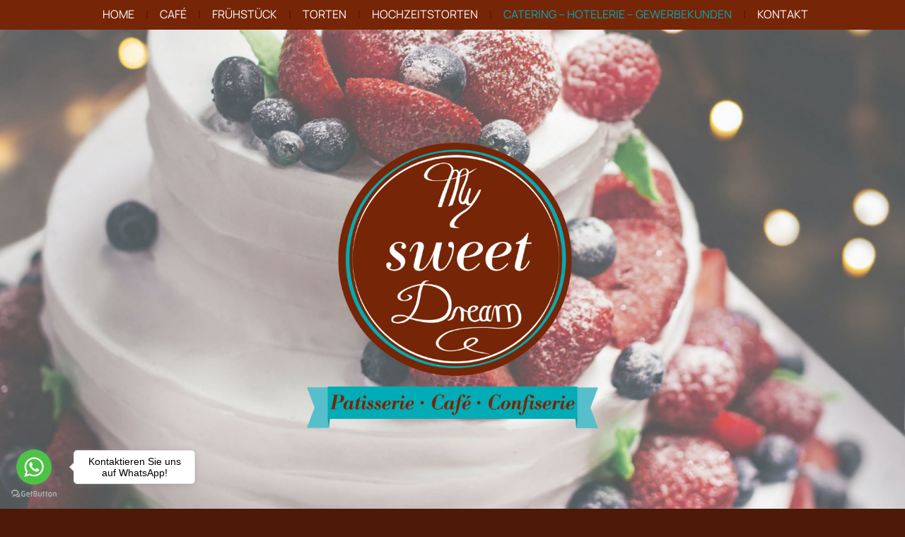

--- FILE ---
content_type: text/html; charset=UTF-8
request_url: https://www.mysweetdream.de/catering-hotelerie-gewerbekunden
body_size: 36712
content:
<!DOCTYPE html>
<!--[if lte IE 9]><html class="no-js lt-ie9" lang="de-AT"><![endif]--><!--[if gt IE 9]><!--><html lang="de-AT"><!--<![endif]--><head><meta charset="utf-8"><meta name="viewport" content="width=device-width, initial-scale=1"><meta http-equiv="X-UA-Compatible" content="IE=edge"><meta name="format-detection" content="telephone=no"><meta http-equiv="Cache-Control" content="no-cache, no-store, must-revalidate"><meta http-equiv="Pragma" content="no-cache"><meta http-equiv="expires" content="0"><meta name="public_key" content="-----BEGIN PUBLIC KEY-----
MIICIjANBgkqhkiG9w0BAQEFAAOCAg8AMIICCgKCAgEAxAiQRMsk1e3YXFaOkWFQ
IovXSbEGIKw4tE8AwxjU9S+Z3TNPk3MIKZnrHtFuHZQwu1n7enPmyIZBaRXUDHt1
VYQ7QkrgPSfQYUhBsu+vfNXiSkw3BW54qdrGoJDnNJ9X5Ao4EtG8OQT4kuavzpYs
CiaFhi/KazYLuMDFbipbJjHDcxq9dcfpr65k2D1K33kaV/3CC2kkminTIxOcyI2+
yj5DpuUSb4Ms5cWGU01mfhRt5WH1XT1IsSGBbLetdlm4ztPGATi+icP+tJADWHN4
Ex8Cw12Rsggq/s9qx6vzBpIMqr+hRRTYxDAwNLNNIekYyrCSytcHJ4WeQ4BOLXne
H5+0BAYC8jKLy8vURm0JeBhSX8tUM9RD+zaP1Ion0H3i5+JP64IcLqhwx65TQ3+W
RCMooPdYaQN2GSQeZRntKLjgpf79MHnXWXIFCZi/PxFyV9UgzdLQatUkBDIRPfqp
skgw0cMaNZipGXxd1M5ZmnvYJ93UTiHyyYbEc1+VuWaq5s2rasxR5QZgK/uQQh6K
l45DocksPibJqKwqvQwadoCKufA/rkzxBMaGwxKtB/lQoPfpcGkxqr3dkCWppJoi
3dUmmrKflhMEwezE2I4tNjiKOs9JuIzxMxZ/VbKTIpOHIFUOcCbG95RE4IKHhi5e
X0NzlpjvD0HemdnqA0+7vHkCAwEAAQ==
-----END PUBLIC KEY-----
"><title>My Sweet Dream | Mauern & Au in der Hallertau | Catering – Hotelerie – Gewerbe</title><!-- SEO --><meta name="description" content="Für Hotels und Gewerbekunden aus allen Branchen kreieren wir individuelle süße Produkte ganz nach Ihren Wünschen mit Wow-Effekt!"><meta name="robots" content="all"><!-- Open Graph --><meta property="og:title" content="My Sweet Dream | Mauern & Au in der Hallertau | Catering – Hotelerie – Gewerbe"><meta property="og:site_name" content="Sity"><style>
                                                                                    @font-face {
                    font-family: 'Manrope';
                    font-style: normal;
                    font-weight: 300;
                                                                                                                                                                                                                                                                                                                                                                                                                                                                    src:  url(/fonts/Manrope/Manrope-v20-latin-300.woff2) format('woff2');
                }
                                                            @font-face {
                    font-family: 'Manrope';
                    font-style: normal;
                    font-weight: 400;
                                                                                                                                                                                                                                                                                                                                                                                                                                                                    src:  url(/fonts/Manrope/Manrope-v20-latin-regular.woff2) format('woff2');
                }
                                                                                                                    @font-face {
                    font-family: 'Manrope';
                    font-style: normal;
                    font-weight: 700;
                                                                                                                                                                                                                                                                                                                                                                                                                                                                    src:  url(/fonts/Manrope/Manrope-v20-latin-700.woff2) format('woff2');
                }
                                                                                                            @font-face {
                    font-family: 'Great Vibes';
                    font-style: normal;
                    font-weight: 400;
                                                                                                                                                                                                                                                                                                                                                                                                                                                                    src:  url(/fonts/Great%20Vibes/Great%20Vibes-v21-latin-regular.woff2) format('woff2');
                }
                                            </style><link rel="stylesheet" href="/frontend/css/style-a1b9cd8ab3.min.css" type="text/css"><link class="favicon_apple-touch-icon" rel="apple-touch-icon" sizes="180x180" href="/apple-touch-icon.png"><link class="favicon_32x32" rel="icon" type="image/png" sizes="32x32" href="/favicon-32x32.png"><link class="favicon_16x16" rel="icon" type="image/png" sizes="16x16" href="/favicon-16x16.png"><link rel="manifest" href="/site.webmanifest"><meta name="msapplication-TileColor" content="#da532c"><meta name="theme-color" content="#ffffff"><link rel="stylesheet" href="/bundles/sityapp/firmentv_player_minimal/skin/blue.monday/jplayer.blue.monday.css" type="text/css"><style>
        

        
        
        .body {
                          font-family: 'Manrope', sans-serif;                            font-size: 1.0000rem;                                                                                                                                }

            @media screen and (max-width: 767px) {
                .body {
                    -webkit-hyphens: auto;
                    -moz-hyphens: auto;
                    -ms-hyphens: auto;
                    hyphens: auto;
                }

                .body a {
                    -webkit-hyphens: none;
                    -moz-hyphens: none;
                    -ms-hyphens: none;
                    hyphens: none;
                }
            }    

    @media (max-width: 767px) {
                .body {
                                                                                                                                            }

            @media screen and (max-width: 767px) {
                .body {
                    -webkit-hyphens: auto;
                    -moz-hyphens: auto;
                    -ms-hyphens: auto;
                    hyphens: auto;
                }

                .body a {
                    -webkit-hyphens: none;
                    -moz-hyphens: none;
                    -ms-hyphens: none;
                    hyphens: none;
                }
            }    
    }

    @media (min-width: 768px) and (max-width: 991px) {
                .body {
                                                                                                                                            }

            @media screen and (max-width: 767px) {
                .body {
                    -webkit-hyphens: auto;
                    -moz-hyphens: auto;
                    -ms-hyphens: auto;
                    hyphens: auto;
                }

                .body a {
                    -webkit-hyphens: none;
                    -moz-hyphens: none;
                    -ms-hyphens: none;
                    hyphens: none;
                }
            }    
    }

    @media (min-width: 992px) and (max-width: 1199px){
                .body {
                                                                                                                                            }

            @media screen and (max-width: 767px) {
                .body {
                    -webkit-hyphens: auto;
                    -moz-hyphens: auto;
                    -ms-hyphens: auto;
                    hyphens: auto;
                }

                .body a {
                    -webkit-hyphens: none;
                    -moz-hyphens: none;
                    -ms-hyphens: none;
                    hyphens: none;
                }
            }    
    }

    @media (min-width: 1200px) {
                .body {
                                                                                                                                            }

            @media screen and (max-width: 767px) {
                .body {
                    -webkit-hyphens: auto;
                    -moz-hyphens: auto;
                    -ms-hyphens: auto;
                    hyphens: auto;
                }

                .body a {
                    -webkit-hyphens: none;
                    -moz-hyphens: none;
                    -ms-hyphens: none;
                    hyphens: none;
                }
            }    
    }
                .body {
        background-color: rgb(77, 26, 7);
    }
    

        @media (min-width: 0px) {
                .body {
        background-color: rgb(77, 26, 7);
    }
    
    }
    

                .body-background {
                            content: ' ';
                            position: fixed;
                            height: 100%;
                            height: 100vh;
                            width: 100%;
                            top: 0;
                            left: 0;
                                                            background: none;
                                background-color: rgb(77, 26, 7);
                                                        z-index: -1;
                            transition: height 0.3s ease;
                            -webkit-transition: height 0.3s ease;
                            -moz-transition: height 0.3s ease;
                            -o-transition: height 0.3s ease;
                        }

                                    .body a {
                    color: rgb(0, 172, 182);
                }
                    
                                    .body a:hover {
                    color: rgb(255, 255, 255);
                }
                    
                    
        .body .h1 {
                          font-family: 'Great Vibes', sans-serif;                            font-size: 3.0000rem;                                                                                                                                }

            @media screen and (max-width: 767px) {
                .body .h1 {
                    -webkit-hyphens: auto;
                    -moz-hyphens: auto;
                    -ms-hyphens: auto;
                    hyphens: auto;
                }

                .body .h1 a {
                    -webkit-hyphens: none;
                    -moz-hyphens: none;
                    -ms-hyphens: none;
                    hyphens: none;
                }
            }    

@media (max-width: 767px) {
        .body .h1 {
                                          font-size: 2.0000rem;                                                                                                                                }

            @media screen and (max-width: 767px) {
                .body .h1 {
                    -webkit-hyphens: auto;
                    -moz-hyphens: auto;
                    -ms-hyphens: auto;
                    hyphens: auto;
                }

                .body .h1 a {
                    -webkit-hyphens: none;
                    -moz-hyphens: none;
                    -ms-hyphens: none;
                    hyphens: none;
                }
            }    
}

@media (min-width: 768px) and (max-width: 991px) {
        .body .h1 {
                                          font-size: 2.5000rem;                                                                                                                                }

            @media screen and (max-width: 767px) {
                .body .h1 {
                    -webkit-hyphens: auto;
                    -moz-hyphens: auto;
                    -ms-hyphens: auto;
                    hyphens: auto;
                }

                .body .h1 a {
                    -webkit-hyphens: none;
                    -moz-hyphens: none;
                    -ms-hyphens: none;
                    hyphens: none;
                }
            }    
}

@media (min-width: 992px) and (max-width: 1199px){
        .body .h1 {
                                                                                                                                            }

            @media screen and (max-width: 767px) {
                .body .h1 {
                    -webkit-hyphens: auto;
                    -moz-hyphens: auto;
                    -ms-hyphens: auto;
                    hyphens: auto;
                }

                .body .h1 a {
                    -webkit-hyphens: none;
                    -moz-hyphens: none;
                    -ms-hyphens: none;
                    hyphens: none;
                }
            }    
}

@media (min-width: 1200px) {
        .body .h1 {
                                                                                                                                            }

            @media screen and (max-width: 767px) {
                .body .h1 {
                    -webkit-hyphens: auto;
                    -moz-hyphens: auto;
                    -ms-hyphens: auto;
                    hyphens: auto;
                }

                .body .h1 a {
                    -webkit-hyphens: none;
                    -moz-hyphens: none;
                    -ms-hyphens: none;
                    hyphens: none;
                }
            }    
}
            
        .body .h1-list-item::before {
                          font-family: 'Great Vibes', sans-serif;                            font-size: 3.0000rem;                                                                                                                                }

            @media screen and (max-width: 767px) {
                .body .h1-list-item::before {
                    -webkit-hyphens: auto;
                    -moz-hyphens: auto;
                    -ms-hyphens: auto;
                    hyphens: auto;
                }

                .body .h1-list-item::before a {
                    -webkit-hyphens: none;
                    -moz-hyphens: none;
                    -ms-hyphens: none;
                    hyphens: none;
                }
            }    

@media (max-width: 767px) {
        .body .h1-list-item::before {
                                          font-size: 2.0000rem;                                                                                                                                }

            @media screen and (max-width: 767px) {
                .body .h1-list-item::before {
                    -webkit-hyphens: auto;
                    -moz-hyphens: auto;
                    -ms-hyphens: auto;
                    hyphens: auto;
                }

                .body .h1-list-item::before a {
                    -webkit-hyphens: none;
                    -moz-hyphens: none;
                    -ms-hyphens: none;
                    hyphens: none;
                }
            }    
}

@media (min-width: 768px) and (max-width: 991px) {
        .body .h1-list-item::before {
                                          font-size: 2.5000rem;                                                                                                                                }

            @media screen and (max-width: 767px) {
                .body .h1-list-item::before {
                    -webkit-hyphens: auto;
                    -moz-hyphens: auto;
                    -ms-hyphens: auto;
                    hyphens: auto;
                }

                .body .h1-list-item::before a {
                    -webkit-hyphens: none;
                    -moz-hyphens: none;
                    -ms-hyphens: none;
                    hyphens: none;
                }
            }    
}

@media (min-width: 992px) and (max-width: 1199px){
        .body .h1-list-item::before {
                                                                                                                                            }

            @media screen and (max-width: 767px) {
                .body .h1-list-item::before {
                    -webkit-hyphens: auto;
                    -moz-hyphens: auto;
                    -ms-hyphens: auto;
                    hyphens: auto;
                }

                .body .h1-list-item::before a {
                    -webkit-hyphens: none;
                    -moz-hyphens: none;
                    -ms-hyphens: none;
                    hyphens: none;
                }
            }    
}

@media (min-width: 1200px) {
        .body .h1-list-item::before {
                                                                                                                                            }

            @media screen and (max-width: 767px) {
                .body .h1-list-item::before {
                    -webkit-hyphens: auto;
                    -moz-hyphens: auto;
                    -ms-hyphens: auto;
                    hyphens: auto;
                }

                .body .h1-list-item::before a {
                    -webkit-hyphens: none;
                    -moz-hyphens: none;
                    -ms-hyphens: none;
                    hyphens: none;
                }
            }    
}
                            .body .h1 {
                    color: rgb(0, 172, 182);
                }
                .body .h1-list-item::before {
                     color: rgb(0, 172, 182);
                }
                                        
        .body .h2 {
                          font-family: 'Great Vibes', sans-serif;                            font-size: 2.5000rem;                                                                                                                                }

            @media screen and (max-width: 767px) {
                .body .h2 {
                    -webkit-hyphens: auto;
                    -moz-hyphens: auto;
                    -ms-hyphens: auto;
                    hyphens: auto;
                }

                .body .h2 a {
                    -webkit-hyphens: none;
                    -moz-hyphens: none;
                    -ms-hyphens: none;
                    hyphens: none;
                }
            }    

@media (max-width: 767px) {
        .body .h2 {
                                          font-size: 1.7500rem;                                                                                                                                }

            @media screen and (max-width: 767px) {
                .body .h2 {
                    -webkit-hyphens: auto;
                    -moz-hyphens: auto;
                    -ms-hyphens: auto;
                    hyphens: auto;
                }

                .body .h2 a {
                    -webkit-hyphens: none;
                    -moz-hyphens: none;
                    -ms-hyphens: none;
                    hyphens: none;
                }
            }    
}

@media (min-width: 768px) and (max-width: 991px) {
        .body .h2 {
                                          font-size: 2.0000rem;                                                                                                                                }

            @media screen and (max-width: 767px) {
                .body .h2 {
                    -webkit-hyphens: auto;
                    -moz-hyphens: auto;
                    -ms-hyphens: auto;
                    hyphens: auto;
                }

                .body .h2 a {
                    -webkit-hyphens: none;
                    -moz-hyphens: none;
                    -ms-hyphens: none;
                    hyphens: none;
                }
            }    
}

@media (min-width: 992px) and (max-width: 1199px){
        .body .h2 {
                                                                                                                                            }

            @media screen and (max-width: 767px) {
                .body .h2 {
                    -webkit-hyphens: auto;
                    -moz-hyphens: auto;
                    -ms-hyphens: auto;
                    hyphens: auto;
                }

                .body .h2 a {
                    -webkit-hyphens: none;
                    -moz-hyphens: none;
                    -ms-hyphens: none;
                    hyphens: none;
                }
            }    
}

@media (min-width: 1200px) {
        .body .h2 {
                                                                                                                                            }

            @media screen and (max-width: 767px) {
                .body .h2 {
                    -webkit-hyphens: auto;
                    -moz-hyphens: auto;
                    -ms-hyphens: auto;
                    hyphens: auto;
                }

                .body .h2 a {
                    -webkit-hyphens: none;
                    -moz-hyphens: none;
                    -ms-hyphens: none;
                    hyphens: none;
                }
            }    
}
            
        .body .h2-list-item::before {
                          font-family: 'Great Vibes', sans-serif;                            font-size: 2.5000rem;                                                                                                                                }

            @media screen and (max-width: 767px) {
                .body .h2-list-item::before {
                    -webkit-hyphens: auto;
                    -moz-hyphens: auto;
                    -ms-hyphens: auto;
                    hyphens: auto;
                }

                .body .h2-list-item::before a {
                    -webkit-hyphens: none;
                    -moz-hyphens: none;
                    -ms-hyphens: none;
                    hyphens: none;
                }
            }    

@media (max-width: 767px) {
        .body .h2-list-item::before {
                                          font-size: 1.7500rem;                                                                                                                                }

            @media screen and (max-width: 767px) {
                .body .h2-list-item::before {
                    -webkit-hyphens: auto;
                    -moz-hyphens: auto;
                    -ms-hyphens: auto;
                    hyphens: auto;
                }

                .body .h2-list-item::before a {
                    -webkit-hyphens: none;
                    -moz-hyphens: none;
                    -ms-hyphens: none;
                    hyphens: none;
                }
            }    
}

@media (min-width: 768px) and (max-width: 991px) {
        .body .h2-list-item::before {
                                          font-size: 2.0000rem;                                                                                                                                }

            @media screen and (max-width: 767px) {
                .body .h2-list-item::before {
                    -webkit-hyphens: auto;
                    -moz-hyphens: auto;
                    -ms-hyphens: auto;
                    hyphens: auto;
                }

                .body .h2-list-item::before a {
                    -webkit-hyphens: none;
                    -moz-hyphens: none;
                    -ms-hyphens: none;
                    hyphens: none;
                }
            }    
}

@media (min-width: 992px) and (max-width: 1199px){
        .body .h2-list-item::before {
                                                                                                                                            }

            @media screen and (max-width: 767px) {
                .body .h2-list-item::before {
                    -webkit-hyphens: auto;
                    -moz-hyphens: auto;
                    -ms-hyphens: auto;
                    hyphens: auto;
                }

                .body .h2-list-item::before a {
                    -webkit-hyphens: none;
                    -moz-hyphens: none;
                    -ms-hyphens: none;
                    hyphens: none;
                }
            }    
}

@media (min-width: 1200px) {
        .body .h2-list-item::before {
                                                                                                                                            }

            @media screen and (max-width: 767px) {
                .body .h2-list-item::before {
                    -webkit-hyphens: auto;
                    -moz-hyphens: auto;
                    -ms-hyphens: auto;
                    hyphens: auto;
                }

                .body .h2-list-item::before a {
                    -webkit-hyphens: none;
                    -moz-hyphens: none;
                    -ms-hyphens: none;
                    hyphens: none;
                }
            }    
}
                            .body .h2 {
                    color: rgb(0, 172, 182);
                }
                .body .h2-list-item::before {
                    color: rgb(0, 172, 182);
                }
                                        
        .body .h3 {
                          font-family: 'Great Vibes', sans-serif;                            font-size: 2.0000rem;                                                                                                                                }

            @media screen and (max-width: 767px) {
                .body .h3 {
                    -webkit-hyphens: auto;
                    -moz-hyphens: auto;
                    -ms-hyphens: auto;
                    hyphens: auto;
                }

                .body .h3 a {
                    -webkit-hyphens: none;
                    -moz-hyphens: none;
                    -ms-hyphens: none;
                    hyphens: none;
                }
            }    

@media (max-width: 767px) {
        .body .h3 {
                                          font-size: 1.5000rem;                                                                                                                                }

            @media screen and (max-width: 767px) {
                .body .h3 {
                    -webkit-hyphens: auto;
                    -moz-hyphens: auto;
                    -ms-hyphens: auto;
                    hyphens: auto;
                }

                .body .h3 a {
                    -webkit-hyphens: none;
                    -moz-hyphens: none;
                    -ms-hyphens: none;
                    hyphens: none;
                }
            }    
}

@media (min-width: 768px) and (max-width: 991px) {
        .body .h3 {
                                          font-size: 1.7500rem;                                                                                                                                }

            @media screen and (max-width: 767px) {
                .body .h3 {
                    -webkit-hyphens: auto;
                    -moz-hyphens: auto;
                    -ms-hyphens: auto;
                    hyphens: auto;
                }

                .body .h3 a {
                    -webkit-hyphens: none;
                    -moz-hyphens: none;
                    -ms-hyphens: none;
                    hyphens: none;
                }
            }    
}

@media (min-width: 992px) and (max-width: 1199px){
        .body .h3 {
                                                                                                                                            }

            @media screen and (max-width: 767px) {
                .body .h3 {
                    -webkit-hyphens: auto;
                    -moz-hyphens: auto;
                    -ms-hyphens: auto;
                    hyphens: auto;
                }

                .body .h3 a {
                    -webkit-hyphens: none;
                    -moz-hyphens: none;
                    -ms-hyphens: none;
                    hyphens: none;
                }
            }    
}

@media (min-width: 1200px) {
        .body .h3 {
                                                                                                                                            }

            @media screen and (max-width: 767px) {
                .body .h3 {
                    -webkit-hyphens: auto;
                    -moz-hyphens: auto;
                    -ms-hyphens: auto;
                    hyphens: auto;
                }

                .body .h3 a {
                    -webkit-hyphens: none;
                    -moz-hyphens: none;
                    -ms-hyphens: none;
                    hyphens: none;
                }
            }    
}
            
        .body .h3-list-item::before {
                          font-family: 'Great Vibes', sans-serif;                            font-size: 2.0000rem;                                                                                                                                }

            @media screen and (max-width: 767px) {
                .body .h3-list-item::before {
                    -webkit-hyphens: auto;
                    -moz-hyphens: auto;
                    -ms-hyphens: auto;
                    hyphens: auto;
                }

                .body .h3-list-item::before a {
                    -webkit-hyphens: none;
                    -moz-hyphens: none;
                    -ms-hyphens: none;
                    hyphens: none;
                }
            }    

@media (max-width: 767px) {
        .body .h3-list-item::before {
                                          font-size: 1.5000rem;                                                                                                                                }

            @media screen and (max-width: 767px) {
                .body .h3-list-item::before {
                    -webkit-hyphens: auto;
                    -moz-hyphens: auto;
                    -ms-hyphens: auto;
                    hyphens: auto;
                }

                .body .h3-list-item::before a {
                    -webkit-hyphens: none;
                    -moz-hyphens: none;
                    -ms-hyphens: none;
                    hyphens: none;
                }
            }    
}

@media (min-width: 768px) and (max-width: 991px) {
        .body .h3-list-item::before {
                                          font-size: 1.7500rem;                                                                                                                                }

            @media screen and (max-width: 767px) {
                .body .h3-list-item::before {
                    -webkit-hyphens: auto;
                    -moz-hyphens: auto;
                    -ms-hyphens: auto;
                    hyphens: auto;
                }

                .body .h3-list-item::before a {
                    -webkit-hyphens: none;
                    -moz-hyphens: none;
                    -ms-hyphens: none;
                    hyphens: none;
                }
            }    
}

@media (min-width: 992px) and (max-width: 1199px){
        .body .h3-list-item::before {
                                                                                                                                            }

            @media screen and (max-width: 767px) {
                .body .h3-list-item::before {
                    -webkit-hyphens: auto;
                    -moz-hyphens: auto;
                    -ms-hyphens: auto;
                    hyphens: auto;
                }

                .body .h3-list-item::before a {
                    -webkit-hyphens: none;
                    -moz-hyphens: none;
                    -ms-hyphens: none;
                    hyphens: none;
                }
            }    
}

@media (min-width: 1200px) {
        .body .h3-list-item::before {
                                                                                                                                            }

            @media screen and (max-width: 767px) {
                .body .h3-list-item::before {
                    -webkit-hyphens: auto;
                    -moz-hyphens: auto;
                    -ms-hyphens: auto;
                    hyphens: auto;
                }

                .body .h3-list-item::before a {
                    -webkit-hyphens: none;
                    -moz-hyphens: none;
                    -ms-hyphens: none;
                    hyphens: none;
                }
            }    
}
                            .body .h3 {
                    color: rgb(0, 172, 182);
                }
                .body .h3-list-item::before {
                    color: rgb(0, 172, 182);
                }
                                        
        .body .h4 {
                                          font-size: 1.2500rem;                                                                                                                                }

            @media screen and (max-width: 767px) {
                .body .h4 {
                    -webkit-hyphens: auto;
                    -moz-hyphens: auto;
                    -ms-hyphens: auto;
                    hyphens: auto;
                }

                .body .h4 a {
                    -webkit-hyphens: none;
                    -moz-hyphens: none;
                    -ms-hyphens: none;
                    hyphens: none;
                }
            }    

@media (max-width: 767px) {
        .body .h4 {
                                                                                                                                            }

            @media screen and (max-width: 767px) {
                .body .h4 {
                    -webkit-hyphens: auto;
                    -moz-hyphens: auto;
                    -ms-hyphens: auto;
                    hyphens: auto;
                }

                .body .h4 a {
                    -webkit-hyphens: none;
                    -moz-hyphens: none;
                    -ms-hyphens: none;
                    hyphens: none;
                }
            }    
}

@media (min-width: 768px) and (max-width: 991px) {
        .body .h4 {
                                                                                                                                            }

            @media screen and (max-width: 767px) {
                .body .h4 {
                    -webkit-hyphens: auto;
                    -moz-hyphens: auto;
                    -ms-hyphens: auto;
                    hyphens: auto;
                }

                .body .h4 a {
                    -webkit-hyphens: none;
                    -moz-hyphens: none;
                    -ms-hyphens: none;
                    hyphens: none;
                }
            }    
}

@media (min-width: 992px) and (max-width: 1199px){
        .body .h4 {
                                                                                                                                            }

            @media screen and (max-width: 767px) {
                .body .h4 {
                    -webkit-hyphens: auto;
                    -moz-hyphens: auto;
                    -ms-hyphens: auto;
                    hyphens: auto;
                }

                .body .h4 a {
                    -webkit-hyphens: none;
                    -moz-hyphens: none;
                    -ms-hyphens: none;
                    hyphens: none;
                }
            }    
}

@media (min-width: 1200px) {
        .body .h4 {
                                                                                                                                            }

            @media screen and (max-width: 767px) {
                .body .h4 {
                    -webkit-hyphens: auto;
                    -moz-hyphens: auto;
                    -ms-hyphens: auto;
                    hyphens: auto;
                }

                .body .h4 a {
                    -webkit-hyphens: none;
                    -moz-hyphens: none;
                    -ms-hyphens: none;
                    hyphens: none;
                }
            }    
}
            
        .body .h4-list-item::before {
                                          font-size: 1.2500rem;                                                                                                                                }

            @media screen and (max-width: 767px) {
                .body .h4-list-item::before {
                    -webkit-hyphens: auto;
                    -moz-hyphens: auto;
                    -ms-hyphens: auto;
                    hyphens: auto;
                }

                .body .h4-list-item::before a {
                    -webkit-hyphens: none;
                    -moz-hyphens: none;
                    -ms-hyphens: none;
                    hyphens: none;
                }
            }    

@media (max-width: 767px) {
        .body .h4-list-item::before {
                                                                                                                                            }

            @media screen and (max-width: 767px) {
                .body .h4-list-item::before {
                    -webkit-hyphens: auto;
                    -moz-hyphens: auto;
                    -ms-hyphens: auto;
                    hyphens: auto;
                }

                .body .h4-list-item::before a {
                    -webkit-hyphens: none;
                    -moz-hyphens: none;
                    -ms-hyphens: none;
                    hyphens: none;
                }
            }    
}

@media (min-width: 768px) and (max-width: 991px) {
        .body .h4-list-item::before {
                                                                                                                                            }

            @media screen and (max-width: 767px) {
                .body .h4-list-item::before {
                    -webkit-hyphens: auto;
                    -moz-hyphens: auto;
                    -ms-hyphens: auto;
                    hyphens: auto;
                }

                .body .h4-list-item::before a {
                    -webkit-hyphens: none;
                    -moz-hyphens: none;
                    -ms-hyphens: none;
                    hyphens: none;
                }
            }    
}

@media (min-width: 992px) and (max-width: 1199px){
        .body .h4-list-item::before {
                                                                                                                                            }

            @media screen and (max-width: 767px) {
                .body .h4-list-item::before {
                    -webkit-hyphens: auto;
                    -moz-hyphens: auto;
                    -ms-hyphens: auto;
                    hyphens: auto;
                }

                .body .h4-list-item::before a {
                    -webkit-hyphens: none;
                    -moz-hyphens: none;
                    -ms-hyphens: none;
                    hyphens: none;
                }
            }    
}

@media (min-width: 1200px) {
        .body .h4-list-item::before {
                                                                                                                                            }

            @media screen and (max-width: 767px) {
                .body .h4-list-item::before {
                    -webkit-hyphens: auto;
                    -moz-hyphens: auto;
                    -ms-hyphens: auto;
                    hyphens: auto;
                }

                .body .h4-list-item::before a {
                    -webkit-hyphens: none;
                    -moz-hyphens: none;
                    -ms-hyphens: none;
                    hyphens: none;
                }
            }    
}
                            .body .h4 {
                    color: rgb(0, 172, 182);
                }
                .body .h4-list-item::before {
                    color: rgb(0, 172, 182);
                }
                                        
        .body .h5 {
                                          font-size: 1.0000rem;                                                            font-weight: bold;                                                                                                                 }

            @media screen and (max-width: 767px) {
                .body .h5 {
                    -webkit-hyphens: auto;
                    -moz-hyphens: auto;
                    -ms-hyphens: auto;
                    hyphens: auto;
                }

                .body .h5 a {
                    -webkit-hyphens: none;
                    -moz-hyphens: none;
                    -ms-hyphens: none;
                    hyphens: none;
                }
            }    

@media (max-width: 767px) {
        .body .h5 {
                                                                                                                                            }

            @media screen and (max-width: 767px) {
                .body .h5 {
                    -webkit-hyphens: auto;
                    -moz-hyphens: auto;
                    -ms-hyphens: auto;
                    hyphens: auto;
                }

                .body .h5 a {
                    -webkit-hyphens: none;
                    -moz-hyphens: none;
                    -ms-hyphens: none;
                    hyphens: none;
                }
            }    
}

@media (min-width: 768px) and (max-width: 991px) {
        .body .h5 {
                                                                                                                                            }

            @media screen and (max-width: 767px) {
                .body .h5 {
                    -webkit-hyphens: auto;
                    -moz-hyphens: auto;
                    -ms-hyphens: auto;
                    hyphens: auto;
                }

                .body .h5 a {
                    -webkit-hyphens: none;
                    -moz-hyphens: none;
                    -ms-hyphens: none;
                    hyphens: none;
                }
            }    
}

@media (min-width: 992px) and (max-width: 1199px){
        .body .h5 {
                                                                                                                                            }

            @media screen and (max-width: 767px) {
                .body .h5 {
                    -webkit-hyphens: auto;
                    -moz-hyphens: auto;
                    -ms-hyphens: auto;
                    hyphens: auto;
                }

                .body .h5 a {
                    -webkit-hyphens: none;
                    -moz-hyphens: none;
                    -ms-hyphens: none;
                    hyphens: none;
                }
            }    
}

@media (min-width: 1200px) {
        .body .h5 {
                                                                                                                                            }

            @media screen and (max-width: 767px) {
                .body .h5 {
                    -webkit-hyphens: auto;
                    -moz-hyphens: auto;
                    -ms-hyphens: auto;
                    hyphens: auto;
                }

                .body .h5 a {
                    -webkit-hyphens: none;
                    -moz-hyphens: none;
                    -ms-hyphens: none;
                    hyphens: none;
                }
            }    
}
            
        .body .h5-list-item::before {
                                          font-size: 1.0000rem;                                                            font-weight: bold;                                                                                                                 }

            @media screen and (max-width: 767px) {
                .body .h5-list-item::before {
                    -webkit-hyphens: auto;
                    -moz-hyphens: auto;
                    -ms-hyphens: auto;
                    hyphens: auto;
                }

                .body .h5-list-item::before a {
                    -webkit-hyphens: none;
                    -moz-hyphens: none;
                    -ms-hyphens: none;
                    hyphens: none;
                }
            }    

@media (max-width: 767px) {
        .body .h5-list-item::before {
                                                                                                                                            }

            @media screen and (max-width: 767px) {
                .body .h5-list-item::before {
                    -webkit-hyphens: auto;
                    -moz-hyphens: auto;
                    -ms-hyphens: auto;
                    hyphens: auto;
                }

                .body .h5-list-item::before a {
                    -webkit-hyphens: none;
                    -moz-hyphens: none;
                    -ms-hyphens: none;
                    hyphens: none;
                }
            }    
}

@media (min-width: 768px) and (max-width: 991px) {
        .body .h5-list-item::before {
                                                                                                                                            }

            @media screen and (max-width: 767px) {
                .body .h5-list-item::before {
                    -webkit-hyphens: auto;
                    -moz-hyphens: auto;
                    -ms-hyphens: auto;
                    hyphens: auto;
                }

                .body .h5-list-item::before a {
                    -webkit-hyphens: none;
                    -moz-hyphens: none;
                    -ms-hyphens: none;
                    hyphens: none;
                }
            }    
}

@media (min-width: 992px) and (max-width: 1199px){
        .body .h5-list-item::before {
                                                                                                                                            }

            @media screen and (max-width: 767px) {
                .body .h5-list-item::before {
                    -webkit-hyphens: auto;
                    -moz-hyphens: auto;
                    -ms-hyphens: auto;
                    hyphens: auto;
                }

                .body .h5-list-item::before a {
                    -webkit-hyphens: none;
                    -moz-hyphens: none;
                    -ms-hyphens: none;
                    hyphens: none;
                }
            }    
}

@media (min-width: 1200px) {
        .body .h5-list-item::before {
                                                                                                                                            }

            @media screen and (max-width: 767px) {
                .body .h5-list-item::before {
                    -webkit-hyphens: auto;
                    -moz-hyphens: auto;
                    -ms-hyphens: auto;
                    hyphens: auto;
                }

                .body .h5-list-item::before a {
                    -webkit-hyphens: none;
                    -moz-hyphens: none;
                    -ms-hyphens: none;
                    hyphens: none;
                }
            }    
}
                            .body .h5 {
                    color: rgb(0, 172, 182);
                }
                .body .h5-list-item::before {
                    color: rgb(0, 172, 182);
                }
                                        
        .body .h6 {
                                          font-size: 0.8125rem;                                                                                                                                }

            @media screen and (max-width: 767px) {
                .body .h6 {
                    -webkit-hyphens: auto;
                    -moz-hyphens: auto;
                    -ms-hyphens: auto;
                    hyphens: auto;
                }

                .body .h6 a {
                    -webkit-hyphens: none;
                    -moz-hyphens: none;
                    -ms-hyphens: none;
                    hyphens: none;
                }
            }    

@media (max-width: 767px) {
        .body .h6 {
                                                                                                                                            }

            @media screen and (max-width: 767px) {
                .body .h6 {
                    -webkit-hyphens: auto;
                    -moz-hyphens: auto;
                    -ms-hyphens: auto;
                    hyphens: auto;
                }

                .body .h6 a {
                    -webkit-hyphens: none;
                    -moz-hyphens: none;
                    -ms-hyphens: none;
                    hyphens: none;
                }
            }    
}

@media (min-width: 768px) and (max-width: 991px) {
        .body .h6 {
                                                                                                                                            }

            @media screen and (max-width: 767px) {
                .body .h6 {
                    -webkit-hyphens: auto;
                    -moz-hyphens: auto;
                    -ms-hyphens: auto;
                    hyphens: auto;
                }

                .body .h6 a {
                    -webkit-hyphens: none;
                    -moz-hyphens: none;
                    -ms-hyphens: none;
                    hyphens: none;
                }
            }    
}

@media (min-width: 992px) and (max-width: 1199px){
        .body .h6 {
                                                                                                                                            }

            @media screen and (max-width: 767px) {
                .body .h6 {
                    -webkit-hyphens: auto;
                    -moz-hyphens: auto;
                    -ms-hyphens: auto;
                    hyphens: auto;
                }

                .body .h6 a {
                    -webkit-hyphens: none;
                    -moz-hyphens: none;
                    -ms-hyphens: none;
                    hyphens: none;
                }
            }    
}

@media (min-width: 1200px) {
        .body .h6 {
                                                                                                                                            }

            @media screen and (max-width: 767px) {
                .body .h6 {
                    -webkit-hyphens: auto;
                    -moz-hyphens: auto;
                    -ms-hyphens: auto;
                    hyphens: auto;
                }

                .body .h6 a {
                    -webkit-hyphens: none;
                    -moz-hyphens: none;
                    -ms-hyphens: none;
                    hyphens: none;
                }
            }    
}
            
        .body .h6-list-item::before {
                                          font-size: 0.8125rem;                                                                                                                                }

            @media screen and (max-width: 767px) {
                .body .h6-list-item::before {
                    -webkit-hyphens: auto;
                    -moz-hyphens: auto;
                    -ms-hyphens: auto;
                    hyphens: auto;
                }

                .body .h6-list-item::before a {
                    -webkit-hyphens: none;
                    -moz-hyphens: none;
                    -ms-hyphens: none;
                    hyphens: none;
                }
            }    

@media (max-width: 767px) {
        .body .h6-list-item::before {
                                                                                                                                            }

            @media screen and (max-width: 767px) {
                .body .h6-list-item::before {
                    -webkit-hyphens: auto;
                    -moz-hyphens: auto;
                    -ms-hyphens: auto;
                    hyphens: auto;
                }

                .body .h6-list-item::before a {
                    -webkit-hyphens: none;
                    -moz-hyphens: none;
                    -ms-hyphens: none;
                    hyphens: none;
                }
            }    
}

@media (min-width: 768px) and (max-width: 991px) {
        .body .h6-list-item::before {
                                                                                                                                            }

            @media screen and (max-width: 767px) {
                .body .h6-list-item::before {
                    -webkit-hyphens: auto;
                    -moz-hyphens: auto;
                    -ms-hyphens: auto;
                    hyphens: auto;
                }

                .body .h6-list-item::before a {
                    -webkit-hyphens: none;
                    -moz-hyphens: none;
                    -ms-hyphens: none;
                    hyphens: none;
                }
            }    
}

@media (min-width: 992px) and (max-width: 1199px){
        .body .h6-list-item::before {
                                                                                                                                            }

            @media screen and (max-width: 767px) {
                .body .h6-list-item::before {
                    -webkit-hyphens: auto;
                    -moz-hyphens: auto;
                    -ms-hyphens: auto;
                    hyphens: auto;
                }

                .body .h6-list-item::before a {
                    -webkit-hyphens: none;
                    -moz-hyphens: none;
                    -ms-hyphens: none;
                    hyphens: none;
                }
            }    
}

@media (min-width: 1200px) {
        .body .h6-list-item::before {
                                                                                                                                            }

            @media screen and (max-width: 767px) {
                .body .h6-list-item::before {
                    -webkit-hyphens: auto;
                    -moz-hyphens: auto;
                    -ms-hyphens: auto;
                    hyphens: auto;
                }

                .body .h6-list-item::before a {
                    -webkit-hyphens: none;
                    -moz-hyphens: none;
                    -ms-hyphens: none;
                    hyphens: none;
                }
            }    
}
                            .body .h6 {
                    color: rgb(0, 172, 182);
                }
                .body .h6-list-item::before {
                    color: rgb(0, 172, 182);
                }
                    
        .row:before {
    content: inherit;
}        .no-gutter {
    padding-left: 0;
    padding-right: 0;
}

.no-gutter > .region__style > .row,
.no-gutter > .region__style > .row--max-wrap > .row,
.no-gutter > .region__style > .region-include-widget > .region-include-container:not(.region-include-container--no-gutter) > .row{
    margin-left: 0;
    margin-right: 0;
}
                

/* Header Company Styles */


    
        .header {
                          font-family: 'Manrope', sans-serif;                            font-size: 1.0000rem;                                                                                                                                }

            @media screen and (max-width: 767px) {
                .header {
                    -webkit-hyphens: auto;
                    -moz-hyphens: auto;
                    -ms-hyphens: auto;
                    hyphens: auto;
                }

                .header a {
                    -webkit-hyphens: none;
                    -moz-hyphens: none;
                    -ms-hyphens: none;
                    hyphens: none;
                }
            }    

    @media (max-width: 767px) {
                .header {
                                                                                                                                            }

            @media screen and (max-width: 767px) {
                .header {
                    -webkit-hyphens: auto;
                    -moz-hyphens: auto;
                    -ms-hyphens: auto;
                    hyphens: auto;
                }

                .header a {
                    -webkit-hyphens: none;
                    -moz-hyphens: none;
                    -ms-hyphens: none;
                    hyphens: none;
                }
            }    
    }

    @media (min-width: 768px) and (max-width: 991px) {
                .header {
                                                                                                                                            }

            @media screen and (max-width: 767px) {
                .header {
                    -webkit-hyphens: auto;
                    -moz-hyphens: auto;
                    -ms-hyphens: auto;
                    hyphens: auto;
                }

                .header a {
                    -webkit-hyphens: none;
                    -moz-hyphens: none;
                    -ms-hyphens: none;
                    hyphens: none;
                }
            }    
    }

    @media (min-width: 992px) and (max-width: 1199px){
                .header {
                                                                                                                                            }

            @media screen and (max-width: 767px) {
                .header {
                    -webkit-hyphens: auto;
                    -moz-hyphens: auto;
                    -ms-hyphens: auto;
                    hyphens: auto;
                }

                .header a {
                    -webkit-hyphens: none;
                    -moz-hyphens: none;
                    -ms-hyphens: none;
                    hyphens: none;
                }
            }    
    }

    @media (min-width: 1200px) {
                .header {
                                                                                                                                            }

            @media screen and (max-width: 767px) {
                .header {
                    -webkit-hyphens: auto;
                    -moz-hyphens: auto;
                    -ms-hyphens: auto;
                    hyphens: auto;
                }

                .header a {
                    -webkit-hyphens: none;
                    -moz-hyphens: none;
                    -ms-hyphens: none;
                    hyphens: none;
                }
            }    
    }

.header {
    color: rgb(0, 172, 182);}

        
/* Footer Company Styles */



        .footer {
                          font-family: 'Manrope', sans-serif;                            font-size: 1.0000rem;                                                                                                                                }

            @media screen and (max-width: 767px) {
                .footer {
                    -webkit-hyphens: auto;
                    -moz-hyphens: auto;
                    -ms-hyphens: auto;
                    hyphens: auto;
                }

                .footer a {
                    -webkit-hyphens: none;
                    -moz-hyphens: none;
                    -ms-hyphens: none;
                    hyphens: none;
                }
            }    

    @media (max-width: 767px) {
                .footer {
                                                                                                                                            }

            @media screen and (max-width: 767px) {
                .footer {
                    -webkit-hyphens: auto;
                    -moz-hyphens: auto;
                    -ms-hyphens: auto;
                    hyphens: auto;
                }

                .footer a {
                    -webkit-hyphens: none;
                    -moz-hyphens: none;
                    -ms-hyphens: none;
                    hyphens: none;
                }
            }    
    }

    @media (min-width: 768px) and (max-width: 991px) {
                .footer {
                                                                                                                                            }

            @media screen and (max-width: 767px) {
                .footer {
                    -webkit-hyphens: auto;
                    -moz-hyphens: auto;
                    -ms-hyphens: auto;
                    hyphens: auto;
                }

                .footer a {
                    -webkit-hyphens: none;
                    -moz-hyphens: none;
                    -ms-hyphens: none;
                    hyphens: none;
                }
            }    
    }

    @media (min-width: 992px) and (max-width: 1199px){
                .footer {
                                                                                                                                            }

            @media screen and (max-width: 767px) {
                .footer {
                    -webkit-hyphens: auto;
                    -moz-hyphens: auto;
                    -ms-hyphens: auto;
                    hyphens: auto;
                }

                .footer a {
                    -webkit-hyphens: none;
                    -moz-hyphens: none;
                    -ms-hyphens: none;
                    hyphens: none;
                }
            }    
    }

    @media (min-width: 1200px) {
                .footer {
                                                                                                                                            }

            @media screen and (max-width: 767px) {
                .footer {
                    -webkit-hyphens: auto;
                    -moz-hyphens: auto;
                    -ms-hyphens: auto;
                    hyphens: auto;
                }

                .footer a {
                    -webkit-hyphens: none;
                    -moz-hyphens: none;
                    -ms-hyphens: none;
                    hyphens: none;
                }
            }    
    }

.footer {
    color: rgb(0, 172, 182);
}

.footer__line {
    border: 0;
    height: 0.625rem;
    flex: none;
    margin: 0;
}

.footer__line {
    background-color: rgb(118, 37, 7);
}

.footer {
    background: rgb(255, 255, 255);
}

        

        .address-widget__headline {
    padding: 1.25rem;
    margin: 0;
    font-size: 1.125rem;
    line-height: 1.2;
}

.address-widget__content {
    padding: 1.25rem;
    line-height: 1.1;
    color: #ffffff;
}

.address-widget__icon-col, .unformatted-address-widget__icon-col {
    width: 2.8rem;
    float: left;
}

.address-widget__entry, .unformatted-address-widget__entry {
    border-bottom: solid 1px;
    width: calc(100% - 3.8125rem);
    float: left;
    padding-bottom: 0.4375rem;
    margin-bottom: 0.4375rem;
}

.address-widget__entry--center, .unformatted-address-widget__entry--center {
    width: inherit;
    float: inherit;
    margin-left: 1.25rem;
    margin-right: 1.25rem;
}

.address-widget__headline {
    background: #ffffff;
}

.address-widget__entry {
    border-bottom-color: #ffffff;
}

.address-widget__headline {
    color: rgb(0, 172, 182);
}

.address-widget a {
    color: rgb(0, 172, 182);
}

.address-widget a:hover {
    color: rgb(0, 172, 182);
}

.address-widget__icon {
    color: rgb(0, 172, 182);
}

.address-widget__icon--inline, .unformatted-address-widget__icon--inline {
    margin-left: 0.5rem;
    margin-right: 0.5rem;
}

.address-widget__content {
    background: rgb(255, 255, 255);
}
        .unformatted-address-widget__headline {
    margin: 0 0 0.625rem 0;
    font-size: 1.125rem;
    line-height: 1.2;
}

.unformatted-address-widget__content {
    line-height: 1.1;
}        .image-widget__image {
    width: 100%;
}        
.footer-address-widget a:not(.h4 a) {
    color: rgb(0, 172, 182);
}

.footer-address-widget a:hover:not(.h4 a) {
    color: rgb(0, 172, 182);
}


.footer-address-widget {
    background-attachment: scroll;
}

.footer-address-widget .h4 {
    margin-bottom: 10px;
}
        .partner-widget__headline {
    padding-bottom: 0.5rem;
    margin: 0;
    font-size: 1.125rem;
    line-height: 1.2;

    }
.partner-widget__image, .partner-widget__image--additional {
    padding: 0.5rem;
    width: 11.875rem;
    height: 3.1875rem;
    object-fit: contain;
}

.partner-widget__image--greyscale {
    -webkit-filter: grayscale(100%);
    filter: grayscale(100%);
    filter: gray;
}

.partner-widget__image--greyscale:hover {
    -webkit-filter: none;
    filter: none;
}

.partner-widget__link {
    display: inline-block;
    text-align: center;
    margin-bottom: 0.25rem;
    vertical-align: middle;
    padding: 0;
}        .opening-widget__headline {
    padding: 1.25rem;
    margin: 0;
    font-size: 1.125rem;
    line-height: 1.2;
}

.opening-widget__content {
    padding: 1.25rem;
    color: #ffffff;
}

.opening-widget__content .hr {
    margin-top: 0.4375rem;
    margin-bottom: 0.625rem;
}

.opening-widget__opening-entry {
    border-bottom: solid 1px #ffffff;
}

.opening-entry {
    margin: 0 0 0.625rem 0;
}

.opening-entry__headline {
    margin: 0;
    font-size: 0.8125rem;
}

.opening-entry__content {
    margin: 0 0 0.4375rem 0;
    line-height: 1.1;
}

.opening-entry__content p {
    margin: 0;
}

.opening-entry__headline {
    font-weight: bold;
}

.opening-widget__headline {
    color: rgb(0, 172, 182);
    background-color: #ffffff;
}
.opening-widget__content {
    color: rgb(0, 172, 182);
}

.opening-widget__content {
    background: rgb(255, 255, 255);
}
        .unformatted-opening-widget__headline {
    margin: 0 0 0.625rem 0;
    font-size: 1.125rem;
    line-height: 1.2;
}

.unformatted-opening-entry__content p {
    margin: 0;
}

.unformatted-opening-entry {
    border-bottom: solid 1px #373737;
}
        

.free-widget__content {
    color: rgb(255, 255, 255);
}

.free-widget__content .h1,
.free-widget__content .h2,
.free-widget__content .h3,
.free-widget__content .h4,
.free-widget__content .h5,
.free-widget__content .h6 {
    margin: 0;
    margin-bottom: 0.625rem;
}

.free-widget__content p {
    margin: 0;
    margin-bottom: 0.625rem;
}

.free-widget__content ol, .free-widget__content ul {
    margin-bottom: 0.625rem;
}

.free-widget__content :last-child {
    margin-bottom: 0;
}

.free-widget__content a {
    text-decoration: underline;
}

.free-widget__content a:hover {
    text-decoration: underline;
}

.free-widget__content a {
    color: rgb(255, 255, 255);
}

.free-widget__content a:hover {
    color: rgb(0, 172, 182);
}

.free-widget__content ul {
    overflow: inherit;
}

.text-widget__image-left {
    float: left;
    margin-right: 1.5rem;
    margin-bottom: 1.5rem;
}

.text-widget__image-center {
    text-align: center;
}

.text-widget__image-right {
    float: right;
    margin-left: 1.5rem;
    margin-bottom: 1.5rem;
}

.list-without-padding {
    padding: 0;
}

.no-underline {
    text-decoration: none;
}

.no-capitalize {
    text-transform: none;
}

.no-bold {
    font-weight: normal;
}

.no-shadow {
    text-shadow: none;
}




.free-widget__headline {
    padding: 1.25rem;
    margin: 0;
    font-size: 1.125rem;
    line-height: 1.2;
}

.free-widget__content {
    padding: 1.25rem;
    color: #ffffff;
}

.free-widget__headline {
    color: rgb(0, 172, 182);
    background-color: #ffffff;
}

.free-widget__content {
    color: rgb(0, 172, 182);
}


.free-widget__content {
    background: rgb(255, 255, 255);
}

        .bx-wrapper {
    background: transparent;
    box-shadow: none;
    border: none;
    margin-bottom: 0;
}

.sity-slider {
    margin-bottom: 3rem;
}

.slide__link {
    display: inline-block;
    text-decoration: none;
}

.slide__link:hover {
    text-decoration: none;
}

.slide__link--button {
    padding: 1rem;
}

.slide__button {
    border: none;
    border-radius: 4px;
    padding: 0;
}

.slide__headline {
    color: rgb(0, 172, 182);
    font-size: 2rem;
    padding: 1.25rem 0;
}


.slide__link--button, .slide__link--button:hover {
    background: #ffffff;
    color: rgb(0, 172, 182);
    padding: 1.25rem 1.5625rem;
    font-size: 1.125rem;
    border-radius: 4px;
}
        .swiper-container .slide__link {
    display: inline-block;
    text-decoration: none;
}

.swiper-container .slide__link:hover {
    text-decoration: none;
}

.swiper-container .slide__button {
    border: none;
    border-radius: 0;
    padding: 0;
}

.swiper-container .slide__link--button {
    padding: 1rem;
}

    .swiper-container .slide__headline {
        color: rgb(0, 172, 182);
        font-size: 2rem;
        padding: 1.25rem 0;
    }
        .swiper-container .slide__link--button,
    .swiper-container .slide__link--button:hover {
        background: #ffffff;
        color: rgb(0, 172, 182);
        padding: 1.25rem 1.5625rem;
        font-size: 1.125rem;
        border-radius: 4px;
    }
        .line-widget {
    margin-top: 0;
    margin-bottom: 0;

    border-top: 1px solid #eee;
}

hr.line-widget__line {
    margin-top: 0;
    margin-bottom: 0;
}        .recommendation-widget {
    position: fixed;
    display: none;
    top: calc(50% - 10.1875rem/2);
    right: 0;
    font-family: "Arimo", sans-serif;
    background: #ffffff;
    z-index: 10000;
    width: 5.9375rem;
    height: 6.1875rem;
    -webkit-transition: all 0.4s ease;
    -moz-transition: all 0.4s ease;
    -o-transition: all 0.4s ease;
    -ms-transition: all 0.4s ease;
    transition: all 0.4s ease;
    border-top-width: 0.125rem;
    border-top-style: solid;
    border-left-width: 0.125rem;
    border-left-style: solid;
    border-bottom-width: 0.125rem;
    border-bottom-style: solid;
}

.recommendation-widget.recommendation-widget--align-left {
    right: inherit;
    left: 0;
    border-right-width: 0.125rem;
    border-right-style: solid;
    border-left-width: inherit;
    border-left-style: inherit;
}

.recommendation-widget__divider {
    display: block;
}

.recommendation-widget__stars {
    display: flex;
    justify-content: space-around;
}

.recommendation-widget__appraisal {
    display: none;
}

.recommendation-widget__ratings {
    display: none;
}

.recommendation-widget.recommendation-widget--extra-small .recommendation-widget__stars {
    flex-direction: column;
}

.recommendation-widget .recommendation-widget__appraisal {
    display: block;
}

.recommendation-widget .recommendation-widget__ratings {
    display: block;
}

.recommendation-widget .recommendation-widget__seal-without-label {
    opacity: 0;
    width: 0;
    height: 0;
    display: none;
}

.recommendation-widget .recommendation-widget__seal {
    opacity: 1;
    display: inherit;
}

.recommendation-widget--small .recommendation-widget__stars {
    flex-direction: column;
    align-items: center;
    justify-content: space-between;
}

.recommendation-widget--small .recommendation-widget__seal-without-label {
    opacity: 1;
    margin-left: auto;
    margin-right: auto;
}

.recommendation-widget--small .recommendation-widget__seal {
    opacity: 0;
    width: 0;
    height: 0;
    display: none;
}

.recommendation-widget a {
    text-decoration: none;
}

.recommendation-widget a:hover {
    text-decoration: none;
}

.recommendation-widget__seal {
    width: 5.5rem;
    margin-top: 0.1875rem;
    margin-left: auto;
    margin-right: auto;
}

.recommendation-widget__star {
    width: 1.0625rem;
    height: 1.0625rem;
}

.recommendation-widget__appraisal {
    font-size: 0.6875rem;
    text-align: center;
    text-transform: uppercase;
}

.recommendation-widget__ratings {
    font-size: 0.5625rem;
    text-align: center;
    text-transform: uppercase;
}

hr.recommendation-widget__divider {
    border-top-style: solid;
    border-top-width: 1px;
    margin: 0.25rem 0.125rem;
}

.recommendation-widget {
    border-top-color: #f07e12;
    border-left-color: #f07e12;
    border-bottom-color: #f07e12;
    color: #f07e12;
}

.recommendation-widget.recommendation-widget--align-left {
    border-right-color: #f07e12;
    border-left-color: inherit;
}

.recommendation-widget a {
    color: #f07e12;
}
.recommendation-widget a:hover {
    color: #f07e12;
}

.recommendation-widget hr.recommendation-widget__divider {
    border-top-color: #f07e12;
}

.recommendation-widget--small {
    width: 2.8125rem;
    height: 10rem;
    text-align: center;
}

.recommendation-widget--small .recommendation-widget__seal-without-label {
    margin-top: 0.25rem;
    width: 2rem;
    height: 2rem;
    display: inherit;
    margin-left: auto;
    margin-right: auto;
}

.recommendation-widget--small .recommendation-widget__stars {
    height: 6.375rem;
}

.recommendation-widget--small .recommendation-widget__star {
    width: 1rem;
    height: 1rem;
}

.recommendation-widget--small .recommendation-widget__appraisal {
    opacity: 0;
}

.recommendation-widget--small .recommendation-widget__ratings {
    opacity: 0;
}

.recommendation-widget--small .recommendation-widget__divider--bottom {
    opacity: 0;
}

.recommendation-widget--extra-small {
    height: 3.75rem;
}
.recommendation-widget--extra-small .recommendation-widget__stars {
    flex-direction: row;
    height: inherit;
    justify-content: space-around;
}
.recommendation-widget--extra-small .recommendation-widget__star {
    width: 0.5rem;
    height: 0.5rem;
}


@media (min-width: 768px) and (max-width: 991px) {
    .recommendation-widget {
        width: 8rem;
        height: 11.4375rem;
        top: calc(50% - 11.4375rem/2 + 7.1875rem);
        border-top-width: 0.1875rem;
        border-left-width: 0.1875rem;
        border-bottom-width: 0.1875rem;
    }

    .recommendation-widget.recommendation-widget--align-left {
        border-left-width: inherit;
        border-right-width: 0.1875rem;
    }

    .recommendation-widget--show {
        display: inherit;
    }

    .recommendation-widget__seal {
        width: 6.3rem;
        margin-top: 0.25rem;
        margin-left: auto;
        margin-right: auto;
    }

    .recommendation-widget.recommendation-widget--align-left .recommendation-widget__seal {
        margin-left: auto;
        margin-right: auto;
    }

    .recommendation-widget__stars {
        padding-left: 0.25rem;
        padding-right: 0.25rem;
    }

    .recommendation-widget__star {
        width: 1.1875rem;
        height: 1.1875rem;
    }

    .recommendation-widget__appraisal {
        font-size: 0.8125rem;
        line-height: 1.1;
        margin-top: 0.3125rem;
    }

    .recommendation-widget__ratings {
        font-size: 0.625rem;
    }

    hr.recommendation-widget__divider--bottom {
        margin-left: 0.1875rem;
        margin-right: 0.1875rem;
        margin-top: 0.3125rem;
        margin-bottom: 0.125rem;
    }

    .recommendation-widget--small {
        width: 2.8125rem;
        height: 10rem;
        text-align: center;
    }

    .recommendation-widget--small .recommendation-widget__seal-without-label {
        margin-top: 0.25rem;
        width: 2rem;
        height: 2rem;
        display: inherit;
        margin-left: auto;
        margin-right: auto;
    }

    .recommendation-widget--small hr.recommendation-widget__divider {
        margin-left: 0.1875rem;
        margin-right: 0.1875rem;
        margin-top: 0.325rem;
        margin-bottom: 0.125rem;
    }

    .recommendation-widget--small .recommendation-widget__stars {
        height: 6.375rem;
    }

    .recommendation-widget--small .recommendation-widget__star {
        width: 1rem;
        height: 1rem;
    }

    .recommendation-widget--small .recommendation-widget__appraisal {
        opacity: 0;
    }

    .recommendation-widget--small .recommendation-widget__ratings {
        opacity: 0;
    }

    .recommendation-widget--small .recommendation-widget__divider--bottom {
        opacity: 0;
    }

    .recommendation-widget--extra-small {
        height: 2.875rem;
    }

    .recommendation-widget.recommendation-widget--extra-small {
        height: 10.75rem;
    }

    .recommendation-widget--extra-small .recommendation-widget__stars {
        flex-direction: row;
        height: inherit;
        justify-content: space-around;
    }
    .recommendation-widget--extra-small .recommendation-widget__star {
        width: 0.5rem;
        height: 0.5rem;
    }

    .recommendation-widget.recommendation-widget--extra-small .recommendation-widget__star {
        width: 1.1875rem;
        height: 1.1875rem;
    }

    .recommendation-widget.recommendation-widget--extra-small .recommendation-widget__stars {
        height: 7.4rem
    }
}

@media (min-width: 992px) and (max-width: 1199px) {
    .recommendation-widget {
        width: 9rem;
        height: 13.375rem;
        top: calc(50% - 13.375rem/2 + 11.125rem);
        border-top-width: 0.25rem;
        border-left-width: 0.25rem;
        border-bottom-width: 0.25rem;
    }

    .recommendation-widget.recommendation-widget--align-left {
        border-left-width: inherit;
        border-right-width: 0.25rem;
    }

    .recommendation-widget--show {
        display: inherit;
    }

    .recommendation-widget__seal {
        width: 7.0625rem;
        margin-top: 0.25rem;
        margin-left: auto;
        margin-right: auto;
    }

    .recommendation-widget.recommendation-widget--align-left .recommendation-widget__seal {
        margin-right: auto;
        margin-left: auto;
    }

    .recommendation-widget__stars {
        padding-left: 0.25rem;
        padding-right: 0.25rem;
    }

    .recommendation-widget__star {
        width: 1.375rem;
        height: 1.375rem;
    }

    .recommendation-widget__appraisal {
        font-size: 0.9375rem;
        line-height: 1.1;
        margin-top: 0.375rem;
    }

    .recommendation-widget__ratings {
        font-size: 0.75rem;
    }

    hr.recommendation-widget__divider {
        margin-left: 0.1875rem;
        margin-right: 0.1875rem;
        margin-top: 0.3125rem;
        margin-bottom: 0.325rem;
    }

    .recommendation-widget--small {
        width: 3.3125rem;
        height: 11.6875rem;
        text-align: center;
    }

    .recommendation-widget--small .recommendation-widget__seal-without-label {
        margin-top: 0.25rem;
        width: 2.5rem;
        height: 2.5rem;
        display: inherit;
        margin-left: auto;
        margin-right: auto;
    }

    .recommendation-widget--small hr.recommendation-widget__divider {
        margin-left: 0.1875rem;
        margin-right: 0.1875rem;
        margin-top: 0.325rem;
        margin-bottom: 0.0625rem;
    }

    .recommendation-widget--small .recommendation-widget__stars {
        height: 7.4845rem;
    }

    .recommendation-widget--small .recommendation-widget__appraisal {
        opacity: 0;
    }

    .recommendation-widget--small .recommendation-widget__ratings {
        opacity: 0;
    }

    .recommendation-widget--small .recommendation-widget__divider--bottom {
        opacity: 0;
    }

    .recommendation-widget--extra-small {
        height: 12.875rem;
    }

    .recommendation-widget--extra-small .recommendation-widget__stars {
        flex-direction: row;
        height: 9rem;
        justify-content: space-around;
    }

    .recommendation-widget--extra-small .recommendation-widget__star {
        width: 1.375rem;
        height: 1.375rem;
    }
}

@media (min-width: 1200px) {
    .recommendation-widget {
        width: 9rem;
        height: 13.125rem;
        top: calc(50% - 13.125rem/2 + 11.125rem);
        border-top-width: 0.25rem;
        border-left-width: 0.25rem;
        border-bottom-width: 0.25rem;
    }

    .recommendation-widget.recommendation-widget--align-left {
        border-left-width: inherit;
        border-right-width: 0.25rem;
    }

    .recommendation-widget--show {
        display: inherit;
    }

    .recommendation-widget__seal {
        width: 7.125rem;
        margin-top: 0.25rem;
        margin-left: auto;
        margin-right: auto;
    }

    .recommendation-widget.recommendation-widget--align-left .recommendation-widget__seal {
        margin-left: auto;
        margin-right: auto;
    }

    .recommendation-widget__stars {
        padding-left: 0.25rem;
        padding-right: 0.25rem;
    }

    .recommendation-widget__star {
        width: 1.375rem;
        height: 1.375rem;
    }

    .recommendation-widget__appraisal {
        font-size: 0.9375rem;
        line-height: 1.1;
        margin-top: 0.375rem;
    }

    .recommendation-widget__ratings {
        font-size: 0.75rem;
    }

    hr.recommendation-widget__divider {
        margin: 0.325rem 0.1875rem;
    }

    .recommendation-widget--small {
        width: 3.3125rem;
        height: 11.6875rem;
        text-align: center;
    }

    .recommendation-widget--small .recommendation-widget__seal-without-label {
        margin-top: 0.3125rem;
        width: 2.5rem;
        height: 2.5rem;
        display: inherit;
        margin-left: auto;
        margin-right: auto;
    }

    .recommendation-widget--small .recommendation-widget__stars {
        height: 7.4845rem;
    }

    .recommendation-widget--small .recommendation-widget__appraisal {
        opacity: 0;
    }

    .recommendation-widget--small .recommendation-widget__ratings {
        opacity: 0;
    }

    .recommendation-widget--small .recommendation-widget__divider--bottom {
        opacity: 0;
    }

    .recommendation-widget--extra-small {
        height: 13.2rem;
    }

    .recommendation-widget--extra-small .recommendation-widget__stars {
        flex-direction: row;
        height: 9rem;
        justify-content: space-around;
    }

    .recommendation-widget--extra-small .recommendation-widget__star {
        width: 1.375rem;
        height: 1.375rem;
    }
}        .footer-recommendation-widget {
    /* default is hidden */
    float: inherit;
    display: none;
    -webkit-align-items: center;
    align-items: center;
    -webkit-justify-content: space-around;
    justify-content: space-around;
    font-family: "Arimo", sans-serif;
    background: #ffffff;
    z-index: 100;
    width: 6.25rem;
    height: 6.25rem;
    -webkit-transition: all 0.4s ease;
    -moz-transition: all 0.4s ease;
    -o-transition: all 0.4s ease;
    -ms-transition: all 0.4s ease;
    transition: all 0.4s ease;
    border-width: 0.125rem;
    border-style: solid;
    margin-bottom: 1.5rem;
}

.footer-recommendation-widget {
    width: 14rem;
}

.footer-recommendation-widget__divider {
    display: none;
}

.footer-recommendation-widget__stars {
    display: none;
}

.footer-recommendation-widget__appraisal {
    display: none;
}

.footer-recommendation-widget__ratings {
    display: none;
}

.footer-recommendation-widget .footer-recommendation-widget__rightcol .footer-recommendation-widget__divider {
    display: block;
}

.footer-recommendation-widget .footer-recommendation-widget__rightcol  .footer-recommendation-widget__stars {
    display: flex;
    justify-content: space-around;
    margin-bottom: 0.3rem;
}

.footer-recommendation-widget .footer-recommendation-widget__appraisal {
    display: block;
    font-size: 0.8rem;
    text-align: center;
    text-transform: uppercase;
}

.footer-recommendation-widget .footer-recommendation-widget__rightcol .footer-recommendation-widget__ratings {
    display: block;
}

div.footer-recommendation-widget--show {
    display: -webkit-inline-flex;
    display: inline-flex;
}

.footer-recommendation-widget .footer-recommendation-widget__seal-without-label {
    opacity: 0;
    width: 0;
    height: 0;
    display: none;
}

.footer-recommendation-widget .footer-recommendation-widget__seal {
    opacity: 1;
    display: inherit;
}

.footer-recommendation-widget a {
    text-decoration: none;
}

.footer-recommendation-widget a:hover {
    text-decoration: none;
}

.footer-recommendation-widget__seal {
    width: 5.5rem;
    margin-left: 0.1875rem;

}

.footer-recommendation-widget.footer-recommendation-widget__seal {
    margin-left: 0;
}

.footer-recommendation-widget__star {
    width: 1.0625rem;
    height: 1.0625rem;
}

.footer-recommendation-widget__ratings {
    font-size: 0.625rem;
    text-align: center;
    text-transform: uppercase;
}

hr.footer-recommendation-widget__divider {
    border-top: 1px solid;
    margin: 0.25rem 0.125rem;
}

.footer-recommendation-widget--fabc {
    border-color: #f07e12;
    color: #f07e12;
}

.footer-recommendation-widget--fabc a {
    color: #f07e12;
}
.footer-recommendation-widget--fabc a:hover {
    color: #f07e12;
}

.footer-recommendation-widget--fabc hr.footer-recommendation-widget__divider {
    border-top-color: #f07e12;
}

@media (min-width: 768px) and (max-width: 991px) {
    .footer-recommendation-widget {
       display: none;
    }

    div.footer-recommendation-widget--show {
        display: none;
    }
}

@media (min-width: 992px) and (max-width: 1199px) {
    .footer-recommendation-widget {
       display: none;
    }

    div.footer-recommendation-widget--show {
        display: none;
    }
}

@media (min-width: 1200px) {
    .footer-recommendation-widget {
       display: none;
    }

    div.footer-recommendation-widget--show {
        display: none;
    }
}        @media only screen and (min-width: 1024px) {
    .shariff li .fa {
        width: inherit;
    }
}

.shariff li .fa {
    width: inherit;
}

.shariff .orientation-horizontal li .share_text {
    padding-left: 0.5rem;
}

.shariff li a {
    text-align: center;
}

.shariff .shariff-button.info {
    display: none;
}

.shariff li a:hover {
    color: #ffffff;
}

.shariff .orientation-horizontal.col-1 li, .shariff .orientation-horizontal.col-2 li {
    max-width: initial;
}        .social-media-bar-widget {
    line-height: 1;
}        .button-card-widget {
    position: relative;
    height: 15rem;
    overflow: hidden;
    display: flex;
    align-items: center;
    justify-content: center;
    line-height: 1;
}

.button-card-widget__button {
    border: none;
    padding: 0.625rem;
    background: #ffffff;
    font-size: 1rem;
}

.button-card-widget__button {
    color: rgb(0, 172, 182);
}
        .button-widget__button {
    border: none;
    padding: 0.625rem;
    background: #ffffff;
    font-size: 1rem;
}

.button-widget__button {
    color: rgb(0, 172, 182);
}
        .choice-widget__headline {
    font-weight: normal;
    display: block;
    margin-bottom: 0.3125rem;
}
.choice-widget {
    width: 100%;
}

.choice-widget .horizontal-orientation {
    display: flex;
    justify-content: space-around;
}

.choice-widget .horizontal-orientation .checkbox {
    margin: 0;
}

        .blueimp-gallery > .title {
    top: initial;
    bottom: 0;
    width: 100%;
    text-align: center;
    padding-right: 1.875rem;
    padding-bottom: 0.75rem;
    word-break: break-word;
}

.blueimp-gallery > .indicator {
    display: none;
}

.blueimp-gallery > .slides {
    height: calc(100% - 30px);
}

.gallery-widget__link {
    display: inline-block;
}

.blueimp-gallery-carousel {
    box-shadow: inherit;
    background: transparent;
}

.blueimp-gallery-carousel  > .slides {
    height: calc(100% - 40px);
}

.blueimp-gallery-carousel>.indicator {
    display: block;
    bottom: 1px;
}

.blueimp-gallery-carousel>.indicator>li {
    width: 30px;
    height: 30px;
}

.blueimp-gallery-carousel>.indicator>li:hover:after {
    display: none;
}

.blueimp-gallery-carousel > .title {
    top: 0;
    bottom: initial;
}

@media (max-width: 768px) {
    .blueimp-gallery-carousel > .slides {
        height: 100%;
    }

    .blueimp-gallery-carousel > .title {
        display: none;
    }
}

.gallery-widget {
    visibility: hidden;
}
        

.submit-button-widget__gdpr-consent-text {
    color: rgb(255, 255, 255);
}

.submit-button-widget__gdpr-consent-text .h1,
.submit-button-widget__gdpr-consent-text .h2,
.submit-button-widget__gdpr-consent-text .h3,
.submit-button-widget__gdpr-consent-text .h4,
.submit-button-widget__gdpr-consent-text .h5,
.submit-button-widget__gdpr-consent-text .h6 {
    margin: 0;
    margin-bottom: 0.625rem;
}

.submit-button-widget__gdpr-consent-text p {
    margin: 0;
    margin-bottom: 0.625rem;
}

.submit-button-widget__gdpr-consent-text ol, .submit-button-widget__gdpr-consent-text ul {
    margin-bottom: 0.625rem;
}

.submit-button-widget__gdpr-consent-text :last-child {
    margin-bottom: 0;
}

.submit-button-widget__gdpr-consent-text a {
    text-decoration: underline;
}

.submit-button-widget__gdpr-consent-text a:hover {
    text-decoration: underline;
}

.submit-button-widget__gdpr-consent-text a {
    color: rgb(255, 255, 255);
}

.submit-button-widget__gdpr-consent-text a:hover {
    color: rgb(0, 172, 182);
}

.submit-button-widget__gdpr-consent-text ul {
    overflow: inherit;
}

.text-widget__image-left {
    float: left;
    margin-right: 1.5rem;
    margin-bottom: 1.5rem;
}

.text-widget__image-center {
    text-align: center;
}

.text-widget__image-right {
    float: right;
    margin-left: 1.5rem;
    margin-bottom: 1.5rem;
}

.list-without-padding {
    padding: 0;
}

.no-underline {
    text-decoration: none;
}

.no-capitalize {
    text-transform: none;
}

.no-bold {
    font-weight: normal;
}

.no-shadow {
    text-shadow: none;
}




.submit-button-widget__button {
    font-size: 1rem;
    border: none;
    line-height: 1;
    color: #ffffff;
}

.submit-button-widget__button {
    background-color: rgb(0, 172, 182);
}


.submit-button-widget__button:hover {
    color: rgb(255, 255, 255);
}
        .card-widget {
    position: relative;
    height: 15rem;
    overflow: hidden;
}

.card-widget__overlay {
    position: absolute;
    bottom: 0;
    left: 0;
    right: 0;
    background: rgba(0, 0, 0, 0.498039);
}

.card-widget__headline {
    margin: 0;
    font-size: 1.125rem;
    padding: 0.9375rem 1.25rem;
    color: #ffffff;
    line-height: 1.2;
}

.card-widget__button {
    position: absolute;
    border: none;
    visibility: hidden;
    opacity: 0;
}

.card-widget__overlay:hover {
    height: 15rem;
}

.card-widget__overlay:hover .card-widget__headline {
    padding-top: 2.8125rem;
}

.card-widget__overlay:hover .card-widget__button {
    display: block;
    position: absolute;
    bottom: 0;
    margin: 1.25rem 1.25rem;
        padding: 0.1875rem 0.6875rem 0 0.6875rem;
    background: #ffffff;
    font-size: 0.875rem;
    visibility: visible;
    opacity: 1;
    transition: visibility 0s ease-in 0s, opacity 1500ms;
}

.card-widget__button {
    color: rgb(0, 172, 182);
}

        

.terms-widget {
    color: rgb(255, 255, 255);
}

.terms-widget .h1,
.terms-widget .h2,
.terms-widget .h3,
.terms-widget .h4,
.terms-widget .h5,
.terms-widget .h6 {
    margin: 0;
    margin-bottom: 0.625rem;
}

.terms-widget p {
    margin: 0;
    margin-bottom: 0.625rem;
}

.terms-widget ol, .terms-widget ul {
    margin-bottom: 0.625rem;
}

.terms-widget :last-child {
    margin-bottom: 0;
}

.terms-widget a {
    text-decoration: underline;
}

.terms-widget a:hover {
    text-decoration: underline;
}

.terms-widget a {
    color: rgb(255, 255, 255);
}

.terms-widget a:hover {
    color: rgb(0, 172, 182);
}

.terms-widget ul {
    overflow: inherit;
}

.text-widget__image-left {
    float: left;
    margin-right: 1.5rem;
    margin-bottom: 1.5rem;
}

.text-widget__image-center {
    text-align: center;
}

.text-widget__image-right {
    float: right;
    margin-left: 1.5rem;
    margin-bottom: 1.5rem;
}

.list-without-padding {
    padding: 0;
}

.no-underline {
    text-decoration: none;
}

.no-capitalize {
    text-transform: none;
}

.no-bold {
    font-weight: normal;
}

.no-shadow {
    text-shadow: none;
}



        .award-widget .award-widget__image {
    transition: all 0.3s;
    -webkit-transition: all 0.3s;
    -ms-transition: all 0.3s;
    width: 100%;
}

.award-widget a {
    width: 100%;
}

.award-widget__image--greyscale {
    filter: grayscale(100%);
    -webkit-filter: grayscale(100%);
}

.award-widget__image--greyscale:hover {
    -webkit-filter: none;
    filter: none;
}

.award-widget__image--mouseover:hover {
    transform: scale(1.02, 1.02);
    -webkit-transform: scale(1.02, 1.02);
    -ms-transform: scale(1.02, 1.02);
}        

.header-widget .header-widget__text {
    color: rgb(255, 255, 255);
}

.header-widget .header-widget__text .h1,
.header-widget .header-widget__text .h2,
.header-widget .header-widget__text .h3,
.header-widget .header-widget__text .h4,
.header-widget .header-widget__text .h5,
.header-widget .header-widget__text .h6 {
    margin: 0;
    margin-bottom: 0.625rem;
}

.header-widget .header-widget__text p {
    margin: 0;
    margin-bottom: 0.625rem;
}

.header-widget .header-widget__text ol, .header-widget .header-widget__text ul {
    margin-bottom: 0.625rem;
}

.header-widget .header-widget__text :last-child {
    margin-bottom: 0;
}

.header-widget .header-widget__text a {
    text-decoration: underline;
}

.header-widget .header-widget__text a:hover {
    text-decoration: underline;
}

.header-widget .header-widget__text a {
    color: rgb(255, 255, 255);
}

.header-widget .header-widget__text a:hover {
    color: rgb(0, 172, 182);
}

.header-widget .header-widget__text ul {
    overflow: inherit;
}

.text-widget__image-left {
    float: left;
    margin-right: 1.5rem;
    margin-bottom: 1.5rem;
}

.text-widget__image-center {
    text-align: center;
}

.text-widget__image-right {
    float: right;
    margin-left: 1.5rem;
    margin-bottom: 1.5rem;
}

.list-without-padding {
    padding: 0;
}

.no-underline {
    text-decoration: none;
}

.no-capitalize {
    text-transform: none;
}

.no-bold {
    font-weight: normal;
}

.no-shadow {
    text-shadow: none;
}


        

.text-widget {
    color: rgb(255, 255, 255);
}

.text-widget .h1,
.text-widget .h2,
.text-widget .h3,
.text-widget .h4,
.text-widget .h5,
.text-widget .h6 {
    margin: 0;
    margin-bottom: 0.625rem;
}

.text-widget p {
    margin: 0;
    margin-bottom: 0.625rem;
}

.text-widget ol, .text-widget ul {
    margin-bottom: 0.625rem;
}

.text-widget :last-child {
    margin-bottom: 0;
}

.text-widget a {
    text-decoration: underline;
}

.text-widget a:hover {
    text-decoration: underline;
}

.text-widget a {
    color: rgb(255, 255, 255);
}

.text-widget a:hover {
    color: rgb(0, 172, 182);
}

.text-widget ul {
    overflow: inherit;
}

.text-widget__image-left {
    float: left;
    margin-right: 1.5rem;
    margin-bottom: 1.5rem;
}

.text-widget__image-center {
    text-align: center;
}

.text-widget__image-right {
    float: right;
    margin-left: 1.5rem;
    margin-bottom: 1.5rem;
}

.list-without-padding {
    padding: 0;
}

.no-underline {
    text-decoration: none;
}

.no-capitalize {
    text-transform: none;
}

.no-bold {
    font-weight: normal;
}

.no-shadow {
    text-shadow: none;
}



        .textarea-widget .form-widget--textarea {
    height: 6rem;
}        

.privacy-statement-widget {
    color: rgb(255, 255, 255);
}

.privacy-statement-widget .h1,
.privacy-statement-widget .h2,
.privacy-statement-widget .h3,
.privacy-statement-widget .h4,
.privacy-statement-widget .h5,
.privacy-statement-widget .h6 {
    margin: 0;
    margin-bottom: 0.625rem;
}

.privacy-statement-widget p {
    margin: 0;
    margin-bottom: 0.625rem;
}

.privacy-statement-widget ol, .privacy-statement-widget ul {
    margin-bottom: 0.625rem;
}

.privacy-statement-widget :last-child {
    margin-bottom: 0;
}

.privacy-statement-widget a {
    text-decoration: underline;
}

.privacy-statement-widget a:hover {
    text-decoration: underline;
}

.privacy-statement-widget a {
    color: rgb(255, 255, 255);
}

.privacy-statement-widget a:hover {
    color: rgb(0, 172, 182);
}

.privacy-statement-widget ul {
    overflow: inherit;
}

.text-widget__image-left {
    float: left;
    margin-right: 1.5rem;
    margin-bottom: 1.5rem;
}

.text-widget__image-center {
    text-align: center;
}

.text-widget__image-right {
    float: right;
    margin-left: 1.5rem;
    margin-bottom: 1.5rem;
}

.list-without-padding {
    padding: 0;
}

.no-underline {
    text-decoration: none;
}

.no-capitalize {
    text-transform: none;
}

.no-bold {
    font-weight: normal;
}

.no-shadow {
    text-shadow: none;
}




.privacy-statement-widget ol { counter-reset: item; padding: 0}
.privacy-statement-widget ol li{ display: block }
.privacy-statement-widget ol li > span { display: inline-block }
.privacy-statement-widget ol li:before { content: counters(item, ".") "."; counter-increment: item }
.privacy-statement-widget ul > li:before {position: absolute; content: "•"; margin-left: -16px}
.privacy-statement-widget ul > li {padding-left: 16px;}
.privacy-statement-widget li.text-bold-before {
    margin-bottom: 1rem;
}

.privacy-statement-widget .h2-list-item {
    margin-bottom: 1rem;
}

.privacy-statement-widget .h3-list-item {
    margin-bottom: 1rem;
}

.privacy-statement-widget .data-controller p {
    margin-bottom: 0.3125rem;
}

.privacy-statement-widget .data-controller:last-child {
    margin-bottom: 0;
}

.privacy-statement-widget .data-controller {
    margin-bottom: 1rem;
}

.privacy-statement-widget .google-maps-privacy-control-checkbox-label {
    margin-left: 0.5rem;
}        .navbar-collapse {
    padding-right: 0;
    padding-left: 0;
    /* bootstrap adds a border-top: 1px solid transparent */
    border: none;
}

.menu-widget .menu {
    list-style: none;
    padding: 0;
    display: flex;
    flex-direction: column;
    flex-wrap: wrap;
}

@media (min-width: 768px) {
    .menu-widget .menu {
        flex-direction: row;
    }
}

.menu-widget .menu__item {
    display: block;
}

.menu-widget .menu__delimiter {
    padding: 0;
}

@media (min-width: 768px) {
    .menu-widget .menu > .menu__item {
        padding-right: 1rem;
    }
    .menu-widget .menu > .menu__delimiter {
        padding-right: 1rem;
    }
        .menu-widget .menu > .menu__delimiter + li:nth-last-child(2) {
        padding-right: 0;
    }
}

.menu-widget .menu__delimiter:last-child {
    display: none;
}

.menu-widget, .menu-widget a {
    text-decoration: none;
}

.menu-widget a {
    color: rgb(0, 172, 182);
}

.menu-widget .dropdown-menu>li>a {
    color: rgb(0, 172, 182);
    white-space: normal;
}

.menu-widget .navbar-toggle .icon-bar {
    background-color: rgb(0, 172, 182);
}

.menu-widget a.active {
    color: rgb(255, 255, 255);
}
.menu-widget a:hover {
    color: rgb(255, 255, 255);
}

.menu-widget .dropdown-menu>li>a.active {
    color: rgb(255, 255, 255);
}

.menu-widget  .dropdown-menu>li>a:hover {
    color: rgb(255, 255, 255);
}

.menu-widget .navbar-toggle:hover .icon-bar {
    background-color: rgb(255, 255, 255);
}

.menu-widget .navbar-toggle .icon-bar {
    width: 2rem;
    height: 3px;
}

.menu-widget .navbar-collapse {
    box-shadow: none;
}

.menu-widget .dropdown-menu {
    box-shadow: none;
    background-color: inherit;
    border-radius: 0;
    border: none;
    font-size: inherit;
}

.menu-widget  .dropdown-menu>li>a:focus, .menu-widget .dropdown-menu>li>a:hover {
    text-decoration: inherit;
    background: none;
    font-size: inherit;
}

.menu-widget .dropdown-menu {
    display: inherit;
    -webkit-transition: all 500ms ease-out;
    transition: all 500ms ease-out;
    opacity: 0;
    height: 0;
    overflow: hidden;
    padding: 0;
    margin: 0;
}

/* bootstrap fix */
.dropdown-menu {
    min-width: auto;
}

/* fix a bug that links are not clickable in dropdowns - see: https://github.com/twbs/bootstrap/issues/7968*/
.dropdown-backdrop {
    position: static;
}

.open > .dropdown-menu {
    opacity: 1;
    height: auto;
    padding: 5px 0;
    margin: 2px 0 0;
}

        .mobile-menu-button-widget {
    line-height: 1;
}

.navbar-toggle {
    float: inherit;
    padding: 0;
    margin: 0;
}        .video-widget {
    position: relative;
    text-align: left;
}

.video-widget__video-link {
    position: absolute;
    top: 50%;
    left: 50%;
    transform: translate(-50%, -50%);
}

.body a.video-widget__video-link {
    color: rgba(255, 255, 255, 0.65);
}

.body a.video-widget__video-link:hover {
    color: rgba(255, 255, 255, 0.65);
}

svg.video-widget__play-button, i.video-widget__play-button {
    font-size: 5.31rem;
    text-shadow: 2px 2px 10px #222222;
}


.mfp-iframe-holder .mfp-content {
    width: 530px;
    height: 405px;
}

button.mfp-close {
    text-shadow: 2px 2px 5px grey;
}

div.jp-title {
    display: none;
}

div.jp-video-full div.jp-interface {
    height: 70px;
}

div.jp-type-single {
    margin-left: auto;
    margin-right: auto;
}

div.jp-video-full {
    height: 100vh;
}

div.jp-video-360p div.jp-video-play {
    position: absolute;
    top: 50%;
    left: 50%;
    width: 60px;
    height: 60px;
    margin: -65px 0 0 -30px;
}        

.google-maps-widget {
    color: rgb(255, 255, 255);
}

.google-maps-widget .h1,
.google-maps-widget .h2,
.google-maps-widget .h3,
.google-maps-widget .h4,
.google-maps-widget .h5,
.google-maps-widget .h6 {
    margin: 0;
    margin-bottom: 0.625rem;
}

.google-maps-widget p {
    margin: 0;
    margin-bottom: 0.625rem;
}

.google-maps-widget ol, .google-maps-widget ul {
    margin-bottom: 0.625rem;
}

.google-maps-widget :last-child {
    margin-bottom: 0;
}

.google-maps-widget a {
    text-decoration: underline;
}

.google-maps-widget a:hover {
    text-decoration: underline;
}

.google-maps-widget a {
    color: rgb(255, 255, 255);
}

.google-maps-widget a:hover {
    color: rgb(0, 172, 182);
}

.google-maps-widget ul {
    overflow: inherit;
}

.text-widget__image-left {
    float: left;
    margin-right: 1.5rem;
    margin-bottom: 1.5rem;
}

.text-widget__image-center {
    text-align: center;
}

.text-widget__image-right {
    float: right;
    margin-left: 1.5rem;
    margin-bottom: 1.5rem;
}

.list-without-padding {
    padding: 0;
}

.no-underline {
    text-decoration: none;
}

.no-capitalize {
    text-transform: none;
}

.no-bold {
    font-weight: normal;
}

.no-shadow {
    text-shadow: none;
}




.google-maps-widget {
    line-height: 0;     height: 18.75rem;
}

.google-maps-widget iframe {
    border: 0;
}

.google-maps-widget .do-not-track-info-message,
.google-maps-widget .do-not-load-google-maps-info-message {
    display: none;
}

.google-maps-widget--show-do-not-track-info-message,
.google-maps-widget--show-do-not-load-google-maps-info-message {
    background: url('/frontend/img/backgrounds/libre-brand-map.svg') center center no-repeat;
}

.google-maps-widget--show-do-not-load-google-maps-info-message > .messages-container {
    display: flex;
    justify-content: center;
    align-items: center;
    height: 100%;
}

.google-maps-widget--show-do-not-track-info-message iframe,
.google-maps-widget--show-do-not-load-google-maps-info-message iframe {
    display: none;
}

.google-maps-widget--show-do-not-track-info-message .do-not-track-info-message,
.google-maps-widget--show-do-not-load-google-maps-info-message .do-not-load-google-maps-info-message {
    display: block;
    width: 50%;
    min-width: 100px;
    max-width: 100%;
    line-height: initial;
    margin: auto;
}        

.imprint-widget {
    color: rgb(255, 255, 255);
}

.imprint-widget .h1,
.imprint-widget .h2,
.imprint-widget .h3,
.imprint-widget .h4,
.imprint-widget .h5,
.imprint-widget .h6 {
    margin: 0;
    margin-bottom: 0.625rem;
}

.imprint-widget p {
    margin: 0;
    margin-bottom: 0.625rem;
}

.imprint-widget ol, .imprint-widget ul {
    margin-bottom: 0.625rem;
}

.imprint-widget :last-child {
    margin-bottom: 0;
}

.imprint-widget a {
    text-decoration: underline;
}

.imprint-widget a:hover {
    text-decoration: underline;
}

.imprint-widget a {
    color: rgb(255, 255, 255);
}

.imprint-widget a:hover {
    color: rgb(0, 172, 182);
}

.imprint-widget ul {
    overflow: inherit;
}

.text-widget__image-left {
    float: left;
    margin-right: 1.5rem;
    margin-bottom: 1.5rem;
}

.text-widget__image-center {
    text-align: center;
}

.text-widget__image-right {
    float: right;
    margin-left: 1.5rem;
    margin-bottom: 1.5rem;
}

.list-without-padding {
    padding: 0;
}

.no-underline {
    text-decoration: none;
}

.no-capitalize {
    text-transform: none;
}

.no-bold {
    font-weight: normal;
}

.no-shadow {
    text-shadow: none;
}


        .table-cell {
    display: table-cell;
}        .icon-widget {
    color: rgb(0, 172, 182);
}

.icon-widget {
    line-height: 1;
}        @media screen and (max-height: 575px) {
    #rc-imageselect, .g-recaptcha {
        transform: scale(0.77);
        -webkit-transform: scale(0.77);
        transform-origin: 0 0;
        -webkit-transform-origin: 0 0;
    }
}        

.slide-down-widget {
    color: rgb(255, 255, 255);
}

.slide-down-widget .h1,
.slide-down-widget .h2,
.slide-down-widget .h3,
.slide-down-widget .h4,
.slide-down-widget .h5,
.slide-down-widget .h6 {
    margin: 0;
    margin-bottom: 0.625rem;
}

.slide-down-widget p {
    margin: 0;
    margin-bottom: 0.625rem;
}

.slide-down-widget ol, .slide-down-widget ul {
    margin-bottom: 0.625rem;
}

.slide-down-widget :last-child {
    margin-bottom: 0;
}

.slide-down-widget a {
    text-decoration: underline;
}

.slide-down-widget a:hover {
    text-decoration: underline;
}

.slide-down-widget a {
    color: rgb(255, 255, 255);
}

.slide-down-widget a:hover {
    color: rgb(0, 172, 182);
}

.slide-down-widget ul {
    overflow: inherit;
}

.text-widget__image-left {
    float: left;
    margin-right: 1.5rem;
    margin-bottom: 1.5rem;
}

.text-widget__image-center {
    text-align: center;
}

.text-widget__image-right {
    float: right;
    margin-left: 1.5rem;
    margin-bottom: 1.5rem;
}

.list-without-padding {
    padding: 0;
}

.no-underline {
    text-decoration: none;
}

.no-capitalize {
    text-transform: none;
}

.no-bold {
    font-weight: normal;
}

.no-shadow {
    text-shadow: none;
}




.slide-down-widget__button {
    border: none;
    padding: 0.625rem;
    background: #ffffff;
    display: inline-block;
}

a.slide-down-widget__link,
a.slide-down-widget__button {
    text-decoration: none;
}

a.slide-down-widget__link:hover,
a.slide-down-widget__button:hover {
    text-decoration: none;
}

a.slide-down-widget__link:focus,
a.slide-down-widget__button:focus {
    text-decoration: none;
}

a.slide-down-widget__link > span{
    text-decoration: underline;
}

a.slide-down-widget__link:hover > span {
    text-decoration: underline;
}

a.slide-down-widget__link:focus > span {
    text-decoration: underline;
}

.slide-down-widget__button {
    color: rgb(0, 172, 182);
}
        .region-include-container--no-gutter {
    padding-left: 15px;
    padding-right: 15px;
}        

.holiday-widget {
    color: rgb(255, 255, 255);
}

.holiday-widget .h1,
.holiday-widget .h2,
.holiday-widget .h3,
.holiday-widget .h4,
.holiday-widget .h5,
.holiday-widget .h6 {
    margin: 0;
    margin-bottom: 0.625rem;
}

.holiday-widget p {
    margin: 0;
    margin-bottom: 0.625rem;
}

.holiday-widget ol, .holiday-widget ul {
    margin-bottom: 0.625rem;
}

.holiday-widget :last-child {
    margin-bottom: 0;
}

.holiday-widget a {
    text-decoration: underline;
}

.holiday-widget a:hover {
    text-decoration: underline;
}

.holiday-widget a {
    color: rgb(255, 255, 255);
}

.holiday-widget a:hover {
    color: rgb(0, 172, 182);
}

.holiday-widget ul {
    overflow: inherit;
}

.holiday-widget__image-left {
    float: left;
    margin-right: 1.5rem;
    margin-bottom: 1.5rem;
}

.holiday-widget__image-center {
    text-align: center;
}

.holiday-widget__image-right {
    float: right;
    margin-left: 1.5rem;
    margin-bottom: 1.5rem;
}

.list-without-padding {
    padding: 0;
}

.no-underline {
    text-decoration: none;
}

.no-capitalize {
    text-transform: none;
}

.no-bold {
    font-weight: normal;
}

.no-shadow {
    text-shadow: none;
}



.holiday-widget {
    display: none;
}
                


            .widget__headline {
                                                                                                                                            }

            @media screen and (max-width: 767px) {
                .widget__headline {
                    -webkit-hyphens: auto;
                    -moz-hyphens: auto;
                    -ms-hyphens: auto;
                    hyphens: auto;
                }

                .widget__headline a {
                    -webkit-hyphens: none;
                    -moz-hyphens: none;
                    -ms-hyphens: none;
                    hyphens: none;
                }
            }    


            .widget__content {
                                                                                                                                            }

            @media screen and (max-width: 767px) {
                .widget__content {
                    -webkit-hyphens: auto;
                    -moz-hyphens: auto;
                    -ms-hyphens: auto;
                    hyphens: auto;
                }

                .widget__content a {
                    -webkit-hyphens: none;
                    -moz-hyphens: none;
                    -ms-hyphens: none;
                    hyphens: none;
                }
            }    

ul {
    margin-bottom: inherit;
}

.form-widget--file-upload .form-control--input {
    height: auto;
}

.body .cc-window {
    border: solid 1px #757575;
}

.body .cc-window a {
    color: #565656;
    font-weight: bold;
}

.body .cc-window a:hover {
    color: #565656;
    font-weight: bold;
}

.body a.cc-btn {
    color: #FFFFFF;
}

.body a.cc-btn:hover {
    color: #E0E0E0;
}

.facebook-pixel-privacy-control {
    display: none;
}

.facebook-pixel-privacy-control__opt-out {
    display: none;
}

.facebook-pixel-privacy-control__opt-in {
    display: none;
}

.facebook-pixel-privacy-control :last-child {
    margin-bottom: 0.625rem;
}

.bx-wrapper .bx-controls-direction a {
    z-index: 999;
}

.left-align-li-bullets li {
    width: initial;
    margin: initial;
    text-align: initial;
}
.center-align-li-bullets li {
    width: fit-content;
    width: -moz-fit-content;
    margin: 0 auto;
    text-align: center;
}
.right-align-li-bullets li {
    width: fit-content;
    width: -moz-fit-content;
    margin: 0 0 0 auto;
    text-align: right;
}


            .main-content {
                                                                
                                                                            }    


@media (max-width: 767px) {
            .main-content {
                                                                
                                                                            }    
}


@media (min-width: 768px) and (max-width: 991px) {
            .main-content {
                                                                
                                                                            }    
}


@media (min-width: 992px) and (max-width: 1199px){
            .main-content {
                                                                
                                                                            }    
}


@media (min-width: 1200px) {
            .main-content {
                                                                
                                                                            }    
}


    



        .contentpage-111051 {
                                                         text-align: center;                                                                                                                 }

            @media screen and (max-width: 767px) {
                .contentpage-111051 {
                    -webkit-hyphens: auto;
                    -moz-hyphens: auto;
                    -ms-hyphens: auto;
                    hyphens: auto;
                }

                .contentpage-111051 a {
                    -webkit-hyphens: none;
                    -moz-hyphens: none;
                    -ms-hyphens: none;
                    hyphens: none;
                }
            }    

    @media (max-width: 767px) {
                .contentpage-111051 {
                                                                                                                                            }

            @media screen and (max-width: 767px) {
                .contentpage-111051 {
                    -webkit-hyphens: auto;
                    -moz-hyphens: auto;
                    -ms-hyphens: auto;
                    hyphens: auto;
                }

                .contentpage-111051 a {
                    -webkit-hyphens: none;
                    -moz-hyphens: none;
                    -ms-hyphens: none;
                    hyphens: none;
                }
            }    
    }

    @media (min-width: 768px) and (max-width: 991px) {
                .contentpage-111051 {
                                                                                                                                            }

            @media screen and (max-width: 767px) {
                .contentpage-111051 {
                    -webkit-hyphens: auto;
                    -moz-hyphens: auto;
                    -ms-hyphens: auto;
                    hyphens: auto;
                }

                .contentpage-111051 a {
                    -webkit-hyphens: none;
                    -moz-hyphens: none;
                    -ms-hyphens: none;
                    hyphens: none;
                }
            }    
    }

    @media (min-width: 992px) and (max-width: 1199px){
                .contentpage-111051 {
                                                                                                                                            }

            @media screen and (max-width: 767px) {
                .contentpage-111051 {
                    -webkit-hyphens: auto;
                    -moz-hyphens: auto;
                    -ms-hyphens: auto;
                    hyphens: auto;
                }

                .contentpage-111051 a {
                    -webkit-hyphens: none;
                    -moz-hyphens: none;
                    -ms-hyphens: none;
                    hyphens: none;
                }
            }    
    }

    @media (min-width: 1200px) {
                .contentpage-111051 {
                                                                                                                                            }

            @media screen and (max-width: 767px) {
                .contentpage-111051 {
                    -webkit-hyphens: auto;
                    -moz-hyphens: auto;
                    -ms-hyphens: auto;
                    hyphens: auto;
                }

                .contentpage-111051 a {
                    -webkit-hyphens: none;
                    -moz-hyphens: none;
                    -ms-hyphens: none;
                    hyphens: none;
                }
            }    
    }

    
        .contentpage-111051 .h1 {
                                                                                                                                            }

            @media screen and (max-width: 767px) {
                .contentpage-111051 .h1 {
                    -webkit-hyphens: auto;
                    -moz-hyphens: auto;
                    -ms-hyphens: auto;
                    hyphens: auto;
                }

                .contentpage-111051 .h1 a {
                    -webkit-hyphens: none;
                    -moz-hyphens: none;
                    -ms-hyphens: none;
                    hyphens: none;
                }
            }    

@media (max-width: 767px) {
        .contentpage-111051 .h1 {
                                                                                                                                            }

            @media screen and (max-width: 767px) {
                .contentpage-111051 .h1 {
                    -webkit-hyphens: auto;
                    -moz-hyphens: auto;
                    -ms-hyphens: auto;
                    hyphens: auto;
                }

                .contentpage-111051 .h1 a {
                    -webkit-hyphens: none;
                    -moz-hyphens: none;
                    -ms-hyphens: none;
                    hyphens: none;
                }
            }    
}

@media (min-width: 768px) and (max-width: 991px) {
        .contentpage-111051 .h1 {
                                                                                                                                            }

            @media screen and (max-width: 767px) {
                .contentpage-111051 .h1 {
                    -webkit-hyphens: auto;
                    -moz-hyphens: auto;
                    -ms-hyphens: auto;
                    hyphens: auto;
                }

                .contentpage-111051 .h1 a {
                    -webkit-hyphens: none;
                    -moz-hyphens: none;
                    -ms-hyphens: none;
                    hyphens: none;
                }
            }    
}

@media (min-width: 992px) and (max-width: 1199px){
        .contentpage-111051 .h1 {
                                                                                                                                            }

            @media screen and (max-width: 767px) {
                .contentpage-111051 .h1 {
                    -webkit-hyphens: auto;
                    -moz-hyphens: auto;
                    -ms-hyphens: auto;
                    hyphens: auto;
                }

                .contentpage-111051 .h1 a {
                    -webkit-hyphens: none;
                    -moz-hyphens: none;
                    -ms-hyphens: none;
                    hyphens: none;
                }
            }    
}

@media (min-width: 1200px) {
        .contentpage-111051 .h1 {
                                                                                                                                            }

            @media screen and (max-width: 767px) {
                .contentpage-111051 .h1 {
                    -webkit-hyphens: auto;
                    -moz-hyphens: auto;
                    -ms-hyphens: auto;
                    hyphens: auto;
                }

                .contentpage-111051 .h1 a {
                    -webkit-hyphens: none;
                    -moz-hyphens: none;
                    -ms-hyphens: none;
                    hyphens: none;
                }
            }    
}
    
        .contentpage-111051 .h1-list-item::before {
                                                                                                                                            }

            @media screen and (max-width: 767px) {
                .contentpage-111051 .h1-list-item::before {
                    -webkit-hyphens: auto;
                    -moz-hyphens: auto;
                    -ms-hyphens: auto;
                    hyphens: auto;
                }

                .contentpage-111051 .h1-list-item::before a {
                    -webkit-hyphens: none;
                    -moz-hyphens: none;
                    -ms-hyphens: none;
                    hyphens: none;
                }
            }    

@media (max-width: 767px) {
        .contentpage-111051 .h1-list-item::before {
                                                                                                                                            }

            @media screen and (max-width: 767px) {
                .contentpage-111051 .h1-list-item::before {
                    -webkit-hyphens: auto;
                    -moz-hyphens: auto;
                    -ms-hyphens: auto;
                    hyphens: auto;
                }

                .contentpage-111051 .h1-list-item::before a {
                    -webkit-hyphens: none;
                    -moz-hyphens: none;
                    -ms-hyphens: none;
                    hyphens: none;
                }
            }    
}

@media (min-width: 768px) and (max-width: 991px) {
        .contentpage-111051 .h1-list-item::before {
                                                                                                                                            }

            @media screen and (max-width: 767px) {
                .contentpage-111051 .h1-list-item::before {
                    -webkit-hyphens: auto;
                    -moz-hyphens: auto;
                    -ms-hyphens: auto;
                    hyphens: auto;
                }

                .contentpage-111051 .h1-list-item::before a {
                    -webkit-hyphens: none;
                    -moz-hyphens: none;
                    -ms-hyphens: none;
                    hyphens: none;
                }
            }    
}

@media (min-width: 992px) and (max-width: 1199px){
        .contentpage-111051 .h1-list-item::before {
                                                                                                                                            }

            @media screen and (max-width: 767px) {
                .contentpage-111051 .h1-list-item::before {
                    -webkit-hyphens: auto;
                    -moz-hyphens: auto;
                    -ms-hyphens: auto;
                    hyphens: auto;
                }

                .contentpage-111051 .h1-list-item::before a {
                    -webkit-hyphens: none;
                    -moz-hyphens: none;
                    -ms-hyphens: none;
                    hyphens: none;
                }
            }    
}

@media (min-width: 1200px) {
        .contentpage-111051 .h1-list-item::before {
                                                                                                                                            }

            @media screen and (max-width: 767px) {
                .contentpage-111051 .h1-list-item::before {
                    -webkit-hyphens: auto;
                    -moz-hyphens: auto;
                    -ms-hyphens: auto;
                    hyphens: auto;
                }

                .contentpage-111051 .h1-list-item::before a {
                    -webkit-hyphens: none;
                    -moz-hyphens: none;
                    -ms-hyphens: none;
                    hyphens: none;
                }
            }    
}

    
        .contentpage-111051 .h2 {
                                                                                                                                            }

            @media screen and (max-width: 767px) {
                .contentpage-111051 .h2 {
                    -webkit-hyphens: auto;
                    -moz-hyphens: auto;
                    -ms-hyphens: auto;
                    hyphens: auto;
                }

                .contentpage-111051 .h2 a {
                    -webkit-hyphens: none;
                    -moz-hyphens: none;
                    -ms-hyphens: none;
                    hyphens: none;
                }
            }    

@media (max-width: 767px) {
        .contentpage-111051 .h2 {
                                                                                                                                            }

            @media screen and (max-width: 767px) {
                .contentpage-111051 .h2 {
                    -webkit-hyphens: auto;
                    -moz-hyphens: auto;
                    -ms-hyphens: auto;
                    hyphens: auto;
                }

                .contentpage-111051 .h2 a {
                    -webkit-hyphens: none;
                    -moz-hyphens: none;
                    -ms-hyphens: none;
                    hyphens: none;
                }
            }    
}

@media (min-width: 768px) and (max-width: 991px) {
        .contentpage-111051 .h2 {
                                                                                                                                            }

            @media screen and (max-width: 767px) {
                .contentpage-111051 .h2 {
                    -webkit-hyphens: auto;
                    -moz-hyphens: auto;
                    -ms-hyphens: auto;
                    hyphens: auto;
                }

                .contentpage-111051 .h2 a {
                    -webkit-hyphens: none;
                    -moz-hyphens: none;
                    -ms-hyphens: none;
                    hyphens: none;
                }
            }    
}

@media (min-width: 992px) and (max-width: 1199px){
        .contentpage-111051 .h2 {
                                                                                                                                            }

            @media screen and (max-width: 767px) {
                .contentpage-111051 .h2 {
                    -webkit-hyphens: auto;
                    -moz-hyphens: auto;
                    -ms-hyphens: auto;
                    hyphens: auto;
                }

                .contentpage-111051 .h2 a {
                    -webkit-hyphens: none;
                    -moz-hyphens: none;
                    -ms-hyphens: none;
                    hyphens: none;
                }
            }    
}

@media (min-width: 1200px) {
        .contentpage-111051 .h2 {
                                                                                                                                            }

            @media screen and (max-width: 767px) {
                .contentpage-111051 .h2 {
                    -webkit-hyphens: auto;
                    -moz-hyphens: auto;
                    -ms-hyphens: auto;
                    hyphens: auto;
                }

                .contentpage-111051 .h2 a {
                    -webkit-hyphens: none;
                    -moz-hyphens: none;
                    -ms-hyphens: none;
                    hyphens: none;
                }
            }    
}
    
        .contentpage-111051 .h2-list-item::before {
                                                                                                                                            }

            @media screen and (max-width: 767px) {
                .contentpage-111051 .h2-list-item::before {
                    -webkit-hyphens: auto;
                    -moz-hyphens: auto;
                    -ms-hyphens: auto;
                    hyphens: auto;
                }

                .contentpage-111051 .h2-list-item::before a {
                    -webkit-hyphens: none;
                    -moz-hyphens: none;
                    -ms-hyphens: none;
                    hyphens: none;
                }
            }    

@media (max-width: 767px) {
        .contentpage-111051 .h2-list-item::before {
                                                                                                                                            }

            @media screen and (max-width: 767px) {
                .contentpage-111051 .h2-list-item::before {
                    -webkit-hyphens: auto;
                    -moz-hyphens: auto;
                    -ms-hyphens: auto;
                    hyphens: auto;
                }

                .contentpage-111051 .h2-list-item::before a {
                    -webkit-hyphens: none;
                    -moz-hyphens: none;
                    -ms-hyphens: none;
                    hyphens: none;
                }
            }    
}

@media (min-width: 768px) and (max-width: 991px) {
        .contentpage-111051 .h2-list-item::before {
                                                                                                                                            }

            @media screen and (max-width: 767px) {
                .contentpage-111051 .h2-list-item::before {
                    -webkit-hyphens: auto;
                    -moz-hyphens: auto;
                    -ms-hyphens: auto;
                    hyphens: auto;
                }

                .contentpage-111051 .h2-list-item::before a {
                    -webkit-hyphens: none;
                    -moz-hyphens: none;
                    -ms-hyphens: none;
                    hyphens: none;
                }
            }    
}

@media (min-width: 992px) and (max-width: 1199px){
        .contentpage-111051 .h2-list-item::before {
                                                                                                                                            }

            @media screen and (max-width: 767px) {
                .contentpage-111051 .h2-list-item::before {
                    -webkit-hyphens: auto;
                    -moz-hyphens: auto;
                    -ms-hyphens: auto;
                    hyphens: auto;
                }

                .contentpage-111051 .h2-list-item::before a {
                    -webkit-hyphens: none;
                    -moz-hyphens: none;
                    -ms-hyphens: none;
                    hyphens: none;
                }
            }    
}

@media (min-width: 1200px) {
        .contentpage-111051 .h2-list-item::before {
                                                                                                                                            }

            @media screen and (max-width: 767px) {
                .contentpage-111051 .h2-list-item::before {
                    -webkit-hyphens: auto;
                    -moz-hyphens: auto;
                    -ms-hyphens: auto;
                    hyphens: auto;
                }

                .contentpage-111051 .h2-list-item::before a {
                    -webkit-hyphens: none;
                    -moz-hyphens: none;
                    -ms-hyphens: none;
                    hyphens: none;
                }
            }    
}

    
        .contentpage-111051 .h3 {
                                                                                                                                            }

            @media screen and (max-width: 767px) {
                .contentpage-111051 .h3 {
                    -webkit-hyphens: auto;
                    -moz-hyphens: auto;
                    -ms-hyphens: auto;
                    hyphens: auto;
                }

                .contentpage-111051 .h3 a {
                    -webkit-hyphens: none;
                    -moz-hyphens: none;
                    -ms-hyphens: none;
                    hyphens: none;
                }
            }    

@media (max-width: 767px) {
        .contentpage-111051 .h3 {
                                                                                                                                            }

            @media screen and (max-width: 767px) {
                .contentpage-111051 .h3 {
                    -webkit-hyphens: auto;
                    -moz-hyphens: auto;
                    -ms-hyphens: auto;
                    hyphens: auto;
                }

                .contentpage-111051 .h3 a {
                    -webkit-hyphens: none;
                    -moz-hyphens: none;
                    -ms-hyphens: none;
                    hyphens: none;
                }
            }    
}

@media (min-width: 768px) and (max-width: 991px) {
        .contentpage-111051 .h3 {
                                                                                                                                            }

            @media screen and (max-width: 767px) {
                .contentpage-111051 .h3 {
                    -webkit-hyphens: auto;
                    -moz-hyphens: auto;
                    -ms-hyphens: auto;
                    hyphens: auto;
                }

                .contentpage-111051 .h3 a {
                    -webkit-hyphens: none;
                    -moz-hyphens: none;
                    -ms-hyphens: none;
                    hyphens: none;
                }
            }    
}

@media (min-width: 992px) and (max-width: 1199px){
        .contentpage-111051 .h3 {
                                                                                                                                            }

            @media screen and (max-width: 767px) {
                .contentpage-111051 .h3 {
                    -webkit-hyphens: auto;
                    -moz-hyphens: auto;
                    -ms-hyphens: auto;
                    hyphens: auto;
                }

                .contentpage-111051 .h3 a {
                    -webkit-hyphens: none;
                    -moz-hyphens: none;
                    -ms-hyphens: none;
                    hyphens: none;
                }
            }    
}

@media (min-width: 1200px) {
        .contentpage-111051 .h3 {
                                                                                                                                            }

            @media screen and (max-width: 767px) {
                .contentpage-111051 .h3 {
                    -webkit-hyphens: auto;
                    -moz-hyphens: auto;
                    -ms-hyphens: auto;
                    hyphens: auto;
                }

                .contentpage-111051 .h3 a {
                    -webkit-hyphens: none;
                    -moz-hyphens: none;
                    -ms-hyphens: none;
                    hyphens: none;
                }
            }    
}
    
        .contentpage-111051 .h3-list-item::before {
                                                                                                                                            }

            @media screen and (max-width: 767px) {
                .contentpage-111051 .h3-list-item::before {
                    -webkit-hyphens: auto;
                    -moz-hyphens: auto;
                    -ms-hyphens: auto;
                    hyphens: auto;
                }

                .contentpage-111051 .h3-list-item::before a {
                    -webkit-hyphens: none;
                    -moz-hyphens: none;
                    -ms-hyphens: none;
                    hyphens: none;
                }
            }    

@media (max-width: 767px) {
        .contentpage-111051 .h3-list-item::before {
                                                                                                                                            }

            @media screen and (max-width: 767px) {
                .contentpage-111051 .h3-list-item::before {
                    -webkit-hyphens: auto;
                    -moz-hyphens: auto;
                    -ms-hyphens: auto;
                    hyphens: auto;
                }

                .contentpage-111051 .h3-list-item::before a {
                    -webkit-hyphens: none;
                    -moz-hyphens: none;
                    -ms-hyphens: none;
                    hyphens: none;
                }
            }    
}

@media (min-width: 768px) and (max-width: 991px) {
        .contentpage-111051 .h3-list-item::before {
                                                                                                                                            }

            @media screen and (max-width: 767px) {
                .contentpage-111051 .h3-list-item::before {
                    -webkit-hyphens: auto;
                    -moz-hyphens: auto;
                    -ms-hyphens: auto;
                    hyphens: auto;
                }

                .contentpage-111051 .h3-list-item::before a {
                    -webkit-hyphens: none;
                    -moz-hyphens: none;
                    -ms-hyphens: none;
                    hyphens: none;
                }
            }    
}

@media (min-width: 992px) and (max-width: 1199px){
        .contentpage-111051 .h3-list-item::before {
                                                                                                                                            }

            @media screen and (max-width: 767px) {
                .contentpage-111051 .h3-list-item::before {
                    -webkit-hyphens: auto;
                    -moz-hyphens: auto;
                    -ms-hyphens: auto;
                    hyphens: auto;
                }

                .contentpage-111051 .h3-list-item::before a {
                    -webkit-hyphens: none;
                    -moz-hyphens: none;
                    -ms-hyphens: none;
                    hyphens: none;
                }
            }    
}

@media (min-width: 1200px) {
        .contentpage-111051 .h3-list-item::before {
                                                                                                                                            }

            @media screen and (max-width: 767px) {
                .contentpage-111051 .h3-list-item::before {
                    -webkit-hyphens: auto;
                    -moz-hyphens: auto;
                    -ms-hyphens: auto;
                    hyphens: auto;
                }

                .contentpage-111051 .h3-list-item::before a {
                    -webkit-hyphens: none;
                    -moz-hyphens: none;
                    -ms-hyphens: none;
                    hyphens: none;
                }
            }    
}

    
        .contentpage-111051 .h4 {
                                                                                                                                            }

            @media screen and (max-width: 767px) {
                .contentpage-111051 .h4 {
                    -webkit-hyphens: auto;
                    -moz-hyphens: auto;
                    -ms-hyphens: auto;
                    hyphens: auto;
                }

                .contentpage-111051 .h4 a {
                    -webkit-hyphens: none;
                    -moz-hyphens: none;
                    -ms-hyphens: none;
                    hyphens: none;
                }
            }    

@media (max-width: 767px) {
        .contentpage-111051 .h4 {
                                                                                                                                            }

            @media screen and (max-width: 767px) {
                .contentpage-111051 .h4 {
                    -webkit-hyphens: auto;
                    -moz-hyphens: auto;
                    -ms-hyphens: auto;
                    hyphens: auto;
                }

                .contentpage-111051 .h4 a {
                    -webkit-hyphens: none;
                    -moz-hyphens: none;
                    -ms-hyphens: none;
                    hyphens: none;
                }
            }    
}

@media (min-width: 768px) and (max-width: 991px) {
        .contentpage-111051 .h4 {
                                                                                                                                            }

            @media screen and (max-width: 767px) {
                .contentpage-111051 .h4 {
                    -webkit-hyphens: auto;
                    -moz-hyphens: auto;
                    -ms-hyphens: auto;
                    hyphens: auto;
                }

                .contentpage-111051 .h4 a {
                    -webkit-hyphens: none;
                    -moz-hyphens: none;
                    -ms-hyphens: none;
                    hyphens: none;
                }
            }    
}

@media (min-width: 992px) and (max-width: 1199px){
        .contentpage-111051 .h4 {
                                                                                                                                            }

            @media screen and (max-width: 767px) {
                .contentpage-111051 .h4 {
                    -webkit-hyphens: auto;
                    -moz-hyphens: auto;
                    -ms-hyphens: auto;
                    hyphens: auto;
                }

                .contentpage-111051 .h4 a {
                    -webkit-hyphens: none;
                    -moz-hyphens: none;
                    -ms-hyphens: none;
                    hyphens: none;
                }
            }    
}

@media (min-width: 1200px) {
        .contentpage-111051 .h4 {
                                                                                                                                            }

            @media screen and (max-width: 767px) {
                .contentpage-111051 .h4 {
                    -webkit-hyphens: auto;
                    -moz-hyphens: auto;
                    -ms-hyphens: auto;
                    hyphens: auto;
                }

                .contentpage-111051 .h4 a {
                    -webkit-hyphens: none;
                    -moz-hyphens: none;
                    -ms-hyphens: none;
                    hyphens: none;
                }
            }    
}
    
        .contentpage-111051 .h4-list-item::before {
                                                                                                                                            }

            @media screen and (max-width: 767px) {
                .contentpage-111051 .h4-list-item::before {
                    -webkit-hyphens: auto;
                    -moz-hyphens: auto;
                    -ms-hyphens: auto;
                    hyphens: auto;
                }

                .contentpage-111051 .h4-list-item::before a {
                    -webkit-hyphens: none;
                    -moz-hyphens: none;
                    -ms-hyphens: none;
                    hyphens: none;
                }
            }    

@media (max-width: 767px) {
        .contentpage-111051 .h4-list-item::before {
                                                                                                                                            }

            @media screen and (max-width: 767px) {
                .contentpage-111051 .h4-list-item::before {
                    -webkit-hyphens: auto;
                    -moz-hyphens: auto;
                    -ms-hyphens: auto;
                    hyphens: auto;
                }

                .contentpage-111051 .h4-list-item::before a {
                    -webkit-hyphens: none;
                    -moz-hyphens: none;
                    -ms-hyphens: none;
                    hyphens: none;
                }
            }    
}

@media (min-width: 768px) and (max-width: 991px) {
        .contentpage-111051 .h4-list-item::before {
                                                                                                                                            }

            @media screen and (max-width: 767px) {
                .contentpage-111051 .h4-list-item::before {
                    -webkit-hyphens: auto;
                    -moz-hyphens: auto;
                    -ms-hyphens: auto;
                    hyphens: auto;
                }

                .contentpage-111051 .h4-list-item::before a {
                    -webkit-hyphens: none;
                    -moz-hyphens: none;
                    -ms-hyphens: none;
                    hyphens: none;
                }
            }    
}

@media (min-width: 992px) and (max-width: 1199px){
        .contentpage-111051 .h4-list-item::before {
                                                                                                                                            }

            @media screen and (max-width: 767px) {
                .contentpage-111051 .h4-list-item::before {
                    -webkit-hyphens: auto;
                    -moz-hyphens: auto;
                    -ms-hyphens: auto;
                    hyphens: auto;
                }

                .contentpage-111051 .h4-list-item::before a {
                    -webkit-hyphens: none;
                    -moz-hyphens: none;
                    -ms-hyphens: none;
                    hyphens: none;
                }
            }    
}

@media (min-width: 1200px) {
        .contentpage-111051 .h4-list-item::before {
                                                                                                                                            }

            @media screen and (max-width: 767px) {
                .contentpage-111051 .h4-list-item::before {
                    -webkit-hyphens: auto;
                    -moz-hyphens: auto;
                    -ms-hyphens: auto;
                    hyphens: auto;
                }

                .contentpage-111051 .h4-list-item::before a {
                    -webkit-hyphens: none;
                    -moz-hyphens: none;
                    -ms-hyphens: none;
                    hyphens: none;
                }
            }    
}

    
        .contentpage-111051 .h5 {
                                                                                                                                            }

            @media screen and (max-width: 767px) {
                .contentpage-111051 .h5 {
                    -webkit-hyphens: auto;
                    -moz-hyphens: auto;
                    -ms-hyphens: auto;
                    hyphens: auto;
                }

                .contentpage-111051 .h5 a {
                    -webkit-hyphens: none;
                    -moz-hyphens: none;
                    -ms-hyphens: none;
                    hyphens: none;
                }
            }    

@media (max-width: 767px) {
        .contentpage-111051 .h5 {
                                                                                                                                            }

            @media screen and (max-width: 767px) {
                .contentpage-111051 .h5 {
                    -webkit-hyphens: auto;
                    -moz-hyphens: auto;
                    -ms-hyphens: auto;
                    hyphens: auto;
                }

                .contentpage-111051 .h5 a {
                    -webkit-hyphens: none;
                    -moz-hyphens: none;
                    -ms-hyphens: none;
                    hyphens: none;
                }
            }    
}

@media (min-width: 768px) and (max-width: 991px) {
        .contentpage-111051 .h5 {
                                                                                                                                            }

            @media screen and (max-width: 767px) {
                .contentpage-111051 .h5 {
                    -webkit-hyphens: auto;
                    -moz-hyphens: auto;
                    -ms-hyphens: auto;
                    hyphens: auto;
                }

                .contentpage-111051 .h5 a {
                    -webkit-hyphens: none;
                    -moz-hyphens: none;
                    -ms-hyphens: none;
                    hyphens: none;
                }
            }    
}

@media (min-width: 992px) and (max-width: 1199px){
        .contentpage-111051 .h5 {
                                                                                                                                            }

            @media screen and (max-width: 767px) {
                .contentpage-111051 .h5 {
                    -webkit-hyphens: auto;
                    -moz-hyphens: auto;
                    -ms-hyphens: auto;
                    hyphens: auto;
                }

                .contentpage-111051 .h5 a {
                    -webkit-hyphens: none;
                    -moz-hyphens: none;
                    -ms-hyphens: none;
                    hyphens: none;
                }
            }    
}

@media (min-width: 1200px) {
        .contentpage-111051 .h5 {
                                                                                                                                            }

            @media screen and (max-width: 767px) {
                .contentpage-111051 .h5 {
                    -webkit-hyphens: auto;
                    -moz-hyphens: auto;
                    -ms-hyphens: auto;
                    hyphens: auto;
                }

                .contentpage-111051 .h5 a {
                    -webkit-hyphens: none;
                    -moz-hyphens: none;
                    -ms-hyphens: none;
                    hyphens: none;
                }
            }    
}
    
        .contentpage-111051 .h5-list-item::before {
                                                                                                                                            }

            @media screen and (max-width: 767px) {
                .contentpage-111051 .h5-list-item::before {
                    -webkit-hyphens: auto;
                    -moz-hyphens: auto;
                    -ms-hyphens: auto;
                    hyphens: auto;
                }

                .contentpage-111051 .h5-list-item::before a {
                    -webkit-hyphens: none;
                    -moz-hyphens: none;
                    -ms-hyphens: none;
                    hyphens: none;
                }
            }    

@media (max-width: 767px) {
        .contentpage-111051 .h5-list-item::before {
                                                                                                                                            }

            @media screen and (max-width: 767px) {
                .contentpage-111051 .h5-list-item::before {
                    -webkit-hyphens: auto;
                    -moz-hyphens: auto;
                    -ms-hyphens: auto;
                    hyphens: auto;
                }

                .contentpage-111051 .h5-list-item::before a {
                    -webkit-hyphens: none;
                    -moz-hyphens: none;
                    -ms-hyphens: none;
                    hyphens: none;
                }
            }    
}

@media (min-width: 768px) and (max-width: 991px) {
        .contentpage-111051 .h5-list-item::before {
                                                                                                                                            }

            @media screen and (max-width: 767px) {
                .contentpage-111051 .h5-list-item::before {
                    -webkit-hyphens: auto;
                    -moz-hyphens: auto;
                    -ms-hyphens: auto;
                    hyphens: auto;
                }

                .contentpage-111051 .h5-list-item::before a {
                    -webkit-hyphens: none;
                    -moz-hyphens: none;
                    -ms-hyphens: none;
                    hyphens: none;
                }
            }    
}

@media (min-width: 992px) and (max-width: 1199px){
        .contentpage-111051 .h5-list-item::before {
                                                                                                                                            }

            @media screen and (max-width: 767px) {
                .contentpage-111051 .h5-list-item::before {
                    -webkit-hyphens: auto;
                    -moz-hyphens: auto;
                    -ms-hyphens: auto;
                    hyphens: auto;
                }

                .contentpage-111051 .h5-list-item::before a {
                    -webkit-hyphens: none;
                    -moz-hyphens: none;
                    -ms-hyphens: none;
                    hyphens: none;
                }
            }    
}

@media (min-width: 1200px) {
        .contentpage-111051 .h5-list-item::before {
                                                                                                                                            }

            @media screen and (max-width: 767px) {
                .contentpage-111051 .h5-list-item::before {
                    -webkit-hyphens: auto;
                    -moz-hyphens: auto;
                    -ms-hyphens: auto;
                    hyphens: auto;
                }

                .contentpage-111051 .h5-list-item::before a {
                    -webkit-hyphens: none;
                    -moz-hyphens: none;
                    -ms-hyphens: none;
                    hyphens: none;
                }
            }    
}

    
        .contentpage-111051 .h6 {
                                                                                                                                            }

            @media screen and (max-width: 767px) {
                .contentpage-111051 .h6 {
                    -webkit-hyphens: auto;
                    -moz-hyphens: auto;
                    -ms-hyphens: auto;
                    hyphens: auto;
                }

                .contentpage-111051 .h6 a {
                    -webkit-hyphens: none;
                    -moz-hyphens: none;
                    -ms-hyphens: none;
                    hyphens: none;
                }
            }    

@media (max-width: 767px) {
        .contentpage-111051 .h6 {
                                                                                                                                            }

            @media screen and (max-width: 767px) {
                .contentpage-111051 .h6 {
                    -webkit-hyphens: auto;
                    -moz-hyphens: auto;
                    -ms-hyphens: auto;
                    hyphens: auto;
                }

                .contentpage-111051 .h6 a {
                    -webkit-hyphens: none;
                    -moz-hyphens: none;
                    -ms-hyphens: none;
                    hyphens: none;
                }
            }    
}

@media (min-width: 768px) and (max-width: 991px) {
        .contentpage-111051 .h6 {
                                                                                                                                            }

            @media screen and (max-width: 767px) {
                .contentpage-111051 .h6 {
                    -webkit-hyphens: auto;
                    -moz-hyphens: auto;
                    -ms-hyphens: auto;
                    hyphens: auto;
                }

                .contentpage-111051 .h6 a {
                    -webkit-hyphens: none;
                    -moz-hyphens: none;
                    -ms-hyphens: none;
                    hyphens: none;
                }
            }    
}

@media (min-width: 992px) and (max-width: 1199px){
        .contentpage-111051 .h6 {
                                                                                                                                            }

            @media screen and (max-width: 767px) {
                .contentpage-111051 .h6 {
                    -webkit-hyphens: auto;
                    -moz-hyphens: auto;
                    -ms-hyphens: auto;
                    hyphens: auto;
                }

                .contentpage-111051 .h6 a {
                    -webkit-hyphens: none;
                    -moz-hyphens: none;
                    -ms-hyphens: none;
                    hyphens: none;
                }
            }    
}

@media (min-width: 1200px) {
        .contentpage-111051 .h6 {
                                                                                                                                            }

            @media screen and (max-width: 767px) {
                .contentpage-111051 .h6 {
                    -webkit-hyphens: auto;
                    -moz-hyphens: auto;
                    -ms-hyphens: auto;
                    hyphens: auto;
                }

                .contentpage-111051 .h6 a {
                    -webkit-hyphens: none;
                    -moz-hyphens: none;
                    -ms-hyphens: none;
                    hyphens: none;
                }
            }    
}
    
        .contentpage-111051 .h6-list-item::before {
                                                                                                                                            }

            @media screen and (max-width: 767px) {
                .contentpage-111051 .h6-list-item::before {
                    -webkit-hyphens: auto;
                    -moz-hyphens: auto;
                    -ms-hyphens: auto;
                    hyphens: auto;
                }

                .contentpage-111051 .h6-list-item::before a {
                    -webkit-hyphens: none;
                    -moz-hyphens: none;
                    -ms-hyphens: none;
                    hyphens: none;
                }
            }    

@media (max-width: 767px) {
        .contentpage-111051 .h6-list-item::before {
                                                                                                                                            }

            @media screen and (max-width: 767px) {
                .contentpage-111051 .h6-list-item::before {
                    -webkit-hyphens: auto;
                    -moz-hyphens: auto;
                    -ms-hyphens: auto;
                    hyphens: auto;
                }

                .contentpage-111051 .h6-list-item::before a {
                    -webkit-hyphens: none;
                    -moz-hyphens: none;
                    -ms-hyphens: none;
                    hyphens: none;
                }
            }    
}

@media (min-width: 768px) and (max-width: 991px) {
        .contentpage-111051 .h6-list-item::before {
                                                                                                                                            }

            @media screen and (max-width: 767px) {
                .contentpage-111051 .h6-list-item::before {
                    -webkit-hyphens: auto;
                    -moz-hyphens: auto;
                    -ms-hyphens: auto;
                    hyphens: auto;
                }

                .contentpage-111051 .h6-list-item::before a {
                    -webkit-hyphens: none;
                    -moz-hyphens: none;
                    -ms-hyphens: none;
                    hyphens: none;
                }
            }    
}

@media (min-width: 992px) and (max-width: 1199px){
        .contentpage-111051 .h6-list-item::before {
                                                                                                                                            }

            @media screen and (max-width: 767px) {
                .contentpage-111051 .h6-list-item::before {
                    -webkit-hyphens: auto;
                    -moz-hyphens: auto;
                    -ms-hyphens: auto;
                    hyphens: auto;
                }

                .contentpage-111051 .h6-list-item::before a {
                    -webkit-hyphens: none;
                    -moz-hyphens: none;
                    -ms-hyphens: none;
                    hyphens: none;
                }
            }    
}

@media (min-width: 1200px) {
        .contentpage-111051 .h6-list-item::before {
                                                                                                                                            }

            @media screen and (max-width: 767px) {
                .contentpage-111051 .h6-list-item::before {
                    -webkit-hyphens: auto;
                    -moz-hyphens: auto;
                    -ms-hyphens: auto;
                    hyphens: auto;
                }

                .contentpage-111051 .h6-list-item::before a {
                    -webkit-hyphens: none;
                    -moz-hyphens: none;
                    -ms-hyphens: none;
                    hyphens: none;
                }
            }    
}

.contentpage-111051 {
                                    }


            .contentpage-111051 {
                                                                
                                                 padding-bottom: 4.0000rem;                             }    


@media (max-width: 767px) {
            .contentpage-111051 {
                                                                
                                                                            }    
}


@media (min-width: 768px) and (max-width: 991px) {
            .contentpage-111051 {
                                                                
                                                                            }    
}


@media (min-width: 992px) and (max-width: 1199px){
            .contentpage-111051 {
                                                                
                                                                            }    
}


@media (min-width: 1200px) {
            .contentpage-111051 {
                                                                
                                                                            }    
}


    </style><script src="/frontend/headerjs/header-f83f7a7bfe.min.js"></script><script></script><!-- GetButton.io widget --><script type="text/javascript">
    (function () {
        var options = {
            whatsapp: "+49 8752 246", // WhatsApp number
            call_to_action: "Kontaktieren Sie uns auf WhatsApp!", // Call to action
            position: "left", // Position may be 'right' or 'left'
        };
        var proto = document.location.protocol, host = "getbutton.io", url = proto + "//static." + host;
        var s = document.createElement('script'); s.type = 'text/javascript'; s.async = true; s.src = url + '/widget-send-button/js/init.js';
        s.onload = function () { WhWidgetSendButton.init(host, proto, options); };
        var x = document.getElementsByTagName('script')[0]; x.parentNode.insertBefore(s, x);
    })();
</script><!-- /GetButton.io widget --><script src="https://ajax.googleapis.com/ajax/libs/jquery/1.8.1/jquery.min.js" type="text/javascript"></script><script type="text/javascript">

$(function() {

          $('a[href*=#]:not([href=#])').click(function() {

            if (location.pathname.replace(/^\//,'') == this.pathname.replace(/^\//,'') && location.hostname == this.hostname) {



              var target = $(this.hash);

              target = target.length ? target : $('[name=' + this.hash.slice(1) +']');

              if (target.length) {

                $('html,body').animate({

                  scrollTop: target.offset().top

                }, 1000);

                return false;

              }

            }

          });

        });



//]]></script></head>
<body id="sidebar-toggle-container" class="body sidebar-toggle-container">
        <div class="body-background"></div>

                                        
                            <div data-test="sity-header" class="header Site-header header-effectable
                    sticky-header">
                    <div class="header-container container-fluid">
                        <style>
    

        .header {
                                                                                                                                            }

            @media screen and (max-width: 767px) {
                .header {
                    -webkit-hyphens: auto;
                    -moz-hyphens: auto;
                    -ms-hyphens: auto;
                    hyphens: auto;
                }

                .header a {
                    -webkit-hyphens: none;
                    -moz-hyphens: none;
                    -ms-hyphens: none;
                    hyphens: none;
                }
            }    

    @media (max-width: 767px) {
                .header {
                                                                                                                                            }

            @media screen and (max-width: 767px) {
                .header {
                    -webkit-hyphens: auto;
                    -moz-hyphens: auto;
                    -ms-hyphens: auto;
                    hyphens: auto;
                }

                .header a {
                    -webkit-hyphens: none;
                    -moz-hyphens: none;
                    -ms-hyphens: none;
                    hyphens: none;
                }
            }    
    }

    @media (min-width: 768px) and (max-width: 991px) {
                .header {
                                                                                                                                            }

            @media screen and (max-width: 767px) {
                .header {
                    -webkit-hyphens: auto;
                    -moz-hyphens: auto;
                    -ms-hyphens: auto;
                    hyphens: auto;
                }

                .header a {
                    -webkit-hyphens: none;
                    -moz-hyphens: none;
                    -ms-hyphens: none;
                    hyphens: none;
                }
            }    
    }

    @media (min-width: 992px) and (max-width: 1199px){
                .header {
                                                                                                                                            }

            @media screen and (max-width: 767px) {
                .header {
                    -webkit-hyphens: auto;
                    -moz-hyphens: auto;
                    -ms-hyphens: auto;
                    hyphens: auto;
                }

                .header a {
                    -webkit-hyphens: none;
                    -moz-hyphens: none;
                    -ms-hyphens: none;
                    hyphens: none;
                }
            }    
    }

    @media (min-width: 1200px) {
                .header {
                                                                                                                                            }

            @media screen and (max-width: 767px) {
                .header {
                    -webkit-hyphens: auto;
                    -moz-hyphens: auto;
                    -ms-hyphens: auto;
                    hyphens: auto;
                }

                .header a {
                    -webkit-hyphens: none;
                    -moz-hyphens: none;
                    -ms-hyphens: none;
                    hyphens: none;
                }
            }    
    }

    
        .header .h1 {
                                                                                                                                            }

            @media screen and (max-width: 767px) {
                .header .h1 {
                    -webkit-hyphens: auto;
                    -moz-hyphens: auto;
                    -ms-hyphens: auto;
                    hyphens: auto;
                }

                .header .h1 a {
                    -webkit-hyphens: none;
                    -moz-hyphens: none;
                    -ms-hyphens: none;
                    hyphens: none;
                }
            }    

@media (max-width: 767px) {
        .header .h1 {
                                                                                                                                            }

            @media screen and (max-width: 767px) {
                .header .h1 {
                    -webkit-hyphens: auto;
                    -moz-hyphens: auto;
                    -ms-hyphens: auto;
                    hyphens: auto;
                }

                .header .h1 a {
                    -webkit-hyphens: none;
                    -moz-hyphens: none;
                    -ms-hyphens: none;
                    hyphens: none;
                }
            }    
}

@media (min-width: 768px) and (max-width: 991px) {
        .header .h1 {
                                                                                                                                            }

            @media screen and (max-width: 767px) {
                .header .h1 {
                    -webkit-hyphens: auto;
                    -moz-hyphens: auto;
                    -ms-hyphens: auto;
                    hyphens: auto;
                }

                .header .h1 a {
                    -webkit-hyphens: none;
                    -moz-hyphens: none;
                    -ms-hyphens: none;
                    hyphens: none;
                }
            }    
}

@media (min-width: 992px) and (max-width: 1199px){
        .header .h1 {
                                                                                                                                            }

            @media screen and (max-width: 767px) {
                .header .h1 {
                    -webkit-hyphens: auto;
                    -moz-hyphens: auto;
                    -ms-hyphens: auto;
                    hyphens: auto;
                }

                .header .h1 a {
                    -webkit-hyphens: none;
                    -moz-hyphens: none;
                    -ms-hyphens: none;
                    hyphens: none;
                }
            }    
}

@media (min-width: 1200px) {
        .header .h1 {
                                                                                                                                            }

            @media screen and (max-width: 767px) {
                .header .h1 {
                    -webkit-hyphens: auto;
                    -moz-hyphens: auto;
                    -ms-hyphens: auto;
                    hyphens: auto;
                }

                .header .h1 a {
                    -webkit-hyphens: none;
                    -moz-hyphens: none;
                    -ms-hyphens: none;
                    hyphens: none;
                }
            }    
}
    
        .header .h1-list-item::before {
                                                                                                                                            }

            @media screen and (max-width: 767px) {
                .header .h1-list-item::before {
                    -webkit-hyphens: auto;
                    -moz-hyphens: auto;
                    -ms-hyphens: auto;
                    hyphens: auto;
                }

                .header .h1-list-item::before a {
                    -webkit-hyphens: none;
                    -moz-hyphens: none;
                    -ms-hyphens: none;
                    hyphens: none;
                }
            }    

@media (max-width: 767px) {
        .header .h1-list-item::before {
                                                                                                                                            }

            @media screen and (max-width: 767px) {
                .header .h1-list-item::before {
                    -webkit-hyphens: auto;
                    -moz-hyphens: auto;
                    -ms-hyphens: auto;
                    hyphens: auto;
                }

                .header .h1-list-item::before a {
                    -webkit-hyphens: none;
                    -moz-hyphens: none;
                    -ms-hyphens: none;
                    hyphens: none;
                }
            }    
}

@media (min-width: 768px) and (max-width: 991px) {
        .header .h1-list-item::before {
                                                                                                                                            }

            @media screen and (max-width: 767px) {
                .header .h1-list-item::before {
                    -webkit-hyphens: auto;
                    -moz-hyphens: auto;
                    -ms-hyphens: auto;
                    hyphens: auto;
                }

                .header .h1-list-item::before a {
                    -webkit-hyphens: none;
                    -moz-hyphens: none;
                    -ms-hyphens: none;
                    hyphens: none;
                }
            }    
}

@media (min-width: 992px) and (max-width: 1199px){
        .header .h1-list-item::before {
                                                                                                                                            }

            @media screen and (max-width: 767px) {
                .header .h1-list-item::before {
                    -webkit-hyphens: auto;
                    -moz-hyphens: auto;
                    -ms-hyphens: auto;
                    hyphens: auto;
                }

                .header .h1-list-item::before a {
                    -webkit-hyphens: none;
                    -moz-hyphens: none;
                    -ms-hyphens: none;
                    hyphens: none;
                }
            }    
}

@media (min-width: 1200px) {
        .header .h1-list-item::before {
                                                                                                                                            }

            @media screen and (max-width: 767px) {
                .header .h1-list-item::before {
                    -webkit-hyphens: auto;
                    -moz-hyphens: auto;
                    -ms-hyphens: auto;
                    hyphens: auto;
                }

                .header .h1-list-item::before a {
                    -webkit-hyphens: none;
                    -moz-hyphens: none;
                    -ms-hyphens: none;
                    hyphens: none;
                }
            }    
}

    
        .header .h2 {
                                                                                                                                            }

            @media screen and (max-width: 767px) {
                .header .h2 {
                    -webkit-hyphens: auto;
                    -moz-hyphens: auto;
                    -ms-hyphens: auto;
                    hyphens: auto;
                }

                .header .h2 a {
                    -webkit-hyphens: none;
                    -moz-hyphens: none;
                    -ms-hyphens: none;
                    hyphens: none;
                }
            }    

@media (max-width: 767px) {
        .header .h2 {
                                                                                                                                            }

            @media screen and (max-width: 767px) {
                .header .h2 {
                    -webkit-hyphens: auto;
                    -moz-hyphens: auto;
                    -ms-hyphens: auto;
                    hyphens: auto;
                }

                .header .h2 a {
                    -webkit-hyphens: none;
                    -moz-hyphens: none;
                    -ms-hyphens: none;
                    hyphens: none;
                }
            }    
}

@media (min-width: 768px) and (max-width: 991px) {
        .header .h2 {
                                                                                                                                            }

            @media screen and (max-width: 767px) {
                .header .h2 {
                    -webkit-hyphens: auto;
                    -moz-hyphens: auto;
                    -ms-hyphens: auto;
                    hyphens: auto;
                }

                .header .h2 a {
                    -webkit-hyphens: none;
                    -moz-hyphens: none;
                    -ms-hyphens: none;
                    hyphens: none;
                }
            }    
}

@media (min-width: 992px) and (max-width: 1199px){
        .header .h2 {
                                                                                                                                            }

            @media screen and (max-width: 767px) {
                .header .h2 {
                    -webkit-hyphens: auto;
                    -moz-hyphens: auto;
                    -ms-hyphens: auto;
                    hyphens: auto;
                }

                .header .h2 a {
                    -webkit-hyphens: none;
                    -moz-hyphens: none;
                    -ms-hyphens: none;
                    hyphens: none;
                }
            }    
}

@media (min-width: 1200px) {
        .header .h2 {
                                                                                                                                            }

            @media screen and (max-width: 767px) {
                .header .h2 {
                    -webkit-hyphens: auto;
                    -moz-hyphens: auto;
                    -ms-hyphens: auto;
                    hyphens: auto;
                }

                .header .h2 a {
                    -webkit-hyphens: none;
                    -moz-hyphens: none;
                    -ms-hyphens: none;
                    hyphens: none;
                }
            }    
}
    
        .header .h2-list-item::before {
                                                                                                                                            }

            @media screen and (max-width: 767px) {
                .header .h2-list-item::before {
                    -webkit-hyphens: auto;
                    -moz-hyphens: auto;
                    -ms-hyphens: auto;
                    hyphens: auto;
                }

                .header .h2-list-item::before a {
                    -webkit-hyphens: none;
                    -moz-hyphens: none;
                    -ms-hyphens: none;
                    hyphens: none;
                }
            }    

@media (max-width: 767px) {
        .header .h2-list-item::before {
                                                                                                                                            }

            @media screen and (max-width: 767px) {
                .header .h2-list-item::before {
                    -webkit-hyphens: auto;
                    -moz-hyphens: auto;
                    -ms-hyphens: auto;
                    hyphens: auto;
                }

                .header .h2-list-item::before a {
                    -webkit-hyphens: none;
                    -moz-hyphens: none;
                    -ms-hyphens: none;
                    hyphens: none;
                }
            }    
}

@media (min-width: 768px) and (max-width: 991px) {
        .header .h2-list-item::before {
                                                                                                                                            }

            @media screen and (max-width: 767px) {
                .header .h2-list-item::before {
                    -webkit-hyphens: auto;
                    -moz-hyphens: auto;
                    -ms-hyphens: auto;
                    hyphens: auto;
                }

                .header .h2-list-item::before a {
                    -webkit-hyphens: none;
                    -moz-hyphens: none;
                    -ms-hyphens: none;
                    hyphens: none;
                }
            }    
}

@media (min-width: 992px) and (max-width: 1199px){
        .header .h2-list-item::before {
                                                                                                                                            }

            @media screen and (max-width: 767px) {
                .header .h2-list-item::before {
                    -webkit-hyphens: auto;
                    -moz-hyphens: auto;
                    -ms-hyphens: auto;
                    hyphens: auto;
                }

                .header .h2-list-item::before a {
                    -webkit-hyphens: none;
                    -moz-hyphens: none;
                    -ms-hyphens: none;
                    hyphens: none;
                }
            }    
}

@media (min-width: 1200px) {
        .header .h2-list-item::before {
                                                                                                                                            }

            @media screen and (max-width: 767px) {
                .header .h2-list-item::before {
                    -webkit-hyphens: auto;
                    -moz-hyphens: auto;
                    -ms-hyphens: auto;
                    hyphens: auto;
                }

                .header .h2-list-item::before a {
                    -webkit-hyphens: none;
                    -moz-hyphens: none;
                    -ms-hyphens: none;
                    hyphens: none;
                }
            }    
}

    
        .header .h3 {
                                                                                                                                            }

            @media screen and (max-width: 767px) {
                .header .h3 {
                    -webkit-hyphens: auto;
                    -moz-hyphens: auto;
                    -ms-hyphens: auto;
                    hyphens: auto;
                }

                .header .h3 a {
                    -webkit-hyphens: none;
                    -moz-hyphens: none;
                    -ms-hyphens: none;
                    hyphens: none;
                }
            }    

@media (max-width: 767px) {
        .header .h3 {
                                                                                                                                            }

            @media screen and (max-width: 767px) {
                .header .h3 {
                    -webkit-hyphens: auto;
                    -moz-hyphens: auto;
                    -ms-hyphens: auto;
                    hyphens: auto;
                }

                .header .h3 a {
                    -webkit-hyphens: none;
                    -moz-hyphens: none;
                    -ms-hyphens: none;
                    hyphens: none;
                }
            }    
}

@media (min-width: 768px) and (max-width: 991px) {
        .header .h3 {
                                                                                                                                            }

            @media screen and (max-width: 767px) {
                .header .h3 {
                    -webkit-hyphens: auto;
                    -moz-hyphens: auto;
                    -ms-hyphens: auto;
                    hyphens: auto;
                }

                .header .h3 a {
                    -webkit-hyphens: none;
                    -moz-hyphens: none;
                    -ms-hyphens: none;
                    hyphens: none;
                }
            }    
}

@media (min-width: 992px) and (max-width: 1199px){
        .header .h3 {
                                                                                                                                            }

            @media screen and (max-width: 767px) {
                .header .h3 {
                    -webkit-hyphens: auto;
                    -moz-hyphens: auto;
                    -ms-hyphens: auto;
                    hyphens: auto;
                }

                .header .h3 a {
                    -webkit-hyphens: none;
                    -moz-hyphens: none;
                    -ms-hyphens: none;
                    hyphens: none;
                }
            }    
}

@media (min-width: 1200px) {
        .header .h3 {
                                                                                                                                            }

            @media screen and (max-width: 767px) {
                .header .h3 {
                    -webkit-hyphens: auto;
                    -moz-hyphens: auto;
                    -ms-hyphens: auto;
                    hyphens: auto;
                }

                .header .h3 a {
                    -webkit-hyphens: none;
                    -moz-hyphens: none;
                    -ms-hyphens: none;
                    hyphens: none;
                }
            }    
}
    
        .header .h3-list-item::before {
                                                                                                                                            }

            @media screen and (max-width: 767px) {
                .header .h3-list-item::before {
                    -webkit-hyphens: auto;
                    -moz-hyphens: auto;
                    -ms-hyphens: auto;
                    hyphens: auto;
                }

                .header .h3-list-item::before a {
                    -webkit-hyphens: none;
                    -moz-hyphens: none;
                    -ms-hyphens: none;
                    hyphens: none;
                }
            }    

@media (max-width: 767px) {
        .header .h3-list-item::before {
                                                                                                                                            }

            @media screen and (max-width: 767px) {
                .header .h3-list-item::before {
                    -webkit-hyphens: auto;
                    -moz-hyphens: auto;
                    -ms-hyphens: auto;
                    hyphens: auto;
                }

                .header .h3-list-item::before a {
                    -webkit-hyphens: none;
                    -moz-hyphens: none;
                    -ms-hyphens: none;
                    hyphens: none;
                }
            }    
}

@media (min-width: 768px) and (max-width: 991px) {
        .header .h3-list-item::before {
                                                                                                                                            }

            @media screen and (max-width: 767px) {
                .header .h3-list-item::before {
                    -webkit-hyphens: auto;
                    -moz-hyphens: auto;
                    -ms-hyphens: auto;
                    hyphens: auto;
                }

                .header .h3-list-item::before a {
                    -webkit-hyphens: none;
                    -moz-hyphens: none;
                    -ms-hyphens: none;
                    hyphens: none;
                }
            }    
}

@media (min-width: 992px) and (max-width: 1199px){
        .header .h3-list-item::before {
                                                                                                                                            }

            @media screen and (max-width: 767px) {
                .header .h3-list-item::before {
                    -webkit-hyphens: auto;
                    -moz-hyphens: auto;
                    -ms-hyphens: auto;
                    hyphens: auto;
                }

                .header .h3-list-item::before a {
                    -webkit-hyphens: none;
                    -moz-hyphens: none;
                    -ms-hyphens: none;
                    hyphens: none;
                }
            }    
}

@media (min-width: 1200px) {
        .header .h3-list-item::before {
                                                                                                                                            }

            @media screen and (max-width: 767px) {
                .header .h3-list-item::before {
                    -webkit-hyphens: auto;
                    -moz-hyphens: auto;
                    -ms-hyphens: auto;
                    hyphens: auto;
                }

                .header .h3-list-item::before a {
                    -webkit-hyphens: none;
                    -moz-hyphens: none;
                    -ms-hyphens: none;
                    hyphens: none;
                }
            }    
}

    
        .header .h4 {
                                                                                                                                            }

            @media screen and (max-width: 767px) {
                .header .h4 {
                    -webkit-hyphens: auto;
                    -moz-hyphens: auto;
                    -ms-hyphens: auto;
                    hyphens: auto;
                }

                .header .h4 a {
                    -webkit-hyphens: none;
                    -moz-hyphens: none;
                    -ms-hyphens: none;
                    hyphens: none;
                }
            }    

@media (max-width: 767px) {
        .header .h4 {
                                                                                                                                            }

            @media screen and (max-width: 767px) {
                .header .h4 {
                    -webkit-hyphens: auto;
                    -moz-hyphens: auto;
                    -ms-hyphens: auto;
                    hyphens: auto;
                }

                .header .h4 a {
                    -webkit-hyphens: none;
                    -moz-hyphens: none;
                    -ms-hyphens: none;
                    hyphens: none;
                }
            }    
}

@media (min-width: 768px) and (max-width: 991px) {
        .header .h4 {
                                                                                                                                            }

            @media screen and (max-width: 767px) {
                .header .h4 {
                    -webkit-hyphens: auto;
                    -moz-hyphens: auto;
                    -ms-hyphens: auto;
                    hyphens: auto;
                }

                .header .h4 a {
                    -webkit-hyphens: none;
                    -moz-hyphens: none;
                    -ms-hyphens: none;
                    hyphens: none;
                }
            }    
}

@media (min-width: 992px) and (max-width: 1199px){
        .header .h4 {
                                                                                                                                            }

            @media screen and (max-width: 767px) {
                .header .h4 {
                    -webkit-hyphens: auto;
                    -moz-hyphens: auto;
                    -ms-hyphens: auto;
                    hyphens: auto;
                }

                .header .h4 a {
                    -webkit-hyphens: none;
                    -moz-hyphens: none;
                    -ms-hyphens: none;
                    hyphens: none;
                }
            }    
}

@media (min-width: 1200px) {
        .header .h4 {
                                                                                                                                            }

            @media screen and (max-width: 767px) {
                .header .h4 {
                    -webkit-hyphens: auto;
                    -moz-hyphens: auto;
                    -ms-hyphens: auto;
                    hyphens: auto;
                }

                .header .h4 a {
                    -webkit-hyphens: none;
                    -moz-hyphens: none;
                    -ms-hyphens: none;
                    hyphens: none;
                }
            }    
}
    
        .header .h4-list-item::before {
                                                                                                                                            }

            @media screen and (max-width: 767px) {
                .header .h4-list-item::before {
                    -webkit-hyphens: auto;
                    -moz-hyphens: auto;
                    -ms-hyphens: auto;
                    hyphens: auto;
                }

                .header .h4-list-item::before a {
                    -webkit-hyphens: none;
                    -moz-hyphens: none;
                    -ms-hyphens: none;
                    hyphens: none;
                }
            }    

@media (max-width: 767px) {
        .header .h4-list-item::before {
                                                                                                                                            }

            @media screen and (max-width: 767px) {
                .header .h4-list-item::before {
                    -webkit-hyphens: auto;
                    -moz-hyphens: auto;
                    -ms-hyphens: auto;
                    hyphens: auto;
                }

                .header .h4-list-item::before a {
                    -webkit-hyphens: none;
                    -moz-hyphens: none;
                    -ms-hyphens: none;
                    hyphens: none;
                }
            }    
}

@media (min-width: 768px) and (max-width: 991px) {
        .header .h4-list-item::before {
                                                                                                                                            }

            @media screen and (max-width: 767px) {
                .header .h4-list-item::before {
                    -webkit-hyphens: auto;
                    -moz-hyphens: auto;
                    -ms-hyphens: auto;
                    hyphens: auto;
                }

                .header .h4-list-item::before a {
                    -webkit-hyphens: none;
                    -moz-hyphens: none;
                    -ms-hyphens: none;
                    hyphens: none;
                }
            }    
}

@media (min-width: 992px) and (max-width: 1199px){
        .header .h4-list-item::before {
                                                                                                                                            }

            @media screen and (max-width: 767px) {
                .header .h4-list-item::before {
                    -webkit-hyphens: auto;
                    -moz-hyphens: auto;
                    -ms-hyphens: auto;
                    hyphens: auto;
                }

                .header .h4-list-item::before a {
                    -webkit-hyphens: none;
                    -moz-hyphens: none;
                    -ms-hyphens: none;
                    hyphens: none;
                }
            }    
}

@media (min-width: 1200px) {
        .header .h4-list-item::before {
                                                                                                                                            }

            @media screen and (max-width: 767px) {
                .header .h4-list-item::before {
                    -webkit-hyphens: auto;
                    -moz-hyphens: auto;
                    -ms-hyphens: auto;
                    hyphens: auto;
                }

                .header .h4-list-item::before a {
                    -webkit-hyphens: none;
                    -moz-hyphens: none;
                    -ms-hyphens: none;
                    hyphens: none;
                }
            }    
}

    
        .header .h5 {
                                                                                                                                            }

            @media screen and (max-width: 767px) {
                .header .h5 {
                    -webkit-hyphens: auto;
                    -moz-hyphens: auto;
                    -ms-hyphens: auto;
                    hyphens: auto;
                }

                .header .h5 a {
                    -webkit-hyphens: none;
                    -moz-hyphens: none;
                    -ms-hyphens: none;
                    hyphens: none;
                }
            }    

@media (max-width: 767px) {
        .header .h5 {
                                                                                                                                            }

            @media screen and (max-width: 767px) {
                .header .h5 {
                    -webkit-hyphens: auto;
                    -moz-hyphens: auto;
                    -ms-hyphens: auto;
                    hyphens: auto;
                }

                .header .h5 a {
                    -webkit-hyphens: none;
                    -moz-hyphens: none;
                    -ms-hyphens: none;
                    hyphens: none;
                }
            }    
}

@media (min-width: 768px) and (max-width: 991px) {
        .header .h5 {
                                                                                                                                            }

            @media screen and (max-width: 767px) {
                .header .h5 {
                    -webkit-hyphens: auto;
                    -moz-hyphens: auto;
                    -ms-hyphens: auto;
                    hyphens: auto;
                }

                .header .h5 a {
                    -webkit-hyphens: none;
                    -moz-hyphens: none;
                    -ms-hyphens: none;
                    hyphens: none;
                }
            }    
}

@media (min-width: 992px) and (max-width: 1199px){
        .header .h5 {
                                                                                                                                            }

            @media screen and (max-width: 767px) {
                .header .h5 {
                    -webkit-hyphens: auto;
                    -moz-hyphens: auto;
                    -ms-hyphens: auto;
                    hyphens: auto;
                }

                .header .h5 a {
                    -webkit-hyphens: none;
                    -moz-hyphens: none;
                    -ms-hyphens: none;
                    hyphens: none;
                }
            }    
}

@media (min-width: 1200px) {
        .header .h5 {
                                                                                                                                            }

            @media screen and (max-width: 767px) {
                .header .h5 {
                    -webkit-hyphens: auto;
                    -moz-hyphens: auto;
                    -ms-hyphens: auto;
                    hyphens: auto;
                }

                .header .h5 a {
                    -webkit-hyphens: none;
                    -moz-hyphens: none;
                    -ms-hyphens: none;
                    hyphens: none;
                }
            }    
}
    
        .header .h5-list-item::before {
                                                                                                                                            }

            @media screen and (max-width: 767px) {
                .header .h5-list-item::before {
                    -webkit-hyphens: auto;
                    -moz-hyphens: auto;
                    -ms-hyphens: auto;
                    hyphens: auto;
                }

                .header .h5-list-item::before a {
                    -webkit-hyphens: none;
                    -moz-hyphens: none;
                    -ms-hyphens: none;
                    hyphens: none;
                }
            }    

@media (max-width: 767px) {
        .header .h5-list-item::before {
                                                                                                                                            }

            @media screen and (max-width: 767px) {
                .header .h5-list-item::before {
                    -webkit-hyphens: auto;
                    -moz-hyphens: auto;
                    -ms-hyphens: auto;
                    hyphens: auto;
                }

                .header .h5-list-item::before a {
                    -webkit-hyphens: none;
                    -moz-hyphens: none;
                    -ms-hyphens: none;
                    hyphens: none;
                }
            }    
}

@media (min-width: 768px) and (max-width: 991px) {
        .header .h5-list-item::before {
                                                                                                                                            }

            @media screen and (max-width: 767px) {
                .header .h5-list-item::before {
                    -webkit-hyphens: auto;
                    -moz-hyphens: auto;
                    -ms-hyphens: auto;
                    hyphens: auto;
                }

                .header .h5-list-item::before a {
                    -webkit-hyphens: none;
                    -moz-hyphens: none;
                    -ms-hyphens: none;
                    hyphens: none;
                }
            }    
}

@media (min-width: 992px) and (max-width: 1199px){
        .header .h5-list-item::before {
                                                                                                                                            }

            @media screen and (max-width: 767px) {
                .header .h5-list-item::before {
                    -webkit-hyphens: auto;
                    -moz-hyphens: auto;
                    -ms-hyphens: auto;
                    hyphens: auto;
                }

                .header .h5-list-item::before a {
                    -webkit-hyphens: none;
                    -moz-hyphens: none;
                    -ms-hyphens: none;
                    hyphens: none;
                }
            }    
}

@media (min-width: 1200px) {
        .header .h5-list-item::before {
                                                                                                                                            }

            @media screen and (max-width: 767px) {
                .header .h5-list-item::before {
                    -webkit-hyphens: auto;
                    -moz-hyphens: auto;
                    -ms-hyphens: auto;
                    hyphens: auto;
                }

                .header .h5-list-item::before a {
                    -webkit-hyphens: none;
                    -moz-hyphens: none;
                    -ms-hyphens: none;
                    hyphens: none;
                }
            }    
}

    
        .header .h6 {
                                                                                                                                            }

            @media screen and (max-width: 767px) {
                .header .h6 {
                    -webkit-hyphens: auto;
                    -moz-hyphens: auto;
                    -ms-hyphens: auto;
                    hyphens: auto;
                }

                .header .h6 a {
                    -webkit-hyphens: none;
                    -moz-hyphens: none;
                    -ms-hyphens: none;
                    hyphens: none;
                }
            }    

@media (max-width: 767px) {
        .header .h6 {
                                                                                                                                            }

            @media screen and (max-width: 767px) {
                .header .h6 {
                    -webkit-hyphens: auto;
                    -moz-hyphens: auto;
                    -ms-hyphens: auto;
                    hyphens: auto;
                }

                .header .h6 a {
                    -webkit-hyphens: none;
                    -moz-hyphens: none;
                    -ms-hyphens: none;
                    hyphens: none;
                }
            }    
}

@media (min-width: 768px) and (max-width: 991px) {
        .header .h6 {
                                                                                                                                            }

            @media screen and (max-width: 767px) {
                .header .h6 {
                    -webkit-hyphens: auto;
                    -moz-hyphens: auto;
                    -ms-hyphens: auto;
                    hyphens: auto;
                }

                .header .h6 a {
                    -webkit-hyphens: none;
                    -moz-hyphens: none;
                    -ms-hyphens: none;
                    hyphens: none;
                }
            }    
}

@media (min-width: 992px) and (max-width: 1199px){
        .header .h6 {
                                                                                                                                            }

            @media screen and (max-width: 767px) {
                .header .h6 {
                    -webkit-hyphens: auto;
                    -moz-hyphens: auto;
                    -ms-hyphens: auto;
                    hyphens: auto;
                }

                .header .h6 a {
                    -webkit-hyphens: none;
                    -moz-hyphens: none;
                    -ms-hyphens: none;
                    hyphens: none;
                }
            }    
}

@media (min-width: 1200px) {
        .header .h6 {
                                                                                                                                            }

            @media screen and (max-width: 767px) {
                .header .h6 {
                    -webkit-hyphens: auto;
                    -moz-hyphens: auto;
                    -ms-hyphens: auto;
                    hyphens: auto;
                }

                .header .h6 a {
                    -webkit-hyphens: none;
                    -moz-hyphens: none;
                    -ms-hyphens: none;
                    hyphens: none;
                }
            }    
}
    
        .header .h6-list-item::before {
                                                                                                                                            }

            @media screen and (max-width: 767px) {
                .header .h6-list-item::before {
                    -webkit-hyphens: auto;
                    -moz-hyphens: auto;
                    -ms-hyphens: auto;
                    hyphens: auto;
                }

                .header .h6-list-item::before a {
                    -webkit-hyphens: none;
                    -moz-hyphens: none;
                    -ms-hyphens: none;
                    hyphens: none;
                }
            }    

@media (max-width: 767px) {
        .header .h6-list-item::before {
                                                                                                                                            }

            @media screen and (max-width: 767px) {
                .header .h6-list-item::before {
                    -webkit-hyphens: auto;
                    -moz-hyphens: auto;
                    -ms-hyphens: auto;
                    hyphens: auto;
                }

                .header .h6-list-item::before a {
                    -webkit-hyphens: none;
                    -moz-hyphens: none;
                    -ms-hyphens: none;
                    hyphens: none;
                }
            }    
}

@media (min-width: 768px) and (max-width: 991px) {
        .header .h6-list-item::before {
                                                                                                                                            }

            @media screen and (max-width: 767px) {
                .header .h6-list-item::before {
                    -webkit-hyphens: auto;
                    -moz-hyphens: auto;
                    -ms-hyphens: auto;
                    hyphens: auto;
                }

                .header .h6-list-item::before a {
                    -webkit-hyphens: none;
                    -moz-hyphens: none;
                    -ms-hyphens: none;
                    hyphens: none;
                }
            }    
}

@media (min-width: 992px) and (max-width: 1199px){
        .header .h6-list-item::before {
                                                                                                                                            }

            @media screen and (max-width: 767px) {
                .header .h6-list-item::before {
                    -webkit-hyphens: auto;
                    -moz-hyphens: auto;
                    -ms-hyphens: auto;
                    hyphens: auto;
                }

                .header .h6-list-item::before a {
                    -webkit-hyphens: none;
                    -moz-hyphens: none;
                    -ms-hyphens: none;
                    hyphens: none;
                }
            }    
}

@media (min-width: 1200px) {
        .header .h6-list-item::before {
                                                                                                                                            }

            @media screen and (max-width: 767px) {
                .header .h6-list-item::before {
                    -webkit-hyphens: auto;
                    -moz-hyphens: auto;
                    -ms-hyphens: auto;
                    hyphens: auto;
                }

                .header .h6-list-item::before a {
                    -webkit-hyphens: none;
                    -moz-hyphens: none;
                    -ms-hyphens: none;
                    hyphens: none;
                }
            }    
}

.header {
        background-color: rgb(118, 37, 7);
    }
    

        @media (min-width: 0px) {
                .header {
        background-color: rgb(118, 37, 7);
    }
    
    }
    

                .header {
                                    }


            .header {
                                                                
                                                                            }    


@media (max-width: 767px) {
            .header {
                                                                
                                                                            }    
}


@media (min-width: 768px) and (max-width: 991px) {
            .header {
                                                                
                                                                            }    
}


@media (min-width: 992px) and (max-width: 1199px){
            .header {
                                                                
                                                                            }    
}


@media (min-width: 1200px) {
            .header {
                                                                
                                                                            }    
}

</style>
    <style>
    






</style>

<div class="row row-552535">
                            <style>
            
        .region-819538 > .region__style {
                            display: inherit;
            
                                    
                                                
                padding-top: 0.5000rem;                                padding-bottom: 0.5000rem;             
                        }    

@media (max-width: 767px) {
            .region-819538 > .region__style {
                            display: inherit;
            
                                    
                                                
                                                
                        }    
}

@media (min-width: 768px) and (max-width: 991px) {
            .region-819538 > .region__style {
                            display: inherit;
            
                                    
                                                
                padding-top: 0.5000rem;                                padding-bottom: 0.5000rem;             
                        }    
            .region-819538 > .region__style {
                            display: inherit;
            
                                    
                                                
                          padding-right: 2.0000rem;                              padding-left: 2.0000rem;     
                        }    
}

@media (min-width: 992px) and (max-width: 1199px){
            .region-819538 > .region__style {
                            display: inherit;
            
                                    
                                                
                padding-top: 0.5000rem;                                padding-bottom: 0.5000rem;             
                        }    
            .region-819538 > .region__style {
                            display: inherit;
            
                                    
                                                
                          padding-right: 3.0000rem;                              padding-left: 3.0000rem;     
                        }    
}

@media (min-width: 1200px) {
            .region-819538 > .region__style {
                            display: inherit;
            
                                    
                                                
                padding-top: 0.5000rem;                                padding-bottom: 0.5000rem;             
                        }    
            .region-819538 > .region__style {
                            display: inherit;
            
                                    
                                                
                          padding-right: 5.0000rem;                              padding-left: 5.0000rem;     
                        }    
}



.region-819538 > .region__style {
                                    }



        


        </style>
        <div class="col-xs-12                     col-sm-12                     col-md-12                     col-lg-12                     no-gutter region region-819538">
            <div class="region__style  ">
                        <style>
    
.mobile-menu-button-widget-17362 {
    text-align: center;
}

.mobile-menu-button-widget-17362 {
    font-size: 2.000rem;
}



        .mobile-menu-button-widget-17362 {
                            display: inherit;
            
                                    
                                                
                                                
                        }    

            .mobile-menu-button-widget-17362 {
                            display: inherit;
            
                                    
                                                
                                                
                        }    

@media (min-width: 768px) {
            .mobile-menu-button-widget-17362 {
                            display: inherit;
            
                                    
                                                
                                                
                        }    
            .mobile-menu-button-widget-17362 {
                                                display: none;
                            
                                    
                                                
                                                
                        }    
    }

@media (min-width: 992px) {
            .mobile-menu-button-widget-17362 {
                            display: inherit;
            
                                    
                                                
                                                
                        }    
            .mobile-menu-button-widget-17362 {
                                                display: none;
                            
                                    
                                                
                                                
                        }    
    }

@media (min-width: 1200px) {
            .mobile-menu-button-widget-17362 {
                            display: inherit;
            
                                    
                                                
                                                
                        }    
            .mobile-menu-button-widget-17362 {
                                                display: none;
                            
                                    
                                                
                                                
                        }    
    }

.mobile-menu-button-widget .navbar-toggle {
    display:inline;
}
</style>
<div class="mobile-menu-button-widget-17362 mobile-menu-button-widget widget">
    <button type="button" class="navbar-toggle sity-collapse" data-target="#bootstrap_navbar-57163">
        <i class="fa fa-bars" aria-hidden="true"></i>
    </button>
</div>        <style>
    

        .menu-widget-57162 {
                                          font-size: 1.0000rem;                                             text-align: center;                                                                                      text-transform: uppercase;                                                         }

            @media screen and (max-width: 767px) {
                .menu-widget-57162 {
                    -webkit-hyphens: auto;
                    -moz-hyphens: auto;
                    -ms-hyphens: auto;
                    hyphens: auto;
                }

                .menu-widget-57162 a {
                    -webkit-hyphens: none;
                    -moz-hyphens: none;
                    -ms-hyphens: none;
                    hyphens: none;
                }
            }    

    

    .menu-widget-57162 {
        justify-content: center;
    }
    .menu-widget-57162 .menu {
        justify-content: center;
    }
    .menu-widget-57162 .menu > .menu__item, .menu-widget-57162 .menu > .menu__delimiter {
        padding-left: 0.5rem;
        padding-right: 0.5rem;
    }



    @media (max-width: 767px) {
                .menu-widget-57162 {
                                                                                                                                            }

            @media screen and (max-width: 767px) {
                .menu-widget-57162 {
                    -webkit-hyphens: auto;
                    -moz-hyphens: auto;
                    -ms-hyphens: auto;
                    hyphens: auto;
                }

                .menu-widget-57162 a {
                    -webkit-hyphens: none;
                    -moz-hyphens: none;
                    -ms-hyphens: none;
                    hyphens: none;
                }
            }    
        



    }

    @media (min-width: 768px) and (max-width: 991px) {
                .menu-widget-57162 {
                                                                                                                                            }

            @media screen and (max-width: 767px) {
                .menu-widget-57162 {
                    -webkit-hyphens: auto;
                    -moz-hyphens: auto;
                    -ms-hyphens: auto;
                    hyphens: auto;
                }

                .menu-widget-57162 a {
                    -webkit-hyphens: none;
                    -moz-hyphens: none;
                    -ms-hyphens: none;
                    hyphens: none;
                }
            }    
        



    }

    @media (min-width: 992px) and (max-width: 1199px){
                .menu-widget-57162 {
                                                                                                                                            }

            @media screen and (max-width: 767px) {
                .menu-widget-57162 {
                    -webkit-hyphens: auto;
                    -moz-hyphens: auto;
                    -ms-hyphens: auto;
                    hyphens: auto;
                }

                .menu-widget-57162 a {
                    -webkit-hyphens: none;
                    -moz-hyphens: none;
                    -ms-hyphens: none;
                    hyphens: none;
                }
            }    
        



    }

    @media (min-width: 1200px) {
                .menu-widget-57162 {
                                                                                                                                            }

            @media screen and (max-width: 767px) {
                .menu-widget-57162 {
                    -webkit-hyphens: auto;
                    -moz-hyphens: auto;
                    -ms-hyphens: auto;
                    hyphens: auto;
                }

                .menu-widget-57162 a {
                    -webkit-hyphens: none;
                    -moz-hyphens: none;
                    -ms-hyphens: none;
                    hyphens: none;
                }
            }    
        



    }

.menu-widget-57162 {
                                            color: rgb(77, 26, 7);
                                    }

                                                                
                            .menu-widget-57162 a {
                    color: rgb(255, 255, 255);
                }
                                        .menu-widget-57162 a:hover {
                    color: rgb(0, 172, 182);
                }

                .menu-widget-57162 a.active {
                    color: rgb(0, 172, 182);
                }

        .menu-widget-57162 .dropdown-menu {
                                          font-size: 1.0000rem;                                             text-align: center;                                                                                      text-transform: uppercase;                                                         }

            @media screen and (max-width: 767px) {
                .menu-widget-57162 .dropdown-menu {
                    -webkit-hyphens: auto;
                    -moz-hyphens: auto;
                    -ms-hyphens: auto;
                    hyphens: auto;
                }

                .menu-widget-57162 .dropdown-menu a {
                    -webkit-hyphens: none;
                    -moz-hyphens: none;
                    -ms-hyphens: none;
                    hyphens: none;
                }
            }    

    @media (max-width: 767px) {
                .menu-widget-57162 .dropdown-menu {
                                                                                                                                            }

            @media screen and (max-width: 767px) {
                .menu-widget-57162 .dropdown-menu {
                    -webkit-hyphens: auto;
                    -moz-hyphens: auto;
                    -ms-hyphens: auto;
                    hyphens: auto;
                }

                .menu-widget-57162 .dropdown-menu a {
                    -webkit-hyphens: none;
                    -moz-hyphens: none;
                    -ms-hyphens: none;
                    hyphens: none;
                }
            }    
    }

    @media (min-width: 768px) and (max-width: 991px) {
                .menu-widget-57162 .dropdown-menu {
                                                                                                                                            }

            @media screen and (max-width: 767px) {
                .menu-widget-57162 .dropdown-menu {
                    -webkit-hyphens: auto;
                    -moz-hyphens: auto;
                    -ms-hyphens: auto;
                    hyphens: auto;
                }

                .menu-widget-57162 .dropdown-menu a {
                    -webkit-hyphens: none;
                    -moz-hyphens: none;
                    -ms-hyphens: none;
                    hyphens: none;
                }
            }    
    }

    @media (min-width: 992px) and (max-width: 1199px){
                .menu-widget-57162 .dropdown-menu {
                                                                                                                                            }

            @media screen and (max-width: 767px) {
                .menu-widget-57162 .dropdown-menu {
                    -webkit-hyphens: auto;
                    -moz-hyphens: auto;
                    -ms-hyphens: auto;
                    hyphens: auto;
                }

                .menu-widget-57162 .dropdown-menu a {
                    -webkit-hyphens: none;
                    -moz-hyphens: none;
                    -ms-hyphens: none;
                    hyphens: none;
                }
            }    
    }

    @media (min-width: 1200px) {
                .menu-widget-57162 .dropdown-menu {
                                                                                                                                            }

            @media screen and (max-width: 767px) {
                .menu-widget-57162 .dropdown-menu {
                    -webkit-hyphens: auto;
                    -moz-hyphens: auto;
                    -ms-hyphens: auto;
                    hyphens: auto;
                }

                .menu-widget-57162 .dropdown-menu a {
                    -webkit-hyphens: none;
                    -moz-hyphens: none;
                    -ms-hyphens: none;
                    hyphens: none;
                }
            }    
    }
.menu-widget-57162 .dropdown-menu {
                                            color: rgb(77, 26, 7);
                                    }

                                                                
                            .menu-widget-57162 .dropdown-menu a {
                    color: rgb(255, 255, 255);
                }
                                        .menu-widget-57162 .dropdown-menu a:hover {
                    color: rgb(0, 172, 182);
                }

                .menu-widget-57162 .dropdown-menu a.active {
                    color: rgb(0, 172, 182);
                }


        .menu-widget-57162 .dropdown-menu {
                                                                                                                                            }

            @media screen and (max-width: 767px) {
                .menu-widget-57162 .dropdown-menu {
                    -webkit-hyphens: auto;
                    -moz-hyphens: auto;
                    -ms-hyphens: auto;
                    hyphens: auto;
                }

                .menu-widget-57162 .dropdown-menu a {
                    -webkit-hyphens: none;
                    -moz-hyphens: none;
                    -ms-hyphens: none;
                    hyphens: none;
                }
            }    

@media (max-width: 767px) {
        .menu-widget-57162 .dropdown-menu {
                                                                                                                                            }

            @media screen and (max-width: 767px) {
                .menu-widget-57162 .dropdown-menu {
                    -webkit-hyphens: auto;
                    -moz-hyphens: auto;
                    -ms-hyphens: auto;
                    hyphens: auto;
                }

                .menu-widget-57162 .dropdown-menu a {
                    -webkit-hyphens: none;
                    -moz-hyphens: none;
                    -ms-hyphens: none;
                    hyphens: none;
                }
            }    
}

@media (min-width: 768px) and (max-width: 991px) {
        .menu-widget-57162 .dropdown-menu {
                                                                                                                                            }

            @media screen and (max-width: 767px) {
                .menu-widget-57162 .dropdown-menu {
                    -webkit-hyphens: auto;
                    -moz-hyphens: auto;
                    -ms-hyphens: auto;
                    hyphens: auto;
                }

                .menu-widget-57162 .dropdown-menu a {
                    -webkit-hyphens: none;
                    -moz-hyphens: none;
                    -ms-hyphens: none;
                    hyphens: none;
                }
            }    
}

@media (min-width: 992px) and (max-width: 1199px){
        .menu-widget-57162 .dropdown-menu {
                                                                                                                                            }

            @media screen and (max-width: 767px) {
                .menu-widget-57162 .dropdown-menu {
                    -webkit-hyphens: auto;
                    -moz-hyphens: auto;
                    -ms-hyphens: auto;
                    hyphens: auto;
                }

                .menu-widget-57162 .dropdown-menu a {
                    -webkit-hyphens: none;
                    -moz-hyphens: none;
                    -ms-hyphens: none;
                    hyphens: none;
                }
            }    
}

@media (min-width: 1200px) {
        .menu-widget-57162 .dropdown-menu {
                                                                                                                                            }

            @media screen and (max-width: 767px) {
                .menu-widget-57162 .dropdown-menu {
                    -webkit-hyphens: auto;
                    -moz-hyphens: auto;
                    -ms-hyphens: auto;
                    hyphens: auto;
                }

                .menu-widget-57162 .dropdown-menu a {
                    -webkit-hyphens: none;
                    -moz-hyphens: none;
                    -ms-hyphens: none;
                    hyphens: none;
                }
            }    
}

.menu-widget-57162 .dropdown-menu {
                                    }

        .menu-widget-57162 {
                            display: inherit;
            
                                    
                                                
                                                
                        }    

@media (max-width: 767px) {
            .menu-widget-57162 {
                                                display: none;
                            
                                    
                                                
                                                
                        }    
}

@media (min-width: 768px) and (max-width: 991px) {
            .menu-widget-57162 {
                            display: inherit;
            
                                    
                                                
                                                
                        }    
            .menu-widget-57162 {
                            display: inherit;
            
                                    
                                                
                                                
                        }    
}

@media (min-width: 992px) and (max-width: 1199px){
            .menu-widget-57162 {
                            display: inherit;
            
                                    
                                                
                                                
                        }    
            .menu-widget-57162 {
                            display: inherit;
            
                                    
                                                
                                                
                        }    
}

@media (min-width: 1200px) {
            .menu-widget-57162 {
                            display: inherit;
            
                                    
                                                
                                                
                        }    
            .menu-widget-57162 {
                            display: inherit;
            
                                    
                                                
                                                
                        }    
}







    .menu-widget-57162 .menu {
        flex-direction: row;
    }

    .menu-widget-57162 .menu > .menu__item {
        padding-right: 1rem;
    }
    .menu-widget-57162 .menu > .menu__delimiter {
        padding-right: 1rem;
    }
        .menu-widget-57162 .menu > .menu__delimiter + li:nth-last-child(2) {
        padding-right: 0;
    }


    
        .menu-widget-57162 {
                                          font-size: 1.0000rem;                                             text-align: center;                                                                                      text-transform: uppercase;                                                         }

            @media screen and (max-width: 767px) {
                .menu-widget-57162 {
                    -webkit-hyphens: auto;
                    -moz-hyphens: auto;
                    -ms-hyphens: auto;
                    hyphens: auto;
                }

                .menu-widget-57162 a {
                    -webkit-hyphens: none;
                    -moz-hyphens: none;
                    -ms-hyphens: none;
                    hyphens: none;
                }
            }    

    

    .menu-widget-57162 {
        justify-content: center;
    }
    .menu-widget-57162 .menu {
        justify-content: center;
    }
    .menu-widget-57162 .menu > .menu__item, .menu-widget-57162 .menu > .menu__delimiter {
        padding-left: 0.5rem;
        padding-right: 0.5rem;
    }



    @media (max-width: 767px) {
                .menu-widget-57162 {
                                                                                                                                            }

            @media screen and (max-width: 767px) {
                .menu-widget-57162 {
                    -webkit-hyphens: auto;
                    -moz-hyphens: auto;
                    -ms-hyphens: auto;
                    hyphens: auto;
                }

                .menu-widget-57162 a {
                    -webkit-hyphens: none;
                    -moz-hyphens: none;
                    -ms-hyphens: none;
                    hyphens: none;
                }
            }    
        



    }

    @media (min-width: 768px) and (max-width: 991px) {
                .menu-widget-57162 {
                                                                                                                                            }

            @media screen and (max-width: 767px) {
                .menu-widget-57162 {
                    -webkit-hyphens: auto;
                    -moz-hyphens: auto;
                    -ms-hyphens: auto;
                    hyphens: auto;
                }

                .menu-widget-57162 a {
                    -webkit-hyphens: none;
                    -moz-hyphens: none;
                    -ms-hyphens: none;
                    hyphens: none;
                }
            }    
        



    }

    @media (min-width: 992px) and (max-width: 1199px){
                .menu-widget-57162 {
                                                                                                                                            }

            @media screen and (max-width: 767px) {
                .menu-widget-57162 {
                    -webkit-hyphens: auto;
                    -moz-hyphens: auto;
                    -ms-hyphens: auto;
                    hyphens: auto;
                }

                .menu-widget-57162 a {
                    -webkit-hyphens: none;
                    -moz-hyphens: none;
                    -ms-hyphens: none;
                    hyphens: none;
                }
            }    
        



    }

    @media (min-width: 1200px) {
                .menu-widget-57162 {
                                                                                                                                            }

            @media screen and (max-width: 767px) {
                .menu-widget-57162 {
                    -webkit-hyphens: auto;
                    -moz-hyphens: auto;
                    -ms-hyphens: auto;
                    hyphens: auto;
                }

                .menu-widget-57162 a {
                    -webkit-hyphens: none;
                    -moz-hyphens: none;
                    -ms-hyphens: none;
                    hyphens: none;
                }
            }    
        



    }

.menu-widget-57162 .dropdown-menu > li > a {
    color: rgb(255, 255, 255);
}

.menu-widget-57162 .dropdown-menu > li > a:hover {
    color: rgb(0, 172, 182);
}
.menu-widget-57162 .dropdown-menu>li>a.active {
    color: rgb(0, 172, 182);
}

.menu-widget-57162 .dropdown-menu {
    position: static;
    float: none;
}

.menu-widget-57162 .menu .menu__delimiter {
    display: none;
}

@media (min-width: 768px) {
        .menu-widget-57162 .dropdown-menu {
        position: absolute;

        
            }
    
        .menu-widget-57162 .menu .menu__delimiter {
        display: inherit;
    }

    .menu-widget-57162 .menu .menu__delimiter:last-child {
        display: none;
    }
}



.menu-widget-57162 .menu .menu__delimiter {
    display: inherit;
}

.menu-widget-57162 .menu .menu__delimiter:last-child {
    display: none;
}




.menu-widget-57162 > .menu > .menu__item:last-child {
        border-bottom: none;
    }

.dropdown-menu>li>a {
    font-weight: inherit !important;
}
    


</style>

<div class="clearfix"></div>
<div class="collapse navbar-collapse navbar-collapse-57162" id="bootstrap_navbar-57162">
    <div class="menu-widget-57162 menu-widget widget">
                                                                                                                            <ul class="menu">    
    <li class="menu__item">
    <a href="/" class="">Home</a>
</li><li class="menu__delimiter">|</li><li class="menu__item">
    <a href="/cafe" class="">Café</a>
</li><li class="menu__delimiter">|</li><li class="menu__item">
    <a href="/fruhstuck" class="">Frühstück</a>
</li><li class="menu__delimiter">|</li><li class="menu__item">
    <a href="/torten" class="">Torten</a>
</li><li class="menu__delimiter">|</li><li class="menu__item">
    <a href="/hochzeitstorten" class="">Hochzeitstorten</a>
</li><li class="menu__delimiter">|</li><li class="menu__item active">    
    <a href="/catering-hotelerie-gewerbekunden" class="active">Catering – Hotelerie – Gewerbekunden</a>
</li><li class="menu__delimiter">|</li><li class="menu__item">
    <a href="/kontakt" class="">Kontakt</a>
</li><li class="menu__delimiter">|</li></ul>
            </div>
</div>

                            </div>
        </div>
    </div>

    <style>
    






</style>

<div class="row row-552536">
                            <style>
            
        .region-819539 > .region__style {
                            display: inherit;
            
                                    
                                                
                          padding-right: 1.0000rem;                              padding-left: 1.0000rem;     
                        }    

@media (max-width: 767px) {
            .region-819539 > .region__style {
                            display: inherit;
            
                                    
                                                
                                                
                        }    
}

@media (min-width: 768px) and (max-width: 991px) {
            .region-819539 > .region__style {
                            display: inherit;
            
                                    
                                                
                          padding-right: 1.0000rem;                              padding-left: 1.0000rem;     
                        }    
            .region-819539 > .region__style {
                            display: inherit;
            
                                    
                                                
                                                
                        }    
}

@media (min-width: 992px) and (max-width: 1199px){
            .region-819539 > .region__style {
                            display: inherit;
            
                                    
                                                
                          padding-right: 1.0000rem;                              padding-left: 1.0000rem;     
                        }    
            .region-819539 > .region__style {
                            display: inherit;
            
                                    
                                                
                                                
                        }    
}

@media (min-width: 1200px) {
            .region-819539 > .region__style {
                            display: inherit;
            
                                    
                                                
                          padding-right: 1.0000rem;                              padding-left: 1.0000rem;     
                        }    
            .region-819539 > .region__style {
                            display: inherit;
            
                                    
                                                
                                                
                        }    
}



.region-819539 > .region__style {
                                    }



        


        </style>
        <div class="col-xs-12                     col-sm-12                     col-md-12                     col-lg-12                     no-gutter region region-819539">
            <div class="region__style  ">
                        <style>
    

        .menu-widget-57163 {
                                          font-size: 1.2500rem;                                             text-align: center;                                                                                      text-transform: uppercase;                                                         }

            @media screen and (max-width: 767px) {
                .menu-widget-57163 {
                    -webkit-hyphens: auto;
                    -moz-hyphens: auto;
                    -ms-hyphens: auto;
                    hyphens: auto;
                }

                .menu-widget-57163 a {
                    -webkit-hyphens: none;
                    -moz-hyphens: none;
                    -ms-hyphens: none;
                    hyphens: none;
                }
            }    

    

    .menu-widget-57163 {
        justify-content: center;
    }
    .menu-widget-57163 .menu {
        justify-content: center;
    }
    .menu-widget-57163 .menu > .menu__item, .menu-widget-57163 .menu > .menu__delimiter {
        padding-left: 0.5rem;
        padding-right: 0.5rem;
    }



    @media (max-width: 767px) {
                .menu-widget-57163 {
                                                                                                                                            }

            @media screen and (max-width: 767px) {
                .menu-widget-57163 {
                    -webkit-hyphens: auto;
                    -moz-hyphens: auto;
                    -ms-hyphens: auto;
                    hyphens: auto;
                }

                .menu-widget-57163 a {
                    -webkit-hyphens: none;
                    -moz-hyphens: none;
                    -ms-hyphens: none;
                    hyphens: none;
                }
            }    
        



    }

    @media (min-width: 768px) and (max-width: 991px) {
                .menu-widget-57163 {
                                                                                                                                            }

            @media screen and (max-width: 767px) {
                .menu-widget-57163 {
                    -webkit-hyphens: auto;
                    -moz-hyphens: auto;
                    -ms-hyphens: auto;
                    hyphens: auto;
                }

                .menu-widget-57163 a {
                    -webkit-hyphens: none;
                    -moz-hyphens: none;
                    -ms-hyphens: none;
                    hyphens: none;
                }
            }    
        



    }

    @media (min-width: 992px) and (max-width: 1199px){
                .menu-widget-57163 {
                                                                                                                                            }

            @media screen and (max-width: 767px) {
                .menu-widget-57163 {
                    -webkit-hyphens: auto;
                    -moz-hyphens: auto;
                    -ms-hyphens: auto;
                    hyphens: auto;
                }

                .menu-widget-57163 a {
                    -webkit-hyphens: none;
                    -moz-hyphens: none;
                    -ms-hyphens: none;
                    hyphens: none;
                }
            }    
        



    }

    @media (min-width: 1200px) {
                .menu-widget-57163 {
                                                                                                                                            }

            @media screen and (max-width: 767px) {
                .menu-widget-57163 {
                    -webkit-hyphens: auto;
                    -moz-hyphens: auto;
                    -ms-hyphens: auto;
                    hyphens: auto;
                }

                .menu-widget-57163 a {
                    -webkit-hyphens: none;
                    -moz-hyphens: none;
                    -ms-hyphens: none;
                    hyphens: none;
                }
            }    
        



    }

.menu-widget-57163 {
                                    }

                                                                
                            .menu-widget-57163 a {
                    color: rgb(255, 255, 255);
                }
                                        .menu-widget-57163 a:hover {
                    color: rgb(0, 172, 182);
                }

                .menu-widget-57163 a.active {
                    color: rgb(0, 172, 182);
                }

        .menu-widget-57163 .dropdown-menu {
                                          font-size: 1.2500rem;                                             text-align: center;                                                                                      text-transform: uppercase;                                                         }

            @media screen and (max-width: 767px) {
                .menu-widget-57163 .dropdown-menu {
                    -webkit-hyphens: auto;
                    -moz-hyphens: auto;
                    -ms-hyphens: auto;
                    hyphens: auto;
                }

                .menu-widget-57163 .dropdown-menu a {
                    -webkit-hyphens: none;
                    -moz-hyphens: none;
                    -ms-hyphens: none;
                    hyphens: none;
                }
            }    

    @media (max-width: 767px) {
                .menu-widget-57163 .dropdown-menu {
                                                                                                                                            }

            @media screen and (max-width: 767px) {
                .menu-widget-57163 .dropdown-menu {
                    -webkit-hyphens: auto;
                    -moz-hyphens: auto;
                    -ms-hyphens: auto;
                    hyphens: auto;
                }

                .menu-widget-57163 .dropdown-menu a {
                    -webkit-hyphens: none;
                    -moz-hyphens: none;
                    -ms-hyphens: none;
                    hyphens: none;
                }
            }    
    }

    @media (min-width: 768px) and (max-width: 991px) {
                .menu-widget-57163 .dropdown-menu {
                                                                                                                                            }

            @media screen and (max-width: 767px) {
                .menu-widget-57163 .dropdown-menu {
                    -webkit-hyphens: auto;
                    -moz-hyphens: auto;
                    -ms-hyphens: auto;
                    hyphens: auto;
                }

                .menu-widget-57163 .dropdown-menu a {
                    -webkit-hyphens: none;
                    -moz-hyphens: none;
                    -ms-hyphens: none;
                    hyphens: none;
                }
            }    
    }

    @media (min-width: 992px) and (max-width: 1199px){
                .menu-widget-57163 .dropdown-menu {
                                                                                                                                            }

            @media screen and (max-width: 767px) {
                .menu-widget-57163 .dropdown-menu {
                    -webkit-hyphens: auto;
                    -moz-hyphens: auto;
                    -ms-hyphens: auto;
                    hyphens: auto;
                }

                .menu-widget-57163 .dropdown-menu a {
                    -webkit-hyphens: none;
                    -moz-hyphens: none;
                    -ms-hyphens: none;
                    hyphens: none;
                }
            }    
    }

    @media (min-width: 1200px) {
                .menu-widget-57163 .dropdown-menu {
                                                                                                                                            }

            @media screen and (max-width: 767px) {
                .menu-widget-57163 .dropdown-menu {
                    -webkit-hyphens: auto;
                    -moz-hyphens: auto;
                    -ms-hyphens: auto;
                    hyphens: auto;
                }

                .menu-widget-57163 .dropdown-menu a {
                    -webkit-hyphens: none;
                    -moz-hyphens: none;
                    -ms-hyphens: none;
                    hyphens: none;
                }
            }    
    }
.menu-widget-57163 .dropdown-menu {
                                    }

                                                                
                            .menu-widget-57163 .dropdown-menu a {
                    color: rgb(255, 255, 255);
                }
                                        .menu-widget-57163 .dropdown-menu a:hover {
                    color: rgb(0, 172, 182);
                }

                .menu-widget-57163 .dropdown-menu a.active {
                    color: rgb(0, 172, 182);
                }


        .menu-widget-57163 .dropdown-menu {
                                                                                                                                            }

            @media screen and (max-width: 767px) {
                .menu-widget-57163 .dropdown-menu {
                    -webkit-hyphens: auto;
                    -moz-hyphens: auto;
                    -ms-hyphens: auto;
                    hyphens: auto;
                }

                .menu-widget-57163 .dropdown-menu a {
                    -webkit-hyphens: none;
                    -moz-hyphens: none;
                    -ms-hyphens: none;
                    hyphens: none;
                }
            }    

@media (max-width: 767px) {
        .menu-widget-57163 .dropdown-menu {
                                                                                                                                            }

            @media screen and (max-width: 767px) {
                .menu-widget-57163 .dropdown-menu {
                    -webkit-hyphens: auto;
                    -moz-hyphens: auto;
                    -ms-hyphens: auto;
                    hyphens: auto;
                }

                .menu-widget-57163 .dropdown-menu a {
                    -webkit-hyphens: none;
                    -moz-hyphens: none;
                    -ms-hyphens: none;
                    hyphens: none;
                }
            }    
}

@media (min-width: 768px) and (max-width: 991px) {
        .menu-widget-57163 .dropdown-menu {
                                                                                                                                            }

            @media screen and (max-width: 767px) {
                .menu-widget-57163 .dropdown-menu {
                    -webkit-hyphens: auto;
                    -moz-hyphens: auto;
                    -ms-hyphens: auto;
                    hyphens: auto;
                }

                .menu-widget-57163 .dropdown-menu a {
                    -webkit-hyphens: none;
                    -moz-hyphens: none;
                    -ms-hyphens: none;
                    hyphens: none;
                }
            }    
}

@media (min-width: 992px) and (max-width: 1199px){
        .menu-widget-57163 .dropdown-menu {
                                                                                                                                            }

            @media screen and (max-width: 767px) {
                .menu-widget-57163 .dropdown-menu {
                    -webkit-hyphens: auto;
                    -moz-hyphens: auto;
                    -ms-hyphens: auto;
                    hyphens: auto;
                }

                .menu-widget-57163 .dropdown-menu a {
                    -webkit-hyphens: none;
                    -moz-hyphens: none;
                    -ms-hyphens: none;
                    hyphens: none;
                }
            }    
}

@media (min-width: 1200px) {
        .menu-widget-57163 .dropdown-menu {
                                                                                                                                            }

            @media screen and (max-width: 767px) {
                .menu-widget-57163 .dropdown-menu {
                    -webkit-hyphens: auto;
                    -moz-hyphens: auto;
                    -ms-hyphens: auto;
                    hyphens: auto;
                }

                .menu-widget-57163 .dropdown-menu a {
                    -webkit-hyphens: none;
                    -moz-hyphens: none;
                    -ms-hyphens: none;
                    hyphens: none;
                }
            }    
}

.menu-widget-57163 .dropdown-menu {
                                    }

        .menu-widget-57163 {
                            display: inherit;
            
                                    
                margin-top: 0.5000rem;                                margin-bottom: 0.5000rem;             
                                                
                        }    

@media (max-width: 767px) {
            .menu-widget-57163 {
                            display: inherit;
            
                                    
                                                
                                                
                        }    
}

@media (min-width: 768px) and (max-width: 991px) {
            .menu-widget-57163 {
                            display: inherit;
            
                                    
                margin-top: 0.5000rem;                                margin-bottom: 0.5000rem;             
                                                
                        }    
            .menu-widget-57163 {
                                                display: none;
                            
                                    
                                                
                                                
                        }    
}

@media (min-width: 992px) and (max-width: 1199px){
            .menu-widget-57163 {
                            display: inherit;
            
                                    
                margin-top: 0.5000rem;                                margin-bottom: 0.5000rem;             
                                                
                        }    
            .menu-widget-57163 {
                                                display: none;
                            
                                    
                                                
                                                
                        }    
}

@media (min-width: 1200px) {
            .menu-widget-57163 {
                            display: inherit;
            
                                    
                margin-top: 0.5000rem;                                margin-bottom: 0.5000rem;             
                                                
                        }    
            .menu-widget-57163 {
                                                display: none;
                            
                                    
                                                
                                                
                        }    
}






        @media (min-width: 768px) {
            .menu-widget-57163 .menu {
                flex-direction: column;
            }
        }

    
    

    .menu-widget-57163 .dropdown {
        display: flex;
        flex-direction: column;
    }

    .menu-widget-57163 .dropdown-menu {
        display: flex;
        flex-direction: column;
        position: inherit;
    }



    
        .menu-widget-57163 {
                                          font-size: 1.2500rem;                                             text-align: center;                                                                                      text-transform: uppercase;                                                         }

            @media screen and (max-width: 767px) {
                .menu-widget-57163 {
                    -webkit-hyphens: auto;
                    -moz-hyphens: auto;
                    -ms-hyphens: auto;
                    hyphens: auto;
                }

                .menu-widget-57163 a {
                    -webkit-hyphens: none;
                    -moz-hyphens: none;
                    -ms-hyphens: none;
                    hyphens: none;
                }
            }    

    

    .menu-widget-57163 {
        justify-content: center;
    }
    .menu-widget-57163 .menu {
        justify-content: center;
    }
    .menu-widget-57163 .menu > .menu__item, .menu-widget-57163 .menu > .menu__delimiter {
        padding-left: 0.5rem;
        padding-right: 0.5rem;
    }



    @media (max-width: 767px) {
                .menu-widget-57163 {
                                                                                                                                            }

            @media screen and (max-width: 767px) {
                .menu-widget-57163 {
                    -webkit-hyphens: auto;
                    -moz-hyphens: auto;
                    -ms-hyphens: auto;
                    hyphens: auto;
                }

                .menu-widget-57163 a {
                    -webkit-hyphens: none;
                    -moz-hyphens: none;
                    -ms-hyphens: none;
                    hyphens: none;
                }
            }    
        



    }

    @media (min-width: 768px) and (max-width: 991px) {
                .menu-widget-57163 {
                                                                                                                                            }

            @media screen and (max-width: 767px) {
                .menu-widget-57163 {
                    -webkit-hyphens: auto;
                    -moz-hyphens: auto;
                    -ms-hyphens: auto;
                    hyphens: auto;
                }

                .menu-widget-57163 a {
                    -webkit-hyphens: none;
                    -moz-hyphens: none;
                    -ms-hyphens: none;
                    hyphens: none;
                }
            }    
        



    }

    @media (min-width: 992px) and (max-width: 1199px){
                .menu-widget-57163 {
                                                                                                                                            }

            @media screen and (max-width: 767px) {
                .menu-widget-57163 {
                    -webkit-hyphens: auto;
                    -moz-hyphens: auto;
                    -ms-hyphens: auto;
                    hyphens: auto;
                }

                .menu-widget-57163 a {
                    -webkit-hyphens: none;
                    -moz-hyphens: none;
                    -ms-hyphens: none;
                    hyphens: none;
                }
            }    
        



    }

    @media (min-width: 1200px) {
                .menu-widget-57163 {
                                                                                                                                            }

            @media screen and (max-width: 767px) {
                .menu-widget-57163 {
                    -webkit-hyphens: auto;
                    -moz-hyphens: auto;
                    -ms-hyphens: auto;
                    hyphens: auto;
                }

                .menu-widget-57163 a {
                    -webkit-hyphens: none;
                    -moz-hyphens: none;
                    -ms-hyphens: none;
                    hyphens: none;
                }
            }    
        



    }

.menu-widget-57163 .dropdown-menu > li > a {
    color: rgb(255, 255, 255);
}

.menu-widget-57163 .dropdown-menu > li > a:hover {
    color: rgb(0, 172, 182);
}
.menu-widget-57163 .dropdown-menu>li>a.active {
    color: rgb(0, 172, 182);
}

.menu-widget-57163 .dropdown-menu {
    position: static;
    float: none;
}

.menu-widget-57163 .menu .menu__delimiter {
    display: none;
}

@media (min-width: 768px) {
    
        .menu-widget-57163 .menu .menu__delimiter {
        display: inherit;
    }

    .menu-widget-57163 .menu .menu__delimiter:last-child {
        display: none;
    }
}






.menu-widget-57163 > .menu > .menu__item:last-child {
        border-bottom: none;
    }

.dropdown-menu>li>a {
    font-weight: inherit !important;
}
    


</style>

<div class="clearfix"></div>
<div class="collapse navbar-collapse navbar-collapse-57163" id="bootstrap_navbar-57163">
    <div class="menu-widget-57163 menu-widget widget">
                                                                                                <ul class="menu">    
    <li class="menu__item">
    <a href="/" class="">Home</a>
</li><li class="menu__item">
    <a href="/cafe" class="">Café</a>
</li><li class="menu__item">
    <a href="/fruhstuck" class="">Frühstück</a>
</li><li class="menu__item">
    <a href="/torten" class="">Torten</a>
</li><li class="menu__item">
    <a href="/hochzeitstorten" class="">Hochzeitstorten</a>
</li><li class="menu__item active">    
    <a href="/catering-hotelerie-gewerbekunden" class="active">Catering – Hotelerie – Gewerbekunden</a>
</li><li class="menu__item">
    <a href="/kontakt" class="">Kontakt</a>
</li></ul>
            </div>
</div>

                            </div>
        </div>
    </div>


                    </div>
                </div>
                        
        <main role="main" class=" contentpage-111051 main-content" data-test="main-content-select-central">
        <div class="main-container container-fluid">
                                    <style>
    






</style>

<div class="row row-1170611">
                            <style>
            
        .region-1698838 > .region__style {
                            display: inherit;
            
                                    
                                     margin-bottom: 4.0000rem;             
                                                
                        }    

@media (max-width: 767px) {
            .region-1698838 > .region__style {
                            display: inherit;
            
                                    
                                                
                padding-top: 4.0000rem;                                padding-bottom: 4.0000rem;             
                        }    
}

@media (min-width: 768px) and (max-width: 991px) {
            .region-1698838 > .region__style {
                            display: inherit;
            
                                    
                                     margin-bottom: 4.0000rem;             
                                                
                        }    
            .region-1698838 > .region__style {
                            display: inherit;
            
                                    
                                                
                padding-top: 8.0000rem;                                padding-bottom: 8.0000rem;             
                        }    
}

@media (min-width: 992px) and (max-width: 1199px){
            .region-1698838 > .region__style {
                            display: inherit;
            
                                    
                                     margin-bottom: 4.0000rem;             
                                                
                        }    
            .region-1698838 > .region__style {
                            display: inherit;
            
                                    
                                                
                padding-top: 6.0000rem;                                padding-bottom: 6.0000rem;             
                        }    
}

@media (min-width: 1200px) {
            .region-1698838 > .region__style {
                            display: inherit;
            
                                    
                                     margin-bottom: 4.0000rem;             
                                                
                        }    
            .region-1698838 > .region__style {
                            display: inherit;
            
                                    
                                                
                padding-top: 10.0000rem;                                padding-bottom: 10.0000rem;             
                        }    
}



.region-1698838 > .region__style {
                                    }

                                                                                    

            .region-1698838 > .region__style {
        background: url('/media/cache/resolve/background_image_jpg/rc/ZscAUrcl/uploads/media/5eaa876cc5533/torte1.jpg?filters%5Bthumbnail%5D%5Bsize%5D%5B0%5D=1920') transparent  center no-repeat scroll;
        background-size: cover;
    }
    

        @media (min-width: 320px) {
                    .region-1698838 > .region__style {
        background: url('/media/cache/resolve/background_image_jpg/rc/ZscAUrcl/uploads/media/5eaa876cc5533/torte1.jpg?filters%5Bthumbnail%5D%5Bsize%5D%5B0%5D=1920') transparent  center no-repeat scroll;
        background-size: cover;
    }
    
    }
            @media (min-width: 375px) {
                    .region-1698838 > .region__style {
        background: url('/media/cache/resolve/background_image_jpg/rc/ZscAUrcl/uploads/media/5eaa876cc5533/torte1.jpg?filters%5Bthumbnail%5D%5Bsize%5D%5B0%5D=1920') transparent  center no-repeat scroll;
        background-size: cover;
    }
    
    }
            @media (min-width: 415px) {
                    .region-1698838 > .region__style {
        background: url('/media/cache/resolve/background_image_jpg/rc/ZscAUrcl/uploads/media/5eaa876cc5533/torte1.jpg?filters%5Bthumbnail%5D%5Bsize%5D%5B0%5D=1920') transparent  center no-repeat scroll;
        background-size: cover;
    }
    
    }
            @media (min-width: 568px) {
                    .region-1698838 > .region__style {
        background: url('/media/cache/resolve/background_image_jpg/rc/ZscAUrcl/uploads/media/5eaa876cc5533/torte1.jpg?filters%5Bthumbnail%5D%5Bsize%5D%5B0%5D=1920') transparent  center no-repeat scroll;
        background-size: cover;
    }
    
    }
            @media (min-width: 668px) {
                    .region-1698838 > .region__style {
        background: url('/media/cache/resolve/background_image_jpg/rc/ZscAUrcl/uploads/media/5eaa876cc5533/torte1.jpg?filters%5Bthumbnail%5D%5Bsize%5D%5B0%5D=1920') transparent  center no-repeat scroll;
        background-size: cover;
    }
    
    }
            @media (min-width: 768px) {
                    .region-1698838 > .region__style {
        background: url('/media/cache/resolve/background_image_jpg/rc/ZscAUrcl/uploads/media/5eaa876cc5533/torte1.jpg?filters%5Bthumbnail%5D%5Bsize%5D%5B0%5D=1920') transparent  center no-repeat scroll;
        background-size: cover;
    }
    
    }
            @media (min-width: 992px) {
                    .region-1698838 > .region__style {
        background: url('/media/cache/resolve/background_image_jpg/rc/ZscAUrcl/uploads/media/5eaa876cc5533/torte1.jpg?filters%5Bthumbnail%5D%5Bsize%5D%5B0%5D=1920') transparent  center no-repeat scroll;
        background-size: cover;
    }
    
    }
            @media (min-width: 1200px) {
                    .region-1698838 > .region__style {
        background: url('/media/cache/resolve/background_image_jpg/rc/ZscAUrcl/uploads/media/5eaa876cc5533/torte1.jpg?filters%5Bthumbnail%5D%5Bsize%5D%5B0%5D=1920') transparent  center no-repeat fixed;
        background-size: cover;
    }
    
    }



                                            @supports (-webkit-overflow-scrolling: touch) {
                                        .region-1698838 > .region__style {
                        background-attachment: scroll;
                    }
                }
                                        


        </style>
        <div class="col-xs-12                     col-sm-12                     col-md-12                     col-lg-12                     no-gutter region region-1698838">
            <div class="region__style  ">
                        
    
        <script>
            var country = 'DE';
            var agiliaId = '53641879';
        </script>

                            
                                                                        
            
                                        
            <style>
                
            </style>
            <a href="https://www.gastrotipps.de/my-sweet-dream-inh-meissner-johannes_enjzxf#bewertungen" target="_blank">
                <div class="recommendation-widget-218106 recommendation-widget--gastrotipps_de recommendation-widget--align-right recommendation-widget--fabc recommendation-widget  recommendation-widget--small recommendation-widget--extra-small recommendation-widget--scrolled ">
                    <img class="recommendation-widget__seal" alt="Empfehlungswidget Siegel" src="/frontend/img/recommendation-widget/gastrotipps_de_seal.svg"><img class="recommendation-widget__seal-without-label" alt="Empfehlungswidget Siegel ohne Beschriftung" src="/frontend/img/recommendation-widget/seal_without_label.svg"><hr class="recommendation-widget__divider recommendation-widget__divider--top"><div class="recommendation-widget__stars"><img class="recommendation-widget__star" alt="Empfehlungswidget Stern" src="/frontend/img/recommendation-widget/star-full.svg"><img class="recommendation-widget__star" alt="Empfehlungswidget Stern" src="/frontend/img/recommendation-widget/star-full.svg"><img class="recommendation-widget__star" alt="Empfehlungswidget Stern" src="/frontend/img/recommendation-widget/star-full.svg"><img class="recommendation-widget__star" alt="Empfehlungswidget Stern" src="/frontend/img/recommendation-widget/star-full.svg"><img class="recommendation-widget__star recommendation-widget__star--empty" alt="Empfehlungswidget Stern leer" src="/frontend/img/recommendation-widget/star-empty.svg"></div><div class="recommendation-widget__appraisal">SUPER</div><hr class="recommendation-widget__divider recommendation-widget__divider--bottom"><div class="recommendation-widget__ratings"></div>                </div>
            </a>
            
                                    <style>
    






</style>

<div class="row row-1170612">
                            <style>
            
        .region-1698839 > .region__style {
                            display: inherit;
            
                                    
                                                
                                                
                        }    

@media (max-width: 767px) {
            .region-1698839 > .region__style {
                            display: inherit;
            
                                    
                                                
                                                
                        }    
}

@media (min-width: 768px) and (max-width: 991px) {
            .region-1698839 > .region__style {
                            display: inherit;
            
                                    
                                                
                                                
                        }    
            .region-1698839 > .region__style {
                            display: inherit;
            
                                    
                                                
                                                
                        }    
}

@media (min-width: 992px) and (max-width: 1199px){
            .region-1698839 > .region__style {
                            display: inherit;
            
                                    
                                                
                                                
                        }    
            .region-1698839 > .region__style {
                            display: inherit;
            
                                    
                                                
                                                
                        }    
}

@media (min-width: 1200px) {
            .region-1698839 > .region__style {
                            display: inherit;
            
                                    
                                                
                                                
                        }    
            .region-1698839 > .region__style {
                            display: inherit;
            
                                    
                                                
                                                
                        }    
}



.region-1698839 > .region__style {
                                    }



        


        </style>
        <div class="col-xs-12                     col-sm-2                     col-md-2                     col-lg-2 region region-1698839">
            <div class="region__style  ">
                
                            </div>
        </div>
                            <style>
            
        .region-1698840 > .region__style {
                            display: inherit;
            
                                    
                                                
                                                
                        }    

@media (max-width: 767px) {
            .region-1698840 > .region__style {
                            display: inherit;
            
                                    
                                                
                                                
                        }    
}

@media (min-width: 768px) and (max-width: 991px) {
            .region-1698840 > .region__style {
                            display: inherit;
            
                                    
                                                
                                                
                        }    
            .region-1698840 > .region__style {
                            display: inherit;
            
                                    
                                                
                                                
                        }    
}

@media (min-width: 992px) and (max-width: 1199px){
            .region-1698840 > .region__style {
                            display: inherit;
            
                                    
                                                
                                                
                        }    
            .region-1698840 > .region__style {
                            display: inherit;
            
                                    
                                                
                                                
                        }    
}

@media (min-width: 1200px) {
            .region-1698840 > .region__style {
                            display: inherit;
            
                                    
                                                
                                                
                        }    
            .region-1698840 > .region__style {
                            display: inherit;
            
                                    
                                                
                                                
                        }    
}



.region-1698840 > .region__style {
                                    }



        


        </style>
        <div class="col-xs-12                     col-sm-8                     col-md-8                     col-lg-8 region region-1698840">
            <div class="region__style  ">
                        <style>
    
        .rawhtml-widget-110730 {
                            display: inherit;
            
                                    
                                                
                                                
                        }    

@media (max-width: 767px) {
            .rawhtml-widget-110730 {
                            display: inherit;
            
                                    
                                                
                                                
                        }    
}

@media (min-width: 768px) and (max-width: 991px) {
            .rawhtml-widget-110730 {
                            display: inherit;
            
                                    
                                                
                                                
                        }    
            .rawhtml-widget-110730 {
                            display: inherit;
            
                                    
                                                
                                                
                        }    
}

@media (min-width: 992px) and (max-width: 1199px){
            .rawhtml-widget-110730 {
                            display: inherit;
            
                                    
                                                
                                                
                        }    
            .rawhtml-widget-110730 {
                            display: inherit;
            
                                    
                                                
                                                
                        }    
}

@media (min-width: 1200px) {
            .rawhtml-widget-110730 {
                            display: inherit;
            
                                    
                                                
                                                
                        }    
            .rawhtml-widget-110730 {
                            display: inherit;
            
                                    
                                                
                                                
                        }    
}

</style>
<div class="rawhtml-widget-110730 rawhtml-widget widget">
    <style>

.region-824737 .image-widget__image {
transition: transform 0.3s;
-moz-transition: transform 0.3s;
-webkit-transition: transform 0.3s;
-o-transition: transform 0.3s;
-ms-transition: transform 0.3s;
}

.region-824737 .image-widget__image:hover {
transform: scale(1.02, 1.02);
-moz-transform: scale(1.02, 1.02);
-webkit-transform: scale(1.02, 1.02);
-o-transform: scale(1.02, 1.02);
-ms-transform: scale(1.02, 1.02);
}

</style>
</div>
        <style>
    
        .logo-widget-50116 {
                            display: inherit;
            
                                    
                                                
                                                
                        }    

@media (max-width: 767px) {
            .logo-widget-50116 {
                            display: inherit;
            
                                    
                                                
                                                
                        }    
}

@media (min-width: 768px) and (max-width: 991px) {
            .logo-widget-50116 {
                            display: inherit;
            
                                    
                                                
                                                
                        }    
            .logo-widget-50116 {
                            display: inherit;
            
                                    
                                                
                                                
                        }    
}

@media (min-width: 992px) and (max-width: 1199px){
            .logo-widget-50116 {
                            display: inherit;
            
                                    
                                                
                                                
                        }    
            .logo-widget-50116 {
                            display: inherit;
            
                                    
                                                
                                                
                        }    
}

@media (min-width: 1200px) {
            .logo-widget-50116 {
                            display: inherit;
            
                                    
                                                
                                                
                        }    
            .logo-widget-50116 {
                            display: inherit;
            
                                    
                                                
                                                
                        }    
}



.logo-widget-50116 {
    width: 100%;
}

.logo-widget-50116 {
    margin-left: auto;
    margin-right: auto;
    text-align: center;
}

@media (min-width: 768px) {
    
.logo-widget-50116 {
    width: 100%;
}
    
.logo-widget-50116 {
    margin-left: auto;
    margin-right: auto;
    text-align: center;
}
}

@media (min-width: 992px) {
    
.logo-widget-50116 {
    width: 75%;
}
    
.logo-widget-50116 {
    margin-left: auto;
    margin-right: auto;
    text-align: center;
}
}

@media (min-width: 1200px) {
    
.logo-widget-50116 {
    width: 50%;
}
    
.logo-widget-50116 {
    margin-left: auto;
    margin-right: auto;
    text-align: center;
}
}


.logo-widget-50116 .logo-widget__image {
    max-height: 589px;
}

.logo-widget-50116 .logo-widget__image {
    max-width: 600px;
}
    </style>

    <div class="logo-widget-50116 logo-widget widget ">
            <a href="/">
                        

    
<picture>
                            <source media="(min-width: 1200px)" srcset="/uploads/cache/image_large_png/rc/d30ojVAK//uploads/media/5eaa8d43bf40d/logo-my-sweet-dream-inh-meissner-johannes-600.png">
    
                            <source media="(min-width: 992px)" srcset="/uploads/cache/image_medium_png/rc/6n4eC39h//uploads/media/5eaa8d43bf40d/logo-my-sweet-dream-inh-meissner-johannes-600.png">
    
                            <source media="(min-width: 768px)" srcset="/uploads/cache/image_small_png/rc/gkjfRfgo//uploads/media/5eaa8d43bf40d/logo-my-sweet-dream-inh-meissner-johannes-600.png">
    
                            <source media="(min-width: 668px)" srcset="/uploads/cache/image_extra_small_png/rc/zXSCcll5//uploads/media/5eaa8d43bf40d/logo-my-sweet-dream-inh-meissner-johannes-600.png">

                                <source media="(min-width: 568px)" srcset="/uploads/cache/image_extra_small_png/rc/DzzBlfeG//uploads/media/5eaa8d43bf40d/logo-my-sweet-dream-inh-meissner-johannes-600.png">

                                <source media="(min-width: 415px)" srcset="/uploads/cache/image_extra_small_png/rc/IrbFEPlT//uploads/media/5eaa8d43bf40d/logo-my-sweet-dream-inh-meissner-johannes-600.png">

                                <source media="(min-width: 375px)" srcset="/uploads/cache/image_extra_small_png/rc/njWKQD5H//uploads/media/5eaa8d43bf40d/logo-my-sweet-dream-inh-meissner-johannes-600.png">

                                <source media="(min-width: 320px)" srcset="/uploads/cache/image_extra_small_png/rc/gGHkhv48//uploads/media/5eaa8d43bf40d/logo-my-sweet-dream-inh-meissner-johannes-600.png">

                                <img class="logo-widget__image image-widget__image" src="/uploads/cache/image_extra_small_png/rc/bb4FrbSm//uploads/media/5eaa8d43bf40d/logo-my-sweet-dream-inh-meissner-johannes-600.png" alt="Logo von My Sweet Dream">
</source></source></source></source></source></source></source></source></picture>
                </a>
        </div>
    
                            </div>
        </div>
                            <style>
            
        .region-1698841 > .region__style {
                            display: inherit;
            
                                    
                                                
                                                
                        }    

@media (max-width: 767px) {
            .region-1698841 > .region__style {
                            display: inherit;
            
                                    
                                                
                                                
                        }    
}

@media (min-width: 768px) and (max-width: 991px) {
            .region-1698841 > .region__style {
                            display: inherit;
            
                                    
                                                
                                                
                        }    
            .region-1698841 > .region__style {
                            display: inherit;
            
                                    
                                                
                                                
                        }    
}

@media (min-width: 992px) and (max-width: 1199px){
            .region-1698841 > .region__style {
                            display: inherit;
            
                                    
                                                
                                                
                        }    
            .region-1698841 > .region__style {
                            display: inherit;
            
                                    
                                                
                                                
                        }    
}

@media (min-width: 1200px) {
            .region-1698841 > .region__style {
                            display: inherit;
            
                                    
                                                
                                                
                        }    
            .region-1698841 > .region__style {
                            display: inherit;
            
                                    
                                                
                                                
                        }    
}



.region-1698841 > .region__style {
                                    }



        


        </style>
        <div class="col-xs-12                     col-sm-2                     col-md-2                     col-lg-2 region region-1698841">
            <div class="region__style  ">
                
                            </div>
        </div>
    </div>

                            </div>
        </div>
    </div>

    <style>
    






</style>

<div class="row row-1170613">
                            <style>
            
        .region-1698842 > .region__style {
                            display: inherit;
            
                                    
                                                
                                                
                        }    

@media (max-width: 767px) {
            .region-1698842 > .region__style {
                            display: inherit;
            
                                    
                                                
                                                
                        }    
}

@media (min-width: 768px) and (max-width: 991px) {
            .region-1698842 > .region__style {
                            display: inherit;
            
                                    
                                                
                                                
                        }    
            .region-1698842 > .region__style {
                            display: inherit;
            
                                    
                                                
                          padding-right: 2.0000rem;                              padding-left: 2.0000rem;     
                        }    
}

@media (min-width: 992px) and (max-width: 1199px){
            .region-1698842 > .region__style {
                            display: inherit;
            
                                    
                                                
                                                
                        }    
            .region-1698842 > .region__style {
                            display: inherit;
            
                                    
                                                
                          padding-right: 3.0000rem;                              padding-left: 3.0000rem;     
                        }    
}

@media (min-width: 1200px) {
            .region-1698842 > .region__style {
                            display: inherit;
            
                                    
                                                
                                                
                        }    
            .region-1698842 > .region__style {
                            display: inherit;
            
                                    
                                                
                          padding-right: 5.0000rem;                              padding-left: 5.0000rem;     
                        }    
}



.region-1698842 > .region__style {
                                    }



        


        </style>
        <div class="col-xs-12                     col-sm-12                     col-md-12                     col-lg-12 region region-1698842">
            <div class="region__style  ">
                        
<style>
    
            


        .header-widget-397196 {
                            display: inherit;
            
                                    
                                     margin-bottom: 1.5000rem;             
                                                
                        }    

@media (max-width: 767px) {
            .header-widget-397196 {
                            display: inherit;
            
                                    
                                                
                                                
                        }    
}

@media (min-width: 768px) and (max-width: 991px) {
            .header-widget-397196 {
                            display: inherit;
            
                                    
                                     margin-bottom: 1.5000rem;             
                                                
                        }    
            .header-widget-397196 {
                            display: inherit;
            
                                    
                                                
                                                
                        }    
}

@media (min-width: 992px) and (max-width: 1199px){
            .header-widget-397196 {
                            display: inherit;
            
                                    
                                     margin-bottom: 1.5000rem;             
                                                
                        }    
            .header-widget-397196 {
                            display: inherit;
            
                                    
                                                
                                                
                        }    
}

@media (min-width: 1200px) {
            .header-widget-397196 {
                            display: inherit;
            
                                    
                                     margin-bottom: 1.5000rem;             
                                                
                        }    
            .header-widget-397196 {
                            display: inherit;
            
                                    
                                                
                                                
                        }    
}


    
        .header-widget-397196 .h1 {
                                                                                                                                            }

            @media screen and (max-width: 767px) {
                .header-widget-397196 .h1 {
                    -webkit-hyphens: auto;
                    -moz-hyphens: auto;
                    -ms-hyphens: auto;
                    hyphens: auto;
                }

                .header-widget-397196 .h1 a {
                    -webkit-hyphens: none;
                    -moz-hyphens: none;
                    -ms-hyphens: none;
                    hyphens: none;
                }
            }    

    @media (max-width: 767px) {
                .header-widget-397196 .h1 {
                                                                                                                                            }

            @media screen and (max-width: 767px) {
                .header-widget-397196 .h1 {
                    -webkit-hyphens: auto;
                    -moz-hyphens: auto;
                    -ms-hyphens: auto;
                    hyphens: auto;
                }

                .header-widget-397196 .h1 a {
                    -webkit-hyphens: none;
                    -moz-hyphens: none;
                    -ms-hyphens: none;
                    hyphens: none;
                }
            }    
    }

    @media (min-width: 768px) and (max-width: 991px) {
                .header-widget-397196 .h1 {
                                                                                                                                            }

            @media screen and (max-width: 767px) {
                .header-widget-397196 .h1 {
                    -webkit-hyphens: auto;
                    -moz-hyphens: auto;
                    -ms-hyphens: auto;
                    hyphens: auto;
                }

                .header-widget-397196 .h1 a {
                    -webkit-hyphens: none;
                    -moz-hyphens: none;
                    -ms-hyphens: none;
                    hyphens: none;
                }
            }    
    }

    @media (min-width: 992px) and (max-width: 1199px){
                .header-widget-397196 .h1 {
                                                                                                                                            }

            @media screen and (max-width: 767px) {
                .header-widget-397196 .h1 {
                    -webkit-hyphens: auto;
                    -moz-hyphens: auto;
                    -ms-hyphens: auto;
                    hyphens: auto;
                }

                .header-widget-397196 .h1 a {
                    -webkit-hyphens: none;
                    -moz-hyphens: none;
                    -ms-hyphens: none;
                    hyphens: none;
                }
            }    
    }

    @media (min-width: 1200px) {
                .header-widget-397196 .h1 {
                                                                                                                                            }

            @media screen and (max-width: 767px) {
                .header-widget-397196 .h1 {
                    -webkit-hyphens: auto;
                    -moz-hyphens: auto;
                    -ms-hyphens: auto;
                    hyphens: auto;
                }

                .header-widget-397196 .h1 a {
                    -webkit-hyphens: none;
                    -moz-hyphens: none;
                    -ms-hyphens: none;
                    hyphens: none;
                }
            }    
    }

        




</style>
<div class="header-widget-397196 header-widget widget">
            <h1 class="h1">Catering – Hotelerie – Gewerbekunden</h1>
    </div>
        <style>
    
        .line-widget-133559 {
                            display: inherit;
            
                                    
                                     margin-bottom: 1.5000rem;             
                                                
                        }    

@media (max-width: 767px) {
            .line-widget-133559 {
                            display: inherit;
            
                                    
                                                
                                                
                        }    
}

@media (min-width: 768px) and (max-width: 991px) {
            .line-widget-133559 {
                            display: inherit;
            
                                    
                                     margin-bottom: 1.5000rem;             
                                                
                        }    
            .line-widget-133559 {
                            display: inherit;
            
                                    
                                                
                                                
                        }    
}

@media (min-width: 992px) and (max-width: 1199px){
            .line-widget-133559 {
                            display: inherit;
            
                                    
                                     margin-bottom: 1.5000rem;             
                                                
                        }    
            .line-widget-133559 {
                            display: inherit;
            
                                    
                                                
                                                
                        }    
}

@media (min-width: 1200px) {
            .line-widget-133559 {
                            display: inherit;
            
                                    
                                     margin-bottom: 1.5000rem;             
                                                
                        }    
            .line-widget-133559 {
                            display: inherit;
            
                                    
                                                
                                                
                        }    
}


.line-widget-133559 {
    border-top-color: rgb(0, 172, 182);
}

.line-widget-133559 {
    border-top-style: dotted;
}

.line-widget-133559 {
    border-top-width: 0.500rem;
}
</style>
<div class="line-widget-133559 line-widget widget"></div>
        <style>
    
            

        .text-widget-840988 {
                            display: inherit;
            
                                    
                                     margin-bottom: 1.5000rem;             
                                                
                        }    

@media (max-width: 767px) {
            .text-widget-840988 {
                            display: inherit;
            
                                    
                                                
                                                
                        }    
}

@media (min-width: 768px) and (max-width: 991px) {
            .text-widget-840988 {
                            display: inherit;
            
                                    
                                     margin-bottom: 1.5000rem;             
                                                
                        }    
            .text-widget-840988 {
                            display: inherit;
            
                                    
                                                
                                                
                        }    
}

@media (min-width: 992px) and (max-width: 1199px){
            .text-widget-840988 {
                            display: inherit;
            
                                    
                                     margin-bottom: 1.5000rem;             
                                                
                        }    
            .text-widget-840988 {
                            display: inherit;
            
                                    
                                                
                                                
                        }    
}

@media (min-width: 1200px) {
            .text-widget-840988 {
                            display: inherit;
            
                                    
                                     margin-bottom: 1.5000rem;             
                                                
                        }    
            .text-widget-840988 {
                            display: inherit;
            
                                    
                                                
                                                
                        }    
}










    .text-widget-840988 ul {
    list-style-type: none;
}

        .text-widget-840988 ul {
        padding-left: 2.14285714em;
    }
    .text-widget-840988 ul li {
        position: relative;
    }
    .text-widget-840988 ul li:before {
        position: absolute;
        left: -2.14285714rem;
        width: 2.14285714rem;
        text-align: center;
        content: "● ";
        line-height: 1.33rem;
                    }

    .text-widget-840988 ul li.text-center:before {
                position: static;
    }




</style>
<div class="text-widget-840988 text-widget widget">
            <p class="text-center">Wir stellen für namhafte Hotels sowie Gewerbekunden aus allen Branchen süße Produkte nach deren Vorstellungen her.</p>

<p class="text-center">Ob Marmorkuchen zum Frühstücksbuffet, Käsekuchen zum Nachmittagskaffee oder Dessert im Glas zum Abendmenü: wir machen alles möglich!</p>
    </div>
                                    <style>
    






</style>

<div class="row row-1170618">
                            <style>
            
        .region-1698849 > .region__style {
                            display: inherit;
            
                                    
                                                
                                                
                        }    

@media (max-width: 767px) {
            .region-1698849 > .region__style {
                            display: inherit;
            
                                    
                                                
                                                
                        }    
}

@media (min-width: 768px) and (max-width: 991px) {
            .region-1698849 > .region__style {
                            display: inherit;
            
                                    
                                                
                                                
                        }    
            .region-1698849 > .region__style {
                            display: inherit;
            
                                    
                                                
                                                
                        }    
}

@media (min-width: 992px) and (max-width: 1199px){
            .region-1698849 > .region__style {
                            display: inherit;
            
                                    
                                                
                                                
                        }    
            .region-1698849 > .region__style {
                            display: inherit;
            
                                    
                                                
                                                
                        }    
}

@media (min-width: 1200px) {
            .region-1698849 > .region__style {
                            display: inherit;
            
                                    
                                                
                                                
                        }    
            .region-1698849 > .region__style {
                            display: inherit;
            
                                    
                                                
                                                
                        }    
}



.region-1698849 > .region__style {
                                    }



        


        </style>
        <div class="col-xs-12                     col-sm-12                     col-md-12                     col-lg-12 region region-1698849">
            <div class="region__style  ">
                
                                    <style>
    






</style>

<div class="row row-1170619">
                            <style>
            
        .region-1698850 > .region__style {
                            display: inherit;
            
                                    
                                                
                                                
                        }    

@media (max-width: 767px) {
            .region-1698850 > .region__style {
                            display: inherit;
            
                                    
                                                
                                                
                        }    
}

@media (min-width: 768px) and (max-width: 991px) {
            .region-1698850 > .region__style {
                            display: inherit;
            
                                    
                                                
                                                
                        }    
            .region-1698850 > .region__style {
                            display: inherit;
            
                                    
                                                
                                                
                        }    
}

@media (min-width: 992px) and (max-width: 1199px){
            .region-1698850 > .region__style {
                            display: inherit;
            
                                    
                                                
                                                
                        }    
            .region-1698850 > .region__style {
                            display: inherit;
            
                                    
                                                
                                                
                        }    
}

@media (min-width: 1200px) {
            .region-1698850 > .region__style {
                            display: inherit;
            
                                    
                                                
                                                
                        }    
            .region-1698850 > .region__style {
                            display: inherit;
            
                                    
                                                
                                                
                        }    
}



.region-1698850 > .region__style {
                                    }



        


        </style>
        <div class="col-xs-4                     col-sm-4                     col-md-4                     col-lg-4 region region-1698850">
            <div class="region__style  ">
                        <style>
    
        .image-widget-406325 {
                            display: inherit;
            
                                    
                                     margin-bottom: 1.5000rem;             
                                                
                        }    

@media (max-width: 767px) {
            .image-widget-406325 {
                            display: inherit;
            
                                    
                                                
                                                
                        }    
}

@media (min-width: 768px) and (max-width: 991px) {
            .image-widget-406325 {
                            display: inherit;
            
                                    
                                     margin-bottom: 1.5000rem;             
                                                
                        }    
            .image-widget-406325 {
                            display: inherit;
            
                                    
                                                
                                                
                        }    
}

@media (min-width: 992px) and (max-width: 1199px){
            .image-widget-406325 {
                            display: inherit;
            
                                    
                                     margin-bottom: 1.5000rem;             
                                                
                        }    
            .image-widget-406325 {
                            display: inherit;
            
                                    
                                                
                                                
                        }    
}

@media (min-width: 1200px) {
            .image-widget-406325 {
                            display: inherit;
            
                                    
                                     margin-bottom: 1.5000rem;             
                                                
                        }    
            .image-widget-406325 {
                            display: inherit;
            
                                    
                                                
                                                
                        }    
}



.image-widget-406325 {
    width: 100%;
}

.image-widget-406325 {
    margin-left: auto;
    margin-right: initial;
    text-align: right;
}

@media (min-width: 768px) {
    
.image-widget-406325 {
    width: 100%;
}
    
.image-widget-406325 {
    margin-left: auto;
    margin-right: initial;
    text-align: right;
}
}

@media (min-width: 992px) {
    
.image-widget-406325 {
    width: 100%;
}
    
.image-widget-406325 {
    margin-left: auto;
    margin-right: initial;
    text-align: right;
}
}

@media (min-width: 1200px) {
    
.image-widget-406325 {
    width: 75%;
}
    
.image-widget-406325 {
    margin-left: auto;
    margin-right: initial;
    text-align: right;
}
}


.image-widget-406325 .image-widget__image {
    max-height: 553px;
}

.image-widget-406325 .image-widget__image {
    max-width: 524px;
}
    </style>

    <div class="image-widget-406325 image-widget widget " data-test="image-widget-view">
                                    <a class="js-image-widget" href="/uploads/cache/image_large_jpg/uploads/media/643d562b39b66/bild-1.jpg">
                                


<picture>
                            <source media="(min-width: 1200px)" srcset="/uploads/cache/image_large_jpg/rc/jdhVaXlt//uploads/media/643d562b39b66/bild-1.jpg">
    
                            <source media="(min-width: 992px)" srcset="/uploads/cache/image_medium_jpg/rc/IRIEXT6w//uploads/media/643d562b39b66/bild-1.jpg">
    
                            <source media="(min-width: 768px)" srcset="/uploads/cache/image_small_jpg/rc/BWZmzXXr//uploads/media/643d562b39b66/bild-1.jpg">
    
                            <source media="(min-width: 668px)" srcset="/uploads/cache/image_extra_small_jpg/rc/wupAyUd9//uploads/media/643d562b39b66/bild-1.jpg">

                                <source media="(min-width: 568px)" srcset="/uploads/cache/image_extra_small_jpg/rc/Cfzj7lua//uploads/media/643d562b39b66/bild-1.jpg">

                                <source media="(min-width: 415px)" srcset="/uploads/cache/image_extra_small_jpg/rc/xlb7VXte//uploads/media/643d562b39b66/bild-1.jpg">

                                <source media="(min-width: 375px)" srcset="/uploads/cache/image_extra_small_jpg/rc/dBhOra3a//uploads/media/643d562b39b66/bild-1.jpg">

                                <source media="(min-width: 320px)" srcset="/uploads/cache/image_extra_small_jpg/rc/DDQsTdKA//uploads/media/643d562b39b66/bild-1.jpg">

                                <img class="image-widget__image" src="/uploads/cache/image_extra_small_jpg/rc/qyNITMuN//uploads/media/643d562b39b66/bild-1.jpg" alt="Marmorkuchen von My Sweet Dream Inh. Meißner Johannes">
</source></source></source></source></source></source></source></source></picture>
                </a>
        </div>
    
                            </div>
        </div>
                            <style>
            
        .region-1698851 > .region__style {
                            display: inherit;
            
                                    
                                                
                                                
                        }    

@media (max-width: 767px) {
            .region-1698851 > .region__style {
                            display: inherit;
            
                                    
                                                
                                                
                        }    
}

@media (min-width: 768px) and (max-width: 991px) {
            .region-1698851 > .region__style {
                            display: inherit;
            
                                    
                                                
                                                
                        }    
            .region-1698851 > .region__style {
                            display: inherit;
            
                                    
                                                
                                                
                        }    
}

@media (min-width: 992px) and (max-width: 1199px){
            .region-1698851 > .region__style {
                            display: inherit;
            
                                    
                                                
                                                
                        }    
            .region-1698851 > .region__style {
                            display: inherit;
            
                                    
                                                
                                                
                        }    
}

@media (min-width: 1200px) {
            .region-1698851 > .region__style {
                            display: inherit;
            
                                    
                                                
                                                
                        }    
            .region-1698851 > .region__style {
                            display: inherit;
            
                                    
                                                
                                                
                        }    
}



.region-1698851 > .region__style {
                                    }



        


        </style>
        <div class="col-xs-4                     col-sm-4                     col-md-4                     col-lg-4 region region-1698851">
            <div class="region__style  ">
                        <style>
    
        .image-widget-406326 {
                            display: inherit;
            
                                    
                                     margin-bottom: 1.5000rem;             
                                                
                        }    

@media (max-width: 767px) {
            .image-widget-406326 {
                            display: inherit;
            
                                    
                                                
                                                
                        }    
}

@media (min-width: 768px) and (max-width: 991px) {
            .image-widget-406326 {
                            display: inherit;
            
                                    
                                     margin-bottom: 1.5000rem;             
                                                
                        }    
            .image-widget-406326 {
                            display: inherit;
            
                                    
                                                
                                                
                        }    
}

@media (min-width: 992px) and (max-width: 1199px){
            .image-widget-406326 {
                            display: inherit;
            
                                    
                                     margin-bottom: 1.5000rem;             
                                                
                        }    
            .image-widget-406326 {
                            display: inherit;
            
                                    
                                                
                                                
                        }    
}

@media (min-width: 1200px) {
            .image-widget-406326 {
                            display: inherit;
            
                                    
                                     margin-bottom: 1.5000rem;             
                                                
                        }    
            .image-widget-406326 {
                            display: inherit;
            
                                    
                                                
                                                
                        }    
}



.image-widget-406326 {
    width: 100%;
}

.image-widget-406326 {
    margin-left: auto;
    margin-right: auto;
    text-align: center;
}

@media (min-width: 768px) {
    
.image-widget-406326 {
    width: 100%;
}
    
.image-widget-406326 {
    margin-left: auto;
    margin-right: auto;
    text-align: center;
}
}

@media (min-width: 992px) {
    
.image-widget-406326 {
    width: 100%;
}
    
.image-widget-406326 {
    margin-left: auto;
    margin-right: auto;
    text-align: center;
}
}

@media (min-width: 1200px) {
    
.image-widget-406326 {
    width: 75%;
}
    
.image-widget-406326 {
    margin-left: auto;
    margin-right: auto;
    text-align: center;
}
}


.image-widget-406326 .image-widget__image {
    max-height: 553px;
}

.image-widget-406326 .image-widget__image {
    max-width: 524px;
}
    </style>

    <div class="image-widget-406326 image-widget widget " data-test="image-widget-view">
                                    <a class="js-image-widget" href="/uploads/cache/image_large_jpg/uploads/media/643d562b006cc/bild-2.jpg">
                                


<picture>
                            <source media="(min-width: 1200px)" srcset="/uploads/cache/image_large_jpg/rc/Y981xZIg//uploads/media/643d562b006cc/bild-2.jpg">
    
                            <source media="(min-width: 992px)" srcset="/uploads/cache/image_medium_jpg/rc/GVjKEXY2//uploads/media/643d562b006cc/bild-2.jpg">
    
                            <source media="(min-width: 768px)" srcset="/uploads/cache/image_small_jpg/rc/qajea300//uploads/media/643d562b006cc/bild-2.jpg">
    
                            <source media="(min-width: 668px)" srcset="/uploads/cache/image_extra_small_jpg/rc/SnF7DwP1//uploads/media/643d562b006cc/bild-2.jpg">

                                <source media="(min-width: 568px)" srcset="/uploads/cache/image_extra_small_jpg/rc/rfH1ZQMc//uploads/media/643d562b006cc/bild-2.jpg">

                                <source media="(min-width: 415px)" srcset="/uploads/cache/image_extra_small_jpg/rc/dShnr3M5//uploads/media/643d562b006cc/bild-2.jpg">

                                <source media="(min-width: 375px)" srcset="/uploads/cache/image_extra_small_jpg/rc/AvAfU8CH//uploads/media/643d562b006cc/bild-2.jpg">

                                <source media="(min-width: 320px)" srcset="/uploads/cache/image_extra_small_jpg/rc/ZbkVoMZ2//uploads/media/643d562b006cc/bild-2.jpg">

                                <img class="image-widget__image" src="/uploads/cache/image_extra_small_jpg/rc/WFipPah6//uploads/media/643d562b006cc/bild-2.jpg" alt="Käsekuchen zum Nachmittagskaffee">
</source></source></source></source></source></source></source></source></picture>
                </a>
        </div>
    
                            </div>
        </div>
                            <style>
            
        .region-1698852 > .region__style {
                            display: inherit;
            
                                    
                                                
                                                
                        }    

@media (max-width: 767px) {
            .region-1698852 > .region__style {
                            display: inherit;
            
                                    
                                                
                                                
                        }    
}

@media (min-width: 768px) and (max-width: 991px) {
            .region-1698852 > .region__style {
                            display: inherit;
            
                                    
                                                
                                                
                        }    
            .region-1698852 > .region__style {
                            display: inherit;
            
                                    
                                                
                                                
                        }    
}

@media (min-width: 992px) and (max-width: 1199px){
            .region-1698852 > .region__style {
                            display: inherit;
            
                                    
                                                
                                                
                        }    
            .region-1698852 > .region__style {
                            display: inherit;
            
                                    
                                                
                                                
                        }    
}

@media (min-width: 1200px) {
            .region-1698852 > .region__style {
                            display: inherit;
            
                                    
                                                
                                                
                        }    
            .region-1698852 > .region__style {
                            display: inherit;
            
                                    
                                                
                                                
                        }    
}



.region-1698852 > .region__style {
                                    }



        


        </style>
        <div class="col-xs-4                     col-sm-4                     col-md-4                     col-lg-4 region region-1698852">
            <div class="region__style  ">
                        <style>
    
        .image-widget-406327 {
                            display: inherit;
            
                                    
                                     margin-bottom: 1.5000rem;             
                                                
                        }    

@media (max-width: 767px) {
            .image-widget-406327 {
                            display: inherit;
            
                                    
                                                
                                                
                        }    
}

@media (min-width: 768px) and (max-width: 991px) {
            .image-widget-406327 {
                            display: inherit;
            
                                    
                                     margin-bottom: 1.5000rem;             
                                                
                        }    
            .image-widget-406327 {
                            display: inherit;
            
                                    
                                                
                                                
                        }    
}

@media (min-width: 992px) and (max-width: 1199px){
            .image-widget-406327 {
                            display: inherit;
            
                                    
                                     margin-bottom: 1.5000rem;             
                                                
                        }    
            .image-widget-406327 {
                            display: inherit;
            
                                    
                                                
                                                
                        }    
}

@media (min-width: 1200px) {
            .image-widget-406327 {
                            display: inherit;
            
                                    
                                     margin-bottom: 1.5000rem;             
                                                
                        }    
            .image-widget-406327 {
                            display: inherit;
            
                                    
                                                
                                                
                        }    
}



.image-widget-406327 {
    width: 100%;
}

.image-widget-406327 {
    margin-left: initial;
    margin-right: initial;
    text-align: left;
}

@media (min-width: 768px) {
    
.image-widget-406327 {
    width: 100%;
}
    
.image-widget-406327 {
    margin-left: initial;
    margin-right: initial;
    text-align: left;
}
}

@media (min-width: 992px) {
    
.image-widget-406327 {
    width: 100%;
}
    
.image-widget-406327 {
    margin-left: initial;
    margin-right: initial;
    text-align: left;
}
}

@media (min-width: 1200px) {
    
.image-widget-406327 {
    width: 75%;
}
    
.image-widget-406327 {
    margin-left: initial;
    margin-right: initial;
    text-align: left;
}
}


.image-widget-406327 .image-widget__image {
    max-height: 553px;
}

.image-widget-406327 .image-widget__image {
    max-width: 524px;
}
    </style>

    <div class="image-widget-406327 image-widget widget " data-test="image-widget-view">
                                    <a class="js-image-widget" href="/uploads/cache/image_large_jpg/uploads/media/643d562b1ded3/bild3.jpg">
                                


<picture>
                            <source media="(min-width: 1200px)" srcset="/uploads/cache/image_large_jpg/rc/rQPugFTf//uploads/media/643d562b1ded3/bild3.jpg">
    
                            <source media="(min-width: 992px)" srcset="/uploads/cache/image_medium_jpg/rc/UUk8VB5Z//uploads/media/643d562b1ded3/bild3.jpg">
    
                            <source media="(min-width: 768px)" srcset="/uploads/cache/image_small_jpg/rc/3Km8uYjO//uploads/media/643d562b1ded3/bild3.jpg">
    
                            <source media="(min-width: 668px)" srcset="/uploads/cache/image_extra_small_jpg/rc/JI24xAwc//uploads/media/643d562b1ded3/bild3.jpg">

                                <source media="(min-width: 568px)" srcset="/uploads/cache/image_extra_small_jpg/rc/PmvlmyKR//uploads/media/643d562b1ded3/bild3.jpg">

                                <source media="(min-width: 415px)" srcset="/uploads/cache/image_extra_small_jpg/rc/WNQnxDgy//uploads/media/643d562b1ded3/bild3.jpg">

                                <source media="(min-width: 375px)" srcset="/uploads/cache/image_extra_small_jpg/rc/IMHC554W//uploads/media/643d562b1ded3/bild3.jpg">

                                <source media="(min-width: 320px)" srcset="/uploads/cache/image_extra_small_jpg/rc/5Ayp0DeM//uploads/media/643d562b1ded3/bild3.jpg">

                                <img class="image-widget__image" src="/uploads/cache/image_extra_small_jpg/rc/He7TWCBI//uploads/media/643d562b1ded3/bild3.jpg" alt="Dessert im Glas zum Abendmenü">
</source></source></source></source></source></source></source></source></picture>
                </a>
        </div>
    
                            </div>
        </div>
    </div>

                            </div>
        </div>
    </div>

                                    <style>
    






</style>

<div class="row row-1170620">
                            <style>
            
        .region-1698853 > .region__style {
                            display: inherit;
            
                                    
                                                
                                                
                        }    

@media (max-width: 767px) {
            .region-1698853 > .region__style {
                            display: inherit;
            
                                    
                                                
                                                
                        }    
}

@media (min-width: 768px) and (max-width: 991px) {
            .region-1698853 > .region__style {
                            display: inherit;
            
                                    
                                                
                                                
                        }    
            .region-1698853 > .region__style {
                            display: inherit;
            
                                    
                                                
                                                
                        }    
}

@media (min-width: 992px) and (max-width: 1199px){
            .region-1698853 > .region__style {
                            display: inherit;
            
                                    
                                                
                                                
                        }    
            .region-1698853 > .region__style {
                            display: inherit;
            
                                    
                                                
                                                
                        }    
}

@media (min-width: 1200px) {
            .region-1698853 > .region__style {
                            display: inherit;
            
                                    
                                                
                                                
                        }    
            .region-1698853 > .region__style {
                            display: inherit;
            
                                    
                                                
                                                
                        }    
}



.region-1698853 > .region__style {
                                    }



        


        </style>
        <div class="col-xs-12                     col-sm-12                     col-md-12                     col-lg-12 region region-1698853">
            <div class="region__style  ">
                        <style>
    
        .line-widget-133558 {
                            display: inherit;
            
                                    
                                     margin-bottom: 1.5000rem;             
                                                
                        }    

@media (max-width: 767px) {
            .line-widget-133558 {
                            display: inherit;
            
                                    
                                                
                                                
                        }    
}

@media (min-width: 768px) and (max-width: 991px) {
            .line-widget-133558 {
                            display: inherit;
            
                                    
                                     margin-bottom: 1.5000rem;             
                                                
                        }    
            .line-widget-133558 {
                            display: inherit;
            
                                    
                                                
                                                
                        }    
}

@media (min-width: 992px) and (max-width: 1199px){
            .line-widget-133558 {
                            display: inherit;
            
                                    
                                     margin-bottom: 1.5000rem;             
                                                
                        }    
            .line-widget-133558 {
                            display: inherit;
            
                                    
                                                
                                                
                        }    
}

@media (min-width: 1200px) {
            .line-widget-133558 {
                            display: inherit;
            
                                    
                                     margin-bottom: 1.5000rem;             
                                                
                        }    
            .line-widget-133558 {
                            display: inherit;
            
                                    
                                                
                                                
                        }    
}


.line-widget-133558 {
    border-top-color: rgb(0, 172, 182);
}

.line-widget-133558 {
    border-top-style: dotted;
}

.line-widget-133558 {
    border-top-width: 0.500rem;
}
</style>
<div class="line-widget-133558 line-widget widget"></div>
        
<style>
    
            


        .header-widget-397198 {
                            display: inherit;
            
                                    
                                     margin-bottom: 1.5000rem;             
                                                
                        }    

@media (max-width: 767px) {
            .header-widget-397198 {
                            display: inherit;
            
                                    
                                                
                                                
                        }    
}

@media (min-width: 768px) and (max-width: 991px) {
            .header-widget-397198 {
                            display: inherit;
            
                                    
                                     margin-bottom: 1.5000rem;             
                                                
                        }    
            .header-widget-397198 {
                            display: inherit;
            
                                    
                                                
                                                
                        }    
}

@media (min-width: 992px) and (max-width: 1199px){
            .header-widget-397198 {
                            display: inherit;
            
                                    
                                     margin-bottom: 1.5000rem;             
                                                
                        }    
            .header-widget-397198 {
                            display: inherit;
            
                                    
                                                
                                                
                        }    
}

@media (min-width: 1200px) {
            .header-widget-397198 {
                            display: inherit;
            
                                    
                                     margin-bottom: 1.5000rem;             
                                                
                        }    
            .header-widget-397198 {
                            display: inherit;
            
                                    
                                                
                                                
                        }    
}


    
        .header-widget-397198 .header-widget__text {
                                                         text-align: center;                                                                                                                 }

            @media screen and (max-width: 767px) {
                .header-widget-397198 .header-widget__text {
                    -webkit-hyphens: auto;
                    -moz-hyphens: auto;
                    -ms-hyphens: auto;
                    hyphens: auto;
                }

                .header-widget-397198 .header-widget__text a {
                    -webkit-hyphens: none;
                    -moz-hyphens: none;
                    -ms-hyphens: none;
                    hyphens: none;
                }
            }    

    @media (max-width: 767px) {
                .header-widget-397198 .header-widget__text {
                                                                                                                                            }

            @media screen and (max-width: 767px) {
                .header-widget-397198 .header-widget__text {
                    -webkit-hyphens: auto;
                    -moz-hyphens: auto;
                    -ms-hyphens: auto;
                    hyphens: auto;
                }

                .header-widget-397198 .header-widget__text a {
                    -webkit-hyphens: none;
                    -moz-hyphens: none;
                    -ms-hyphens: none;
                    hyphens: none;
                }
            }    
    }

    @media (min-width: 768px) and (max-width: 991px) {
                .header-widget-397198 .header-widget__text {
                                                                                                                                            }

            @media screen and (max-width: 767px) {
                .header-widget-397198 .header-widget__text {
                    -webkit-hyphens: auto;
                    -moz-hyphens: auto;
                    -ms-hyphens: auto;
                    hyphens: auto;
                }

                .header-widget-397198 .header-widget__text a {
                    -webkit-hyphens: none;
                    -moz-hyphens: none;
                    -ms-hyphens: none;
                    hyphens: none;
                }
            }    
    }

    @media (min-width: 992px) and (max-width: 1199px){
                .header-widget-397198 .header-widget__text {
                                                                                                                                            }

            @media screen and (max-width: 767px) {
                .header-widget-397198 .header-widget__text {
                    -webkit-hyphens: auto;
                    -moz-hyphens: auto;
                    -ms-hyphens: auto;
                    hyphens: auto;
                }

                .header-widget-397198 .header-widget__text a {
                    -webkit-hyphens: none;
                    -moz-hyphens: none;
                    -ms-hyphens: none;
                    hyphens: none;
                }
            }    
    }

    @media (min-width: 1200px) {
                .header-widget-397198 .header-widget__text {
                                                                                                                                            }

            @media screen and (max-width: 767px) {
                .header-widget-397198 .header-widget__text {
                    -webkit-hyphens: auto;
                    -moz-hyphens: auto;
                    -ms-hyphens: auto;
                    hyphens: auto;
                }

                .header-widget-397198 .header-widget__text a {
                    -webkit-hyphens: none;
                    -moz-hyphens: none;
                    -ms-hyphens: none;
                    hyphens: none;
                }
            }    
    }

</style>
<div class="header-widget-397198 header-widget widget">
            <div class="header-widget__text">Ebenfalls stellen wir kleine „Betthupferl Schokoladen“ her. <br>
Für die VIP`s unter den Hotelgästen steht eine besondere Pralinenauswahl bereit.</div>
    </div>

                            </div>
        </div>
    </div>

                                    <style>
    






</style>

<div class="row row-1170617">
                            <style>
            
        .region-1698848 > .region__style {
                            display: inherit;
            
                                    
                                                
                                                
                        }    

@media (max-width: 767px) {
            .region-1698848 > .region__style {
                            display: inherit;
            
                                    
                                                
                                                
                        }    
}

@media (min-width: 768px) and (max-width: 991px) {
            .region-1698848 > .region__style {
                            display: inherit;
            
                                    
                                                
                                                
                        }    
            .region-1698848 > .region__style {
                            display: inherit;
            
                                    
                                                
                                                
                        }    
}

@media (min-width: 992px) and (max-width: 1199px){
            .region-1698848 > .region__style {
                            display: inherit;
            
                                    
                                                
                                                
                        }    
            .region-1698848 > .region__style {
                            display: inherit;
            
                                    
                                                
                                                
                        }    
}

@media (min-width: 1200px) {
            .region-1698848 > .region__style {
                            display: inherit;
            
                                    
                                                
                                                
                        }    
            .region-1698848 > .region__style {
                            display: inherit;
            
                                    
                                                
                                                
                        }    
}



.region-1698848 > .region__style {
                                    }



        


        </style>
        <div class="col-xs-12                     col-sm-12                     col-md-12                     col-lg-12 region region-1698848">
            <div class="region__style  ">
                
                                    <style>
    






</style>

<div class="row row-1202609">
                            <style>
            
        .region-1744605 > .region__style {
                            display: inherit;
            
                                    
                                                
                                                
                        }    

@media (max-width: 767px) {
            .region-1744605 > .region__style {
                            display: inherit;
            
                                    
                                                
                                                
                        }    
}

@media (min-width: 768px) and (max-width: 991px) {
            .region-1744605 > .region__style {
                            display: inherit;
            
                                    
                                                
                                                
                        }    
            .region-1744605 > .region__style {
                            display: inherit;
            
                                    
                                                
                                                
                        }    
}

@media (min-width: 992px) and (max-width: 1199px){
            .region-1744605 > .region__style {
                            display: inherit;
            
                                    
                                                
                                                
                        }    
            .region-1744605 > .region__style {
                            display: inherit;
            
                                    
                                                
                                                
                        }    
}

@media (min-width: 1200px) {
            .region-1744605 > .region__style {
                            display: inherit;
            
                                    
                                                
                                                
                        }    
            .region-1744605 > .region__style {
                            display: inherit;
            
                                    
                                                
                                                
                        }    
}



.region-1744605 > .region__style {
                                    }



        


        </style>
        <div class="col-xs-4                     col-sm-4                     col-md-4                     col-lg-4 region region-1744605">
            <div class="region__style  ">
                        <style>
    
        .image-widget-406328 {
                            display: inherit;
            
                                    
                                     margin-bottom: 1.5000rem;             
                                                
                        }    

@media (max-width: 767px) {
            .image-widget-406328 {
                            display: inherit;
            
                                    
                                                
                                                
                        }    
}

@media (min-width: 768px) and (max-width: 991px) {
            .image-widget-406328 {
                            display: inherit;
            
                                    
                                     margin-bottom: 1.5000rem;             
                                                
                        }    
            .image-widget-406328 {
                            display: inherit;
            
                                    
                                                
                                                
                        }    
}

@media (min-width: 992px) and (max-width: 1199px){
            .image-widget-406328 {
                            display: inherit;
            
                                    
                                     margin-bottom: 1.5000rem;             
                                                
                        }    
            .image-widget-406328 {
                            display: inherit;
            
                                    
                                                
                                                
                        }    
}

@media (min-width: 1200px) {
            .image-widget-406328 {
                            display: inherit;
            
                                    
                                     margin-bottom: 1.5000rem;             
                                                
                        }    
            .image-widget-406328 {
                            display: inherit;
            
                                    
                                                
                                                
                        }    
}



.image-widget-406328 {
    width: 100%;
}

.image-widget-406328 {
    margin-left: auto;
    margin-right: initial;
    text-align: right;
}

@media (min-width: 768px) {
    
.image-widget-406328 {
    width: 100%;
}
    
.image-widget-406328 {
    margin-left: auto;
    margin-right: initial;
    text-align: right;
}
}

@media (min-width: 992px) {
    
.image-widget-406328 {
    width: 100%;
}
    
.image-widget-406328 {
    margin-left: auto;
    margin-right: initial;
    text-align: right;
}
}

@media (min-width: 1200px) {
    
.image-widget-406328 {
    width: 75%;
}
    
.image-widget-406328 {
    margin-left: auto;
    margin-right: initial;
    text-align: right;
}
}


.image-widget-406328 .image-widget__image {
    max-height: 553px;
}

.image-widget-406328 .image-widget__image {
    max-width: 522px;
}
    </style>

    <div class="image-widget-406328 image-widget widget " data-test="image-widget-view">
                                    <a class="js-image-widget" href="/uploads/cache/image_large_jpg/uploads/media/651664ac51726/img-20230725-134937-596.jpg">
                                


<picture>
                            <source media="(min-width: 1200px)" srcset="/uploads/cache/image_large_jpg/rc/FM4CYdDM//uploads/media/651664ac51726/img-20230725-134937-596.jpg">
    
                            <source media="(min-width: 992px)" srcset="/uploads/cache/image_medium_jpg/rc/HU1YtH1L//uploads/media/651664ac51726/img-20230725-134937-596.jpg">
    
                            <source media="(min-width: 768px)" srcset="/uploads/cache/image_small_jpg/rc/ibPsUviv//uploads/media/651664ac51726/img-20230725-134937-596.jpg">
    
                            <source media="(min-width: 668px)" srcset="/uploads/cache/image_extra_small_jpg/rc/NO0pbnUY//uploads/media/651664ac51726/img-20230725-134937-596.jpg">

                                <source media="(min-width: 568px)" srcset="/uploads/cache/image_extra_small_jpg/rc/pnfiPQXP//uploads/media/651664ac51726/img-20230725-134937-596.jpg">

                                <source media="(min-width: 415px)" srcset="/uploads/cache/image_extra_small_jpg/rc/VbsoCb4P//uploads/media/651664ac51726/img-20230725-134937-596.jpg">

                                <source media="(min-width: 375px)" srcset="/uploads/cache/image_extra_small_jpg/rc/AV5aenLH//uploads/media/651664ac51726/img-20230725-134937-596.jpg">

                                <source media="(min-width: 320px)" srcset="/uploads/cache/image_extra_small_jpg/rc/492WMUGN//uploads/media/651664ac51726/img-20230725-134937-596.jpg">

                                <img class="image-widget__image" src="/uploads/cache/image_extra_small_jpg/rc/6Ka1gMYI//uploads/media/651664ac51726/img-20230725-134937-596.jpg" alt="Schokolade mit Novotel Logo">
</source></source></source></source></source></source></source></source></picture>
                </a>
        </div>
    
                            </div>
        </div>
                            <style>
            
        .region-1744606 > .region__style {
                            display: inherit;
            
                                    
                                                
                                                
                        }    

@media (max-width: 767px) {
            .region-1744606 > .region__style {
                            display: inherit;
            
                                    
                                                
                                                
                        }    
}

@media (min-width: 768px) and (max-width: 991px) {
            .region-1744606 > .region__style {
                            display: inherit;
            
                                    
                                                
                                                
                        }    
            .region-1744606 > .region__style {
                            display: inherit;
            
                                    
                                                
                                                
                        }    
}

@media (min-width: 992px) and (max-width: 1199px){
            .region-1744606 > .region__style {
                            display: inherit;
            
                                    
                                                
                                                
                        }    
            .region-1744606 > .region__style {
                            display: inherit;
            
                                    
                                                
                                                
                        }    
}

@media (min-width: 1200px) {
            .region-1744606 > .region__style {
                            display: inherit;
            
                                    
                                                
                                                
                        }    
            .region-1744606 > .region__style {
                            display: inherit;
            
                                    
                                                
                                                
                        }    
}



.region-1744606 > .region__style {
                                    }



        


        </style>
        <div class="col-xs-4                     col-sm-4                     col-md-4                     col-lg-4 region region-1744606">
            <div class="region__style  ">
                        <style>
    
        .image-widget-418471 {
                            display: inherit;
            
                                    
                                     margin-bottom: 1.5000rem;             
                                                
                        }    

@media (max-width: 767px) {
            .image-widget-418471 {
                            display: inherit;
            
                                    
                                                
                                                
                        }    
}

@media (min-width: 768px) and (max-width: 991px) {
            .image-widget-418471 {
                            display: inherit;
            
                                    
                                     margin-bottom: 1.5000rem;             
                                                
                        }    
            .image-widget-418471 {
                            display: inherit;
            
                                    
                                                
                                                
                        }    
}

@media (min-width: 992px) and (max-width: 1199px){
            .image-widget-418471 {
                            display: inherit;
            
                                    
                                     margin-bottom: 1.5000rem;             
                                                
                        }    
            .image-widget-418471 {
                            display: inherit;
            
                                    
                                                
                                                
                        }    
}

@media (min-width: 1200px) {
            .image-widget-418471 {
                            display: inherit;
            
                                    
                                     margin-bottom: 1.5000rem;             
                                                
                        }    
            .image-widget-418471 {
                            display: inherit;
            
                                    
                                                
                                                
                        }    
}



.image-widget-418471 {
    width: 100%;
}

.image-widget-418471 {
    margin-left: auto;
    margin-right: auto;
    text-align: center;
}

@media (min-width: 768px) {
    
.image-widget-418471 {
    width: 100%;
}
    
.image-widget-418471 {
    margin-left: auto;
    margin-right: auto;
    text-align: center;
}
}

@media (min-width: 992px) {
    
.image-widget-418471 {
    width: 100%;
}
    
.image-widget-418471 {
    margin-left: auto;
    margin-right: auto;
    text-align: center;
}
}

@media (min-width: 1200px) {
    
.image-widget-418471 {
    width: 75%;
}
    
.image-widget-418471 {
    margin-left: auto;
    margin-right: auto;
    text-align: center;
}
}


.image-widget-418471 .image-widget__image {
    max-height: 553px;
}

.image-widget-418471 .image-widget__image {
    max-width: 522px;
}
    </style>

    <div class="image-widget-418471 image-widget widget " data-test="image-widget-view">
                                    <a class="js-image-widget" href="/uploads/cache/image_large_jpg/uploads/media/651664abbef7c/img-20230902-034636-525.jpg">
                                


<picture>
                            <source media="(min-width: 1200px)" srcset="/uploads/cache/image_large_jpg/rc/PaDDllbC//uploads/media/651664abbef7c/img-20230902-034636-525.jpg">
    
                            <source media="(min-width: 992px)" srcset="/uploads/cache/image_medium_jpg/rc/bfrzEStU//uploads/media/651664abbef7c/img-20230902-034636-525.jpg">
    
                            <source media="(min-width: 768px)" srcset="/uploads/cache/image_small_jpg/rc/YZoiEzjq//uploads/media/651664abbef7c/img-20230902-034636-525.jpg">
    
                            <source media="(min-width: 668px)" srcset="/uploads/cache/image_extra_small_jpg/rc/lpLzm8fy//uploads/media/651664abbef7c/img-20230902-034636-525.jpg">

                                <source media="(min-width: 568px)" srcset="/uploads/cache/image_extra_small_jpg/rc/lIxrAbDD//uploads/media/651664abbef7c/img-20230902-034636-525.jpg">

                                <source media="(min-width: 415px)" srcset="/uploads/cache/image_extra_small_jpg/rc/S0De5HfN//uploads/media/651664abbef7c/img-20230902-034636-525.jpg">

                                <source media="(min-width: 375px)" srcset="/uploads/cache/image_extra_small_jpg/rc/wqNSM0UC//uploads/media/651664abbef7c/img-20230902-034636-525.jpg">

                                <source media="(min-width: 320px)" srcset="/uploads/cache/image_extra_small_jpg/rc/8SLkfFb5//uploads/media/651664abbef7c/img-20230902-034636-525.jpg">

                                <img class="image-widget__image" src="/uploads/cache/image_extra_small_jpg/rc/M8Hc5yrS//uploads/media/651664abbef7c/img-20230902-034636-525.jpg" alt="Schokolade mit Novotel Logo">
</source></source></source></source></source></source></source></source></picture>
                </a>
        </div>
    
                            </div>
        </div>
                            <style>
            
        .region-1744607 > .region__style {
                            display: inherit;
            
                                    
                                                
                                                
                        }    

@media (max-width: 767px) {
            .region-1744607 > .region__style {
                            display: inherit;
            
                                    
                                                
                                                
                        }    
}

@media (min-width: 768px) and (max-width: 991px) {
            .region-1744607 > .region__style {
                            display: inherit;
            
                                    
                                                
                                                
                        }    
            .region-1744607 > .region__style {
                            display: inherit;
            
                                    
                                                
                                                
                        }    
}

@media (min-width: 992px) and (max-width: 1199px){
            .region-1744607 > .region__style {
                            display: inherit;
            
                                    
                                                
                                                
                        }    
            .region-1744607 > .region__style {
                            display: inherit;
            
                                    
                                                
                                                
                        }    
}

@media (min-width: 1200px) {
            .region-1744607 > .region__style {
                            display: inherit;
            
                                    
                                                
                                                
                        }    
            .region-1744607 > .region__style {
                            display: inherit;
            
                                    
                                                
                                                
                        }    
}



.region-1744607 > .region__style {
                                    }



        


        </style>
        <div class="col-xs-4                     col-sm-4                     col-md-4                     col-lg-4 region region-1744607">
            <div class="region__style  ">
                        <style>
    
        .image-widget-418472 {
                            display: inherit;
            
                                    
                                     margin-bottom: 1.5000rem;             
                                                
                        }    

@media (max-width: 767px) {
            .image-widget-418472 {
                            display: inherit;
            
                                    
                                                
                                                
                        }    
}

@media (min-width: 768px) and (max-width: 991px) {
            .image-widget-418472 {
                            display: inherit;
            
                                    
                                     margin-bottom: 1.5000rem;             
                                                
                        }    
            .image-widget-418472 {
                            display: inherit;
            
                                    
                                                
                                                
                        }    
}

@media (min-width: 992px) and (max-width: 1199px){
            .image-widget-418472 {
                            display: inherit;
            
                                    
                                     margin-bottom: 1.5000rem;             
                                                
                        }    
            .image-widget-418472 {
                            display: inherit;
            
                                    
                                                
                                                
                        }    
}

@media (min-width: 1200px) {
            .image-widget-418472 {
                            display: inherit;
            
                                    
                                     margin-bottom: 1.5000rem;             
                                                
                        }    
            .image-widget-418472 {
                            display: inherit;
            
                                    
                                                
                                                
                        }    
}



.image-widget-418472 {
    width: 100%;
}

.image-widget-418472 {
    margin-left: initial;
    margin-right: initial;
    text-align: left;
}

@media (min-width: 768px) {
    
.image-widget-418472 {
    width: 100%;
}
    
.image-widget-418472 {
    margin-left: initial;
    margin-right: initial;
    text-align: left;
}
}

@media (min-width: 992px) {
    
.image-widget-418472 {
    width: 100%;
}
    
.image-widget-418472 {
    margin-left: initial;
    margin-right: initial;
    text-align: left;
}
}

@media (min-width: 1200px) {
    
.image-widget-418472 {
    width: 75%;
}
    
.image-widget-418472 {
    margin-left: initial;
    margin-right: initial;
    text-align: left;
}
}


.image-widget-418472 .image-widget__image {
    max-height: 553px;
}

.image-widget-418472 .image-widget__image {
    max-width: 522px;
}
    </style>

    <div class="image-widget-418472 image-widget widget " data-test="image-widget-view">
                                    <a class="js-image-widget" href="/uploads/cache/image_large_jpg/uploads/media/651664aca51f1/img-20230827-123959-621.jpg">
                                


<picture>
                            <source media="(min-width: 1200px)" srcset="/uploads/cache/image_large_jpg/rc/O1l6z7Su//uploads/media/651664aca51f1/img-20230827-123959-621.jpg">
    
                            <source media="(min-width: 992px)" srcset="/uploads/cache/image_medium_jpg/rc/zy8Ggw87//uploads/media/651664aca51f1/img-20230827-123959-621.jpg">
    
                            <source media="(min-width: 768px)" srcset="/uploads/cache/image_small_jpg/rc/BjNdLAOX//uploads/media/651664aca51f1/img-20230827-123959-621.jpg">
    
                            <source media="(min-width: 668px)" srcset="/uploads/cache/image_extra_small_jpg/rc/fPrKmJoZ//uploads/media/651664aca51f1/img-20230827-123959-621.jpg">

                                <source media="(min-width: 568px)" srcset="/uploads/cache/image_extra_small_jpg/rc/MooUqeCx//uploads/media/651664aca51f1/img-20230827-123959-621.jpg">

                                <source media="(min-width: 415px)" srcset="/uploads/cache/image_extra_small_jpg/rc/gZUk9qpn//uploads/media/651664aca51f1/img-20230827-123959-621.jpg">

                                <source media="(min-width: 375px)" srcset="/uploads/cache/image_extra_small_jpg/rc/UoRWKquu//uploads/media/651664aca51f1/img-20230827-123959-621.jpg">

                                <source media="(min-width: 320px)" srcset="/uploads/cache/image_extra_small_jpg/rc/iO5qL43o//uploads/media/651664aca51f1/img-20230827-123959-621.jpg">

                                <img class="image-widget__image" src="/uploads/cache/image_extra_small_jpg/rc/rLrhGKqo//uploads/media/651664aca51f1/img-20230827-123959-621.jpg" alt="Schokolade mit Novotel Logo">
</source></source></source></source></source></source></source></source></picture>
                </a>
        </div>
    
                            </div>
        </div>
    </div>

                                    <style>
    






</style>

<div class="row row-1170621">
                            <style>
            
        .region-1698856 > .region__style {
                            display: inherit;
            
                                    
                                                
                                                
                        }    

@media (max-width: 767px) {
            .region-1698856 > .region__style {
                            display: inherit;
            
                                    
                                                
                                                
                        }    
}

@media (min-width: 768px) and (max-width: 991px) {
            .region-1698856 > .region__style {
                            display: inherit;
            
                                    
                                                
                                                
                        }    
            .region-1698856 > .region__style {
                            display: inherit;
            
                                    
                                                
                                                
                        }    
}

@media (min-width: 992px) and (max-width: 1199px){
            .region-1698856 > .region__style {
                            display: inherit;
            
                                    
                                                
                                                
                        }    
            .region-1698856 > .region__style {
                            display: inherit;
            
                                    
                                                
                                                
                        }    
}

@media (min-width: 1200px) {
            .region-1698856 > .region__style {
                            display: inherit;
            
                                    
                                                
                                                
                        }    
            .region-1698856 > .region__style {
                            display: inherit;
            
                                    
                                                
                                                
                        }    
}



.region-1698856 > .region__style {
                                    }



        


        </style>
        <div class="col-xs-2                     col-sm-2                     col-md-2                     col-lg-3 region region-1698856">
            <div class="region__style  ">
                
                            </div>
        </div>
                            <style>
            
        .region-1698857 > .region__style {
                            display: inherit;
            
                                    
                                                
                                                
                        }    

@media (max-width: 767px) {
            .region-1698857 > .region__style {
                            display: inherit;
            
                                    
                                                
                                                
                        }    
}

@media (min-width: 768px) and (max-width: 991px) {
            .region-1698857 > .region__style {
                            display: inherit;
            
                                    
                                                
                                                
                        }    
            .region-1698857 > .region__style {
                            display: inherit;
            
                                    
                                                
                                                
                        }    
}

@media (min-width: 992px) and (max-width: 1199px){
            .region-1698857 > .region__style {
                            display: inherit;
            
                                    
                                                
                                                
                        }    
            .region-1698857 > .region__style {
                            display: inherit;
            
                                    
                                                
                                                
                        }    
}

@media (min-width: 1200px) {
            .region-1698857 > .region__style {
                            display: inherit;
            
                                    
                                                
                                                
                        }    
            .region-1698857 > .region__style {
                            display: inherit;
            
                                    
                                                
                                                
                        }    
}



.region-1698857 > .region__style {
                                    }



        


        </style>
        <div class="col-xs-4                     col-sm-4                     col-md-4                     col-lg-3 region region-1698857">
            <div class="region__style  ">
                        <style>
    
        .image-widget-418470 {
                            display: inherit;
            
                                    
                                     margin-bottom: 1.5000rem;             
                                                
                        }    

@media (max-width: 767px) {
            .image-widget-418470 {
                            display: inherit;
            
                                    
                                                
                                                
                        }    
}

@media (min-width: 768px) and (max-width: 991px) {
            .image-widget-418470 {
                            display: inherit;
            
                                    
                                     margin-bottom: 1.5000rem;             
                                                
                        }    
            .image-widget-418470 {
                            display: inherit;
            
                                    
                                                
                                                
                        }    
}

@media (min-width: 992px) and (max-width: 1199px){
            .image-widget-418470 {
                            display: inherit;
            
                                    
                                     margin-bottom: 1.5000rem;             
                                                
                        }    
            .image-widget-418470 {
                            display: inherit;
            
                                    
                                                
                                                
                        }    
}

@media (min-width: 1200px) {
            .image-widget-418470 {
                            display: inherit;
            
                                    
                                     margin-bottom: 1.5000rem;             
                                                
                        }    
            .image-widget-418470 {
                            display: inherit;
            
                                    
                                                
                                                
                        }    
}



.image-widget-418470 {
    width: 100%;
}

.image-widget-418470 {
    margin-left: auto;
    margin-right: auto;
    text-align: center;
}

@media (min-width: 768px) {
    
.image-widget-418470 {
    width: 100%;
}
    
.image-widget-418470 {
    margin-left: auto;
    margin-right: auto;
    text-align: center;
}
}

@media (min-width: 992px) {
    
.image-widget-418470 {
    width: 100%;
}
    
.image-widget-418470 {
    margin-left: auto;
    margin-right: auto;
    text-align: center;
}
}

@media (min-width: 1200px) {
    
.image-widget-418470 {
    width: 100%;
}
    
.image-widget-418470 {
    margin-left: auto;
    margin-right: auto;
    text-align: center;
}
}


.image-widget-418470 .image-widget__image {
    max-height: 553px;
}

.image-widget-418470 .image-widget__image {
    max-width: 524px;
}
    </style>

    <div class="image-widget-418470 image-widget widget " data-test="image-widget-view">
                                    <a class="js-image-widget" href="/uploads/cache/image_large_jpg/uploads/media/643d57860212f/bild-4.jpg">
                                


<picture>
                            <source media="(min-width: 1200px)" srcset="/uploads/cache/image_large_jpg/rc/oEG8o1Jt//uploads/media/643d57860212f/bild-4.jpg">
    
                            <source media="(min-width: 992px)" srcset="/uploads/cache/image_medium_jpg/rc/Pz1N2nXG//uploads/media/643d57860212f/bild-4.jpg">
    
                            <source media="(min-width: 768px)" srcset="/uploads/cache/image_small_jpg/rc/x8JYBOqK//uploads/media/643d57860212f/bild-4.jpg">
    
                            <source media="(min-width: 668px)" srcset="/uploads/cache/image_extra_small_jpg/rc/EZ3Mq4NF//uploads/media/643d57860212f/bild-4.jpg">

                                <source media="(min-width: 568px)" srcset="/uploads/cache/image_extra_small_jpg/rc/8VVqp3H9//uploads/media/643d57860212f/bild-4.jpg">

                                <source media="(min-width: 415px)" srcset="/uploads/cache/image_extra_small_jpg/rc/IW91XotC//uploads/media/643d57860212f/bild-4.jpg">

                                <source media="(min-width: 375px)" srcset="/uploads/cache/image_extra_small_jpg/rc/GelJLfPL//uploads/media/643d57860212f/bild-4.jpg">

                                <source media="(min-width: 320px)" srcset="/uploads/cache/image_extra_small_jpg/rc/p67VOgwD//uploads/media/643d57860212f/bild-4.jpg">

                                <img class="image-widget__image" src="/uploads/cache/image_extra_small_jpg/rc/msGvuD8K//uploads/media/643d57860212f/bild-4.jpg" alt="Schokolade mit Novotel Logo">
</source></source></source></source></source></source></source></source></picture>
                </a>
        </div>
    
                            </div>
        </div>
                            <style>
            
        .region-1698858 > .region__style {
                            display: inherit;
            
                                    
                                                
                                                
                        }    

@media (max-width: 767px) {
            .region-1698858 > .region__style {
                            display: inherit;
            
                                    
                                                
                                                
                        }    
}

@media (min-width: 768px) and (max-width: 991px) {
            .region-1698858 > .region__style {
                            display: inherit;
            
                                    
                                                
                                                
                        }    
            .region-1698858 > .region__style {
                            display: inherit;
            
                                    
                                                
                                                
                        }    
}

@media (min-width: 992px) and (max-width: 1199px){
            .region-1698858 > .region__style {
                            display: inherit;
            
                                    
                                                
                                                
                        }    
            .region-1698858 > .region__style {
                            display: inherit;
            
                                    
                                                
                                                
                        }    
}

@media (min-width: 1200px) {
            .region-1698858 > .region__style {
                            display: inherit;
            
                                    
                                                
                                                
                        }    
            .region-1698858 > .region__style {
                            display: inherit;
            
                                    
                                                
                                                
                        }    
}



.region-1698858 > .region__style {
                                    }



        


        </style>
        <div class="col-xs-4                     col-sm-4                     col-md-4                     col-lg-3 region region-1698858">
            <div class="region__style  ">
                        <style>
    
        .image-widget-406329 {
                            display: inherit;
            
                                    
                                     margin-bottom: 1.5000rem;             
                                                
                        }    

@media (max-width: 767px) {
            .image-widget-406329 {
                            display: inherit;
            
                                    
                                                
                                                
                        }    
}

@media (min-width: 768px) and (max-width: 991px) {
            .image-widget-406329 {
                            display: inherit;
            
                                    
                                     margin-bottom: 1.5000rem;             
                                                
                        }    
            .image-widget-406329 {
                            display: inherit;
            
                                    
                                                
                                                
                        }    
}

@media (min-width: 992px) and (max-width: 1199px){
            .image-widget-406329 {
                            display: inherit;
            
                                    
                                     margin-bottom: 1.5000rem;             
                                                
                        }    
            .image-widget-406329 {
                            display: inherit;
            
                                    
                                                
                                                
                        }    
}

@media (min-width: 1200px) {
            .image-widget-406329 {
                            display: inherit;
            
                                    
                                     margin-bottom: 1.5000rem;             
                                                
                        }    
            .image-widget-406329 {
                            display: inherit;
            
                                    
                                                
                                                
                        }    
}



.image-widget-406329 {
    width: 100%;
}

.image-widget-406329 {
    margin-left: auto;
    margin-right: auto;
    text-align: center;
}

@media (min-width: 768px) {
    
.image-widget-406329 {
    width: 100%;
}
    
.image-widget-406329 {
    margin-left: auto;
    margin-right: auto;
    text-align: center;
}
}

@media (min-width: 992px) {
    
.image-widget-406329 {
    width: 100%;
}
    
.image-widget-406329 {
    margin-left: auto;
    margin-right: auto;
    text-align: center;
}
}

@media (min-width: 1200px) {
    
.image-widget-406329 {
    width: 100%;
}
    
.image-widget-406329 {
    margin-left: auto;
    margin-right: auto;
    text-align: center;
}
}


.image-widget-406329 .image-widget__image {
    max-height: 553px;
}

.image-widget-406329 .image-widget__image {
    max-width: 522px;
}
    </style>

    <div class="image-widget-406329 image-widget widget " data-test="image-widget-view">
                                    <a class="js-image-widget" href="/uploads/cache/image_large_jpg/uploads/media/643d578bc9bc9/bild-5.jpg">
                                


<picture>
                            <source media="(min-width: 1200px)" srcset="/uploads/cache/image_large_jpg/rc/Nab8Omx6//uploads/media/643d578bc9bc9/bild-5.jpg">
    
                            <source media="(min-width: 992px)" srcset="/uploads/cache/image_medium_jpg/rc/FbMjBuTJ//uploads/media/643d578bc9bc9/bild-5.jpg">
    
                            <source media="(min-width: 768px)" srcset="/uploads/cache/image_small_jpg/rc/5OR7aNAC//uploads/media/643d578bc9bc9/bild-5.jpg">
    
                            <source media="(min-width: 668px)" srcset="/uploads/cache/image_extra_small_jpg/rc/03pCA13A//uploads/media/643d578bc9bc9/bild-5.jpg">

                                <source media="(min-width: 568px)" srcset="/uploads/cache/image_extra_small_jpg/rc/GL1WzJd5//uploads/media/643d578bc9bc9/bild-5.jpg">

                                <source media="(min-width: 415px)" srcset="/uploads/cache/image_extra_small_jpg/rc/MdsxuoXp//uploads/media/643d578bc9bc9/bild-5.jpg">

                                <source media="(min-width: 375px)" srcset="/uploads/cache/image_extra_small_jpg/rc/AkUcN1iK//uploads/media/643d578bc9bc9/bild-5.jpg">

                                <source media="(min-width: 320px)" srcset="/uploads/cache/image_extra_small_jpg/rc/xTuWG7hA//uploads/media/643d578bc9bc9/bild-5.jpg">

                                <img class="image-widget__image" src="/uploads/cache/image_extra_small_jpg/rc/KNixg4PV//uploads/media/643d578bc9bc9/bild-5.jpg" alt="Pralinen mit Novotel Logo">
</source></source></source></source></source></source></source></source></picture>
                </a>
        </div>
    
                            </div>
        </div>
                            <style>
            
        .region-1698859 > .region__style {
                            display: inherit;
            
                                    
                                                
                                                
                        }    

@media (max-width: 767px) {
            .region-1698859 > .region__style {
                            display: inherit;
            
                                    
                                                
                                                
                        }    
}

@media (min-width: 768px) and (max-width: 991px) {
            .region-1698859 > .region__style {
                            display: inherit;
            
                                    
                                                
                                                
                        }    
            .region-1698859 > .region__style {
                            display: inherit;
            
                                    
                                                
                                                
                        }    
}

@media (min-width: 992px) and (max-width: 1199px){
            .region-1698859 > .region__style {
                            display: inherit;
            
                                    
                                                
                                                
                        }    
            .region-1698859 > .region__style {
                            display: inherit;
            
                                    
                                                
                                                
                        }    
}

@media (min-width: 1200px) {
            .region-1698859 > .region__style {
                            display: inherit;
            
                                    
                                                
                                                
                        }    
            .region-1698859 > .region__style {
                            display: inherit;
            
                                    
                                                
                                                
                        }    
}



.region-1698859 > .region__style {
                                    }



        


        </style>
        <div class="col-xs-2                     col-sm-2                     col-md-2                     col-lg-3 region region-1698859">
            <div class="region__style  ">
                
                            </div>
        </div>
    </div>

                            </div>
        </div>
    </div>

                                    <style>
    






</style>

<div class="row row-1170622">
                            <style>
            
        .region-1698860 > .region__style {
                            display: inherit;
            
                                    
                                                
                                                
                        }    

@media (max-width: 767px) {
            .region-1698860 > .region__style {
                            display: inherit;
            
                                    
                                                
                                                
                        }    
}

@media (min-width: 768px) and (max-width: 991px) {
            .region-1698860 > .region__style {
                            display: inherit;
            
                                    
                                                
                                                
                        }    
            .region-1698860 > .region__style {
                            display: inherit;
            
                                    
                                                
                                                
                        }    
}

@media (min-width: 992px) and (max-width: 1199px){
            .region-1698860 > .region__style {
                            display: inherit;
            
                                    
                                                
                                                
                        }    
            .region-1698860 > .region__style {
                            display: inherit;
            
                                    
                                                
                                                
                        }    
}

@media (min-width: 1200px) {
            .region-1698860 > .region__style {
                            display: inherit;
            
                                    
                                                
                                                
                        }    
            .region-1698860 > .region__style {
                            display: inherit;
            
                                    
                                                
                                                
                        }    
}



.region-1698860 > .region__style {
                                    }



        


        </style>
        <div class="col-xs-12                     col-sm-12                     col-md-12                     col-lg-12 region region-1698860">
            <div class="region__style  ">
                        <style>
    
        .line-widget-133564 {
                            display: inherit;
            
                                    
                                     margin-bottom: 1.5000rem;             
                                                
                        }    

@media (max-width: 767px) {
            .line-widget-133564 {
                            display: inherit;
            
                                    
                                                
                                                
                        }    
}

@media (min-width: 768px) and (max-width: 991px) {
            .line-widget-133564 {
                            display: inherit;
            
                                    
                                     margin-bottom: 1.5000rem;             
                                                
                        }    
            .line-widget-133564 {
                            display: inherit;
            
                                    
                                                
                                                
                        }    
}

@media (min-width: 992px) and (max-width: 1199px){
            .line-widget-133564 {
                            display: inherit;
            
                                    
                                     margin-bottom: 1.5000rem;             
                                                
                        }    
            .line-widget-133564 {
                            display: inherit;
            
                                    
                                                
                                                
                        }    
}

@media (min-width: 1200px) {
            .line-widget-133564 {
                            display: inherit;
            
                                    
                                     margin-bottom: 1.5000rem;             
                                                
                        }    
            .line-widget-133564 {
                            display: inherit;
            
                                    
                                                
                                                
                        }    
}


.line-widget-133564 {
    border-top-color: rgb(0, 172, 182);
}

.line-widget-133564 {
    border-top-style: dotted;
}

.line-widget-133564 {
    border-top-width: 0.500rem;
}
</style>
<div class="line-widget-133564 line-widget widget"></div>
        <style>
    
            

        .text-widget-840991 {
                            display: inherit;
            
                                    
                                     margin-bottom: 1.5000rem;             
                                                
                        }    

@media (max-width: 767px) {
            .text-widget-840991 {
                            display: inherit;
            
                                    
                                                
                                                
                        }    
}

@media (min-width: 768px) and (max-width: 991px) {
            .text-widget-840991 {
                            display: inherit;
            
                                    
                                     margin-bottom: 1.5000rem;             
                                                
                        }    
            .text-widget-840991 {
                            display: inherit;
            
                                    
                                                
                                                
                        }    
}

@media (min-width: 992px) and (max-width: 1199px){
            .text-widget-840991 {
                            display: inherit;
            
                                    
                                     margin-bottom: 1.5000rem;             
                                                
                        }    
            .text-widget-840991 {
                            display: inherit;
            
                                    
                                                
                                                
                        }    
}

@media (min-width: 1200px) {
            .text-widget-840991 {
                            display: inherit;
            
                                    
                                     margin-bottom: 1.5000rem;             
                                                
                        }    
            .text-widget-840991 {
                            display: inherit;
            
                                    
                                                
                                                
                        }    
}










    .text-widget-840991 ul {
    list-style-type: none;
}

        .text-widget-840991 ul {
        padding-left: 2.14285714em;
    }
    .text-widget-840991 ul li {
        position: relative;
    }
    .text-widget-840991 ul li:before {
        position: absolute;
        left: -2.14285714rem;
        width: 2.14285714rem;
        text-align: center;
        content: "● ";
        line-height: 1.33rem;
                    }

    .text-widget-840991 ul li.text-center:before {
                position: static;
    }




</style>
<div class="text-widget-840991 text-widget widget">
            <p class="text-center">Firmenevent und Messen begleiten wir mit der passenden Schokolade oder Praline mit Logodruck der Firma (natürlich essbar).</p>
    </div>
                            </div>
        </div>
    </div>

                                    <style>
    






</style>

<div class="row row-1170623">
                            <style>
            
        .region-1698861 > .region__style {
                            display: inherit;
            
                                    
                                                
                                                
                        }    

@media (max-width: 767px) {
            .region-1698861 > .region__style {
                            display: inherit;
            
                                    
                                                
                                                
                        }    
}

@media (min-width: 768px) and (max-width: 991px) {
            .region-1698861 > .region__style {
                            display: inherit;
            
                                    
                                                
                                                
                        }    
            .region-1698861 > .region__style {
                            display: inherit;
            
                                    
                                                
                                                
                        }    
}

@media (min-width: 992px) and (max-width: 1199px){
            .region-1698861 > .region__style {
                            display: inherit;
            
                                    
                                                
                                                
                        }    
            .region-1698861 > .region__style {
                            display: inherit;
            
                                    
                                                
                                                
                        }    
}

@media (min-width: 1200px) {
            .region-1698861 > .region__style {
                            display: inherit;
            
                                    
                                                
                                                
                        }    
            .region-1698861 > .region__style {
                            display: inherit;
            
                                    
                                                
                                                
                        }    
}



.region-1698861 > .region__style {
                                    }



        


        </style>
        <div class="col-xs-12                     col-sm-12                     col-md-12                     col-lg-12 region region-1698861">
            <div class="region__style  ">
                
                                    <style>
    






</style>

<div class="row row-1170624">
                            <style>
            
        .region-1698862 > .region__style {
                            display: inherit;
            
                                    
                                                
                                                
                        }    

@media (max-width: 767px) {
            .region-1698862 > .region__style {
                            display: inherit;
            
                                    
                                                
                                                
                        }    
}

@media (min-width: 768px) and (max-width: 991px) {
            .region-1698862 > .region__style {
                            display: inherit;
            
                                    
                                                
                                                
                        }    
            .region-1698862 > .region__style {
                            display: inherit;
            
                                    
                                                
                                                
                        }    
}

@media (min-width: 992px) and (max-width: 1199px){
            .region-1698862 > .region__style {
                            display: inherit;
            
                                    
                                                
                                                
                        }    
            .region-1698862 > .region__style {
                            display: inherit;
            
                                    
                                                
                                                
                        }    
}

@media (min-width: 1200px) {
            .region-1698862 > .region__style {
                            display: inherit;
            
                                    
                                                
                                                
                        }    
            .region-1698862 > .region__style {
                            display: inherit;
            
                                    
                                                
                                                
                        }    
}



.region-1698862 > .region__style {
                                    }



        


        </style>
        <div class="col-xs-12                     col-sm-4                     col-md-4                     col-lg-4 region region-1698862">
            <div class="region__style  ">
                
                            </div>
        </div>
                            <style>
            
        .region-1698863 > .region__style {
                            display: inherit;
            
                                    
                                                
                                                
                        }    

@media (max-width: 767px) {
            .region-1698863 > .region__style {
                            display: inherit;
            
                                    
                                                
                                                
                        }    
}

@media (min-width: 768px) and (max-width: 991px) {
            .region-1698863 > .region__style {
                            display: inherit;
            
                                    
                                                
                                                
                        }    
            .region-1698863 > .region__style {
                            display: inherit;
            
                                    
                                                
                                                
                        }    
}

@media (min-width: 992px) and (max-width: 1199px){
            .region-1698863 > .region__style {
                            display: inherit;
            
                                    
                                                
                                                
                        }    
            .region-1698863 > .region__style {
                            display: inherit;
            
                                    
                                                
                                                
                        }    
}

@media (min-width: 1200px) {
            .region-1698863 > .region__style {
                            display: inherit;
            
                                    
                                                
                                                
                        }    
            .region-1698863 > .region__style {
                            display: inherit;
            
                                    
                                                
                                                
                        }    
}



.region-1698863 > .region__style {
                                    }



        


        </style>
        <div class="col-xs-12                     col-sm-4                     col-md-4                     col-lg-4 region region-1698863">
            <div class="region__style  ">
                        <style>
    
        .image-widget-406330 {
                            display: inherit;
            
                                    
                                     margin-bottom: 1.5000rem;             
                                                
                        }    

@media (max-width: 767px) {
            .image-widget-406330 {
                            display: inherit;
            
                                    
                                                
                                                
                        }    
}

@media (min-width: 768px) and (max-width: 991px) {
            .image-widget-406330 {
                            display: inherit;
            
                                    
                                     margin-bottom: 1.5000rem;             
                                                
                        }    
            .image-widget-406330 {
                            display: inherit;
            
                                    
                                                
                                                
                        }    
}

@media (min-width: 992px) and (max-width: 1199px){
            .image-widget-406330 {
                            display: inherit;
            
                                    
                                     margin-bottom: 1.5000rem;             
                                                
                        }    
            .image-widget-406330 {
                            display: inherit;
            
                                    
                                                
                                                
                        }    
}

@media (min-width: 1200px) {
            .image-widget-406330 {
                            display: inherit;
            
                                    
                                     margin-bottom: 1.5000rem;             
                                                
                        }    
            .image-widget-406330 {
                            display: inherit;
            
                                    
                                                
                                                
                        }    
}



.image-widget-406330 {
    width: 50%;
}

.image-widget-406330 {
    margin-left: auto;
    margin-right: auto;
    text-align: center;
}

@media (min-width: 768px) {
    
.image-widget-406330 {
    width: 100%;
}
    
.image-widget-406330 {
    margin-left: auto;
    margin-right: auto;
    text-align: center;
}
}

@media (min-width: 992px) {
    
.image-widget-406330 {
    width: 100%;
}
    
.image-widget-406330 {
    margin-left: auto;
    margin-right: auto;
    text-align: center;
}
}

@media (min-width: 1200px) {
    
.image-widget-406330 {
    width: 75%;
}
    
.image-widget-406330 {
    margin-left: auto;
    margin-right: auto;
    text-align: center;
}
}


.image-widget-406330 .image-widget__image {
    max-height: 553px;
}

.image-widget-406330 .image-widget__image {
    max-width: 524px;
}
    </style>

    <div class="image-widget-406330 image-widget widget " data-test="image-widget-view">
                                    <a class="js-image-widget" href="/uploads/cache/image_large_jpg/uploads/media/643d57933e8ff/bild6.jpg">
                                


<picture>
                            <source media="(min-width: 1200px)" srcset="/uploads/cache/image_large_jpg/rc/gCavz2q6//uploads/media/643d57933e8ff/bild6.jpg">
    
                            <source media="(min-width: 992px)" srcset="/uploads/cache/image_medium_jpg/rc/gCwmYKxD//uploads/media/643d57933e8ff/bild6.jpg">
    
                            <source media="(min-width: 768px)" srcset="/uploads/cache/image_small_jpg/rc/gQTFaWG7//uploads/media/643d57933e8ff/bild6.jpg">
    
                            <source media="(min-width: 668px)" srcset="/uploads/cache/image_extra_small_jpg/rc/Yas9JcSy//uploads/media/643d57933e8ff/bild6.jpg">

                                <source media="(min-width: 568px)" srcset="/uploads/cache/image_extra_small_jpg/rc/sqPRwcKn//uploads/media/643d57933e8ff/bild6.jpg">

                                <source media="(min-width: 415px)" srcset="/uploads/cache/image_extra_small_jpg/rc/3VWJMbGq//uploads/media/643d57933e8ff/bild6.jpg">

                                <source media="(min-width: 375px)" srcset="/uploads/cache/image_extra_small_jpg/rc/a9zqgqcx//uploads/media/643d57933e8ff/bild6.jpg">

                                <source media="(min-width: 320px)" srcset="/uploads/cache/image_extra_small_jpg/rc/g2fYvZFP//uploads/media/643d57933e8ff/bild6.jpg">

                                <img class="image-widget__image" src="/uploads/cache/image_extra_small_jpg/rc/5VGYoYQH//uploads/media/643d57933e8ff/bild6.jpg" alt="Schokolade oder Praline mit Logodruck">
</source></source></source></source></source></source></source></source></picture>
                </a>
        </div>
    
                            </div>
        </div>
                            <style>
            
        .region-1698864 > .region__style {
                            display: inherit;
            
                                    
                                                
                                                
                        }    

@media (max-width: 767px) {
            .region-1698864 > .region__style {
                            display: inherit;
            
                                    
                                                
                                                
                        }    
}

@media (min-width: 768px) and (max-width: 991px) {
            .region-1698864 > .region__style {
                            display: inherit;
            
                                    
                                                
                                                
                        }    
            .region-1698864 > .region__style {
                            display: inherit;
            
                                    
                                                
                                                
                        }    
}

@media (min-width: 992px) and (max-width: 1199px){
            .region-1698864 > .region__style {
                            display: inherit;
            
                                    
                                                
                                                
                        }    
            .region-1698864 > .region__style {
                            display: inherit;
            
                                    
                                                
                                                
                        }    
}

@media (min-width: 1200px) {
            .region-1698864 > .region__style {
                            display: inherit;
            
                                    
                                                
                                                
                        }    
            .region-1698864 > .region__style {
                            display: inherit;
            
                                    
                                                
                                                
                        }    
}



.region-1698864 > .region__style {
                                    }



        


        </style>
        <div class="col-xs-12                     col-sm-4                     col-md-4                     col-lg-4 region region-1698864">
            <div class="region__style  ">
                
                            </div>
        </div>
    </div>

                            </div>
        </div>
    </div>

                                    <style>
    






</style>

<div class="row row-1170625">
                            <style>
            
        .region-1698865 > .region__style {
                            display: inherit;
            
                                    
                                                
                                                
                        }    

@media (max-width: 767px) {
            .region-1698865 > .region__style {
                            display: inherit;
            
                                    
                                                
                                                
                        }    
}

@media (min-width: 768px) and (max-width: 991px) {
            .region-1698865 > .region__style {
                            display: inherit;
            
                                    
                                                
                                                
                        }    
            .region-1698865 > .region__style {
                            display: inherit;
            
                                    
                                                
                                                
                        }    
}

@media (min-width: 992px) and (max-width: 1199px){
            .region-1698865 > .region__style {
                            display: inherit;
            
                                    
                                                
                                                
                        }    
            .region-1698865 > .region__style {
                            display: inherit;
            
                                    
                                                
                                                
                        }    
}

@media (min-width: 1200px) {
            .region-1698865 > .region__style {
                            display: inherit;
            
                                    
                                                
                                                
                        }    
            .region-1698865 > .region__style {
                            display: inherit;
            
                                    
                                                
                                                
                        }    
}



.region-1698865 > .region__style {
                                    }



        


        </style>
        <div class="col-xs-12                     col-sm-12                     col-md-12                     col-lg-12 region region-1698865">
            <div class="region__style  ">
                        <style>
    
        .line-widget-133565 {
                            display: inherit;
            
                                    
                                     margin-bottom: 1.5000rem;             
                                                
                        }    

@media (max-width: 767px) {
            .line-widget-133565 {
                            display: inherit;
            
                                    
                                                
                                                
                        }    
}

@media (min-width: 768px) and (max-width: 991px) {
            .line-widget-133565 {
                            display: inherit;
            
                                    
                                     margin-bottom: 1.5000rem;             
                                                
                        }    
            .line-widget-133565 {
                            display: inherit;
            
                                    
                                                
                                                
                        }    
}

@media (min-width: 992px) and (max-width: 1199px){
            .line-widget-133565 {
                            display: inherit;
            
                                    
                                     margin-bottom: 1.5000rem;             
                                                
                        }    
            .line-widget-133565 {
                            display: inherit;
            
                                    
                                                
                                                
                        }    
}

@media (min-width: 1200px) {
            .line-widget-133565 {
                            display: inherit;
            
                                    
                                     margin-bottom: 1.5000rem;             
                                                
                        }    
            .line-widget-133565 {
                            display: inherit;
            
                                    
                                                
                                                
                        }    
}


.line-widget-133565 {
    border-top-color: rgb(0, 172, 182);
}

.line-widget-133565 {
    border-top-style: dotted;
}

.line-widget-133565 {
    border-top-width: 0.500rem;
}
</style>
<div class="line-widget-133565 line-widget widget"></div>
        <style>
    
            

        .text-widget-840992 {
                            display: inherit;
            
                                    
                                     margin-bottom: 1.5000rem;             
                                                
                        }    

@media (max-width: 767px) {
            .text-widget-840992 {
                            display: inherit;
            
                                    
                                                
                                                
                        }    
}

@media (min-width: 768px) and (max-width: 991px) {
            .text-widget-840992 {
                            display: inherit;
            
                                    
                                     margin-bottom: 1.5000rem;             
                                                
                        }    
            .text-widget-840992 {
                            display: inherit;
            
                                    
                                                
                                                
                        }    
}

@media (min-width: 992px) and (max-width: 1199px){
            .text-widget-840992 {
                            display: inherit;
            
                                    
                                     margin-bottom: 1.5000rem;             
                                                
                        }    
            .text-widget-840992 {
                            display: inherit;
            
                                    
                                                
                                                
                        }    
}

@media (min-width: 1200px) {
            .text-widget-840992 {
                            display: inherit;
            
                                    
                                     margin-bottom: 1.5000rem;             
                                                
                        }    
            .text-widget-840992 {
                            display: inherit;
            
                                    
                                                
                                                
                        }    
}










    .text-widget-840992 ul {
    list-style-type: none;
}

        .text-widget-840992 ul {
        padding-left: 2.14285714em;
    }
    .text-widget-840992 ul li {
        position: relative;
    }
    .text-widget-840992 ul li:before {
        position: absolute;
        left: -2.14285714rem;
        width: 2.14285714rem;
        text-align: center;
        content: "● ";
        line-height: 1.33rem;
                    }

    .text-widget-840992 ul li.text-center:before {
                position: static;
    }




</style>
<div class="text-widget-840992 text-widget widget">
            <p class="text-center">Sie haben individuelle Ideen und Wünsche?</p>

<p class="text-center"><a href="/kontakt" data-href="/2751/kontakt">Dann kontaktieren Sie uns gerne - natürlich unverbindlich!</a></p>
    </div>
                            </div>
        </div>
    </div>

                                    <style>
    






</style>

<div class="row row-1170626">
                            <style>
            
        .region-1698866 > .region__style {
                            display: inherit;
            
                                    
                                     margin-bottom: 1.5000rem;             
                                                
                        }    

@media (max-width: 767px) {
            .region-1698866 > .region__style {
                            display: inherit;
            
                                    
                                                
                                                
                        }    
}

@media (min-width: 768px) and (max-width: 991px) {
            .region-1698866 > .region__style {
                            display: inherit;
            
                                    
                                     margin-bottom: 1.5000rem;             
                                                
                        }    
            .region-1698866 > .region__style {
                            display: inherit;
            
                                    
                                                
                                                
                        }    
}

@media (min-width: 992px) and (max-width: 1199px){
            .region-1698866 > .region__style {
                            display: inherit;
            
                                    
                                     margin-bottom: 1.5000rem;             
                                                
                        }    
            .region-1698866 > .region__style {
                            display: inherit;
            
                                    
                                                
                                                
                        }    
}

@media (min-width: 1200px) {
            .region-1698866 > .region__style {
                            display: inherit;
            
                                    
                                     margin-bottom: 1.5000rem;             
                                                
                        }    
            .region-1698866 > .region__style {
                            display: inherit;
            
                                    
                                                
                                                
                        }    
}



.region-1698866 > .region__style {
                                    }



        


        </style>
        <div class="col-xs-12                     col-sm-12                     col-md-12                     col-lg-12 region region-1698866">
            <div class="region__style  ">
                
                                    <style>
    






</style>

<div class="row row-1170627">
                            <style>
            
        .region-1698867 > .region__style {
                            display: inherit;
            
                                    
                                                
                                                
                        }    

@media (max-width: 767px) {
            .region-1698867 > .region__style {
                            display: inherit;
            
                                    
                                     margin-bottom: 1.5000rem;             
                                                
                        }    
}

@media (min-width: 768px) and (max-width: 991px) {
            .region-1698867 > .region__style {
                            display: inherit;
            
                                    
                                                
                                                
                        }    
            .region-1698867 > .region__style {
                            display: inherit;
            
                                    
                                                
                                                
                        }    
}

@media (min-width: 992px) and (max-width: 1199px){
            .region-1698867 > .region__style {
                            display: inherit;
            
                                    
                                                
                                                
                        }    
            .region-1698867 > .region__style {
                            display: inherit;
            
                                    
                                                
                                                
                        }    
}

@media (min-width: 1200px) {
            .region-1698867 > .region__style {
                            display: inherit;
            
                                    
                                                
                                                
                        }    
            .region-1698867 > .region__style {
                            display: inherit;
            
                                    
                                                
                                                
                        }    
}



.region-1698867 > .region__style {
                                    }



        


        </style>
        <div class="col-xs-6                     col-sm-3                     col-md-3                     col-lg-3 region region-1698867">
            <div class="region__style  ">
                        <style>
    
        .logo-widget-50119 {
                            display: inherit;
            
                                    
                                                
                                                
                        }    

@media (max-width: 767px) {
            .logo-widget-50119 {
                            display: inherit;
            
                                    
                                                
                                                
                        }    
}

@media (min-width: 768px) and (max-width: 991px) {
            .logo-widget-50119 {
                            display: inherit;
            
                                    
                                                
                                                
                        }    
            .logo-widget-50119 {
                            display: inherit;
            
                                    
                                                
                                                
                        }    
}

@media (min-width: 992px) and (max-width: 1199px){
            .logo-widget-50119 {
                            display: inherit;
            
                                    
                                                
                                                
                        }    
            .logo-widget-50119 {
                            display: inherit;
            
                                    
                                                
                                                
                        }    
}

@media (min-width: 1200px) {
            .logo-widget-50119 {
                            display: inherit;
            
                                    
                                                
                                                
                        }    
            .logo-widget-50119 {
                            display: inherit;
            
                                    
                                                
                                                
                        }    
}



.logo-widget-50119 {
    width: 100%;
}

.logo-widget-50119 {
    margin-left: initial;
    margin-right: initial;
    text-align: left;
}

@media (min-width: 768px) {
    
.logo-widget-50119 {
    width: 100%;
}
    
.logo-widget-50119 {
    margin-left: initial;
    margin-right: initial;
    text-align: left;
}
}

@media (min-width: 992px) {
    
.logo-widget-50119 {
    width: 100%;
}
    
.logo-widget-50119 {
    margin-left: initial;
    margin-right: initial;
    text-align: left;
}
}

@media (min-width: 1200px) {
    
.logo-widget-50119 {
    width: 100%;
}
    
.logo-widget-50119 {
    margin-left: initial;
    margin-right: initial;
    text-align: left;
}
}


.logo-widget-50119 .logo-widget__image {
    max-height: 200px;
}

.logo-widget-50119 .logo-widget__image {
    max-width: 350px;
}
    </style>

    <div class="logo-widget-50119 logo-widget widget ">
                                    <a class="js-logo-widget" href="/uploads/cache/image_large_jpg/uploads/media/643d54b6e11fc/ccv.jpg">
                                

    
<picture>
                            <source media="(min-width: 1200px)" srcset="/uploads/cache/image_large_jpg/rc/Y5lUGTDl//uploads/media/643d54b6e11fc/ccv.jpg">
    
                            <source media="(min-width: 992px)" srcset="/uploads/cache/image_medium_jpg/rc/uDPd3TVu//uploads/media/643d54b6e11fc/ccv.jpg">
    
                            <source media="(min-width: 768px)" srcset="/uploads/cache/image_small_jpg/rc/IQEi2s5g//uploads/media/643d54b6e11fc/ccv.jpg">
    
                            <source media="(min-width: 668px)" srcset="/uploads/cache/image_extra_small_jpg/rc/YOqizu79//uploads/media/643d54b6e11fc/ccv.jpg">

                                <source media="(min-width: 568px)" srcset="/uploads/cache/image_extra_small_jpg/rc/szGbCzCz//uploads/media/643d54b6e11fc/ccv.jpg">

                                <source media="(min-width: 415px)" srcset="/uploads/cache/image_extra_small_jpg/rc/Tbn634G4//uploads/media/643d54b6e11fc/ccv.jpg">

                                <source media="(min-width: 375px)" srcset="/uploads/cache/image_extra_small_jpg/rc/ecncE7cx//uploads/media/643d54b6e11fc/ccv.jpg">

                                <source media="(min-width: 320px)" srcset="/uploads/cache/image_extra_small_jpg/rc/OeY59lUI//uploads/media/643d54b6e11fc/ccv.jpg">

                                <img class="logo-widget__image image-widget__image" src="/uploads/cache/image_extra_small_jpg/rc/EUOqNOMX//uploads/media/643d54b6e11fc/ccv.jpg" alt="Logo von CCV">
</source></source></source></source></source></source></source></source></picture>
                </a>
        </div>
    
                            </div>
        </div>
                            <style>
            
        .region-1698868 > .region__style {
                            display: inherit;
            
                                    
                                                
                                                
                        }    

@media (max-width: 767px) {
            .region-1698868 > .region__style {
                            display: inherit;
            
                                    
                                     margin-bottom: 1.5000rem;             
                                                
                        }    
}

@media (min-width: 768px) and (max-width: 991px) {
            .region-1698868 > .region__style {
                            display: inherit;
            
                                    
                                                
                                                
                        }    
            .region-1698868 > .region__style {
                            display: inherit;
            
                                    
                                                
                                                
                        }    
}

@media (min-width: 992px) and (max-width: 1199px){
            .region-1698868 > .region__style {
                            display: inherit;
            
                                    
                                                
                                                
                        }    
            .region-1698868 > .region__style {
                            display: inherit;
            
                                    
                                                
                                                
                        }    
}

@media (min-width: 1200px) {
            .region-1698868 > .region__style {
                            display: inherit;
            
                                    
                                                
                                                
                        }    
            .region-1698868 > .region__style {
                            display: inherit;
            
                                    
                                                
                                                
                        }    
}



.region-1698868 > .region__style {
                                    }



        


        </style>
        <div class="col-xs-6                     col-sm-3                     col-md-3                     col-lg-3 region region-1698868">
            <div class="region__style  ">
                        <style>
    
        .logo-widget-50120 {
                            display: inherit;
            
                                    
                                                
                                                
                        }    

@media (max-width: 767px) {
            .logo-widget-50120 {
                            display: inherit;
            
                                    
                                                
                                                
                        }    
}

@media (min-width: 768px) and (max-width: 991px) {
            .logo-widget-50120 {
                            display: inherit;
            
                                    
                                                
                                                
                        }    
            .logo-widget-50120 {
                            display: inherit;
            
                                    
                                                
                                                
                        }    
}

@media (min-width: 992px) and (max-width: 1199px){
            .logo-widget-50120 {
                            display: inherit;
            
                                    
                                                
                                                
                        }    
            .logo-widget-50120 {
                            display: inherit;
            
                                    
                                                
                                                
                        }    
}

@media (min-width: 1200px) {
            .logo-widget-50120 {
                            display: inherit;
            
                                    
                                                
                                                
                        }    
            .logo-widget-50120 {
                            display: inherit;
            
                                    
                                                
                                                
                        }    
}



.logo-widget-50120 {
    width: 100%;
}

.logo-widget-50120 {
    margin-left: initial;
    margin-right: initial;
    text-align: left;
}

@media (min-width: 768px) {
    
.logo-widget-50120 {
    width: 100%;
}
    
.logo-widget-50120 {
    margin-left: initial;
    margin-right: initial;
    text-align: left;
}
}

@media (min-width: 992px) {
    
.logo-widget-50120 {
    width: 100%;
}
    
.logo-widget-50120 {
    margin-left: initial;
    margin-right: initial;
    text-align: left;
}
}

@media (min-width: 1200px) {
    
.logo-widget-50120 {
    width: 100%;
}
    
.logo-widget-50120 {
    margin-left: initial;
    margin-right: initial;
    text-align: left;
}
}


.logo-widget-50120 .logo-widget__image {
    max-height: 200px;
}

.logo-widget-50120 .logo-widget__image {
    max-width: 350px;
}
    </style>

    <div class="logo-widget-50120 logo-widget widget ">
                                    <a class="js-logo-widget" href="/uploads/cache/image_large_jpg/uploads/media/643d54b6c974b/haixgrouplogo.jpg">
                                

    
<picture>
                            <source media="(min-width: 1200px)" srcset="/uploads/cache/image_large_jpg/rc/eKxAWdhJ//uploads/media/643d54b6c974b/haixgrouplogo.jpg">
    
                            <source media="(min-width: 992px)" srcset="/uploads/cache/image_medium_jpg/rc/mMET3f0p//uploads/media/643d54b6c974b/haixgrouplogo.jpg">
    
                            <source media="(min-width: 768px)" srcset="/uploads/cache/image_small_jpg/rc/b4MJE52L//uploads/media/643d54b6c974b/haixgrouplogo.jpg">
    
                            <source media="(min-width: 668px)" srcset="/uploads/cache/image_extra_small_jpg/rc/00oBw2XB//uploads/media/643d54b6c974b/haixgrouplogo.jpg">

                                <source media="(min-width: 568px)" srcset="/uploads/cache/image_extra_small_jpg/rc/8MjMbnLE//uploads/media/643d54b6c974b/haixgrouplogo.jpg">

                                <source media="(min-width: 415px)" srcset="/uploads/cache/image_extra_small_jpg/rc/HlaK4EB4//uploads/media/643d54b6c974b/haixgrouplogo.jpg">

                                <source media="(min-width: 375px)" srcset="/uploads/cache/image_extra_small_jpg/rc/S2JLfmQI//uploads/media/643d54b6c974b/haixgrouplogo.jpg">

                                <source media="(min-width: 320px)" srcset="/uploads/cache/image_extra_small_jpg/rc/kIcUFMgy//uploads/media/643d54b6c974b/haixgrouplogo.jpg">

                                <img class="logo-widget__image image-widget__image" src="/uploads/cache/image_extra_small_jpg/rc/id5g0ShM//uploads/media/643d54b6c974b/haixgrouplogo.jpg" alt="Logo von Haix Group">
</source></source></source></source></source></source></source></source></picture>
                </a>
        </div>
    
                            </div>
        </div>
                            <style>
            
        .region-1698869 > .region__style {
                            display: inherit;
            
                                    
                                                
                                                
                        }    

@media (max-width: 767px) {
            .region-1698869 > .region__style {
                            display: inherit;
            
                                    
                                                
                                                
                        }    
}

@media (min-width: 768px) and (max-width: 991px) {
            .region-1698869 > .region__style {
                            display: inherit;
            
                                    
                                                
                                                
                        }    
            .region-1698869 > .region__style {
                            display: inherit;
            
                                    
                                                
                                                
                        }    
}

@media (min-width: 992px) and (max-width: 1199px){
            .region-1698869 > .region__style {
                            display: inherit;
            
                                    
                                                
                                                
                        }    
            .region-1698869 > .region__style {
                            display: inherit;
            
                                    
                                                
                                                
                        }    
}

@media (min-width: 1200px) {
            .region-1698869 > .region__style {
                            display: inherit;
            
                                    
                                                
                                                
                        }    
            .region-1698869 > .region__style {
                            display: inherit;
            
                                    
                                                
                                                
                        }    
}



.region-1698869 > .region__style {
                                    }



        


        </style>
        <div class="col-xs-6                     col-sm-3                     col-md-3                     col-lg-3 region region-1698869">
            <div class="region__style  ">
                        <style>
    
        .logo-widget-50121 {
                            display: inherit;
            
                                    
                                                
                                                
                        }    

@media (max-width: 767px) {
            .logo-widget-50121 {
                            display: inherit;
            
                                    
                                                
                                                
                        }    
}

@media (min-width: 768px) and (max-width: 991px) {
            .logo-widget-50121 {
                            display: inherit;
            
                                    
                                                
                                                
                        }    
            .logo-widget-50121 {
                            display: inherit;
            
                                    
                                                
                                                
                        }    
}

@media (min-width: 992px) and (max-width: 1199px){
            .logo-widget-50121 {
                            display: inherit;
            
                                    
                                                
                                                
                        }    
            .logo-widget-50121 {
                            display: inherit;
            
                                    
                                                
                                                
                        }    
}

@media (min-width: 1200px) {
            .logo-widget-50121 {
                            display: inherit;
            
                                    
                                                
                                                
                        }    
            .logo-widget-50121 {
                            display: inherit;
            
                                    
                                                
                                                
                        }    
}



.logo-widget-50121 {
    width: 100%;
}

.logo-widget-50121 {
    margin-left: initial;
    margin-right: initial;
    text-align: left;
}

@media (min-width: 768px) {
    
.logo-widget-50121 {
    width: 100%;
}
    
.logo-widget-50121 {
    margin-left: initial;
    margin-right: initial;
    text-align: left;
}
}

@media (min-width: 992px) {
    
.logo-widget-50121 {
    width: 100%;
}
    
.logo-widget-50121 {
    margin-left: initial;
    margin-right: initial;
    text-align: left;
}
}

@media (min-width: 1200px) {
    
.logo-widget-50121 {
    width: 100%;
}
    
.logo-widget-50121 {
    margin-left: initial;
    margin-right: initial;
    text-align: left;
}
}


.logo-widget-50121 .logo-widget__image {
    max-height: 200px;
}

.logo-widget-50121 .logo-widget__image {
    max-width: 350px;
}
    </style>

    <div class="logo-widget-50121 logo-widget widget ">
                                    <a class="js-logo-widget" href="/uploads/cache/image_large_jpg/uploads/media/643d54b6f34ad/kn-logo-1.jpg">
                                

    
<picture>
                            <source media="(min-width: 1200px)" srcset="/uploads/cache/image_large_jpg/rc/Pp4r2TPz//uploads/media/643d54b6f34ad/kn-logo-1.jpg">
    
                            <source media="(min-width: 992px)" srcset="/uploads/cache/image_medium_jpg/rc/ZYl48Ui4//uploads/media/643d54b6f34ad/kn-logo-1.jpg">
    
                            <source media="(min-width: 768px)" srcset="/uploads/cache/image_small_jpg/rc/0UvynuwU//uploads/media/643d54b6f34ad/kn-logo-1.jpg">
    
                            <source media="(min-width: 668px)" srcset="/uploads/cache/image_extra_small_jpg/rc/P2TgMQYP//uploads/media/643d54b6f34ad/kn-logo-1.jpg">

                                <source media="(min-width: 568px)" srcset="/uploads/cache/image_extra_small_jpg/rc/aTGerMbM//uploads/media/643d54b6f34ad/kn-logo-1.jpg">

                                <source media="(min-width: 415px)" srcset="/uploads/cache/image_extra_small_jpg/rc/K6HPB6P1//uploads/media/643d54b6f34ad/kn-logo-1.jpg">

                                <source media="(min-width: 375px)" srcset="/uploads/cache/image_extra_small_jpg/rc/l61cH8lX//uploads/media/643d54b6f34ad/kn-logo-1.jpg">

                                <source media="(min-width: 320px)" srcset="/uploads/cache/image_extra_small_jpg/rc/dcfs3ud0//uploads/media/643d54b6f34ad/kn-logo-1.jpg">

                                <img class="logo-widget__image image-widget__image" src="/uploads/cache/image_extra_small_jpg/rc/O7um60bs//uploads/media/643d54b6f34ad/kn-logo-1.jpg" alt="Logo von Kühne+Nagel">
</source></source></source></source></source></source></source></source></picture>
                </a>
        </div>
    
                            </div>
        </div>
                            <style>
            
        .region-1698870 > .region__style {
                            display: inherit;
            
                                    
                                                
                                                
                        }    

@media (max-width: 767px) {
            .region-1698870 > .region__style {
                            display: inherit;
            
                                    
                                                
                                                
                        }    
}

@media (min-width: 768px) and (max-width: 991px) {
            .region-1698870 > .region__style {
                            display: inherit;
            
                                    
                                                
                                                
                        }    
            .region-1698870 > .region__style {
                            display: inherit;
            
                                    
                                                
                                                
                        }    
}

@media (min-width: 992px) and (max-width: 1199px){
            .region-1698870 > .region__style {
                            display: inherit;
            
                                    
                                                
                                                
                        }    
            .region-1698870 > .region__style {
                            display: inherit;
            
                                    
                                                
                                                
                        }    
}

@media (min-width: 1200px) {
            .region-1698870 > .region__style {
                            display: inherit;
            
                                    
                                                
                                                
                        }    
            .region-1698870 > .region__style {
                            display: inherit;
            
                                    
                                                
                                                
                        }    
}



.region-1698870 > .region__style {
                                    }



        


        </style>
        <div class="col-xs-6                     col-sm-3                     col-md-3                     col-lg-3 region region-1698870">
            <div class="region__style  ">
                        <style>
    
        .logo-widget-50122 {
                            display: inherit;
            
                                    
                                                
                                                
                        }    

@media (max-width: 767px) {
            .logo-widget-50122 {
                            display: inherit;
            
                                    
                                                
                                                
                        }    
}

@media (min-width: 768px) and (max-width: 991px) {
            .logo-widget-50122 {
                            display: inherit;
            
                                    
                                                
                                                
                        }    
            .logo-widget-50122 {
                            display: inherit;
            
                                    
                                                
                                                
                        }    
}

@media (min-width: 992px) and (max-width: 1199px){
            .logo-widget-50122 {
                            display: inherit;
            
                                    
                                                
                                                
                        }    
            .logo-widget-50122 {
                            display: inherit;
            
                                    
                                                
                                                
                        }    
}

@media (min-width: 1200px) {
            .logo-widget-50122 {
                            display: inherit;
            
                                    
                                                
                                                
                        }    
            .logo-widget-50122 {
                            display: inherit;
            
                                    
                                                
                                                
                        }    
}



.logo-widget-50122 {
    width: 100%;
}

.logo-widget-50122 {
    margin-left: initial;
    margin-right: initial;
    text-align: left;
}

@media (min-width: 768px) {
    
.logo-widget-50122 {
    width: 100%;
}
    
.logo-widget-50122 {
    margin-left: initial;
    margin-right: initial;
    text-align: left;
}
}

@media (min-width: 992px) {
    
.logo-widget-50122 {
    width: 100%;
}
    
.logo-widget-50122 {
    margin-left: initial;
    margin-right: initial;
    text-align: left;
}
}

@media (min-width: 1200px) {
    
.logo-widget-50122 {
    width: 100%;
}
    
.logo-widget-50122 {
    margin-left: initial;
    margin-right: initial;
    text-align: left;
}
}


.logo-widget-50122 .logo-widget__image {
    max-height: 200px;
}

.logo-widget-50122 .logo-widget__image {
    max-width: 350px;
}
    </style>

    <div class="logo-widget-50122 logo-widget widget ">
                                    <a class="js-logo-widget" href="/uploads/cache/image_large_jpg/uploads/media/643d54b66c121/kontron.jpg">
                                

    
<picture>
                            <source media="(min-width: 1200px)" srcset="/uploads/cache/image_large_jpg/rc/6jmd18fb//uploads/media/643d54b66c121/kontron.jpg">
    
                            <source media="(min-width: 992px)" srcset="/uploads/cache/image_medium_jpg/rc/Y2jAsk9S//uploads/media/643d54b66c121/kontron.jpg">
    
                            <source media="(min-width: 768px)" srcset="/uploads/cache/image_small_jpg/rc/UaSRf4CT//uploads/media/643d54b66c121/kontron.jpg">
    
                            <source media="(min-width: 668px)" srcset="/uploads/cache/image_extra_small_jpg/rc/h4KQW8J2//uploads/media/643d54b66c121/kontron.jpg">

                                <source media="(min-width: 568px)" srcset="/uploads/cache/image_extra_small_jpg/rc/pJr7uLUt//uploads/media/643d54b66c121/kontron.jpg">

                                <source media="(min-width: 415px)" srcset="/uploads/cache/image_extra_small_jpg/rc/TjMQkAy2//uploads/media/643d54b66c121/kontron.jpg">

                                <source media="(min-width: 375px)" srcset="/uploads/cache/image_extra_small_jpg/rc/FhPtQEOr//uploads/media/643d54b66c121/kontron.jpg">

                                <source media="(min-width: 320px)" srcset="/uploads/cache/image_extra_small_jpg/rc/WqwZhXit//uploads/media/643d54b66c121/kontron.jpg">

                                <img class="logo-widget__image image-widget__image" src="/uploads/cache/image_extra_small_jpg/rc/iX31E6pd//uploads/media/643d54b66c121/kontron.jpg" alt="Logo von kontron S&T Group">
</source></source></source></source></source></source></source></source></picture>
                </a>
        </div>
    
                            </div>
        </div>
    </div>

                            </div>
        </div>
    </div>

                                    <style>
    






</style>

<div class="row row-1170629">
                            <style>
            
        .region-1698871 > .region__style {
                            display: inherit;
            
                                    
                                                
                                                
                        }    

@media (max-width: 767px) {
            .region-1698871 > .region__style {
                            display: inherit;
            
                                    
                                     margin-bottom: 1.5000rem;             
                                                
                        }    
}

@media (min-width: 768px) and (max-width: 991px) {
            .region-1698871 > .region__style {
                            display: inherit;
            
                                    
                                                
                                                
                        }    
            .region-1698871 > .region__style {
                            display: inherit;
            
                                    
                                                
                                                
                        }    
}

@media (min-width: 992px) and (max-width: 1199px){
            .region-1698871 > .region__style {
                            display: inherit;
            
                                    
                                                
                                                
                        }    
            .region-1698871 > .region__style {
                            display: inherit;
            
                                    
                                                
                                                
                        }    
}

@media (min-width: 1200px) {
            .region-1698871 > .region__style {
                            display: inherit;
            
                                    
                                                
                                                
                        }    
            .region-1698871 > .region__style {
                            display: inherit;
            
                                    
                                                
                                                
                        }    
}



.region-1698871 > .region__style {
                                    }



        


        </style>
        <div class="col-xs-12                     col-sm-12                     col-md-12                     col-lg-12 region region-1698871">
            <div class="region__style  ">
                
                                    <style>
    






</style>

<div class="row row-1170628">
                            <style>
            
        .region-1698872 > .region__style {
                            display: inherit;
            
                                    
                                                
                                                
                        }    

@media (max-width: 767px) {
            .region-1698872 > .region__style {
                            display: inherit;
            
                                    
                                     margin-bottom: 1.5000rem;             
                                                
                        }    
}

@media (min-width: 768px) and (max-width: 991px) {
            .region-1698872 > .region__style {
                            display: inherit;
            
                                    
                                                
                                                
                        }    
            .region-1698872 > .region__style {
                            display: inherit;
            
                                    
                                                
                                                
                        }    
}

@media (min-width: 992px) and (max-width: 1199px){
            .region-1698872 > .region__style {
                            display: inherit;
            
                                    
                                                
                                                
                        }    
            .region-1698872 > .region__style {
                            display: inherit;
            
                                    
                                                
                                                
                        }    
}

@media (min-width: 1200px) {
            .region-1698872 > .region__style {
                            display: inherit;
            
                                    
                                                
                                                
                        }    
            .region-1698872 > .region__style {
                            display: inherit;
            
                                    
                                                
                                                
                        }    
}



.region-1698872 > .region__style {
                                    }



        


        </style>
        <div class="col-xs-6                     col-sm-3                     col-md-3                     col-lg-3 region region-1698872">
            <div class="region__style  ">
                        <style>
    
        .logo-widget-50123 {
                            display: inherit;
            
                                    
                                                
                                                
                        }    

@media (max-width: 767px) {
            .logo-widget-50123 {
                            display: inherit;
            
                                    
                                                
                                                
                        }    
}

@media (min-width: 768px) and (max-width: 991px) {
            .logo-widget-50123 {
                            display: inherit;
            
                                    
                                                
                                                
                        }    
            .logo-widget-50123 {
                            display: inherit;
            
                                    
                                                
                                                
                        }    
}

@media (min-width: 992px) and (max-width: 1199px){
            .logo-widget-50123 {
                            display: inherit;
            
                                    
                                                
                                                
                        }    
            .logo-widget-50123 {
                            display: inherit;
            
                                    
                                                
                                                
                        }    
}

@media (min-width: 1200px) {
            .logo-widget-50123 {
                            display: inherit;
            
                                    
                                                
                                                
                        }    
            .logo-widget-50123 {
                            display: inherit;
            
                                    
                                                
                                                
                        }    
}



.logo-widget-50123 {
    width: 100%;
}

.logo-widget-50123 {
    margin-left: initial;
    margin-right: initial;
    text-align: left;
}

@media (min-width: 768px) {
    
.logo-widget-50123 {
    width: 100%;
}
    
.logo-widget-50123 {
    margin-left: initial;
    margin-right: initial;
    text-align: left;
}
}

@media (min-width: 992px) {
    
.logo-widget-50123 {
    width: 100%;
}
    
.logo-widget-50123 {
    margin-left: initial;
    margin-right: initial;
    text-align: left;
}
}

@media (min-width: 1200px) {
    
.logo-widget-50123 {
    width: 100%;
}
    
.logo-widget-50123 {
    margin-left: initial;
    margin-right: initial;
    text-align: left;
}
}


.logo-widget-50123 .logo-widget__image {
    max-height: 200px;
}

.logo-widget-50123 .logo-widget__image {
    max-width: 350px;
}
    </style>

    <div class="logo-widget-50123 logo-widget widget ">
                        

    
<picture>
                            <source media="(min-width: 1200px)" srcset="/uploads/cache/image_large_jpg/rc/SntgEJlo//uploads/media/643d54b67c742/kuhnen-und-wacker.jpg">
    
                            <source media="(min-width: 992px)" srcset="/uploads/cache/image_medium_jpg/rc/r15J1WTV//uploads/media/643d54b67c742/kuhnen-und-wacker.jpg">
    
                            <source media="(min-width: 768px)" srcset="/uploads/cache/image_small_jpg/rc/j1a82M34//uploads/media/643d54b67c742/kuhnen-und-wacker.jpg">
    
                            <source media="(min-width: 668px)" srcset="/uploads/cache/image_extra_small_jpg/rc/gGXSUPRz//uploads/media/643d54b67c742/kuhnen-und-wacker.jpg">

                                <source media="(min-width: 568px)" srcset="/uploads/cache/image_extra_small_jpg/rc/Ls9Q6Enm//uploads/media/643d54b67c742/kuhnen-und-wacker.jpg">

                                <source media="(min-width: 415px)" srcset="/uploads/cache/image_extra_small_jpg/rc/TKWxLBaK//uploads/media/643d54b67c742/kuhnen-und-wacker.jpg">

                                <source media="(min-width: 375px)" srcset="/uploads/cache/image_extra_small_jpg/rc/1ffNk790//uploads/media/643d54b67c742/kuhnen-und-wacker.jpg">

                                <source media="(min-width: 320px)" srcset="/uploads/cache/image_extra_small_jpg/rc/j3RHJi0Y//uploads/media/643d54b67c742/kuhnen-und-wacker.jpg">

                                <img class="logo-widget__image image-widget__image" src="/uploads/cache/image_extra_small_jpg/rc/qjhEoJgW//uploads/media/643d54b67c742/kuhnen-und-wacker.jpg" alt="Logo von Kuhnen & Wacker">
</source></source></source></source></source></source></source></source></picture>
            </div>
    
                            </div>
        </div>
                            <style>
            
        .region-1698873 > .region__style {
                            display: inherit;
            
                                    
                                     margin-bottom: 1.5000rem;             
                                                
                        }    

@media (max-width: 767px) {
            .region-1698873 > .region__style {
                            display: inherit;
            
                                    
                                                
                                                
                        }    
}

@media (min-width: 768px) and (max-width: 991px) {
            .region-1698873 > .region__style {
                            display: inherit;
            
                                    
                                     margin-bottom: 1.5000rem;             
                                                
                        }    
            .region-1698873 > .region__style {
                            display: inherit;
            
                                    
                                                
                                                
                        }    
}

@media (min-width: 992px) and (max-width: 1199px){
            .region-1698873 > .region__style {
                            display: inherit;
            
                                    
                                     margin-bottom: 1.5000rem;             
                                                
                        }    
            .region-1698873 > .region__style {
                            display: inherit;
            
                                    
                                                
                                                
                        }    
}

@media (min-width: 1200px) {
            .region-1698873 > .region__style {
                            display: inherit;
            
                                    
                                     margin-bottom: 1.5000rem;             
                                                
                        }    
            .region-1698873 > .region__style {
                            display: inherit;
            
                                    
                                                
                                                
                        }    
}



.region-1698873 > .region__style {
                                    }



        


        </style>
        <div class="col-xs-6                     col-sm-3                     col-md-3                     col-lg-3 region region-1698873">
            <div class="region__style  ">
                        <style>
    
        .logo-widget-50124 {
                            display: inherit;
            
                                    
                                                
                                                
                        }    

@media (max-width: 767px) {
            .logo-widget-50124 {
                            display: inherit;
            
                                    
                                                
                                                
                        }    
}

@media (min-width: 768px) and (max-width: 991px) {
            .logo-widget-50124 {
                            display: inherit;
            
                                    
                                                
                                                
                        }    
            .logo-widget-50124 {
                            display: inherit;
            
                                    
                                                
                                                
                        }    
}

@media (min-width: 992px) and (max-width: 1199px){
            .logo-widget-50124 {
                            display: inherit;
            
                                    
                                                
                                                
                        }    
            .logo-widget-50124 {
                            display: inherit;
            
                                    
                                                
                                                
                        }    
}

@media (min-width: 1200px) {
            .logo-widget-50124 {
                            display: inherit;
            
                                    
                                                
                                                
                        }    
            .logo-widget-50124 {
                            display: inherit;
            
                                    
                                                
                                                
                        }    
}



.logo-widget-50124 {
    width: 100%;
}

.logo-widget-50124 {
    margin-left: initial;
    margin-right: initial;
    text-align: left;
}

@media (min-width: 768px) {
    
.logo-widget-50124 {
    width: 100%;
}
    
.logo-widget-50124 {
    margin-left: initial;
    margin-right: initial;
    text-align: left;
}
}

@media (min-width: 992px) {
    
.logo-widget-50124 {
    width: 100%;
}
    
.logo-widget-50124 {
    margin-left: initial;
    margin-right: initial;
    text-align: left;
}
}

@media (min-width: 1200px) {
    
.logo-widget-50124 {
    width: 100%;
}
    
.logo-widget-50124 {
    margin-left: initial;
    margin-right: initial;
    text-align: left;
}
}


.logo-widget-50124 .logo-widget__image {
    max-height: 200px;
}

.logo-widget-50124 .logo-widget__image {
    max-width: 350px;
}
    </style>

    <div class="logo-widget-50124 logo-widget widget ">
                        

    
<picture>
                            <source media="(min-width: 1200px)" srcset="/uploads/cache/image_large_jpg/rc/F9RVUrxC//uploads/media/643d54b68edcf/lavita.jpg">
    
                            <source media="(min-width: 992px)" srcset="/uploads/cache/image_medium_jpg/rc/y0XJEelv//uploads/media/643d54b68edcf/lavita.jpg">
    
                            <source media="(min-width: 768px)" srcset="/uploads/cache/image_small_jpg/rc/IvXPURwe//uploads/media/643d54b68edcf/lavita.jpg">
    
                            <source media="(min-width: 668px)" srcset="/uploads/cache/image_extra_small_jpg/rc/RmcabFUg//uploads/media/643d54b68edcf/lavita.jpg">

                                <source media="(min-width: 568px)" srcset="/uploads/cache/image_extra_small_jpg/rc/HAjC0oWQ//uploads/media/643d54b68edcf/lavita.jpg">

                                <source media="(min-width: 415px)" srcset="/uploads/cache/image_extra_small_jpg/rc/Jz4iVqUU//uploads/media/643d54b68edcf/lavita.jpg">

                                <source media="(min-width: 375px)" srcset="/uploads/cache/image_extra_small_jpg/rc/cgkgmdwH//uploads/media/643d54b68edcf/lavita.jpg">

                                <source media="(min-width: 320px)" srcset="/uploads/cache/image_extra_small_jpg/rc/nEUe4CTl//uploads/media/643d54b68edcf/lavita.jpg">

                                <img class="logo-widget__image image-widget__image" src="/uploads/cache/image_extra_small_jpg/rc/UjlEVlR3//uploads/media/643d54b68edcf/lavita.jpg" alt="Logo von Lavita">
</source></source></source></source></source></source></source></source></picture>
            </div>
    
                            </div>
        </div>
                            <style>
            
        .region-1698874 > .region__style {
                            display: inherit;
            
                                    
                                                
                                                
                        }    

@media (max-width: 767px) {
            .region-1698874 > .region__style {
                            display: inherit;
            
                                    
                                                
                                                
                        }    
}

@media (min-width: 768px) and (max-width: 991px) {
            .region-1698874 > .region__style {
                            display: inherit;
            
                                    
                                                
                                                
                        }    
            .region-1698874 > .region__style {
                            display: inherit;
            
                                    
                                                
                                                
                        }    
}

@media (min-width: 992px) and (max-width: 1199px){
            .region-1698874 > .region__style {
                            display: inherit;
            
                                    
                                                
                                                
                        }    
            .region-1698874 > .region__style {
                            display: inherit;
            
                                    
                                                
                                                
                        }    
}

@media (min-width: 1200px) {
            .region-1698874 > .region__style {
                            display: inherit;
            
                                    
                                                
                                                
                        }    
            .region-1698874 > .region__style {
                            display: inherit;
            
                                    
                                                
                                                
                        }    
}



.region-1698874 > .region__style {
                                    }



        


        </style>
        <div class="col-xs-6                     col-sm-3                     col-md-3                     col-lg-3 region region-1698874">
            <div class="region__style  ">
                        <style>
    
        .logo-widget-50125 {
                            display: inherit;
            
                                    
                                                
                                                
                        }    

@media (max-width: 767px) {
            .logo-widget-50125 {
                            display: inherit;
            
                                    
                                                
                                                
                        }    
}

@media (min-width: 768px) and (max-width: 991px) {
            .logo-widget-50125 {
                            display: inherit;
            
                                    
                                                
                                                
                        }    
            .logo-widget-50125 {
                            display: inherit;
            
                                    
                                                
                                                
                        }    
}

@media (min-width: 992px) and (max-width: 1199px){
            .logo-widget-50125 {
                            display: inherit;
            
                                    
                                                
                                                
                        }    
            .logo-widget-50125 {
                            display: inherit;
            
                                    
                                                
                                                
                        }    
}

@media (min-width: 1200px) {
            .logo-widget-50125 {
                            display: inherit;
            
                                    
                                                
                                                
                        }    
            .logo-widget-50125 {
                            display: inherit;
            
                                    
                                                
                                                
                        }    
}



.logo-widget-50125 {
    width: 100%;
}

.logo-widget-50125 {
    margin-left: initial;
    margin-right: initial;
    text-align: left;
}

@media (min-width: 768px) {
    
.logo-widget-50125 {
    width: 100%;
}
    
.logo-widget-50125 {
    margin-left: initial;
    margin-right: initial;
    text-align: left;
}
}

@media (min-width: 992px) {
    
.logo-widget-50125 {
    width: 100%;
}
    
.logo-widget-50125 {
    margin-left: initial;
    margin-right: initial;
    text-align: left;
}
}

@media (min-width: 1200px) {
    
.logo-widget-50125 {
    width: 100%;
}
    
.logo-widget-50125 {
    margin-left: initial;
    margin-right: initial;
    text-align: left;
}
}


.logo-widget-50125 .logo-widget__image {
    max-height: 200px;
}

.logo-widget-50125 .logo-widget__image {
    max-width: 350px;
}
    </style>

    <div class="logo-widget-50125 logo-widget widget ">
                        

    
<picture>
                            <source media="(min-width: 1200px)" srcset="/uploads/cache/image_large_jpg/rc/7gzw4sXk//uploads/media/6482ce2cd4441/novotel-logo.jpg">
    
                            <source media="(min-width: 992px)" srcset="/uploads/cache/image_medium_jpg/rc/QAETCutm//uploads/media/6482ce2cd4441/novotel-logo.jpg">
    
                            <source media="(min-width: 768px)" srcset="/uploads/cache/image_small_jpg/rc/Uxl3n9dM//uploads/media/6482ce2cd4441/novotel-logo.jpg">
    
                            <source media="(min-width: 668px)" srcset="/uploads/cache/image_extra_small_jpg/rc/MtsilOeb//uploads/media/6482ce2cd4441/novotel-logo.jpg">

                                <source media="(min-width: 568px)" srcset="/uploads/cache/image_extra_small_jpg/rc/6RamtKd4//uploads/media/6482ce2cd4441/novotel-logo.jpg">

                                <source media="(min-width: 415px)" srcset="/uploads/cache/image_extra_small_jpg/rc/NT43Q14w//uploads/media/6482ce2cd4441/novotel-logo.jpg">

                                <source media="(min-width: 375px)" srcset="/uploads/cache/image_extra_small_jpg/rc/IcrBTknL//uploads/media/6482ce2cd4441/novotel-logo.jpg">

                                <source media="(min-width: 320px)" srcset="/uploads/cache/image_extra_small_jpg/rc/dg83DYKq//uploads/media/6482ce2cd4441/novotel-logo.jpg">

                                <img class="logo-widget__image image-widget__image" src="/uploads/cache/image_extra_small_jpg/rc/TQUohFq5//uploads/media/6482ce2cd4441/novotel-logo.jpg" alt="Logo von Novotel">
</source></source></source></source></source></source></source></source></picture>
            </div>
    
                            </div>
        </div>
                            <style>
            
        .region-1698875 > .region__style {
                            display: inherit;
            
                                    
                                                
                                                
                        }    

@media (max-width: 767px) {
            .region-1698875 > .region__style {
                            display: inherit;
            
                                    
                                                
                                                
                        }    
}

@media (min-width: 768px) and (max-width: 991px) {
            .region-1698875 > .region__style {
                            display: inherit;
            
                                    
                                                
                                                
                        }    
            .region-1698875 > .region__style {
                            display: inherit;
            
                                    
                                                
                                                
                        }    
}

@media (min-width: 992px) and (max-width: 1199px){
            .region-1698875 > .region__style {
                            display: inherit;
            
                                    
                                                
                                                
                        }    
            .region-1698875 > .region__style {
                            display: inherit;
            
                                    
                                                
                                                
                        }    
}

@media (min-width: 1200px) {
            .region-1698875 > .region__style {
                            display: inherit;
            
                                    
                                                
                                                
                        }    
            .region-1698875 > .region__style {
                            display: inherit;
            
                                    
                                                
                                                
                        }    
}



.region-1698875 > .region__style {
                                    }



        


        </style>
        <div class="col-xs-6                     col-sm-3                     col-md-3                     col-lg-3 region region-1698875">
            <div class="region__style  ">
                        <style>
    
        .logo-widget-50126 {
                            display: inherit;
            
                                    
                                                
                                                
                        }    

@media (max-width: 767px) {
            .logo-widget-50126 {
                            display: inherit;
            
                                    
                                                
                                                
                        }    
}

@media (min-width: 768px) and (max-width: 991px) {
            .logo-widget-50126 {
                            display: inherit;
            
                                    
                                                
                                                
                        }    
            .logo-widget-50126 {
                            display: inherit;
            
                                    
                                                
                                                
                        }    
}

@media (min-width: 992px) and (max-width: 1199px){
            .logo-widget-50126 {
                            display: inherit;
            
                                    
                                                
                                                
                        }    
            .logo-widget-50126 {
                            display: inherit;
            
                                    
                                                
                                                
                        }    
}

@media (min-width: 1200px) {
            .logo-widget-50126 {
                            display: inherit;
            
                                    
                                                
                                                
                        }    
            .logo-widget-50126 {
                            display: inherit;
            
                                    
                                                
                                                
                        }    
}



.logo-widget-50126 {
    width: 100%;
}

.logo-widget-50126 {
    margin-left: initial;
    margin-right: initial;
    text-align: left;
}

@media (min-width: 768px) {
    
.logo-widget-50126 {
    width: 100%;
}
    
.logo-widget-50126 {
    margin-left: initial;
    margin-right: initial;
    text-align: left;
}
}

@media (min-width: 992px) {
    
.logo-widget-50126 {
    width: 100%;
}
    
.logo-widget-50126 {
    margin-left: initial;
    margin-right: initial;
    text-align: left;
}
}

@media (min-width: 1200px) {
    
.logo-widget-50126 {
    width: 100%;
}
    
.logo-widget-50126 {
    margin-left: initial;
    margin-right: initial;
    text-align: left;
}
}


.logo-widget-50126 .logo-widget__image {
    max-height: 200px;
}

.logo-widget-50126 .logo-widget__image {
    max-width: 350px;
}
    </style>

    <div class="logo-widget-50126 logo-widget widget ">
                        

    
<picture>
                            <source media="(min-width: 1200px)" srcset="/uploads/cache/image_large_jpg/rc/rd6h8pLG//uploads/media/643d54b6b85b3/w-01-wildbraeu-2019.jpg">
    
                            <source media="(min-width: 992px)" srcset="/uploads/cache/image_medium_jpg/rc/xLe3pFpV//uploads/media/643d54b6b85b3/w-01-wildbraeu-2019.jpg">
    
                            <source media="(min-width: 768px)" srcset="/uploads/cache/image_small_jpg/rc/aYIh7qTT//uploads/media/643d54b6b85b3/w-01-wildbraeu-2019.jpg">
    
                            <source media="(min-width: 668px)" srcset="/uploads/cache/image_extra_small_jpg/rc/FCR6AJfK//uploads/media/643d54b6b85b3/w-01-wildbraeu-2019.jpg">

                                <source media="(min-width: 568px)" srcset="/uploads/cache/image_extra_small_jpg/rc/RsFUE904//uploads/media/643d54b6b85b3/w-01-wildbraeu-2019.jpg">

                                <source media="(min-width: 415px)" srcset="/uploads/cache/image_extra_small_jpg/rc/jIOMd0ux//uploads/media/643d54b6b85b3/w-01-wildbraeu-2019.jpg">

                                <source media="(min-width: 375px)" srcset="/uploads/cache/image_extra_small_jpg/rc/jhZPaVPI//uploads/media/643d54b6b85b3/w-01-wildbraeu-2019.jpg">

                                <source media="(min-width: 320px)" srcset="/uploads/cache/image_extra_small_jpg/rc/iF6vQ8ZM//uploads/media/643d54b6b85b3/w-01-wildbraeu-2019.jpg">

                                <img class="logo-widget__image image-widget__image" src="/uploads/cache/image_extra_small_jpg/rc/Jm2HcBSp//uploads/media/643d54b6b85b3/w-01-wildbraeu-2019.jpg" alt="Logo von Wildbräu">
</source></source></source></source></source></source></source></source></picture>
            </div>
    
                            </div>
        </div>
    </div>

                            </div>
        </div>
    </div>

                                    <style>
    






</style>

<div class="row row-1202565">
                            <style>
            
        .region-1744529 > .region__style {
                            display: inherit;
            
                                    
                                                
                                                
                        }    

@media (max-width: 767px) {
            .region-1744529 > .region__style {
                            display: inherit;
            
                                    
                                                
                                                
                        }    
}

@media (min-width: 768px) and (max-width: 991px) {
            .region-1744529 > .region__style {
                            display: inherit;
            
                                    
                                                
                                                
                        }    
            .region-1744529 > .region__style {
                            display: inherit;
            
                                    
                                                
                                                
                        }    
}

@media (min-width: 992px) and (max-width: 1199px){
            .region-1744529 > .region__style {
                            display: inherit;
            
                                    
                                                
                                                
                        }    
            .region-1744529 > .region__style {
                            display: inherit;
            
                                    
                                                
                                                
                        }    
}

@media (min-width: 1200px) {
            .region-1744529 > .region__style {
                            display: inherit;
            
                                    
                                                
                                                
                        }    
            .region-1744529 > .region__style {
                            display: inherit;
            
                                    
                                                
                                                
                        }    
}



.region-1744529 > .region__style {
                                    }



        


        </style>
        <div class="col-xs-12                     col-sm-12                     col-md-12                     col-lg-12 region region-1744529">
            <div class="region__style  ">
                
                                    <style>
    






</style>

<div class="row row-1202564">
                            <style>
            
        .region-1744530 > .region__style {
                            display: inherit;
            
                                    
                                                
                                                
                        }    

@media (max-width: 767px) {
            .region-1744530 > .region__style {
                            display: inherit;
            
                                    
                                     margin-bottom: 1.5000rem;             
                                                
                        }    
}

@media (min-width: 768px) and (max-width: 991px) {
            .region-1744530 > .region__style {
                            display: inherit;
            
                                    
                                                
                                                
                        }    
            .region-1744530 > .region__style {
                            display: inherit;
            
                                    
                                                
                                                
                        }    
}

@media (min-width: 992px) and (max-width: 1199px){
            .region-1744530 > .region__style {
                            display: inherit;
            
                                    
                                                
                                                
                        }    
            .region-1744530 > .region__style {
                            display: inherit;
            
                                    
                                                
                                                
                        }    
}

@media (min-width: 1200px) {
            .region-1744530 > .region__style {
                            display: inherit;
            
                                    
                                                
                                                
                        }    
            .region-1744530 > .region__style {
                            display: inherit;
            
                                    
                                                
                                                
                        }    
}



.region-1744530 > .region__style {
                                    }



        


        </style>
        <div class="col-xs-6                     col-sm-3                     col-md-3                     col-lg-3 region region-1744530">
            <div class="region__style  ">
                        <style>
    
        .logo-widget-52907 {
                            display: inherit;
            
                                    
                                                
                                                
                        }    

@media (max-width: 767px) {
            .logo-widget-52907 {
                            display: inherit;
            
                                    
                                                
                                                
                        }    
}

@media (min-width: 768px) and (max-width: 991px) {
            .logo-widget-52907 {
                            display: inherit;
            
                                    
                                                
                                                
                        }    
            .logo-widget-52907 {
                            display: inherit;
            
                                    
                                                
                                                
                        }    
}

@media (min-width: 992px) and (max-width: 1199px){
            .logo-widget-52907 {
                            display: inherit;
            
                                    
                                                
                                                
                        }    
            .logo-widget-52907 {
                            display: inherit;
            
                                    
                                                
                                                
                        }    
}

@media (min-width: 1200px) {
            .logo-widget-52907 {
                            display: inherit;
            
                                    
                                                
                                                
                        }    
            .logo-widget-52907 {
                            display: inherit;
            
                                    
                                                
                                                
                        }    
}



.logo-widget-52907 {
    width: 100%;
}

.logo-widget-52907 {
    margin-left: initial;
    margin-right: initial;
    text-align: left;
}

@media (min-width: 768px) {
    
.logo-widget-52907 {
    width: 100%;
}
    
.logo-widget-52907 {
    margin-left: initial;
    margin-right: initial;
    text-align: left;
}
}

@media (min-width: 992px) {
    
.logo-widget-52907 {
    width: 100%;
}
    
.logo-widget-52907 {
    margin-left: initial;
    margin-right: initial;
    text-align: left;
}
}

@media (min-width: 1200px) {
    
.logo-widget-52907 {
    width: 100%;
}
    
.logo-widget-52907 {
    margin-left: initial;
    margin-right: initial;
    text-align: left;
}
}


.logo-widget-52907 .logo-widget__image {
    max-height: 200px;
}

.logo-widget-52907 .logo-widget__image {
    max-width: 350px;
}
    </style>

    <div class="logo-widget-52907 logo-widget widget ">
                        

    
<picture>
                            <source media="(min-width: 1200px)" srcset="/uploads/cache/image_large_jpg/rc/AmgdHGRP//uploads/media/65166338947b6/logo-hotel-victory.jpg">
    
                            <source media="(min-width: 992px)" srcset="/uploads/cache/image_medium_jpg/rc/QtOcu8vI//uploads/media/65166338947b6/logo-hotel-victory.jpg">
    
                            <source media="(min-width: 768px)" srcset="/uploads/cache/image_small_jpg/rc/layLFpYs//uploads/media/65166338947b6/logo-hotel-victory.jpg">
    
                            <source media="(min-width: 668px)" srcset="/uploads/cache/image_extra_small_jpg/rc/mVCkrvul//uploads/media/65166338947b6/logo-hotel-victory.jpg">

                                <source media="(min-width: 568px)" srcset="/uploads/cache/image_extra_small_jpg/rc/a6c8epd8//uploads/media/65166338947b6/logo-hotel-victory.jpg">

                                <source media="(min-width: 415px)" srcset="/uploads/cache/image_extra_small_jpg/rc/zrWM29KP//uploads/media/65166338947b6/logo-hotel-victory.jpg">

                                <source media="(min-width: 375px)" srcset="/uploads/cache/image_extra_small_jpg/rc/SV5JmAUS//uploads/media/65166338947b6/logo-hotel-victory.jpg">

                                <source media="(min-width: 320px)" srcset="/uploads/cache/image_extra_small_jpg/rc/KpzoSfKN//uploads/media/65166338947b6/logo-hotel-victory.jpg">

                                <img class="logo-widget__image image-widget__image" src="/uploads/cache/image_extra_small_jpg/rc/v9dwYvfQ//uploads/media/65166338947b6/logo-hotel-victory.jpg" alt="Logo Hotel Victory">
</source></source></source></source></source></source></source></source></picture>
            </div>
    
                            </div>
        </div>
                            <style>
            
        .region-1744531 > .region__style {
                            display: inherit;
            
                                    
                                     margin-bottom: 1.5000rem;             
                                                
                        }    

@media (max-width: 767px) {
            .region-1744531 > .region__style {
                            display: inherit;
            
                                    
                                                
                                                
                        }    
}

@media (min-width: 768px) and (max-width: 991px) {
            .region-1744531 > .region__style {
                            display: inherit;
            
                                    
                                     margin-bottom: 1.5000rem;             
                                                
                        }    
            .region-1744531 > .region__style {
                            display: inherit;
            
                                    
                                                
                                                
                        }    
}

@media (min-width: 992px) and (max-width: 1199px){
            .region-1744531 > .region__style {
                            display: inherit;
            
                                    
                                     margin-bottom: 1.5000rem;             
                                                
                        }    
            .region-1744531 > .region__style {
                            display: inherit;
            
                                    
                                                
                                                
                        }    
}

@media (min-width: 1200px) {
            .region-1744531 > .region__style {
                            display: inherit;
            
                                    
                                     margin-bottom: 1.5000rem;             
                                                
                        }    
            .region-1744531 > .region__style {
                            display: inherit;
            
                                    
                                                
                                                
                        }    
}



.region-1744531 > .region__style {
                                    }



        


        </style>
        <div class="col-xs-6                     col-sm-3                     col-md-3                     col-lg-3 region region-1744531">
            <div class="region__style  ">
                        <style>
    
        .logo-widget-52908 {
                            display: inherit;
            
                                    
                                                
                                                
                        }    

@media (max-width: 767px) {
            .logo-widget-52908 {
                            display: inherit;
            
                                    
                                                
                                                
                        }    
}

@media (min-width: 768px) and (max-width: 991px) {
            .logo-widget-52908 {
                            display: inherit;
            
                                    
                                                
                                                
                        }    
            .logo-widget-52908 {
                            display: inherit;
            
                                    
                                                
                                                
                        }    
}

@media (min-width: 992px) and (max-width: 1199px){
            .logo-widget-52908 {
                            display: inherit;
            
                                    
                                                
                                                
                        }    
            .logo-widget-52908 {
                            display: inherit;
            
                                    
                                                
                                                
                        }    
}

@media (min-width: 1200px) {
            .logo-widget-52908 {
                            display: inherit;
            
                                    
                                                
                                                
                        }    
            .logo-widget-52908 {
                            display: inherit;
            
                                    
                                                
                                                
                        }    
}



.logo-widget-52908 {
    width: 100%;
}

.logo-widget-52908 {
    margin-left: initial;
    margin-right: initial;
    text-align: left;
}

@media (min-width: 768px) {
    
.logo-widget-52908 {
    width: 100%;
}
    
.logo-widget-52908 {
    margin-left: initial;
    margin-right: initial;
    text-align: left;
}
}

@media (min-width: 992px) {
    
.logo-widget-52908 {
    width: 100%;
}
    
.logo-widget-52908 {
    margin-left: initial;
    margin-right: initial;
    text-align: left;
}
}

@media (min-width: 1200px) {
    
.logo-widget-52908 {
    width: 100%;
}
    
.logo-widget-52908 {
    margin-left: initial;
    margin-right: initial;
    text-align: left;
}
}


.logo-widget-52908 .logo-widget__image {
    max-height: 200px;
}

.logo-widget-52908 .logo-widget__image {
    max-width: 350px;
}
    </style>

    <div class="logo-widget-52908 logo-widget widget ">
                        

    
<picture>
                            <source media="(min-width: 1200px)" srcset="/uploads/cache/image_large_jpg/rc/T5TvUeFV//uploads/media/65166338bf6b9/logo-ibis.jpg">
    
                            <source media="(min-width: 992px)" srcset="/uploads/cache/image_medium_jpg/rc/sODOPXqz//uploads/media/65166338bf6b9/logo-ibis.jpg">
    
                            <source media="(min-width: 768px)" srcset="/uploads/cache/image_small_jpg/rc/L35f7JNy//uploads/media/65166338bf6b9/logo-ibis.jpg">
    
                            <source media="(min-width: 668px)" srcset="/uploads/cache/image_extra_small_jpg/rc/jEy69Zf0//uploads/media/65166338bf6b9/logo-ibis.jpg">

                                <source media="(min-width: 568px)" srcset="/uploads/cache/image_extra_small_jpg/rc/rOTjor47//uploads/media/65166338bf6b9/logo-ibis.jpg">

                                <source media="(min-width: 415px)" srcset="/uploads/cache/image_extra_small_jpg/rc/kqGjiMaI//uploads/media/65166338bf6b9/logo-ibis.jpg">

                                <source media="(min-width: 375px)" srcset="/uploads/cache/image_extra_small_jpg/rc/vp1fjmOA//uploads/media/65166338bf6b9/logo-ibis.jpg">

                                <source media="(min-width: 320px)" srcset="/uploads/cache/image_extra_small_jpg/rc/Eucd7JFU//uploads/media/65166338bf6b9/logo-ibis.jpg">

                                <img class="logo-widget__image image-widget__image" src="/uploads/cache/image_extra_small_jpg/rc/7qFxMdXv//uploads/media/65166338bf6b9/logo-ibis.jpg" alt="Logo ibis">
</source></source></source></source></source></source></source></source></picture>
            </div>
    
                            </div>
        </div>
                            <style>
            
        .region-1744532 > .region__style {
                            display: inherit;
            
                                    
                                                
                                                
                        }    

@media (max-width: 767px) {
            .region-1744532 > .region__style {
                            display: inherit;
            
                                    
                                                
                                                
                        }    
}

@media (min-width: 768px) and (max-width: 991px) {
            .region-1744532 > .region__style {
                            display: inherit;
            
                                    
                                                
                                                
                        }    
            .region-1744532 > .region__style {
                            display: inherit;
            
                                    
                                                
                                                
                        }    
}

@media (min-width: 992px) and (max-width: 1199px){
            .region-1744532 > .region__style {
                            display: inherit;
            
                                    
                                                
                                                
                        }    
            .region-1744532 > .region__style {
                            display: inherit;
            
                                    
                                                
                                                
                        }    
}

@media (min-width: 1200px) {
            .region-1744532 > .region__style {
                            display: inherit;
            
                                    
                                                
                                                
                        }    
            .region-1744532 > .region__style {
                            display: inherit;
            
                                    
                                                
                                                
                        }    
}



.region-1744532 > .region__style {
                                    }



        


        </style>
        <div class="col-xs-6                     col-sm-3                     col-md-3                     col-lg-3 region region-1744532">
            <div class="region__style  ">
                
                            </div>
        </div>
                            <style>
            
        .region-1744533 > .region__style {
                            display: inherit;
            
                                    
                                                
                                                
                        }    

@media (max-width: 767px) {
            .region-1744533 > .region__style {
                            display: inherit;
            
                                    
                                                
                                                
                        }    
}

@media (min-width: 768px) and (max-width: 991px) {
            .region-1744533 > .region__style {
                            display: inherit;
            
                                    
                                                
                                                
                        }    
            .region-1744533 > .region__style {
                            display: inherit;
            
                                    
                                                
                                                
                        }    
}

@media (min-width: 992px) and (max-width: 1199px){
            .region-1744533 > .region__style {
                            display: inherit;
            
                                    
                                                
                                                
                        }    
            .region-1744533 > .region__style {
                            display: inherit;
            
                                    
                                                
                                                
                        }    
}

@media (min-width: 1200px) {
            .region-1744533 > .region__style {
                            display: inherit;
            
                                    
                                                
                                                
                        }    
            .region-1744533 > .region__style {
                            display: inherit;
            
                                    
                                                
                                                
                        }    
}



.region-1744533 > .region__style {
                                    }



        


        </style>
        <div class="col-xs-6                     col-sm-3                     col-md-3                     col-lg-3 region region-1744533">
            <div class="region__style  ">
                
                            </div>
        </div>
    </div>

                            </div>
        </div>
    </div>

                            </div>
        </div>
    </div>


                    </div>
    </main>

                            <hr class="footer__line">
                        
                            <div class="Site-footer footer
                    ">
                    <div class="footer-container container-fluid">
                        <style>
    

        .footer {
                                                                                                                                            }

            @media screen and (max-width: 767px) {
                .footer {
                    -webkit-hyphens: auto;
                    -moz-hyphens: auto;
                    -ms-hyphens: auto;
                    hyphens: auto;
                }

                .footer a {
                    -webkit-hyphens: none;
                    -moz-hyphens: none;
                    -ms-hyphens: none;
                    hyphens: none;
                }
            }    

    @media (max-width: 767px) {
                .footer {
                                                                                                                                            }

            @media screen and (max-width: 767px) {
                .footer {
                    -webkit-hyphens: auto;
                    -moz-hyphens: auto;
                    -ms-hyphens: auto;
                    hyphens: auto;
                }

                .footer a {
                    -webkit-hyphens: none;
                    -moz-hyphens: none;
                    -ms-hyphens: none;
                    hyphens: none;
                }
            }    
    }

    @media (min-width: 768px) and (max-width: 991px) {
                .footer {
                                                                                                                                            }

            @media screen and (max-width: 767px) {
                .footer {
                    -webkit-hyphens: auto;
                    -moz-hyphens: auto;
                    -ms-hyphens: auto;
                    hyphens: auto;
                }

                .footer a {
                    -webkit-hyphens: none;
                    -moz-hyphens: none;
                    -ms-hyphens: none;
                    hyphens: none;
                }
            }    
    }

    @media (min-width: 992px) and (max-width: 1199px){
                .footer {
                                                                                                                                            }

            @media screen and (max-width: 767px) {
                .footer {
                    -webkit-hyphens: auto;
                    -moz-hyphens: auto;
                    -ms-hyphens: auto;
                    hyphens: auto;
                }

                .footer a {
                    -webkit-hyphens: none;
                    -moz-hyphens: none;
                    -ms-hyphens: none;
                    hyphens: none;
                }
            }    
    }

    @media (min-width: 1200px) {
                .footer {
                                                                                                                                            }

            @media screen and (max-width: 767px) {
                .footer {
                    -webkit-hyphens: auto;
                    -moz-hyphens: auto;
                    -ms-hyphens: auto;
                    hyphens: auto;
                }

                .footer a {
                    -webkit-hyphens: none;
                    -moz-hyphens: none;
                    -ms-hyphens: none;
                    hyphens: none;
                }
            }    
    }

    
        .footer .h1 {
                                                                                                                                            }

            @media screen and (max-width: 767px) {
                .footer .h1 {
                    -webkit-hyphens: auto;
                    -moz-hyphens: auto;
                    -ms-hyphens: auto;
                    hyphens: auto;
                }

                .footer .h1 a {
                    -webkit-hyphens: none;
                    -moz-hyphens: none;
                    -ms-hyphens: none;
                    hyphens: none;
                }
            }    

@media (max-width: 767px) {
        .footer .h1 {
                                                                                                                                            }

            @media screen and (max-width: 767px) {
                .footer .h1 {
                    -webkit-hyphens: auto;
                    -moz-hyphens: auto;
                    -ms-hyphens: auto;
                    hyphens: auto;
                }

                .footer .h1 a {
                    -webkit-hyphens: none;
                    -moz-hyphens: none;
                    -ms-hyphens: none;
                    hyphens: none;
                }
            }    
}

@media (min-width: 768px) and (max-width: 991px) {
        .footer .h1 {
                                                                                                                                            }

            @media screen and (max-width: 767px) {
                .footer .h1 {
                    -webkit-hyphens: auto;
                    -moz-hyphens: auto;
                    -ms-hyphens: auto;
                    hyphens: auto;
                }

                .footer .h1 a {
                    -webkit-hyphens: none;
                    -moz-hyphens: none;
                    -ms-hyphens: none;
                    hyphens: none;
                }
            }    
}

@media (min-width: 992px) and (max-width: 1199px){
        .footer .h1 {
                                                                                                                                            }

            @media screen and (max-width: 767px) {
                .footer .h1 {
                    -webkit-hyphens: auto;
                    -moz-hyphens: auto;
                    -ms-hyphens: auto;
                    hyphens: auto;
                }

                .footer .h1 a {
                    -webkit-hyphens: none;
                    -moz-hyphens: none;
                    -ms-hyphens: none;
                    hyphens: none;
                }
            }    
}

@media (min-width: 1200px) {
        .footer .h1 {
                                                                                                                                            }

            @media screen and (max-width: 767px) {
                .footer .h1 {
                    -webkit-hyphens: auto;
                    -moz-hyphens: auto;
                    -ms-hyphens: auto;
                    hyphens: auto;
                }

                .footer .h1 a {
                    -webkit-hyphens: none;
                    -moz-hyphens: none;
                    -ms-hyphens: none;
                    hyphens: none;
                }
            }    
}
    
        .footer .h1-list-item::before {
                                                                                                                                            }

            @media screen and (max-width: 767px) {
                .footer .h1-list-item::before {
                    -webkit-hyphens: auto;
                    -moz-hyphens: auto;
                    -ms-hyphens: auto;
                    hyphens: auto;
                }

                .footer .h1-list-item::before a {
                    -webkit-hyphens: none;
                    -moz-hyphens: none;
                    -ms-hyphens: none;
                    hyphens: none;
                }
            }    

@media (max-width: 767px) {
        .footer .h1-list-item::before {
                                                                                                                                            }

            @media screen and (max-width: 767px) {
                .footer .h1-list-item::before {
                    -webkit-hyphens: auto;
                    -moz-hyphens: auto;
                    -ms-hyphens: auto;
                    hyphens: auto;
                }

                .footer .h1-list-item::before a {
                    -webkit-hyphens: none;
                    -moz-hyphens: none;
                    -ms-hyphens: none;
                    hyphens: none;
                }
            }    
}

@media (min-width: 768px) and (max-width: 991px) {
        .footer .h1-list-item::before {
                                                                                                                                            }

            @media screen and (max-width: 767px) {
                .footer .h1-list-item::before {
                    -webkit-hyphens: auto;
                    -moz-hyphens: auto;
                    -ms-hyphens: auto;
                    hyphens: auto;
                }

                .footer .h1-list-item::before a {
                    -webkit-hyphens: none;
                    -moz-hyphens: none;
                    -ms-hyphens: none;
                    hyphens: none;
                }
            }    
}

@media (min-width: 992px) and (max-width: 1199px){
        .footer .h1-list-item::before {
                                                                                                                                            }

            @media screen and (max-width: 767px) {
                .footer .h1-list-item::before {
                    -webkit-hyphens: auto;
                    -moz-hyphens: auto;
                    -ms-hyphens: auto;
                    hyphens: auto;
                }

                .footer .h1-list-item::before a {
                    -webkit-hyphens: none;
                    -moz-hyphens: none;
                    -ms-hyphens: none;
                    hyphens: none;
                }
            }    
}

@media (min-width: 1200px) {
        .footer .h1-list-item::before {
                                                                                                                                            }

            @media screen and (max-width: 767px) {
                .footer .h1-list-item::before {
                    -webkit-hyphens: auto;
                    -moz-hyphens: auto;
                    -ms-hyphens: auto;
                    hyphens: auto;
                }

                .footer .h1-list-item::before a {
                    -webkit-hyphens: none;
                    -moz-hyphens: none;
                    -ms-hyphens: none;
                    hyphens: none;
                }
            }    
}

    
        .footer .h2 {
                                                                                                                                            }

            @media screen and (max-width: 767px) {
                .footer .h2 {
                    -webkit-hyphens: auto;
                    -moz-hyphens: auto;
                    -ms-hyphens: auto;
                    hyphens: auto;
                }

                .footer .h2 a {
                    -webkit-hyphens: none;
                    -moz-hyphens: none;
                    -ms-hyphens: none;
                    hyphens: none;
                }
            }    

@media (max-width: 767px) {
        .footer .h2 {
                                                                                                                                            }

            @media screen and (max-width: 767px) {
                .footer .h2 {
                    -webkit-hyphens: auto;
                    -moz-hyphens: auto;
                    -ms-hyphens: auto;
                    hyphens: auto;
                }

                .footer .h2 a {
                    -webkit-hyphens: none;
                    -moz-hyphens: none;
                    -ms-hyphens: none;
                    hyphens: none;
                }
            }    
}

@media (min-width: 768px) and (max-width: 991px) {
        .footer .h2 {
                                                                                                                                            }

            @media screen and (max-width: 767px) {
                .footer .h2 {
                    -webkit-hyphens: auto;
                    -moz-hyphens: auto;
                    -ms-hyphens: auto;
                    hyphens: auto;
                }

                .footer .h2 a {
                    -webkit-hyphens: none;
                    -moz-hyphens: none;
                    -ms-hyphens: none;
                    hyphens: none;
                }
            }    
}

@media (min-width: 992px) and (max-width: 1199px){
        .footer .h2 {
                                                                                                                                            }

            @media screen and (max-width: 767px) {
                .footer .h2 {
                    -webkit-hyphens: auto;
                    -moz-hyphens: auto;
                    -ms-hyphens: auto;
                    hyphens: auto;
                }

                .footer .h2 a {
                    -webkit-hyphens: none;
                    -moz-hyphens: none;
                    -ms-hyphens: none;
                    hyphens: none;
                }
            }    
}

@media (min-width: 1200px) {
        .footer .h2 {
                                                                                                                                            }

            @media screen and (max-width: 767px) {
                .footer .h2 {
                    -webkit-hyphens: auto;
                    -moz-hyphens: auto;
                    -ms-hyphens: auto;
                    hyphens: auto;
                }

                .footer .h2 a {
                    -webkit-hyphens: none;
                    -moz-hyphens: none;
                    -ms-hyphens: none;
                    hyphens: none;
                }
            }    
}
    
        .footer .h2-list-item::before {
                                                                                                                                            }

            @media screen and (max-width: 767px) {
                .footer .h2-list-item::before {
                    -webkit-hyphens: auto;
                    -moz-hyphens: auto;
                    -ms-hyphens: auto;
                    hyphens: auto;
                }

                .footer .h2-list-item::before a {
                    -webkit-hyphens: none;
                    -moz-hyphens: none;
                    -ms-hyphens: none;
                    hyphens: none;
                }
            }    

@media (max-width: 767px) {
        .footer .h2-list-item::before {
                                                                                                                                            }

            @media screen and (max-width: 767px) {
                .footer .h2-list-item::before {
                    -webkit-hyphens: auto;
                    -moz-hyphens: auto;
                    -ms-hyphens: auto;
                    hyphens: auto;
                }

                .footer .h2-list-item::before a {
                    -webkit-hyphens: none;
                    -moz-hyphens: none;
                    -ms-hyphens: none;
                    hyphens: none;
                }
            }    
}

@media (min-width: 768px) and (max-width: 991px) {
        .footer .h2-list-item::before {
                                                                                                                                            }

            @media screen and (max-width: 767px) {
                .footer .h2-list-item::before {
                    -webkit-hyphens: auto;
                    -moz-hyphens: auto;
                    -ms-hyphens: auto;
                    hyphens: auto;
                }

                .footer .h2-list-item::before a {
                    -webkit-hyphens: none;
                    -moz-hyphens: none;
                    -ms-hyphens: none;
                    hyphens: none;
                }
            }    
}

@media (min-width: 992px) and (max-width: 1199px){
        .footer .h2-list-item::before {
                                                                                                                                            }

            @media screen and (max-width: 767px) {
                .footer .h2-list-item::before {
                    -webkit-hyphens: auto;
                    -moz-hyphens: auto;
                    -ms-hyphens: auto;
                    hyphens: auto;
                }

                .footer .h2-list-item::before a {
                    -webkit-hyphens: none;
                    -moz-hyphens: none;
                    -ms-hyphens: none;
                    hyphens: none;
                }
            }    
}

@media (min-width: 1200px) {
        .footer .h2-list-item::before {
                                                                                                                                            }

            @media screen and (max-width: 767px) {
                .footer .h2-list-item::before {
                    -webkit-hyphens: auto;
                    -moz-hyphens: auto;
                    -ms-hyphens: auto;
                    hyphens: auto;
                }

                .footer .h2-list-item::before a {
                    -webkit-hyphens: none;
                    -moz-hyphens: none;
                    -ms-hyphens: none;
                    hyphens: none;
                }
            }    
}

    
        .footer .h3 {
                                                                                                                                            }

            @media screen and (max-width: 767px) {
                .footer .h3 {
                    -webkit-hyphens: auto;
                    -moz-hyphens: auto;
                    -ms-hyphens: auto;
                    hyphens: auto;
                }

                .footer .h3 a {
                    -webkit-hyphens: none;
                    -moz-hyphens: none;
                    -ms-hyphens: none;
                    hyphens: none;
                }
            }    

@media (max-width: 767px) {
        .footer .h3 {
                                                                                                                                            }

            @media screen and (max-width: 767px) {
                .footer .h3 {
                    -webkit-hyphens: auto;
                    -moz-hyphens: auto;
                    -ms-hyphens: auto;
                    hyphens: auto;
                }

                .footer .h3 a {
                    -webkit-hyphens: none;
                    -moz-hyphens: none;
                    -ms-hyphens: none;
                    hyphens: none;
                }
            }    
}

@media (min-width: 768px) and (max-width: 991px) {
        .footer .h3 {
                                                                                                                                            }

            @media screen and (max-width: 767px) {
                .footer .h3 {
                    -webkit-hyphens: auto;
                    -moz-hyphens: auto;
                    -ms-hyphens: auto;
                    hyphens: auto;
                }

                .footer .h3 a {
                    -webkit-hyphens: none;
                    -moz-hyphens: none;
                    -ms-hyphens: none;
                    hyphens: none;
                }
            }    
}

@media (min-width: 992px) and (max-width: 1199px){
        .footer .h3 {
                                                                                                                                            }

            @media screen and (max-width: 767px) {
                .footer .h3 {
                    -webkit-hyphens: auto;
                    -moz-hyphens: auto;
                    -ms-hyphens: auto;
                    hyphens: auto;
                }

                .footer .h3 a {
                    -webkit-hyphens: none;
                    -moz-hyphens: none;
                    -ms-hyphens: none;
                    hyphens: none;
                }
            }    
}

@media (min-width: 1200px) {
        .footer .h3 {
                                                                                                                                            }

            @media screen and (max-width: 767px) {
                .footer .h3 {
                    -webkit-hyphens: auto;
                    -moz-hyphens: auto;
                    -ms-hyphens: auto;
                    hyphens: auto;
                }

                .footer .h3 a {
                    -webkit-hyphens: none;
                    -moz-hyphens: none;
                    -ms-hyphens: none;
                    hyphens: none;
                }
            }    
}
    
        .footer .h3-list-item::before {
                                                                                                                                            }

            @media screen and (max-width: 767px) {
                .footer .h3-list-item::before {
                    -webkit-hyphens: auto;
                    -moz-hyphens: auto;
                    -ms-hyphens: auto;
                    hyphens: auto;
                }

                .footer .h3-list-item::before a {
                    -webkit-hyphens: none;
                    -moz-hyphens: none;
                    -ms-hyphens: none;
                    hyphens: none;
                }
            }    

@media (max-width: 767px) {
        .footer .h3-list-item::before {
                                                                                                                                            }

            @media screen and (max-width: 767px) {
                .footer .h3-list-item::before {
                    -webkit-hyphens: auto;
                    -moz-hyphens: auto;
                    -ms-hyphens: auto;
                    hyphens: auto;
                }

                .footer .h3-list-item::before a {
                    -webkit-hyphens: none;
                    -moz-hyphens: none;
                    -ms-hyphens: none;
                    hyphens: none;
                }
            }    
}

@media (min-width: 768px) and (max-width: 991px) {
        .footer .h3-list-item::before {
                                                                                                                                            }

            @media screen and (max-width: 767px) {
                .footer .h3-list-item::before {
                    -webkit-hyphens: auto;
                    -moz-hyphens: auto;
                    -ms-hyphens: auto;
                    hyphens: auto;
                }

                .footer .h3-list-item::before a {
                    -webkit-hyphens: none;
                    -moz-hyphens: none;
                    -ms-hyphens: none;
                    hyphens: none;
                }
            }    
}

@media (min-width: 992px) and (max-width: 1199px){
        .footer .h3-list-item::before {
                                                                                                                                            }

            @media screen and (max-width: 767px) {
                .footer .h3-list-item::before {
                    -webkit-hyphens: auto;
                    -moz-hyphens: auto;
                    -ms-hyphens: auto;
                    hyphens: auto;
                }

                .footer .h3-list-item::before a {
                    -webkit-hyphens: none;
                    -moz-hyphens: none;
                    -ms-hyphens: none;
                    hyphens: none;
                }
            }    
}

@media (min-width: 1200px) {
        .footer .h3-list-item::before {
                                                                                                                                            }

            @media screen and (max-width: 767px) {
                .footer .h3-list-item::before {
                    -webkit-hyphens: auto;
                    -moz-hyphens: auto;
                    -ms-hyphens: auto;
                    hyphens: auto;
                }

                .footer .h3-list-item::before a {
                    -webkit-hyphens: none;
                    -moz-hyphens: none;
                    -ms-hyphens: none;
                    hyphens: none;
                }
            }    
}

    
        .footer .h4 {
                                                                                                                                            }

            @media screen and (max-width: 767px) {
                .footer .h4 {
                    -webkit-hyphens: auto;
                    -moz-hyphens: auto;
                    -ms-hyphens: auto;
                    hyphens: auto;
                }

                .footer .h4 a {
                    -webkit-hyphens: none;
                    -moz-hyphens: none;
                    -ms-hyphens: none;
                    hyphens: none;
                }
            }    

@media (max-width: 767px) {
        .footer .h4 {
                                                                                                                                            }

            @media screen and (max-width: 767px) {
                .footer .h4 {
                    -webkit-hyphens: auto;
                    -moz-hyphens: auto;
                    -ms-hyphens: auto;
                    hyphens: auto;
                }

                .footer .h4 a {
                    -webkit-hyphens: none;
                    -moz-hyphens: none;
                    -ms-hyphens: none;
                    hyphens: none;
                }
            }    
}

@media (min-width: 768px) and (max-width: 991px) {
        .footer .h4 {
                                                                                                                                            }

            @media screen and (max-width: 767px) {
                .footer .h4 {
                    -webkit-hyphens: auto;
                    -moz-hyphens: auto;
                    -ms-hyphens: auto;
                    hyphens: auto;
                }

                .footer .h4 a {
                    -webkit-hyphens: none;
                    -moz-hyphens: none;
                    -ms-hyphens: none;
                    hyphens: none;
                }
            }    
}

@media (min-width: 992px) and (max-width: 1199px){
        .footer .h4 {
                                                                                                                                            }

            @media screen and (max-width: 767px) {
                .footer .h4 {
                    -webkit-hyphens: auto;
                    -moz-hyphens: auto;
                    -ms-hyphens: auto;
                    hyphens: auto;
                }

                .footer .h4 a {
                    -webkit-hyphens: none;
                    -moz-hyphens: none;
                    -ms-hyphens: none;
                    hyphens: none;
                }
            }    
}

@media (min-width: 1200px) {
        .footer .h4 {
                                                                                                                                            }

            @media screen and (max-width: 767px) {
                .footer .h4 {
                    -webkit-hyphens: auto;
                    -moz-hyphens: auto;
                    -ms-hyphens: auto;
                    hyphens: auto;
                }

                .footer .h4 a {
                    -webkit-hyphens: none;
                    -moz-hyphens: none;
                    -ms-hyphens: none;
                    hyphens: none;
                }
            }    
}
    
        .footer .h4-list-item::before {
                                                                                                                                            }

            @media screen and (max-width: 767px) {
                .footer .h4-list-item::before {
                    -webkit-hyphens: auto;
                    -moz-hyphens: auto;
                    -ms-hyphens: auto;
                    hyphens: auto;
                }

                .footer .h4-list-item::before a {
                    -webkit-hyphens: none;
                    -moz-hyphens: none;
                    -ms-hyphens: none;
                    hyphens: none;
                }
            }    

@media (max-width: 767px) {
        .footer .h4-list-item::before {
                                                                                                                                            }

            @media screen and (max-width: 767px) {
                .footer .h4-list-item::before {
                    -webkit-hyphens: auto;
                    -moz-hyphens: auto;
                    -ms-hyphens: auto;
                    hyphens: auto;
                }

                .footer .h4-list-item::before a {
                    -webkit-hyphens: none;
                    -moz-hyphens: none;
                    -ms-hyphens: none;
                    hyphens: none;
                }
            }    
}

@media (min-width: 768px) and (max-width: 991px) {
        .footer .h4-list-item::before {
                                                                                                                                            }

            @media screen and (max-width: 767px) {
                .footer .h4-list-item::before {
                    -webkit-hyphens: auto;
                    -moz-hyphens: auto;
                    -ms-hyphens: auto;
                    hyphens: auto;
                }

                .footer .h4-list-item::before a {
                    -webkit-hyphens: none;
                    -moz-hyphens: none;
                    -ms-hyphens: none;
                    hyphens: none;
                }
            }    
}

@media (min-width: 992px) and (max-width: 1199px){
        .footer .h4-list-item::before {
                                                                                                                                            }

            @media screen and (max-width: 767px) {
                .footer .h4-list-item::before {
                    -webkit-hyphens: auto;
                    -moz-hyphens: auto;
                    -ms-hyphens: auto;
                    hyphens: auto;
                }

                .footer .h4-list-item::before a {
                    -webkit-hyphens: none;
                    -moz-hyphens: none;
                    -ms-hyphens: none;
                    hyphens: none;
                }
            }    
}

@media (min-width: 1200px) {
        .footer .h4-list-item::before {
                                                                                                                                            }

            @media screen and (max-width: 767px) {
                .footer .h4-list-item::before {
                    -webkit-hyphens: auto;
                    -moz-hyphens: auto;
                    -ms-hyphens: auto;
                    hyphens: auto;
                }

                .footer .h4-list-item::before a {
                    -webkit-hyphens: none;
                    -moz-hyphens: none;
                    -ms-hyphens: none;
                    hyphens: none;
                }
            }    
}

    
        .footer .h5 {
                                                                                                                                            }

            @media screen and (max-width: 767px) {
                .footer .h5 {
                    -webkit-hyphens: auto;
                    -moz-hyphens: auto;
                    -ms-hyphens: auto;
                    hyphens: auto;
                }

                .footer .h5 a {
                    -webkit-hyphens: none;
                    -moz-hyphens: none;
                    -ms-hyphens: none;
                    hyphens: none;
                }
            }    

@media (max-width: 767px) {
        .footer .h5 {
                                                                                                                                            }

            @media screen and (max-width: 767px) {
                .footer .h5 {
                    -webkit-hyphens: auto;
                    -moz-hyphens: auto;
                    -ms-hyphens: auto;
                    hyphens: auto;
                }

                .footer .h5 a {
                    -webkit-hyphens: none;
                    -moz-hyphens: none;
                    -ms-hyphens: none;
                    hyphens: none;
                }
            }    
}

@media (min-width: 768px) and (max-width: 991px) {
        .footer .h5 {
                                                                                                                                            }

            @media screen and (max-width: 767px) {
                .footer .h5 {
                    -webkit-hyphens: auto;
                    -moz-hyphens: auto;
                    -ms-hyphens: auto;
                    hyphens: auto;
                }

                .footer .h5 a {
                    -webkit-hyphens: none;
                    -moz-hyphens: none;
                    -ms-hyphens: none;
                    hyphens: none;
                }
            }    
}

@media (min-width: 992px) and (max-width: 1199px){
        .footer .h5 {
                                                                                                                                            }

            @media screen and (max-width: 767px) {
                .footer .h5 {
                    -webkit-hyphens: auto;
                    -moz-hyphens: auto;
                    -ms-hyphens: auto;
                    hyphens: auto;
                }

                .footer .h5 a {
                    -webkit-hyphens: none;
                    -moz-hyphens: none;
                    -ms-hyphens: none;
                    hyphens: none;
                }
            }    
}

@media (min-width: 1200px) {
        .footer .h5 {
                                                                                                                                            }

            @media screen and (max-width: 767px) {
                .footer .h5 {
                    -webkit-hyphens: auto;
                    -moz-hyphens: auto;
                    -ms-hyphens: auto;
                    hyphens: auto;
                }

                .footer .h5 a {
                    -webkit-hyphens: none;
                    -moz-hyphens: none;
                    -ms-hyphens: none;
                    hyphens: none;
                }
            }    
}
    
        .footer .h5-list-item::before {
                                                                                                                                            }

            @media screen and (max-width: 767px) {
                .footer .h5-list-item::before {
                    -webkit-hyphens: auto;
                    -moz-hyphens: auto;
                    -ms-hyphens: auto;
                    hyphens: auto;
                }

                .footer .h5-list-item::before a {
                    -webkit-hyphens: none;
                    -moz-hyphens: none;
                    -ms-hyphens: none;
                    hyphens: none;
                }
            }    

@media (max-width: 767px) {
        .footer .h5-list-item::before {
                                                                                                                                            }

            @media screen and (max-width: 767px) {
                .footer .h5-list-item::before {
                    -webkit-hyphens: auto;
                    -moz-hyphens: auto;
                    -ms-hyphens: auto;
                    hyphens: auto;
                }

                .footer .h5-list-item::before a {
                    -webkit-hyphens: none;
                    -moz-hyphens: none;
                    -ms-hyphens: none;
                    hyphens: none;
                }
            }    
}

@media (min-width: 768px) and (max-width: 991px) {
        .footer .h5-list-item::before {
                                                                                                                                            }

            @media screen and (max-width: 767px) {
                .footer .h5-list-item::before {
                    -webkit-hyphens: auto;
                    -moz-hyphens: auto;
                    -ms-hyphens: auto;
                    hyphens: auto;
                }

                .footer .h5-list-item::before a {
                    -webkit-hyphens: none;
                    -moz-hyphens: none;
                    -ms-hyphens: none;
                    hyphens: none;
                }
            }    
}

@media (min-width: 992px) and (max-width: 1199px){
        .footer .h5-list-item::before {
                                                                                                                                            }

            @media screen and (max-width: 767px) {
                .footer .h5-list-item::before {
                    -webkit-hyphens: auto;
                    -moz-hyphens: auto;
                    -ms-hyphens: auto;
                    hyphens: auto;
                }

                .footer .h5-list-item::before a {
                    -webkit-hyphens: none;
                    -moz-hyphens: none;
                    -ms-hyphens: none;
                    hyphens: none;
                }
            }    
}

@media (min-width: 1200px) {
        .footer .h5-list-item::before {
                                                                                                                                            }

            @media screen and (max-width: 767px) {
                .footer .h5-list-item::before {
                    -webkit-hyphens: auto;
                    -moz-hyphens: auto;
                    -ms-hyphens: auto;
                    hyphens: auto;
                }

                .footer .h5-list-item::before a {
                    -webkit-hyphens: none;
                    -moz-hyphens: none;
                    -ms-hyphens: none;
                    hyphens: none;
                }
            }    
}

    
        .footer .h6 {
                                                                                                                                            }

            @media screen and (max-width: 767px) {
                .footer .h6 {
                    -webkit-hyphens: auto;
                    -moz-hyphens: auto;
                    -ms-hyphens: auto;
                    hyphens: auto;
                }

                .footer .h6 a {
                    -webkit-hyphens: none;
                    -moz-hyphens: none;
                    -ms-hyphens: none;
                    hyphens: none;
                }
            }    

@media (max-width: 767px) {
        .footer .h6 {
                                                                                                                                            }

            @media screen and (max-width: 767px) {
                .footer .h6 {
                    -webkit-hyphens: auto;
                    -moz-hyphens: auto;
                    -ms-hyphens: auto;
                    hyphens: auto;
                }

                .footer .h6 a {
                    -webkit-hyphens: none;
                    -moz-hyphens: none;
                    -ms-hyphens: none;
                    hyphens: none;
                }
            }    
}

@media (min-width: 768px) and (max-width: 991px) {
        .footer .h6 {
                                                                                                                                            }

            @media screen and (max-width: 767px) {
                .footer .h6 {
                    -webkit-hyphens: auto;
                    -moz-hyphens: auto;
                    -ms-hyphens: auto;
                    hyphens: auto;
                }

                .footer .h6 a {
                    -webkit-hyphens: none;
                    -moz-hyphens: none;
                    -ms-hyphens: none;
                    hyphens: none;
                }
            }    
}

@media (min-width: 992px) and (max-width: 1199px){
        .footer .h6 {
                                                                                                                                            }

            @media screen and (max-width: 767px) {
                .footer .h6 {
                    -webkit-hyphens: auto;
                    -moz-hyphens: auto;
                    -ms-hyphens: auto;
                    hyphens: auto;
                }

                .footer .h6 a {
                    -webkit-hyphens: none;
                    -moz-hyphens: none;
                    -ms-hyphens: none;
                    hyphens: none;
                }
            }    
}

@media (min-width: 1200px) {
        .footer .h6 {
                                                                                                                                            }

            @media screen and (max-width: 767px) {
                .footer .h6 {
                    -webkit-hyphens: auto;
                    -moz-hyphens: auto;
                    -ms-hyphens: auto;
                    hyphens: auto;
                }

                .footer .h6 a {
                    -webkit-hyphens: none;
                    -moz-hyphens: none;
                    -ms-hyphens: none;
                    hyphens: none;
                }
            }    
}
    
        .footer .h6-list-item::before {
                                                                                                                                            }

            @media screen and (max-width: 767px) {
                .footer .h6-list-item::before {
                    -webkit-hyphens: auto;
                    -moz-hyphens: auto;
                    -ms-hyphens: auto;
                    hyphens: auto;
                }

                .footer .h6-list-item::before a {
                    -webkit-hyphens: none;
                    -moz-hyphens: none;
                    -ms-hyphens: none;
                    hyphens: none;
                }
            }    

@media (max-width: 767px) {
        .footer .h6-list-item::before {
                                                                                                                                            }

            @media screen and (max-width: 767px) {
                .footer .h6-list-item::before {
                    -webkit-hyphens: auto;
                    -moz-hyphens: auto;
                    -ms-hyphens: auto;
                    hyphens: auto;
                }

                .footer .h6-list-item::before a {
                    -webkit-hyphens: none;
                    -moz-hyphens: none;
                    -ms-hyphens: none;
                    hyphens: none;
                }
            }    
}

@media (min-width: 768px) and (max-width: 991px) {
        .footer .h6-list-item::before {
                                                                                                                                            }

            @media screen and (max-width: 767px) {
                .footer .h6-list-item::before {
                    -webkit-hyphens: auto;
                    -moz-hyphens: auto;
                    -ms-hyphens: auto;
                    hyphens: auto;
                }

                .footer .h6-list-item::before a {
                    -webkit-hyphens: none;
                    -moz-hyphens: none;
                    -ms-hyphens: none;
                    hyphens: none;
                }
            }    
}

@media (min-width: 992px) and (max-width: 1199px){
        .footer .h6-list-item::before {
                                                                                                                                            }

            @media screen and (max-width: 767px) {
                .footer .h6-list-item::before {
                    -webkit-hyphens: auto;
                    -moz-hyphens: auto;
                    -ms-hyphens: auto;
                    hyphens: auto;
                }

                .footer .h6-list-item::before a {
                    -webkit-hyphens: none;
                    -moz-hyphens: none;
                    -ms-hyphens: none;
                    hyphens: none;
                }
            }    
}

@media (min-width: 1200px) {
        .footer .h6-list-item::before {
                                                                                                                                            }

            @media screen and (max-width: 767px) {
                .footer .h6-list-item::before {
                    -webkit-hyphens: auto;
                    -moz-hyphens: auto;
                    -ms-hyphens: auto;
                    hyphens: auto;
                }

                .footer .h6-list-item::before a {
                    -webkit-hyphens: none;
                    -moz-hyphens: none;
                    -ms-hyphens: none;
                    hyphens: none;
                }
            }    
}

.footer {
        background-color: rgb(118, 37, 7);
    }
    

        @media (min-width: 0px) {
                .footer {
        background-color: rgb(118, 37, 7);
    }
    
    }
    

                .footer {
                                    }

                                                                                    


    

                                                
                            .footer a {
                    color: rgb(255, 255, 255);
                }
                                        .footer a:hover {
                    color: rgb(0, 172, 182);
                }

                .footer a.active {
                    color: rgb(0, 172, 182);
                }


            .footer {
                                                                
                                                                            }    


@media (max-width: 767px) {
            .footer {
                                                                
                                                                            }    
}


@media (min-width: 768px) and (max-width: 991px) {
            .footer {
                                                                
                                                                            }    
}


@media (min-width: 992px) and (max-width: 1199px){
            .footer {
                                                                
                                                                            }    
}


@media (min-width: 1200px) {
            .footer {
                                                                
                                                                            }    
}

</style>
    <style>
    






</style>

<div class="row row-552537">
                            <style>
            
        .region-819540 > .region__style {
                            display: inherit;
            
                                    
                                                
                padding-top: 1.0000rem;                                           
                        }    

@media (max-width: 767px) {
            .region-819540 > .region__style {
                            display: inherit;
            
                                    
                                                
                                                
                        }    
}

@media (min-width: 768px) and (max-width: 991px) {
            .region-819540 > .region__style {
                            display: inherit;
            
                                    
                                                
                padding-top: 1.0000rem;                                           
                        }    
            .region-819540 > .region__style {
                            display: inherit;
            
                                    
                                                
                                                
                        }    
}

@media (min-width: 992px) and (max-width: 1199px){
            .region-819540 > .region__style {
                            display: inherit;
            
                                    
                                                
                padding-top: 1.0000rem;                                           
                        }    
            .region-819540 > .region__style {
                            display: inherit;
            
                                    
                                                
                                                
                        }    
}

@media (min-width: 1200px) {
            .region-819540 > .region__style {
                            display: inherit;
            
                                    
                                                
                padding-top: 1.0000rem;                                           
                        }    
            .region-819540 > .region__style {
                            display: inherit;
            
                                    
                                                
                                                
                        }    
}



.region-819540 > .region__style {
                                    }



        


        </style>
        <div class="col-xs-12                     col-sm-12                     col-md-12                     col-lg-12 region region-819540">
            <div class="region__style  ">
                        
       
        <script>
            var country = 'DE';
            var agiliaId = '53641879';
        </script>

                                
                                                                        
            <style>
                .footer-recommendation-widget-row-12565 {
    text-align: center;
}
            </style>
            <div class="footer-recommendation-widget-row-12565">
                    <a href="https://www.gastrotipps.de/my-sweet-dream-inh-meissner-johannes_enjzxf#bewertungen" target="_blank">
                    <div class="footer-recommendation-widget-12565 footer-recommendation-widget--gastrotipps_de footer-recommendation-widget--fabc footer-recommendation-widget">
                        <img class="footer-recommendation-widget__seal" src="/frontend/img/recommendation-widget/gastrotipps_de_seal.svg" alt="Empfehlungswidget Siegel"><div class="footer-recommendation-widget__rightcol"><div class="footer-recommendation-widget__stars"><img class="footer-recommendation-widget__star" src="/frontend/img/recommendation-widget/star-full.svg" alt="Empfehlungswidget Stern"><img class="footer-recommendation-widget__star" src="/frontend/img/recommendation-widget/star-full.svg" alt="Empfehlungswidget Stern"><img class="footer-recommendation-widget__star" src="/frontend/img/recommendation-widget/star-full.svg" alt="Empfehlungswidget Stern"><img class="footer-recommendation-widget__star" src="/frontend/img/recommendation-widget/star-full.svg" alt="Empfehlungswidget Stern"><img class="recommendation-widget__star recommendation-widget__star--empty" src="/frontend/img/recommendation-widget/star-empty.svg" alt="Empfehlungswidget Stern leer"></div><div class="footer-recommendation-widget__appraisal">SUPER</div><hr class="footer-recommendation-widget__divider footer-recommendation-widget__divider--bottom"><div class="footer-recommendation-widget__ratings"></div></div>                    </div>
                    </a>
            </div>
            
                            </div>
        </div>
    </div>

    <style>
    






</style>

<div class="row row-552538">
                            <style>
            
        .region-819541 > .region__style {
                            display: inherit;
            
                                    
                                                
                                     padding-bottom: 2.0000rem;             
                        }    

@media (max-width: 767px) {
            .region-819541 > .region__style {
                            display: inherit;
            
                                    
                                                
                                                
                        }    
}

@media (min-width: 768px) and (max-width: 991px) {
            .region-819541 > .region__style {
                            display: inherit;
            
                                    
                                                
                                     padding-bottom: 2.0000rem;             
                        }    
            .region-819541 > .region__style {
                            display: inherit;
            
                                    
                                                
                padding-top: 1.0000rem;                     padding-right: 2.0000rem;                              padding-left: 2.0000rem;     
                        }    
}

@media (min-width: 992px) and (max-width: 1199px){
            .region-819541 > .region__style {
                            display: inherit;
            
                                    
                                                
                                     padding-bottom: 2.0000rem;             
                        }    
            .region-819541 > .region__style {
                            display: inherit;
            
                                    
                                                
                padding-top: 1.0000rem;                     padding-right: 3.0000rem;                              padding-left: 3.0000rem;     
                        }    
}

@media (min-width: 1200px) {
            .region-819541 > .region__style {
                            display: inherit;
            
                                    
                                                
                                     padding-bottom: 2.0000rem;             
                        }    
            .region-819541 > .region__style {
                            display: inherit;
            
                                    
                                                
                padding-top: 1.0000rem;                     padding-right: 5.0000rem;                              padding-left: 5.0000rem;     
                        }    
}



.region-819541 > .region__style {
                                    }



        


        </style>
        <div class="col-xs-12                     col-sm-12                     col-md-12                     col-lg-12 region region-819541">
            <div class="region__style  ">
                
                                    <style>
    






</style>

<div class="row row-554152">
                            <style>
            
        .region-822174 > .region__style {
                            display: inherit;
            
                                    
                                                
                                                
                        }    

@media (max-width: 767px) {
            .region-822174 > .region__style {
                            display: inherit;
            
                                    
                                                
                                                
                        }    
}

@media (min-width: 768px) and (max-width: 991px) {
            .region-822174 > .region__style {
                            display: inherit;
            
                                    
                                                
                                                
                        }    
            .region-822174 > .region__style {
                            display: inherit;
            
                                    
                                                
                                                
                        }    
}

@media (min-width: 992px) and (max-width: 1199px){
            .region-822174 > .region__style {
                            display: inherit;
            
                                    
                                                
                                                
                        }    
            .region-822174 > .region__style {
                            display: inherit;
            
                                    
                                                
                                                
                        }    
}

@media (min-width: 1200px) {
            .region-822174 > .region__style {
                            display: inherit;
            
                                    
                                                
                                                
                        }    
            .region-822174 > .region__style {
                            display: inherit;
            
                                    
                                                
                                                
                        }    
}



.region-822174 > .region__style {
                                    }



        


        </style>
        <div class="col-xs-12                     col-sm-5                     col-md-4                     col-lg-4 region region-822174">
            <div class="region__style  ">
                        <style>
    
        .footer-address-widget-25405 {
                            display: inherit;
            
                                    
                                     margin-bottom: 0.5000rem;             
                                                
                        }    

@media (max-width: 767px) {
            .footer-address-widget-25405 {
                            display: inherit;
            
                                    
                                                
                                                
                        }    
}

@media (min-width: 768px) and (max-width: 991px) {
            .footer-address-widget-25405 {
                            display: inherit;
            
                                    
                                     margin-bottom: 0.5000rem;             
                                                
                        }    
            .footer-address-widget-25405 {
                            display: inherit;
            
                                    
                                                
                                                
                        }    
}

@media (min-width: 992px) and (max-width: 1199px){
            .footer-address-widget-25405 {
                            display: inherit;
            
                                    
                                     margin-bottom: 0.5000rem;             
                                                
                        }    
            .footer-address-widget-25405 {
                            display: inherit;
            
                                    
                                                
                                                
                        }    
}

@media (min-width: 1200px) {
            .footer-address-widget-25405 {
                            display: inherit;
            
                                    
                                     margin-bottom: 0.5000rem;             
                                                
                        }    
            .footer-address-widget-25405 {
                            display: inherit;
            
                                    
                                                
                                                
                        }    
}



        .footer-address-widget-25405 .footer-address-widget__headline {
                                          font-size: 1.2500rem;                                                                                                                                }

            @media screen and (max-width: 767px) {
                .footer-address-widget-25405 .footer-address-widget__headline {
                    -webkit-hyphens: auto;
                    -moz-hyphens: auto;
                    -ms-hyphens: auto;
                    hyphens: auto;
                }

                .footer-address-widget-25405 .footer-address-widget__headline a {
                    -webkit-hyphens: none;
                    -moz-hyphens: none;
                    -ms-hyphens: none;
                    hyphens: none;
                }
            }    

@media (max-width: 767px) {
        .footer-address-widget-25405 .footer-address-widget__headline {
                                                         text-align: center;                                                                                                                 }

            @media screen and (max-width: 767px) {
                .footer-address-widget-25405 .footer-address-widget__headline {
                    -webkit-hyphens: auto;
                    -moz-hyphens: auto;
                    -ms-hyphens: auto;
                    hyphens: auto;
                }

                .footer-address-widget-25405 .footer-address-widget__headline a {
                    -webkit-hyphens: none;
                    -moz-hyphens: none;
                    -ms-hyphens: none;
                    hyphens: none;
                }
            }    
}

@media (min-width: 768px) and (max-width: 991px) {
        .footer-address-widget-25405 .footer-address-widget__headline {
                                                                                                                                            }

            @media screen and (max-width: 767px) {
                .footer-address-widget-25405 .footer-address-widget__headline {
                    -webkit-hyphens: auto;
                    -moz-hyphens: auto;
                    -ms-hyphens: auto;
                    hyphens: auto;
                }

                .footer-address-widget-25405 .footer-address-widget__headline a {
                    -webkit-hyphens: none;
                    -moz-hyphens: none;
                    -ms-hyphens: none;
                    hyphens: none;
                }
            }    
}

@media (min-width: 992px) and (max-width: 1199px){
        .footer-address-widget-25405 .footer-address-widget__headline {
                                                                                                                                            }

            @media screen and (max-width: 767px) {
                .footer-address-widget-25405 .footer-address-widget__headline {
                    -webkit-hyphens: auto;
                    -moz-hyphens: auto;
                    -ms-hyphens: auto;
                    hyphens: auto;
                }

                .footer-address-widget-25405 .footer-address-widget__headline a {
                    -webkit-hyphens: none;
                    -moz-hyphens: none;
                    -ms-hyphens: none;
                    hyphens: none;
                }
            }    
}

@media (min-width: 1200px) {
        .footer-address-widget-25405 .footer-address-widget__headline {
                                                                                                                                            }

            @media screen and (max-width: 767px) {
                .footer-address-widget-25405 .footer-address-widget__headline {
                    -webkit-hyphens: auto;
                    -moz-hyphens: auto;
                    -ms-hyphens: auto;
                    hyphens: auto;
                }

                .footer-address-widget-25405 .footer-address-widget__headline a {
                    -webkit-hyphens: none;
                    -moz-hyphens: none;
                    -ms-hyphens: none;
                    hyphens: none;
                }
            }    
}

        .footer-address-widget-25405 .footer-address-widget__company-name {
                                                                        font-weight: bold;                                                                                                                 }

            @media screen and (max-width: 767px) {
                .footer-address-widget-25405 .footer-address-widget__company-name {
                    -webkit-hyphens: auto;
                    -moz-hyphens: auto;
                    -ms-hyphens: auto;
                    hyphens: auto;
                }

                .footer-address-widget-25405 .footer-address-widget__company-name a {
                    -webkit-hyphens: none;
                    -moz-hyphens: none;
                    -ms-hyphens: none;
                    hyphens: none;
                }
            }    

@media (max-width: 767px) {
        .footer-address-widget-25405 .footer-address-widget__company-name {
                                                         text-align: center;                                                                                                                 }

            @media screen and (max-width: 767px) {
                .footer-address-widget-25405 .footer-address-widget__company-name {
                    -webkit-hyphens: auto;
                    -moz-hyphens: auto;
                    -ms-hyphens: auto;
                    hyphens: auto;
                }

                .footer-address-widget-25405 .footer-address-widget__company-name a {
                    -webkit-hyphens: none;
                    -moz-hyphens: none;
                    -ms-hyphens: none;
                    hyphens: none;
                }
            }    
}

@media (min-width: 768px) and (max-width: 991px) {
        .footer-address-widget-25405 .footer-address-widget__company-name {
                                                                                                                                            }

            @media screen and (max-width: 767px) {
                .footer-address-widget-25405 .footer-address-widget__company-name {
                    -webkit-hyphens: auto;
                    -moz-hyphens: auto;
                    -ms-hyphens: auto;
                    hyphens: auto;
                }

                .footer-address-widget-25405 .footer-address-widget__company-name a {
                    -webkit-hyphens: none;
                    -moz-hyphens: none;
                    -ms-hyphens: none;
                    hyphens: none;
                }
            }    
}

@media (min-width: 992px) and (max-width: 1199px){
        .footer-address-widget-25405 .footer-address-widget__company-name {
                                                                                                                                            }

            @media screen and (max-width: 767px) {
                .footer-address-widget-25405 .footer-address-widget__company-name {
                    -webkit-hyphens: auto;
                    -moz-hyphens: auto;
                    -ms-hyphens: auto;
                    hyphens: auto;
                }

                .footer-address-widget-25405 .footer-address-widget__company-name a {
                    -webkit-hyphens: none;
                    -moz-hyphens: none;
                    -ms-hyphens: none;
                    hyphens: none;
                }
            }    
}

@media (min-width: 1200px) {
        .footer-address-widget-25405 .footer-address-widget__company-name {
                                                                                                                                            }

            @media screen and (max-width: 767px) {
                .footer-address-widget-25405 .footer-address-widget__company-name {
                    -webkit-hyphens: auto;
                    -moz-hyphens: auto;
                    -ms-hyphens: auto;
                    hyphens: auto;
                }

                .footer-address-widget-25405 .footer-address-widget__company-name a {
                    -webkit-hyphens: none;
                    -moz-hyphens: none;
                    -ms-hyphens: none;
                    hyphens: none;
                }
            }    
}

        .footer-address-widget-25405 .footer-address-widget__content {
                                                                                                                                            }

            @media screen and (max-width: 767px) {
                .footer-address-widget-25405 .footer-address-widget__content {
                    -webkit-hyphens: auto;
                    -moz-hyphens: auto;
                    -ms-hyphens: auto;
                    hyphens: auto;
                }

                .footer-address-widget-25405 .footer-address-widget__content a {
                    -webkit-hyphens: none;
                    -moz-hyphens: none;
                    -ms-hyphens: none;
                    hyphens: none;
                }
            }    

@media (max-width: 767px) {
        .footer-address-widget-25405 .footer-address-widget__content {
                                                         text-align: center;                                                                                                                 }

            @media screen and (max-width: 767px) {
                .footer-address-widget-25405 .footer-address-widget__content {
                    -webkit-hyphens: auto;
                    -moz-hyphens: auto;
                    -ms-hyphens: auto;
                    hyphens: auto;
                }

                .footer-address-widget-25405 .footer-address-widget__content a {
                    -webkit-hyphens: none;
                    -moz-hyphens: none;
                    -ms-hyphens: none;
                    hyphens: none;
                }
            }    
}

@media (min-width: 768px) and (max-width: 991px) {
        .footer-address-widget-25405 .footer-address-widget__content {
                                                                                                                                            }

            @media screen and (max-width: 767px) {
                .footer-address-widget-25405 .footer-address-widget__content {
                    -webkit-hyphens: auto;
                    -moz-hyphens: auto;
                    -ms-hyphens: auto;
                    hyphens: auto;
                }

                .footer-address-widget-25405 .footer-address-widget__content a {
                    -webkit-hyphens: none;
                    -moz-hyphens: none;
                    -ms-hyphens: none;
                    hyphens: none;
                }
            }    
}

@media (min-width: 992px) and (max-width: 1199px){
        .footer-address-widget-25405 .footer-address-widget__content {
                                                                                                                                            }

            @media screen and (max-width: 767px) {
                .footer-address-widget-25405 .footer-address-widget__content {
                    -webkit-hyphens: auto;
                    -moz-hyphens: auto;
                    -ms-hyphens: auto;
                    hyphens: auto;
                }

                .footer-address-widget-25405 .footer-address-widget__content a {
                    -webkit-hyphens: none;
                    -moz-hyphens: none;
                    -ms-hyphens: none;
                    hyphens: none;
                }
            }    
}

@media (min-width: 1200px) {
        .footer-address-widget-25405 .footer-address-widget__content {
                                                                                                                                            }

            @media screen and (max-width: 767px) {
                .footer-address-widget-25405 .footer-address-widget__content {
                    -webkit-hyphens: auto;
                    -moz-hyphens: auto;
                    -ms-hyphens: auto;
                    hyphens: auto;
                }

                .footer-address-widget-25405 .footer-address-widget__content a {
                    -webkit-hyphens: none;
                    -moz-hyphens: none;
                    -ms-hyphens: none;
                    hyphens: none;
                }
            }    
}

.footer-address-widget-25405 {
                                            color: #ffffff;
                                    }

                                                                
                            .footer-address-widget-25405 a {
                    color: rgb(255, 255, 255);
                }
                                        .footer-address-widget-25405 a:hover {
                    color: rgb(0, 172, 182);
                }

                .footer-address-widget-25405 a.active {
                    color: rgb(0, 172, 182);
                }

    .footer-address-widget-25405 .h4, .footer-address-widget-25405 .h4 a, .footer-address-widget-25405 .h4 a:hover{
        color: rgb(0, 172, 182);
    }


.footer-address-widget-25405 {
                                            color: #ffffff;
                                    }

                                                                
                            .footer-address-widget-25405 a {
                    color: rgb(255, 255, 255);
                }
                                        .footer-address-widget-25405 a:hover {
                    color: rgb(0, 172, 182);
                }

                .footer-address-widget-25405 a.active {
                    color: rgb(0, 172, 182);
                }


        .footer-address-widget-25405 a:not(.h4 a) {
       color: rgb(255, 255, 255);
    }
            .footer-address-widget-25405 a:hover:not(.h4 a) {
        color: rgb(0, 172, 182);
    }
    .footer-address-widget-25405 a.active:not(.h4 a) a.active {
        color: rgb(0, 172, 182);
    }
    
</style>
    <div class="footer-address-widget-25405 footer-address-widget widget h-card" itemscope itemtype="http://schema.org/Organization" data-test="footer-address-widget">
                    <div class="footer-address-widget__headline h4">
                                            WIR FREUEN UNS AUF IHRE KONTAKTAUFNAHME & IHREN BESUCH!
                                        </div>                <div class="footer-address-widget__company-name footer-address-widget__entry" itemprop="name">My Sweet Dream Inh. Meißner Johannes</div>        <div class="footer-address-widget__content">
            <div class="footer-address-widget__entry h-adr" itemprop="address" itemscope itemtype="http://schema.org/PostalAddress">
                                    <span class="p-street-address" itemprop="streetAddress">Mainburger Straße 3</span>
                    |
                                                    <span class="p-postal-code" itemprop="postalCode">84072</span>
                    <span class="p-locality" itemprop="addressLocality">Au in der Hallertau</span>
                            </div>
            <div class="footer-address-widget__entry">
                                                                                                <span class="email u-email"><a href="mailto:info@mysweetdream.de" itemprop="email">info@mysweetdream.de</a></span>
                                                                        </div>
        </div>
    </div>
        <style>
    
        .button-widget-64316 .button-widget__button {
                            display: inherit;
            
                                    
                                                
                padding-top: 1.0000rem;                     padding-right: 1.0000rem;                padding-bottom: 1.0000rem;                padding-left: 1.0000rem;     
                        }    

@media (max-width: 767px) {
            .button-widget-64316 .button-widget__button {
                            display: inherit;
            
                                    
                                     margin-bottom: 1.5000rem;             
                                                
                        }    
}

@media (min-width: 768px) and (max-width: 991px) {
            .button-widget-64316 .button-widget__button {
                            display: inherit;
            
                                    
                                                
                padding-top: 1.0000rem;                     padding-right: 1.0000rem;                padding-bottom: 1.0000rem;                padding-left: 1.0000rem;     
                        }    
            .button-widget-64316 .button-widget__button {
                            display: inherit;
            
                                    
                                                
                                                
                        }    
}

@media (min-width: 992px) and (max-width: 1199px){
            .button-widget-64316 .button-widget__button {
                            display: inherit;
            
                                    
                                                
                padding-top: 1.0000rem;                     padding-right: 1.0000rem;                padding-bottom: 1.0000rem;                padding-left: 1.0000rem;     
                        }    
            .button-widget-64316 .button-widget__button {
                            display: inherit;
            
                                    
                                                
                                                
                        }    
}

@media (min-width: 1200px) {
            .button-widget-64316 .button-widget__button {
                            display: inherit;
            
                                    
                                                
                padding-top: 1.0000rem;                     padding-right: 1.0000rem;                padding-bottom: 1.0000rem;                padding-left: 1.0000rem;     
                        }    
            .button-widget-64316 .button-widget__button {
                            display: inherit;
            
                                    
                                                
                                                
                        }    
}

.button-widget-64316 .button-widget__button {
        background-color: rgb(0, 172, 182);
    }
    

        @media (min-width: 0px) {
                .button-widget-64316 .button-widget__button {
        background-color: rgb(0, 172, 182);
    }
    
    }
    

                .button-widget-64316 .button-widget__button {
                                    }

                                                                                    


    

                                                
                            .button-widget-64316 .button-widget__button a {
                    color: rgb(255, 255, 255);
                }
                                        .button-widget-64316 .button-widget__button a:hover {
                    color: rgb(0, 172, 182);
                }

                .button-widget-64316 .button-widget__button a.active {
                    color: rgb(0, 172, 182);
                }






.button-widget-64316 {
    text-align: center;
}
.button-widget-64316 .button-widget__button {
    display: inline-block;
}

@media (min-width: 768px) {
    .button-widget-64316 {
    text-align: left;
}
.button-widget-64316 .button-widget__button {
    display: inline-block;
}
}

@media (min-width: 992px) {
    .button-widget-64316 {
    text-align: left;
}
.button-widget-64316 .button-widget__button {
    display: inline-block;
}
}

@media (min-width: 1200px) {
    .button-widget-64316 {
    text-align: left;
}
.button-widget-64316 .button-widget__button {
    display: inline-block;
}
}


        .button-widget-64316 .button-widget__button {
                                                                                                                 text-transform: uppercase;                                                         }

            @media screen and (max-width: 767px) {
                .button-widget-64316 .button-widget__button {
                    -webkit-hyphens: auto;
                    -moz-hyphens: auto;
                    -ms-hyphens: auto;
                    hyphens: auto;
                }

                .button-widget-64316 .button-widget__button a {
                    -webkit-hyphens: none;
                    -moz-hyphens: none;
                    -ms-hyphens: none;
                    hyphens: none;
                }
            }    

    @media (max-width: 767px) {
                .button-widget-64316 .button-widget__button {
                                                                                                                                            }

            @media screen and (max-width: 767px) {
                .button-widget-64316 .button-widget__button {
                    -webkit-hyphens: auto;
                    -moz-hyphens: auto;
                    -ms-hyphens: auto;
                    hyphens: auto;
                }

                .button-widget-64316 .button-widget__button a {
                    -webkit-hyphens: none;
                    -moz-hyphens: none;
                    -ms-hyphens: none;
                    hyphens: none;
                }
            }    
    }

    @media (min-width: 768px) and (max-width: 991px) {
                .button-widget-64316 .button-widget__button {
                                                                                                                                            }

            @media screen and (max-width: 767px) {
                .button-widget-64316 .button-widget__button {
                    -webkit-hyphens: auto;
                    -moz-hyphens: auto;
                    -ms-hyphens: auto;
                    hyphens: auto;
                }

                .button-widget-64316 .button-widget__button a {
                    -webkit-hyphens: none;
                    -moz-hyphens: none;
                    -ms-hyphens: none;
                    hyphens: none;
                }
            }    
    }

    @media (min-width: 992px) and (max-width: 1199px){
                .button-widget-64316 .button-widget__button {
                                                                                                                                            }

            @media screen and (max-width: 767px) {
                .button-widget-64316 .button-widget__button {
                    -webkit-hyphens: auto;
                    -moz-hyphens: auto;
                    -ms-hyphens: auto;
                    hyphens: auto;
                }

                .button-widget-64316 .button-widget__button a {
                    -webkit-hyphens: none;
                    -moz-hyphens: none;
                    -ms-hyphens: none;
                    hyphens: none;
                }
            }    
    }

    @media (min-width: 1200px) {
                .button-widget-64316 .button-widget__button {
                                                                                                                                            }

            @media screen and (max-width: 767px) {
                .button-widget-64316 .button-widget__button {
                    -webkit-hyphens: auto;
                    -moz-hyphens: auto;
                    -ms-hyphens: auto;
                    hyphens: auto;
                }

                .button-widget-64316 .button-widget__button a {
                    -webkit-hyphens: none;
                    -moz-hyphens: none;
                    -ms-hyphens: none;
                    hyphens: none;
                }
            }    
    }

.button-widget-64316  .button-widget__button {
        color: rgb(255, 255, 255);}

.button-widget-64316 .button-widget__button:hover {
    color: rgb(0, 172, 182);
}
    .button-widget-64316 .button-widget__button {
        -webkit-transition-duration: 0.5s; /* Safari */
        transition-duration: Sity\AppBundle\Form\Style\TransitionDuration::MIDDLEs;
    }

    .button-widget-64316 .button-widget__button:hover {
                                    background-color: rgb(255, 255, 255);
            }

        </style>
<div class="button-widget-64316 button-widget widget " data-test="button-widget">
    <button data-role="follow-url" class="button-widget__button" type="submit" data-action="/cafe" data-test="button-widget-preview-button">Filialen & Öffnungszeiten</button></div>

                            </div>
        </div>
                            <style>
            
        .region-1754210 > .region__style {
                            display: inherit;
            
                                    
                                                
                                                
                        }    

@media (max-width: 767px) {
            .region-1754210 > .region__style {
                            display: inherit;
            
                                    
                                                
                                                
                        }    
}

@media (min-width: 768px) and (max-width: 991px) {
            .region-1754210 > .region__style {
                            display: inherit;
            
                                    
                                                
                                                
                        }    
            .region-1754210 > .region__style {
                            display: inherit;
            
                                    
                                                
                                                
                        }    
}

@media (min-width: 992px) and (max-width: 1199px){
            .region-1754210 > .region__style {
                            display: inherit;
            
                                    
                                                
                                                
                        }    
            .region-1754210 > .region__style {
                            display: inherit;
            
                                    
                                                
                                                
                        }    
}

@media (min-width: 1200px) {
            .region-1754210 > .region__style {
                            display: inherit;
            
                                    
                                                
                                                
                        }    
            .region-1754210 > .region__style {
                            display: inherit;
            
                                    
                                                
                                                
                        }    
}



.region-1754210 > .region__style {
                                    }



        


        </style>
        <div class="col-xs-12                     col-sm-4                     col-md-4                     col-lg-4 region region-1754210">
            <div class="region__style  ">
                        <style>
    
        .unformatted-opening-widget-16462 {
                            display: inherit;
            
                                    
                                     margin-bottom: 1.5000rem;             
                                                
                        }    

@media (max-width: 767px) {
            .unformatted-opening-widget-16462 {
                            display: inherit;
            
                                    
                                                
                                                
                        }    
}

@media (min-width: 768px) and (max-width: 991px) {
            .unformatted-opening-widget-16462 {
                            display: inherit;
            
                                    
                                     margin-bottom: 1.5000rem;             
                                                
                        }    
            .unformatted-opening-widget-16462 {
                            display: inherit;
            
                                    
                                                
                                                
                        }    
}

@media (min-width: 992px) and (max-width: 1199px){
            .unformatted-opening-widget-16462 {
                            display: inherit;
            
                                    
                                     margin-bottom: 1.5000rem;             
                                                
                        }    
            .unformatted-opening-widget-16462 {
                            display: inherit;
            
                                    
                                                
                                                
                        }    
}

@media (min-width: 1200px) {
            .unformatted-opening-widget-16462 {
                            display: inherit;
            
                                    
                                     margin-bottom: 1.5000rem;             
                                                
                        }    
            .unformatted-opening-widget-16462 {
                            display: inherit;
            
                                    
                                                
                                                
                        }    
}


        .unformatted-opening-widget-16462 {
                                            color: rgb(255, 255, 255);
                                    }    


        .unformatted-opening-widget-16462 .unformatted-opening-widget__headline {
                                                         text-align: center;                                                                                                                 }

            @media screen and (max-width: 767px) {
                .unformatted-opening-widget-16462 .unformatted-opening-widget__headline {
                    -webkit-hyphens: auto;
                    -moz-hyphens: auto;
                    -ms-hyphens: auto;
                    hyphens: auto;
                }

                .unformatted-opening-widget-16462 .unformatted-opening-widget__headline a {
                    -webkit-hyphens: none;
                    -moz-hyphens: none;
                    -ms-hyphens: none;
                    hyphens: none;
                }
            }    

@media (max-width: 767px) {
        .unformatted-opening-widget-16462 .unformatted-opening-widget__headline {
                                                                                                                                            }

            @media screen and (max-width: 767px) {
                .unformatted-opening-widget-16462 .unformatted-opening-widget__headline {
                    -webkit-hyphens: auto;
                    -moz-hyphens: auto;
                    -ms-hyphens: auto;
                    hyphens: auto;
                }

                .unformatted-opening-widget-16462 .unformatted-opening-widget__headline a {
                    -webkit-hyphens: none;
                    -moz-hyphens: none;
                    -ms-hyphens: none;
                    hyphens: none;
                }
            }    
}

@media (min-width: 768px) and (max-width: 991px) {
        .unformatted-opening-widget-16462 .unformatted-opening-widget__headline {
                                                                                                                                            }

            @media screen and (max-width: 767px) {
                .unformatted-opening-widget-16462 .unformatted-opening-widget__headline {
                    -webkit-hyphens: auto;
                    -moz-hyphens: auto;
                    -ms-hyphens: auto;
                    hyphens: auto;
                }

                .unformatted-opening-widget-16462 .unformatted-opening-widget__headline a {
                    -webkit-hyphens: none;
                    -moz-hyphens: none;
                    -ms-hyphens: none;
                    hyphens: none;
                }
            }    
}

@media (min-width: 992px) and (max-width: 1199px){
        .unformatted-opening-widget-16462 .unformatted-opening-widget__headline {
                                                                                                                                            }

            @media screen and (max-width: 767px) {
                .unformatted-opening-widget-16462 .unformatted-opening-widget__headline {
                    -webkit-hyphens: auto;
                    -moz-hyphens: auto;
                    -ms-hyphens: auto;
                    hyphens: auto;
                }

                .unformatted-opening-widget-16462 .unformatted-opening-widget__headline a {
                    -webkit-hyphens: none;
                    -moz-hyphens: none;
                    -ms-hyphens: none;
                    hyphens: none;
                }
            }    
}

@media (min-width: 1200px) {
        .unformatted-opening-widget-16462 .unformatted-opening-widget__headline {
                                                                                                                                            }

            @media screen and (max-width: 767px) {
                .unformatted-opening-widget-16462 .unformatted-opening-widget__headline {
                    -webkit-hyphens: auto;
                    -moz-hyphens: auto;
                    -ms-hyphens: auto;
                    hyphens: auto;
                }

                .unformatted-opening-widget-16462 .unformatted-opening-widget__headline a {
                    -webkit-hyphens: none;
                    -moz-hyphens: none;
                    -ms-hyphens: none;
                    hyphens: none;
                }
            }    
}

        .unformatted-opening-widget-16462 .unformatted-opening-entry__content, .unformatted-opening-widget-16462 .unformatted-opening-entry__headline {
                                                         text-align: center;                                                                                                                 }

            @media screen and (max-width: 767px) {
                .unformatted-opening-widget-16462 .unformatted-opening-entry__content, .unformatted-opening-widget-16462 .unformatted-opening-entry__headline {
                    -webkit-hyphens: auto;
                    -moz-hyphens: auto;
                    -ms-hyphens: auto;
                    hyphens: auto;
                }

                .unformatted-opening-widget-16462 .unformatted-opening-entry__content, .unformatted-opening-widget-16462 .unformatted-opening-entry__headline a {
                    -webkit-hyphens: none;
                    -moz-hyphens: none;
                    -ms-hyphens: none;
                    hyphens: none;
                }
            }    

@media (max-width: 767px) {
        .unformatted-opening-widget-16462 .unformatted-opening-entry__content, .unformatted-opening-widget-16462 .unformatted-opening-entry__headline {
                                                                                                                                            }

            @media screen and (max-width: 767px) {
                .unformatted-opening-widget-16462 .unformatted-opening-entry__content, .unformatted-opening-widget-16462 .unformatted-opening-entry__headline {
                    -webkit-hyphens: auto;
                    -moz-hyphens: auto;
                    -ms-hyphens: auto;
                    hyphens: auto;
                }

                .unformatted-opening-widget-16462 .unformatted-opening-entry__content, .unformatted-opening-widget-16462 .unformatted-opening-entry__headline a {
                    -webkit-hyphens: none;
                    -moz-hyphens: none;
                    -ms-hyphens: none;
                    hyphens: none;
                }
            }    
}

@media (min-width: 768px) and (max-width: 991px) {
        .unformatted-opening-widget-16462 .unformatted-opening-entry__content, .unformatted-opening-widget-16462 .unformatted-opening-entry__headline {
                                                                                                                                            }

            @media screen and (max-width: 767px) {
                .unformatted-opening-widget-16462 .unformatted-opening-entry__content, .unformatted-opening-widget-16462 .unformatted-opening-entry__headline {
                    -webkit-hyphens: auto;
                    -moz-hyphens: auto;
                    -ms-hyphens: auto;
                    hyphens: auto;
                }

                .unformatted-opening-widget-16462 .unformatted-opening-entry__content, .unformatted-opening-widget-16462 .unformatted-opening-entry__headline a {
                    -webkit-hyphens: none;
                    -moz-hyphens: none;
                    -ms-hyphens: none;
                    hyphens: none;
                }
            }    
}

@media (min-width: 992px) and (max-width: 1199px){
        .unformatted-opening-widget-16462 .unformatted-opening-entry__content, .unformatted-opening-widget-16462 .unformatted-opening-entry__headline {
                                                                                                                                            }

            @media screen and (max-width: 767px) {
                .unformatted-opening-widget-16462 .unformatted-opening-entry__content, .unformatted-opening-widget-16462 .unformatted-opening-entry__headline {
                    -webkit-hyphens: auto;
                    -moz-hyphens: auto;
                    -ms-hyphens: auto;
                    hyphens: auto;
                }

                .unformatted-opening-widget-16462 .unformatted-opening-entry__content, .unformatted-opening-widget-16462 .unformatted-opening-entry__headline a {
                    -webkit-hyphens: none;
                    -moz-hyphens: none;
                    -ms-hyphens: none;
                    hyphens: none;
                }
            }    
}

@media (min-width: 1200px) {
        .unformatted-opening-widget-16462 .unformatted-opening-entry__content, .unformatted-opening-widget-16462 .unformatted-opening-entry__headline {
                                                                                                                                            }

            @media screen and (max-width: 767px) {
                .unformatted-opening-widget-16462 .unformatted-opening-entry__content, .unformatted-opening-widget-16462 .unformatted-opening-entry__headline {
                    -webkit-hyphens: auto;
                    -moz-hyphens: auto;
                    -ms-hyphens: auto;
                    hyphens: auto;
                }

                .unformatted-opening-widget-16462 .unformatted-opening-entry__content, .unformatted-opening-widget-16462 .unformatted-opening-entry__headline a {
                    -webkit-hyphens: none;
                    -moz-hyphens: none;
                    -ms-hyphens: none;
                    hyphens: none;
                }
            }    
}

.unformatted-opening-widget-16462 {
    display: flex;
    flex-direction: column
}







.unformatted-opening-widget-16462 .unformatted-opening-widget__headline {
    color: rgb(0, 172, 182);
}

    .unformatted-opening-widget-16462 .unformatted-opening-entry {
        border: none;
    }



.unformatted-opening-widget-16462 .unformatted-opening-widget__content {
    background-attachment: scroll;
    flex-grow: 1;
}

.unformatted-opening-widget__content {
    color: inherit
}
</style>

<div class="unformatted-opening-widget-16462 unformatted-opening-widget widget">
            <div class="unformatted-opening-widget__headline widget__headline">Allgemeine Öffnungszeiten</div>
        <div class="unformatted-opening-widget__content widget__content">
                                    <div class="unformatted-opening-entry unformatted-opening-widget__unformatted-opening-entry">
                                        <div class="unformatted-opening-entry__content"><p><span class="text-bold">Montag bis Mittwoch</span><br>
geschlossen</p></div>                </div>
                            <div class="unformatted-opening-entry unformatted-opening-widget__unformatted-opening-entry">
                                        <div class="unformatted-opening-entry__content"><p><span class="text-bold">Donnerstag bis Samstag</span><br>
09:00 bis 17:00 Uhr</p></div>                </div>
                            <div class="unformatted-opening-entry unformatted-opening-widget__unformatted-opening-entry">
                                        <div class="unformatted-opening-entry__content"><p><span class="text-bold">Sonn- und Feiertag</span><br>
08:00 bis 17:00 Uhr</p></div>                </div>
                        </div>
</div>

                            </div>
        </div>
                            <style>
            
        .region-822175 > .region__style {
                            display: inherit;
            
                                    
                                                
                                                
                        }    

@media (max-width: 767px) {
            .region-822175 > .region__style {
                            display: inherit;
            
                                    
                                                
                                                
                        }    
}

@media (min-width: 768px) and (max-width: 991px) {
            .region-822175 > .region__style {
                            display: inherit;
            
                                    
                                                
                                                
                        }    
            .region-822175 > .region__style {
                            display: inherit;
            
                                    
                                                
                                                
                        }    
}

@media (min-width: 992px) and (max-width: 1199px){
            .region-822175 > .region__style {
                            display: inherit;
            
                                    
                                                
                                                
                        }    
            .region-822175 > .region__style {
                            display: inherit;
            
                                    
                                                
                                                
                        }    
}

@media (min-width: 1200px) {
            .region-822175 > .region__style {
                            display: inherit;
            
                                    
                                                
                                                
                        }    
            .region-822175 > .region__style {
                            display: inherit;
            
                                    
                                                
                                                
                        }    
}



.region-822175 > .region__style {
                                    }



        


        </style>
        <div class="col-xs-12                     col-sm-3                     col-md-4                     col-lg-4 region region-822175">
            <div class="region__style  ">
                        <style>
    

        .menu-widget-57164 {
                                          font-size: 1.1250rem;                                             text-align: right;                                                                                      text-transform: uppercase;                                                         }

            @media screen and (max-width: 767px) {
                .menu-widget-57164 {
                    -webkit-hyphens: auto;
                    -moz-hyphens: auto;
                    -ms-hyphens: auto;
                    hyphens: auto;
                }

                .menu-widget-57164 a {
                    -webkit-hyphens: none;
                    -moz-hyphens: none;
                    -ms-hyphens: none;
                    hyphens: none;
                }
            }    

    


    .menu-widget-57164 {
        justify-content: flex-end;
    }
    .menu-widget-57164 .menu {
        justify-content: flex-end;
    }
    .menu-widget-57164 .menu > .menu__item, .menu-widget-57164 .menu > .menu__delimiter {
        padding-left: 1rem;
        padding-right: 0;
    }


    @media (max-width: 767px) {
                .menu-widget-57164 {
                                                         text-align: center;                                                                                                                 }

            @media screen and (max-width: 767px) {
                .menu-widget-57164 {
                    -webkit-hyphens: auto;
                    -moz-hyphens: auto;
                    -ms-hyphens: auto;
                    hyphens: auto;
                }

                .menu-widget-57164 a {
                    -webkit-hyphens: none;
                    -moz-hyphens: none;
                    -ms-hyphens: none;
                    hyphens: none;
                }
            }    
        

    .menu-widget-57164 {
        justify-content: center;
    }
    .menu-widget-57164 .menu {
        justify-content: center;
    }
    .menu-widget-57164 .menu > .menu__item, .menu-widget-57164 .menu > .menu__delimiter {
        padding-left: 0.5rem;
        padding-right: 0.5rem;
    }


    }

    @media (min-width: 768px) and (max-width: 991px) {
                .menu-widget-57164 {
                                                                                                                                            }

            @media screen and (max-width: 767px) {
                .menu-widget-57164 {
                    -webkit-hyphens: auto;
                    -moz-hyphens: auto;
                    -ms-hyphens: auto;
                    hyphens: auto;
                }

                .menu-widget-57164 a {
                    -webkit-hyphens: none;
                    -moz-hyphens: none;
                    -ms-hyphens: none;
                    hyphens: none;
                }
            }    
        



    }

    @media (min-width: 992px) and (max-width: 1199px){
                .menu-widget-57164 {
                                                                                                                                            }

            @media screen and (max-width: 767px) {
                .menu-widget-57164 {
                    -webkit-hyphens: auto;
                    -moz-hyphens: auto;
                    -ms-hyphens: auto;
                    hyphens: auto;
                }

                .menu-widget-57164 a {
                    -webkit-hyphens: none;
                    -moz-hyphens: none;
                    -ms-hyphens: none;
                    hyphens: none;
                }
            }    
        



    }

    @media (min-width: 1200px) {
                .menu-widget-57164 {
                                                                                                                                            }

            @media screen and (max-width: 767px) {
                .menu-widget-57164 {
                    -webkit-hyphens: auto;
                    -moz-hyphens: auto;
                    -ms-hyphens: auto;
                    hyphens: auto;
                }

                .menu-widget-57164 a {
                    -webkit-hyphens: none;
                    -moz-hyphens: none;
                    -ms-hyphens: none;
                    hyphens: none;
                }
            }    
        



    }

.menu-widget-57164 {
                                            color: rgb(255, 255, 255);
                                    }

                                                                
                            .menu-widget-57164 a {
                    color: rgb(255, 255, 255);
                }
                                        .menu-widget-57164 a:hover {
                    color: rgb(0, 172, 182);
                }

                .menu-widget-57164 a.active {
                    color: rgb(0, 172, 182);
                }

        .menu-widget-57164 .dropdown-menu {
                                          font-size: 1.1250rem;                                             text-align: right;                                                                                      text-transform: uppercase;                                                         }

            @media screen and (max-width: 767px) {
                .menu-widget-57164 .dropdown-menu {
                    -webkit-hyphens: auto;
                    -moz-hyphens: auto;
                    -ms-hyphens: auto;
                    hyphens: auto;
                }

                .menu-widget-57164 .dropdown-menu a {
                    -webkit-hyphens: none;
                    -moz-hyphens: none;
                    -ms-hyphens: none;
                    hyphens: none;
                }
            }    

    @media (max-width: 767px) {
                .menu-widget-57164 .dropdown-menu {
                                                         text-align: center;                                                                                                                 }

            @media screen and (max-width: 767px) {
                .menu-widget-57164 .dropdown-menu {
                    -webkit-hyphens: auto;
                    -moz-hyphens: auto;
                    -ms-hyphens: auto;
                    hyphens: auto;
                }

                .menu-widget-57164 .dropdown-menu a {
                    -webkit-hyphens: none;
                    -moz-hyphens: none;
                    -ms-hyphens: none;
                    hyphens: none;
                }
            }    
    }

    @media (min-width: 768px) and (max-width: 991px) {
                .menu-widget-57164 .dropdown-menu {
                                                                                                                                            }

            @media screen and (max-width: 767px) {
                .menu-widget-57164 .dropdown-menu {
                    -webkit-hyphens: auto;
                    -moz-hyphens: auto;
                    -ms-hyphens: auto;
                    hyphens: auto;
                }

                .menu-widget-57164 .dropdown-menu a {
                    -webkit-hyphens: none;
                    -moz-hyphens: none;
                    -ms-hyphens: none;
                    hyphens: none;
                }
            }    
    }

    @media (min-width: 992px) and (max-width: 1199px){
                .menu-widget-57164 .dropdown-menu {
                                                                                                                                            }

            @media screen and (max-width: 767px) {
                .menu-widget-57164 .dropdown-menu {
                    -webkit-hyphens: auto;
                    -moz-hyphens: auto;
                    -ms-hyphens: auto;
                    hyphens: auto;
                }

                .menu-widget-57164 .dropdown-menu a {
                    -webkit-hyphens: none;
                    -moz-hyphens: none;
                    -ms-hyphens: none;
                    hyphens: none;
                }
            }    
    }

    @media (min-width: 1200px) {
                .menu-widget-57164 .dropdown-menu {
                                                                                                                                            }

            @media screen and (max-width: 767px) {
                .menu-widget-57164 .dropdown-menu {
                    -webkit-hyphens: auto;
                    -moz-hyphens: auto;
                    -ms-hyphens: auto;
                    hyphens: auto;
                }

                .menu-widget-57164 .dropdown-menu a {
                    -webkit-hyphens: none;
                    -moz-hyphens: none;
                    -ms-hyphens: none;
                    hyphens: none;
                }
            }    
    }
.menu-widget-57164 .dropdown-menu {
                                            color: rgb(255, 255, 255);
                                    }

                                                                
                            .menu-widget-57164 .dropdown-menu a {
                    color: rgb(255, 255, 255);
                }
                                        .menu-widget-57164 .dropdown-menu a:hover {
                    color: rgb(0, 172, 182);
                }

                .menu-widget-57164 .dropdown-menu a.active {
                    color: rgb(0, 172, 182);
                }


        .menu-widget-57164 .dropdown-menu {
                                                                                                                                            }

            @media screen and (max-width: 767px) {
                .menu-widget-57164 .dropdown-menu {
                    -webkit-hyphens: auto;
                    -moz-hyphens: auto;
                    -ms-hyphens: auto;
                    hyphens: auto;
                }

                .menu-widget-57164 .dropdown-menu a {
                    -webkit-hyphens: none;
                    -moz-hyphens: none;
                    -ms-hyphens: none;
                    hyphens: none;
                }
            }    

@media (max-width: 767px) {
        .menu-widget-57164 .dropdown-menu {
                                                                                                                                            }

            @media screen and (max-width: 767px) {
                .menu-widget-57164 .dropdown-menu {
                    -webkit-hyphens: auto;
                    -moz-hyphens: auto;
                    -ms-hyphens: auto;
                    hyphens: auto;
                }

                .menu-widget-57164 .dropdown-menu a {
                    -webkit-hyphens: none;
                    -moz-hyphens: none;
                    -ms-hyphens: none;
                    hyphens: none;
                }
            }    
}

@media (min-width: 768px) and (max-width: 991px) {
        .menu-widget-57164 .dropdown-menu {
                                                                                                                                            }

            @media screen and (max-width: 767px) {
                .menu-widget-57164 .dropdown-menu {
                    -webkit-hyphens: auto;
                    -moz-hyphens: auto;
                    -ms-hyphens: auto;
                    hyphens: auto;
                }

                .menu-widget-57164 .dropdown-menu a {
                    -webkit-hyphens: none;
                    -moz-hyphens: none;
                    -ms-hyphens: none;
                    hyphens: none;
                }
            }    
}

@media (min-width: 992px) and (max-width: 1199px){
        .menu-widget-57164 .dropdown-menu {
                                                                                                                                            }

            @media screen and (max-width: 767px) {
                .menu-widget-57164 .dropdown-menu {
                    -webkit-hyphens: auto;
                    -moz-hyphens: auto;
                    -ms-hyphens: auto;
                    hyphens: auto;
                }

                .menu-widget-57164 .dropdown-menu a {
                    -webkit-hyphens: none;
                    -moz-hyphens: none;
                    -ms-hyphens: none;
                    hyphens: none;
                }
            }    
}

@media (min-width: 1200px) {
        .menu-widget-57164 .dropdown-menu {
                                                                                                                                            }

            @media screen and (max-width: 767px) {
                .menu-widget-57164 .dropdown-menu {
                    -webkit-hyphens: auto;
                    -moz-hyphens: auto;
                    -ms-hyphens: auto;
                    hyphens: auto;
                }

                .menu-widget-57164 .dropdown-menu a {
                    -webkit-hyphens: none;
                    -moz-hyphens: none;
                    -ms-hyphens: none;
                    hyphens: none;
                }
            }    
}

.menu-widget-57164 .dropdown-menu {
                                    }

        .menu-widget-57164 {
                            display: inherit;
            
                                    
                                     margin-bottom: 0.5000rem;             
                                                
                        }    

@media (max-width: 767px) {
            .menu-widget-57164 {
                            display: inherit;
            
                                    
                                     margin-bottom: 1.0000rem;             
                                                
                        }    
}

@media (min-width: 768px) and (max-width: 991px) {
            .menu-widget-57164 {
                            display: inherit;
            
                                    
                                     margin-bottom: 0.5000rem;             
                                                
                        }    
            .menu-widget-57164 {
                            display: inherit;
            
                                    
                                                
                                                
                        }    
}

@media (min-width: 992px) and (max-width: 1199px){
            .menu-widget-57164 {
                            display: inherit;
            
                                    
                                     margin-bottom: 0.5000rem;             
                                                
                        }    
            .menu-widget-57164 {
                            display: inherit;
            
                                    
                                                
                                                
                        }    
}

@media (min-width: 1200px) {
            .menu-widget-57164 {
                            display: inherit;
            
                                    
                                     margin-bottom: 0.5000rem;             
                                                
                        }    
            .menu-widget-57164 {
                            display: inherit;
            
                                    
                                                
                                                
                        }    
}







    .menu-widget-57164 .menu {
        flex-direction: row;
    }

    .menu-widget-57164 .menu > .menu__item {
        padding-right: 1rem;
    }
    .menu-widget-57164 .menu > .menu__delimiter {
        padding-right: 1rem;
    }
        .menu-widget-57164 .menu > .menu__delimiter + li:nth-last-child(2) {
        padding-right: 0;
    }


    
        .menu-widget-57164 {
                                          font-size: 1.1250rem;                                             text-align: right;                                                                                      text-transform: uppercase;                                                         }

            @media screen and (max-width: 767px) {
                .menu-widget-57164 {
                    -webkit-hyphens: auto;
                    -moz-hyphens: auto;
                    -ms-hyphens: auto;
                    hyphens: auto;
                }

                .menu-widget-57164 a {
                    -webkit-hyphens: none;
                    -moz-hyphens: none;
                    -ms-hyphens: none;
                    hyphens: none;
                }
            }    

    


    .menu-widget-57164 {
        justify-content: flex-end;
    }
    .menu-widget-57164 .menu {
        justify-content: flex-end;
    }
    .menu-widget-57164 .menu > .menu__item, .menu-widget-57164 .menu > .menu__delimiter {
        padding-left: 1rem;
        padding-right: 0;
    }


    @media (max-width: 767px) {
                .menu-widget-57164 {
                                                         text-align: center;                                                                                                                 }

            @media screen and (max-width: 767px) {
                .menu-widget-57164 {
                    -webkit-hyphens: auto;
                    -moz-hyphens: auto;
                    -ms-hyphens: auto;
                    hyphens: auto;
                }

                .menu-widget-57164 a {
                    -webkit-hyphens: none;
                    -moz-hyphens: none;
                    -ms-hyphens: none;
                    hyphens: none;
                }
            }    
        

    .menu-widget-57164 {
        justify-content: center;
    }
    .menu-widget-57164 .menu {
        justify-content: center;
    }
    .menu-widget-57164 .menu > .menu__item, .menu-widget-57164 .menu > .menu__delimiter {
        padding-left: 0.5rem;
        padding-right: 0.5rem;
    }


    }

    @media (min-width: 768px) and (max-width: 991px) {
                .menu-widget-57164 {
                                                                                                                                            }

            @media screen and (max-width: 767px) {
                .menu-widget-57164 {
                    -webkit-hyphens: auto;
                    -moz-hyphens: auto;
                    -ms-hyphens: auto;
                    hyphens: auto;
                }

                .menu-widget-57164 a {
                    -webkit-hyphens: none;
                    -moz-hyphens: none;
                    -ms-hyphens: none;
                    hyphens: none;
                }
            }    
        



    }

    @media (min-width: 992px) and (max-width: 1199px){
                .menu-widget-57164 {
                                                                                                                                            }

            @media screen and (max-width: 767px) {
                .menu-widget-57164 {
                    -webkit-hyphens: auto;
                    -moz-hyphens: auto;
                    -ms-hyphens: auto;
                    hyphens: auto;
                }

                .menu-widget-57164 a {
                    -webkit-hyphens: none;
                    -moz-hyphens: none;
                    -ms-hyphens: none;
                    hyphens: none;
                }
            }    
        



    }

    @media (min-width: 1200px) {
                .menu-widget-57164 {
                                                                                                                                            }

            @media screen and (max-width: 767px) {
                .menu-widget-57164 {
                    -webkit-hyphens: auto;
                    -moz-hyphens: auto;
                    -ms-hyphens: auto;
                    hyphens: auto;
                }

                .menu-widget-57164 a {
                    -webkit-hyphens: none;
                    -moz-hyphens: none;
                    -ms-hyphens: none;
                    hyphens: none;
                }
            }    
        



    }

.menu-widget-57164 .dropdown-menu > li > a {
    color: rgb(255, 255, 255);
}

.menu-widget-57164 .dropdown-menu > li > a:hover {
    color: rgb(0, 172, 182);
}
.menu-widget-57164 .dropdown-menu>li>a.active {
    color: rgb(0, 172, 182);
}




.menu-widget-57164 .menu .menu__delimiter {
    display: inherit;
}

.menu-widget-57164 .menu .menu__delimiter:last-child {
    display: none;
}




.menu-widget-57164 > .menu > .menu__item:last-child {
        border-bottom: none;
    }

.dropdown-menu>li>a {
    font-weight: inherit !important;
}
    


</style>

    <div class="menu-widget-57164 menu-widget widget">
                                                                                                                            <ul class="menu">
    <li class="menu__item">
    <a href="/impressum" class="">Impressum</a>
</li><li class="menu__delimiter">|</li><li class="menu__item">
    <a href="/datenschutz" class="">Datenschutz</a>
</li><li class="menu__delimiter">|</li></ul>
            </div>
        <style>
    
        .social-media-bar-widget-9546 {
                            display: inherit;
            
                                    
                                     margin-bottom: 0.5000rem;             
                                                
                        }    

@media (max-width: 767px) {
            .social-media-bar-widget-9546 {
                                                display: none;
                            
                                    
                                                
                                                
                        }    
}

@media (min-width: 768px) and (max-width: 991px) {
            .social-media-bar-widget-9546 {
                            display: inherit;
            
                                    
                                     margin-bottom: 0.5000rem;             
                                                
                        }    
            .social-media-bar-widget-9546 {
                            display: inherit;
            
                                    
                                                
                                                
                        }    
}

@media (min-width: 992px) and (max-width: 1199px){
            .social-media-bar-widget-9546 {
                            display: inherit;
            
                                    
                                     margin-bottom: 0.5000rem;             
                                                
                        }    
            .social-media-bar-widget-9546 {
                            display: inherit;
            
                                    
                                                
                                                
                        }    
}

@media (min-width: 1200px) {
            .social-media-bar-widget-9546 {
                            display: inherit;
            
                                    
                                     margin-bottom: 0.5000rem;             
                                                
                        }    
            .social-media-bar-widget-9546 {
                            display: inherit;
            
                                    
                                                
                                                
                        }    
}



.social-media-bar-widget-9546 {
    margin-left: auto;
    margin-right: initial;
    text-align: right;
}

@media (min-width: 768px) {

.social-media-bar-widget-9546 {
    margin-left: auto;
    margin-right: initial;
    text-align: right;
}
}

@media (min-width: 992px) {

.social-media-bar-widget-9546 {
    margin-left: auto;
    margin-right: initial;
    text-align: right;
}
}

@media (min-width: 1200px) {

.social-media-bar-widget-9546 {
    margin-left: auto;
    margin-right: initial;
    text-align: right;
}
}

.social-media-bar-widget-9546 {
    font-size: 3.000rem;
}

.social-media-bar-widget-9546 a {
            color: rgb(255, 255, 255);
    
    }

    .social-media-bar-widget-9546 a:hover {
        color: rgb(0, 172, 182);
    }

</style>
<div class="social-media-bar-widget-9546 social-media-bar-widget widget">
            <a href="https://www.facebook.com/My-Sweet-Dream-Manufaktur-und-Konditorei-102013124760978" target="_blank"><i class="fab fa-facebook-square"></i></a>
                            <a href="https://www.instagram.com/my_sweet_dream_konditorei/" target="_blank"><i class="fab fa-instagram"></i></a>
                    </div>
        <style>
    
        .social-media-bar-widget-9547 {
                            display: inherit;
            
                                    
                                     margin-bottom: 1.0000rem;             
                                                
                        }    

@media (max-width: 767px) {
            .social-media-bar-widget-9547 {
                            display: inherit;
            
                                    
                                                
                                                
                        }    
}

@media (min-width: 768px) and (max-width: 991px) {
            .social-media-bar-widget-9547 {
                            display: inherit;
            
                                    
                                     margin-bottom: 1.0000rem;             
                                                
                        }    
            .social-media-bar-widget-9547 {
                                                display: none;
                            
                                    
                                                
                                                
                        }    
}

@media (min-width: 992px) and (max-width: 1199px){
            .social-media-bar-widget-9547 {
                            display: inherit;
            
                                    
                                     margin-bottom: 1.0000rem;             
                                                
                        }    
            .social-media-bar-widget-9547 {
                                                display: none;
                            
                                    
                                                
                                                
                        }    
}

@media (min-width: 1200px) {
            .social-media-bar-widget-9547 {
                            display: inherit;
            
                                    
                                     margin-bottom: 1.0000rem;             
                                                
                        }    
            .social-media-bar-widget-9547 {
                                                display: none;
                            
                                    
                                                
                                                
                        }    
}



.social-media-bar-widget-9547 {
    margin-left: auto;
    margin-right: auto;
    text-align: center;
}

@media (min-width: 768px) {

.social-media-bar-widget-9547 {
    margin-left: auto;
    margin-right: auto;
    text-align: center;
}
}

@media (min-width: 992px) {

.social-media-bar-widget-9547 {
    margin-left: auto;
    margin-right: auto;
    text-align: center;
}
}

@media (min-width: 1200px) {

.social-media-bar-widget-9547 {
    margin-left: auto;
    margin-right: auto;
    text-align: center;
}
}

.social-media-bar-widget-9547 {
    font-size: 2.500rem;
}

.social-media-bar-widget-9547 a {
            color: rgb(255, 255, 255);
    
    }

    .social-media-bar-widget-9547 a:hover {
        color: rgb(0, 172, 182);
    }

</style>
<div class="social-media-bar-widget-9547 social-media-bar-widget widget">
            <a href="https://www.facebook.com/My-Sweet-Dream-Manufaktur-und-Konditorei-102013124760978" target="_blank"><i class="fab fa-facebook-square"></i></a>
                            <a href="https://www.instagram.com/my_sweet_dream_konditorei/" target="_blank"><i class="fab fa-instagram"></i></a>
                    </div>
        <style>
    
        .button-widget-64315 .button-widget__button {
                            display: inherit;
            
                                    
                                                
                padding-top: 1.0000rem;                     padding-right: 1.0000rem;                padding-bottom: 1.0000rem;                padding-left: 1.0000rem;     
                        }    

@media (max-width: 767px) {
            .button-widget-64315 .button-widget__button {
                            display: inherit;
            
                                    
                                     margin-bottom: 0.5000rem;             
                                                
                        }    
}

@media (min-width: 768px) and (max-width: 991px) {
            .button-widget-64315 .button-widget__button {
                            display: inherit;
            
                                    
                                                
                padding-top: 1.0000rem;                     padding-right: 1.0000rem;                padding-bottom: 1.0000rem;                padding-left: 1.0000rem;     
                        }    
            .button-widget-64315 .button-widget__button {
                            display: inherit;
            
                                    
                                                
                                                
                        }    
}

@media (min-width: 992px) and (max-width: 1199px){
            .button-widget-64315 .button-widget__button {
                            display: inherit;
            
                                    
                                                
                padding-top: 1.0000rem;                     padding-right: 1.0000rem;                padding-bottom: 1.0000rem;                padding-left: 1.0000rem;     
                        }    
            .button-widget-64315 .button-widget__button {
                            display: inherit;
            
                                    
                                                
                                                
                        }    
}

@media (min-width: 1200px) {
            .button-widget-64315 .button-widget__button {
                            display: inherit;
            
                                    
                                                
                padding-top: 1.0000rem;                     padding-right: 1.0000rem;                padding-bottom: 1.0000rem;                padding-left: 1.0000rem;     
                        }    
            .button-widget-64315 .button-widget__button {
                            display: inherit;
            
                                    
                                                
                                                
                        }    
}

.button-widget-64315 .button-widget__button {
        background-color: rgb(0, 172, 182);
    }
    

        @media (min-width: 0px) {
                .button-widget-64315 .button-widget__button {
        background-color: rgb(0, 172, 182);
    }
    
    }
    

                .button-widget-64315 .button-widget__button {
                                    }

                                                                                    


    

                                                
                            .button-widget-64315 .button-widget__button a {
                    color: rgb(255, 255, 255);
                }
                                        .button-widget-64315 .button-widget__button a:hover {
                    color: rgb(0, 172, 182);
                }

                .button-widget-64315 .button-widget__button a.active {
                    color: rgb(0, 172, 182);
                }






.button-widget-64315 {
    text-align: center;
}
.button-widget-64315 .button-widget__button {
    display: inline-block;
}

@media (min-width: 768px) {
    .button-widget-64315 {
    text-align: right;
}
.button-widget-64315 .button-widget__button {
    display: inline-block;
}
}

@media (min-width: 992px) {
    .button-widget-64315 {
    text-align: right;
}
.button-widget-64315 .button-widget__button {
    display: inline-block;
}
}

@media (min-width: 1200px) {
    .button-widget-64315 {
    text-align: right;
}
.button-widget-64315 .button-widget__button {
    display: inline-block;
}
}


        .button-widget-64315 .button-widget__button {
                                                                                                                 text-transform: uppercase;                                                         }

            @media screen and (max-width: 767px) {
                .button-widget-64315 .button-widget__button {
                    -webkit-hyphens: auto;
                    -moz-hyphens: auto;
                    -ms-hyphens: auto;
                    hyphens: auto;
                }

                .button-widget-64315 .button-widget__button a {
                    -webkit-hyphens: none;
                    -moz-hyphens: none;
                    -ms-hyphens: none;
                    hyphens: none;
                }
            }    

    @media (max-width: 767px) {
                .button-widget-64315 .button-widget__button {
                                                                                                                                            }

            @media screen and (max-width: 767px) {
                .button-widget-64315 .button-widget__button {
                    -webkit-hyphens: auto;
                    -moz-hyphens: auto;
                    -ms-hyphens: auto;
                    hyphens: auto;
                }

                .button-widget-64315 .button-widget__button a {
                    -webkit-hyphens: none;
                    -moz-hyphens: none;
                    -ms-hyphens: none;
                    hyphens: none;
                }
            }    
    }

    @media (min-width: 768px) and (max-width: 991px) {
                .button-widget-64315 .button-widget__button {
                                                                                                                                            }

            @media screen and (max-width: 767px) {
                .button-widget-64315 .button-widget__button {
                    -webkit-hyphens: auto;
                    -moz-hyphens: auto;
                    -ms-hyphens: auto;
                    hyphens: auto;
                }

                .button-widget-64315 .button-widget__button a {
                    -webkit-hyphens: none;
                    -moz-hyphens: none;
                    -ms-hyphens: none;
                    hyphens: none;
                }
            }    
    }

    @media (min-width: 992px) and (max-width: 1199px){
                .button-widget-64315 .button-widget__button {
                                                                                                                                            }

            @media screen and (max-width: 767px) {
                .button-widget-64315 .button-widget__button {
                    -webkit-hyphens: auto;
                    -moz-hyphens: auto;
                    -ms-hyphens: auto;
                    hyphens: auto;
                }

                .button-widget-64315 .button-widget__button a {
                    -webkit-hyphens: none;
                    -moz-hyphens: none;
                    -ms-hyphens: none;
                    hyphens: none;
                }
            }    
    }

    @media (min-width: 1200px) {
                .button-widget-64315 .button-widget__button {
                                                                                                                                            }

            @media screen and (max-width: 767px) {
                .button-widget-64315 .button-widget__button {
                    -webkit-hyphens: auto;
                    -moz-hyphens: auto;
                    -ms-hyphens: auto;
                    hyphens: auto;
                }

                .button-widget-64315 .button-widget__button a {
                    -webkit-hyphens: none;
                    -moz-hyphens: none;
                    -ms-hyphens: none;
                    hyphens: none;
                }
            }    
    }

.button-widget-64315  .button-widget__button {
        color: rgb(255, 255, 255);}

.button-widget-64315 .button-widget__button:hover {
    color: rgb(0, 172, 182);
}
    .button-widget-64315 .button-widget__button {
        -webkit-transition-duration: 0.5s; /* Safari */
        transition-duration: Sity\AppBundle\Form\Style\TransitionDuration::MIDDLEs;
    }

    .button-widget-64315 .button-widget__button:hover {
                                    background-color: rgb(255, 255, 255);
            }

        </style>
<div class="button-widget-64315 button-widget widget " data-test="button-widget">
    <button data-role="follow-url" class="button-widget__button" type="submit" data-action="/kontakt" data-test="button-widget-preview-button">Kontakt</button></div>

                            </div>
        </div>
    </div>

                                    <style>
    






</style>

<div class="row row-554153">
                            <style>
            
        .region-822176 > .region__style {
                            display: inherit;
            
                                    
                                                
                                                
                        }    

@media (max-width: 767px) {
            .region-822176 > .region__style {
                            display: inherit;
            
                                    
                                                
                                                
                        }    
}

@media (min-width: 768px) and (max-width: 991px) {
            .region-822176 > .region__style {
                            display: inherit;
            
                                    
                                                
                                                
                        }    
            .region-822176 > .region__style {
                            display: inherit;
            
                                    
                                                
                                                
                        }    
}

@media (min-width: 992px) and (max-width: 1199px){
            .region-822176 > .region__style {
                            display: inherit;
            
                                    
                                                
                                                
                        }    
            .region-822176 > .region__style {
                            display: inherit;
            
                                    
                                                
                                                
                        }    
}

@media (min-width: 1200px) {
            .region-822176 > .region__style {
                            display: inherit;
            
                                    
                                                
                                                
                        }    
            .region-822176 > .region__style {
                            display: inherit;
            
                                    
                                                
                                                
                        }    
}



.region-822176 > .region__style {
                                    }



        


        </style>
        <div class="col-xs-12                     col-sm-12                     col-md-12                     col-lg-12                     no-gutter region region-822176">
            <div class="region__style  ">
                        <style>
    
        .line-widget-67631 {
                            display: inherit;
            
                                    
                margin-top: 1.5000rem;                                           
                                                
                        }    

@media (max-width: 767px) {
            .line-widget-67631 {
                            display: inherit;
            
                                    
                                                
                                                
                        }    
}

@media (min-width: 768px) and (max-width: 991px) {
            .line-widget-67631 {
                            display: inherit;
            
                                    
                margin-top: 1.5000rem;                                           
                                                
                        }    
            .line-widget-67631 {
                            display: inherit;
            
                                    
                                                
                                                
                        }    
}

@media (min-width: 992px) and (max-width: 1199px){
            .line-widget-67631 {
                            display: inherit;
            
                                    
                margin-top: 1.5000rem;                                           
                                                
                        }    
            .line-widget-67631 {
                            display: inherit;
            
                                    
                                                
                                                
                        }    
}

@media (min-width: 1200px) {
            .line-widget-67631 {
                            display: inherit;
            
                                    
                margin-top: 1.5000rem;                                           
                                                
                        }    
            .line-widget-67631 {
                            display: inherit;
            
                                    
                                                
                                                
                        }    
}


.line-widget-67631 {
    border-top-color: rgb(0, 172, 182);
}

.line-widget-67631 {
    border-top-style: dotted;
}

.line-widget-67631 {
    border-top-width: 0.500rem;
}
</style>
<div class="line-widget-67631 line-widget widget"></div>

                            </div>
        </div>
    </div>

                            </div>
        </div>
    </div>

    <style>
    






</style>

<div class="row row-1209192">
                            <style>
            
        .region-1754195 > .region__style {
                                                display: none;
                            
                                    
                                                
                                     padding-bottom: 2.0000rem;             
                        }    

@media (max-width: 767px) {
            .region-1754195 > .region__style {
                            display: inherit;
            
                                    
                                                
                                                
                        }    
}

@media (min-width: 768px) and (max-width: 991px) {
            .region-1754195 > .region__style {
                                                display: none;
                            
                                    
                                                
                                     padding-bottom: 2.0000rem;             
                        }    
            .region-1754195 > .region__style {
                            display: inherit;
            
                                    
                                                
                padding-top: 1.0000rem;                     padding-right: 2.0000rem;                              padding-left: 2.0000rem;     
                        }    
}

@media (min-width: 992px) and (max-width: 1199px){
            .region-1754195 > .region__style {
                                                display: none;
                            
                                    
                                                
                                     padding-bottom: 2.0000rem;             
                        }    
            .region-1754195 > .region__style {
                            display: inherit;
            
                                    
                                                
                padding-top: 1.0000rem;                     padding-right: 3.0000rem;                              padding-left: 3.0000rem;     
                        }    
}

@media (min-width: 1200px) {
            .region-1754195 > .region__style {
                                                display: none;
                            
                                    
                                                
                                     padding-bottom: 2.0000rem;             
                        }    
            .region-1754195 > .region__style {
                            display: inherit;
            
                                    
                                                
                padding-top: 1.0000rem;                     padding-right: 5.0000rem;                              padding-left: 5.0000rem;     
                        }    
}

@media (max-width: 767px) {
    .region-1754195 > .region__style {
        display: none;
    }
}
@media (min-width: 768px) and (max-width: 991px) {
    .region-1754195 > .region__style {
        display: none;
    }
}
@media (min-width: 768px) and (max-width: 991px) {
    .region-1754195 > .region__style {
        display: none;
    }
}
@media (min-width: 992px) and (max-width: 1199px){
    .region-1754195 > .region__style {
        display: none;
    }
}

@media (min-width: 1200px) {
    .region-1754195 > .region__style {
        display: none;
    }
}


.region-1754195 > .region__style {
                                    }



        


        </style>
        <div class="col-xs-12                     col-sm-12                     col-md-12                     col-lg-12 region region-1754195">
            <div class="region__style  ">
                
                                    <style>
    






</style>

<div class="row row-1209190">
                            <style>
            
        .region-1754196 > .region__style {
                            display: inherit;
            
                                    
                                                
                                                
                        }    

@media (max-width: 767px) {
            .region-1754196 > .region__style {
                            display: inherit;
            
                                    
                                                
                                                
                        }    
}

@media (min-width: 768px) and (max-width: 991px) {
            .region-1754196 > .region__style {
                            display: inherit;
            
                                    
                                                
                                                
                        }    
            .region-1754196 > .region__style {
                            display: inherit;
            
                                    
                                                
                                                
                        }    
}

@media (min-width: 992px) and (max-width: 1199px){
            .region-1754196 > .region__style {
                            display: inherit;
            
                                    
                                                
                                                
                        }    
            .region-1754196 > .region__style {
                            display: inherit;
            
                                    
                                                
                                                
                        }    
}

@media (min-width: 1200px) {
            .region-1754196 > .region__style {
                            display: inherit;
            
                                    
                                                
                                                
                        }    
            .region-1754196 > .region__style {
                            display: inherit;
            
                                    
                                                
                                                
                        }    
}



.region-1754196 > .region__style {
                                    }



        


        </style>
        <div class="col-xs-12                     col-sm-8                     col-md-8                     col-lg-8 region region-1754196">
            <div class="region__style  ">
                        <style>
    
        .footer-address-widget-27509 {
                            display: inherit;
            
                                    
                                     margin-bottom: 0.5000rem;             
                                                
                        }    

@media (max-width: 767px) {
            .footer-address-widget-27509 {
                            display: inherit;
            
                                    
                                                
                                                
                        }    
}

@media (min-width: 768px) and (max-width: 991px) {
            .footer-address-widget-27509 {
                            display: inherit;
            
                                    
                                     margin-bottom: 0.5000rem;             
                                                
                        }    
            .footer-address-widget-27509 {
                            display: inherit;
            
                                    
                                                
                                                
                        }    
}

@media (min-width: 992px) and (max-width: 1199px){
            .footer-address-widget-27509 {
                            display: inherit;
            
                                    
                                     margin-bottom: 0.5000rem;             
                                                
                        }    
            .footer-address-widget-27509 {
                            display: inherit;
            
                                    
                                                
                                                
                        }    
}

@media (min-width: 1200px) {
            .footer-address-widget-27509 {
                            display: inherit;
            
                                    
                                     margin-bottom: 0.5000rem;             
                                                
                        }    
            .footer-address-widget-27509 {
                            display: inherit;
            
                                    
                                                
                                                
                        }    
}



        .footer-address-widget-27509 .footer-address-widget__headline {
                                          font-size: 1.2500rem;                                                                                                                                }

            @media screen and (max-width: 767px) {
                .footer-address-widget-27509 .footer-address-widget__headline {
                    -webkit-hyphens: auto;
                    -moz-hyphens: auto;
                    -ms-hyphens: auto;
                    hyphens: auto;
                }

                .footer-address-widget-27509 .footer-address-widget__headline a {
                    -webkit-hyphens: none;
                    -moz-hyphens: none;
                    -ms-hyphens: none;
                    hyphens: none;
                }
            }    

@media (max-width: 767px) {
        .footer-address-widget-27509 .footer-address-widget__headline {
                                                         text-align: center;                                                                                                                 }

            @media screen and (max-width: 767px) {
                .footer-address-widget-27509 .footer-address-widget__headline {
                    -webkit-hyphens: auto;
                    -moz-hyphens: auto;
                    -ms-hyphens: auto;
                    hyphens: auto;
                }

                .footer-address-widget-27509 .footer-address-widget__headline a {
                    -webkit-hyphens: none;
                    -moz-hyphens: none;
                    -ms-hyphens: none;
                    hyphens: none;
                }
            }    
}

@media (min-width: 768px) and (max-width: 991px) {
        .footer-address-widget-27509 .footer-address-widget__headline {
                                                                                                                                            }

            @media screen and (max-width: 767px) {
                .footer-address-widget-27509 .footer-address-widget__headline {
                    -webkit-hyphens: auto;
                    -moz-hyphens: auto;
                    -ms-hyphens: auto;
                    hyphens: auto;
                }

                .footer-address-widget-27509 .footer-address-widget__headline a {
                    -webkit-hyphens: none;
                    -moz-hyphens: none;
                    -ms-hyphens: none;
                    hyphens: none;
                }
            }    
}

@media (min-width: 992px) and (max-width: 1199px){
        .footer-address-widget-27509 .footer-address-widget__headline {
                                                                                                                                            }

            @media screen and (max-width: 767px) {
                .footer-address-widget-27509 .footer-address-widget__headline {
                    -webkit-hyphens: auto;
                    -moz-hyphens: auto;
                    -ms-hyphens: auto;
                    hyphens: auto;
                }

                .footer-address-widget-27509 .footer-address-widget__headline a {
                    -webkit-hyphens: none;
                    -moz-hyphens: none;
                    -ms-hyphens: none;
                    hyphens: none;
                }
            }    
}

@media (min-width: 1200px) {
        .footer-address-widget-27509 .footer-address-widget__headline {
                                                                                                                                            }

            @media screen and (max-width: 767px) {
                .footer-address-widget-27509 .footer-address-widget__headline {
                    -webkit-hyphens: auto;
                    -moz-hyphens: auto;
                    -ms-hyphens: auto;
                    hyphens: auto;
                }

                .footer-address-widget-27509 .footer-address-widget__headline a {
                    -webkit-hyphens: none;
                    -moz-hyphens: none;
                    -ms-hyphens: none;
                    hyphens: none;
                }
            }    
}

        .footer-address-widget-27509 .footer-address-widget__company-name {
                                                                        font-weight: bold;                                                                                                                 }

            @media screen and (max-width: 767px) {
                .footer-address-widget-27509 .footer-address-widget__company-name {
                    -webkit-hyphens: auto;
                    -moz-hyphens: auto;
                    -ms-hyphens: auto;
                    hyphens: auto;
                }

                .footer-address-widget-27509 .footer-address-widget__company-name a {
                    -webkit-hyphens: none;
                    -moz-hyphens: none;
                    -ms-hyphens: none;
                    hyphens: none;
                }
            }    

@media (max-width: 767px) {
        .footer-address-widget-27509 .footer-address-widget__company-name {
                                                         text-align: center;                                                                                                                 }

            @media screen and (max-width: 767px) {
                .footer-address-widget-27509 .footer-address-widget__company-name {
                    -webkit-hyphens: auto;
                    -moz-hyphens: auto;
                    -ms-hyphens: auto;
                    hyphens: auto;
                }

                .footer-address-widget-27509 .footer-address-widget__company-name a {
                    -webkit-hyphens: none;
                    -moz-hyphens: none;
                    -ms-hyphens: none;
                    hyphens: none;
                }
            }    
}

@media (min-width: 768px) and (max-width: 991px) {
        .footer-address-widget-27509 .footer-address-widget__company-name {
                                                                                                                                            }

            @media screen and (max-width: 767px) {
                .footer-address-widget-27509 .footer-address-widget__company-name {
                    -webkit-hyphens: auto;
                    -moz-hyphens: auto;
                    -ms-hyphens: auto;
                    hyphens: auto;
                }

                .footer-address-widget-27509 .footer-address-widget__company-name a {
                    -webkit-hyphens: none;
                    -moz-hyphens: none;
                    -ms-hyphens: none;
                    hyphens: none;
                }
            }    
}

@media (min-width: 992px) and (max-width: 1199px){
        .footer-address-widget-27509 .footer-address-widget__company-name {
                                                                                                                                            }

            @media screen and (max-width: 767px) {
                .footer-address-widget-27509 .footer-address-widget__company-name {
                    -webkit-hyphens: auto;
                    -moz-hyphens: auto;
                    -ms-hyphens: auto;
                    hyphens: auto;
                }

                .footer-address-widget-27509 .footer-address-widget__company-name a {
                    -webkit-hyphens: none;
                    -moz-hyphens: none;
                    -ms-hyphens: none;
                    hyphens: none;
                }
            }    
}

@media (min-width: 1200px) {
        .footer-address-widget-27509 .footer-address-widget__company-name {
                                                                                                                                            }

            @media screen and (max-width: 767px) {
                .footer-address-widget-27509 .footer-address-widget__company-name {
                    -webkit-hyphens: auto;
                    -moz-hyphens: auto;
                    -ms-hyphens: auto;
                    hyphens: auto;
                }

                .footer-address-widget-27509 .footer-address-widget__company-name a {
                    -webkit-hyphens: none;
                    -moz-hyphens: none;
                    -ms-hyphens: none;
                    hyphens: none;
                }
            }    
}

        .footer-address-widget-27509 .footer-address-widget__content {
                                                                                                                                            }

            @media screen and (max-width: 767px) {
                .footer-address-widget-27509 .footer-address-widget__content {
                    -webkit-hyphens: auto;
                    -moz-hyphens: auto;
                    -ms-hyphens: auto;
                    hyphens: auto;
                }

                .footer-address-widget-27509 .footer-address-widget__content a {
                    -webkit-hyphens: none;
                    -moz-hyphens: none;
                    -ms-hyphens: none;
                    hyphens: none;
                }
            }    

@media (max-width: 767px) {
        .footer-address-widget-27509 .footer-address-widget__content {
                                                         text-align: center;                                                                                                                 }

            @media screen and (max-width: 767px) {
                .footer-address-widget-27509 .footer-address-widget__content {
                    -webkit-hyphens: auto;
                    -moz-hyphens: auto;
                    -ms-hyphens: auto;
                    hyphens: auto;
                }

                .footer-address-widget-27509 .footer-address-widget__content a {
                    -webkit-hyphens: none;
                    -moz-hyphens: none;
                    -ms-hyphens: none;
                    hyphens: none;
                }
            }    
}

@media (min-width: 768px) and (max-width: 991px) {
        .footer-address-widget-27509 .footer-address-widget__content {
                                                                                                                                            }

            @media screen and (max-width: 767px) {
                .footer-address-widget-27509 .footer-address-widget__content {
                    -webkit-hyphens: auto;
                    -moz-hyphens: auto;
                    -ms-hyphens: auto;
                    hyphens: auto;
                }

                .footer-address-widget-27509 .footer-address-widget__content a {
                    -webkit-hyphens: none;
                    -moz-hyphens: none;
                    -ms-hyphens: none;
                    hyphens: none;
                }
            }    
}

@media (min-width: 992px) and (max-width: 1199px){
        .footer-address-widget-27509 .footer-address-widget__content {
                                                                                                                                            }

            @media screen and (max-width: 767px) {
                .footer-address-widget-27509 .footer-address-widget__content {
                    -webkit-hyphens: auto;
                    -moz-hyphens: auto;
                    -ms-hyphens: auto;
                    hyphens: auto;
                }

                .footer-address-widget-27509 .footer-address-widget__content a {
                    -webkit-hyphens: none;
                    -moz-hyphens: none;
                    -ms-hyphens: none;
                    hyphens: none;
                }
            }    
}

@media (min-width: 1200px) {
        .footer-address-widget-27509 .footer-address-widget__content {
                                                                                                                                            }

            @media screen and (max-width: 767px) {
                .footer-address-widget-27509 .footer-address-widget__content {
                    -webkit-hyphens: auto;
                    -moz-hyphens: auto;
                    -ms-hyphens: auto;
                    hyphens: auto;
                }

                .footer-address-widget-27509 .footer-address-widget__content a {
                    -webkit-hyphens: none;
                    -moz-hyphens: none;
                    -ms-hyphens: none;
                    hyphens: none;
                }
            }    
}

.footer-address-widget-27509 {
                                            color: #ffffff;
                                    }

                                                                
                            .footer-address-widget-27509 a {
                    color: rgb(255, 255, 255);
                }
                                        .footer-address-widget-27509 a:hover {
                    color: rgb(0, 172, 182);
                }

                .footer-address-widget-27509 a.active {
                    color: rgb(0, 172, 182);
                }

    .footer-address-widget-27509 .h4, .footer-address-widget-27509 .h4 a, .footer-address-widget-27509 .h4 a:hover{
        color: rgb(0, 172, 182);
    }


.footer-address-widget-27509 {
                                            color: #ffffff;
                                    }

                                                                
                            .footer-address-widget-27509 a {
                    color: rgb(255, 255, 255);
                }
                                        .footer-address-widget-27509 a:hover {
                    color: rgb(0, 172, 182);
                }

                .footer-address-widget-27509 a.active {
                    color: rgb(0, 172, 182);
                }


        .footer-address-widget-27509 a:not(.h4 a) {
       color: rgb(255, 255, 255);
    }
            .footer-address-widget-27509 a:hover:not(.h4 a) {
        color: rgb(0, 172, 182);
    }
    .footer-address-widget-27509 a.active:not(.h4 a) a.active {
        color: rgb(0, 172, 182);
    }
    
</style>
    <div class="footer-address-widget-27509 footer-address-widget widget h-card" itemscope itemtype="http://schema.org/Organization" data-test="footer-address-widget">
                    <div class="footer-address-widget__headline h4">
                                            WIR FREUEN UNS AUF IHRE KONTAKTAUFNAHME & IHREN BESUCH!
                                        </div>                <div class="footer-address-widget__company-name footer-address-widget__entry" itemprop="name">My Sweet Dream Inh. Meißner Johannes</div>        <div class="footer-address-widget__content">
            <div class="footer-address-widget__entry h-adr" itemprop="address" itemscope itemtype="http://schema.org/PostalAddress">
                                    <span class="p-street-address" itemprop="streetAddress">Mainburger Straße 3</span>
                    |
                                                    <span class="p-postal-code" itemprop="postalCode">84072</span>
                    <span class="p-locality" itemprop="addressLocality">Au in der Hallertau</span>
                            </div>
            <div class="footer-address-widget__entry">
                                                                                                <span class="email u-email"><a href="mailto:info@mysweetdream.de" itemprop="email">info@mysweetdream.de</a></span>
                                                                        </div>
        </div>
    </div>
        <style>
    
        .button-widget-164182 .button-widget__button {
                            display: inherit;
            
                                    
                                                
                padding-top: 1.0000rem;                     padding-right: 1.0000rem;                padding-bottom: 1.0000rem;                padding-left: 1.0000rem;     
                        }    

@media (max-width: 767px) {
            .button-widget-164182 .button-widget__button {
                            display: inherit;
            
                                    
                                     margin-bottom: 1.0000rem;             
                                                
                        }    
}

@media (min-width: 768px) and (max-width: 991px) {
            .button-widget-164182 .button-widget__button {
                            display: inherit;
            
                                    
                                                
                padding-top: 1.0000rem;                     padding-right: 1.0000rem;                padding-bottom: 1.0000rem;                padding-left: 1.0000rem;     
                        }    
            .button-widget-164182 .button-widget__button {
                            display: inherit;
            
                                    
                                                
                                                
                        }    
}

@media (min-width: 992px) and (max-width: 1199px){
            .button-widget-164182 .button-widget__button {
                            display: inherit;
            
                                    
                                                
                padding-top: 1.0000rem;                     padding-right: 1.0000rem;                padding-bottom: 1.0000rem;                padding-left: 1.0000rem;     
                        }    
            .button-widget-164182 .button-widget__button {
                            display: inherit;
            
                                    
                                                
                                                
                        }    
}

@media (min-width: 1200px) {
            .button-widget-164182 .button-widget__button {
                            display: inherit;
            
                                    
                                                
                padding-top: 1.0000rem;                     padding-right: 1.0000rem;                padding-bottom: 1.0000rem;                padding-left: 1.0000rem;     
                        }    
            .button-widget-164182 .button-widget__button {
                            display: inherit;
            
                                    
                                                
                                                
                        }    
}

.button-widget-164182 .button-widget__button {
        background-color: rgb(0, 172, 182);
    }
    

        @media (min-width: 0px) {
                .button-widget-164182 .button-widget__button {
        background-color: rgb(0, 172, 182);
    }
    
    }
    

                .button-widget-164182 .button-widget__button {
                                    }

                                                                                    


    

                                                
                            .button-widget-164182 .button-widget__button a {
                    color: rgb(255, 255, 255);
                }
                                        .button-widget-164182 .button-widget__button a:hover {
                    color: rgb(0, 172, 182);
                }

                .button-widget-164182 .button-widget__button a.active {
                    color: rgb(0, 172, 182);
                }






.button-widget-164182 {
    text-align: center;
}
.button-widget-164182 .button-widget__button {
    display: inline-block;
}

@media (min-width: 768px) {
    .button-widget-164182 {
    text-align: left;
}
.button-widget-164182 .button-widget__button {
    display: inline-block;
}
}

@media (min-width: 992px) {
    .button-widget-164182 {
    text-align: left;
}
.button-widget-164182 .button-widget__button {
    display: inline-block;
}
}

@media (min-width: 1200px) {
    .button-widget-164182 {
    text-align: left;
}
.button-widget-164182 .button-widget__button {
    display: inline-block;
}
}


        .button-widget-164182 .button-widget__button {
                                                                                                                 text-transform: uppercase;                                                         }

            @media screen and (max-width: 767px) {
                .button-widget-164182 .button-widget__button {
                    -webkit-hyphens: auto;
                    -moz-hyphens: auto;
                    -ms-hyphens: auto;
                    hyphens: auto;
                }

                .button-widget-164182 .button-widget__button a {
                    -webkit-hyphens: none;
                    -moz-hyphens: none;
                    -ms-hyphens: none;
                    hyphens: none;
                }
            }    

    @media (max-width: 767px) {
                .button-widget-164182 .button-widget__button {
                                                                                                                                            }

            @media screen and (max-width: 767px) {
                .button-widget-164182 .button-widget__button {
                    -webkit-hyphens: auto;
                    -moz-hyphens: auto;
                    -ms-hyphens: auto;
                    hyphens: auto;
                }

                .button-widget-164182 .button-widget__button a {
                    -webkit-hyphens: none;
                    -moz-hyphens: none;
                    -ms-hyphens: none;
                    hyphens: none;
                }
            }    
    }

    @media (min-width: 768px) and (max-width: 991px) {
                .button-widget-164182 .button-widget__button {
                                                                                                                                            }

            @media screen and (max-width: 767px) {
                .button-widget-164182 .button-widget__button {
                    -webkit-hyphens: auto;
                    -moz-hyphens: auto;
                    -ms-hyphens: auto;
                    hyphens: auto;
                }

                .button-widget-164182 .button-widget__button a {
                    -webkit-hyphens: none;
                    -moz-hyphens: none;
                    -ms-hyphens: none;
                    hyphens: none;
                }
            }    
    }

    @media (min-width: 992px) and (max-width: 1199px){
                .button-widget-164182 .button-widget__button {
                                                                                                                                            }

            @media screen and (max-width: 767px) {
                .button-widget-164182 .button-widget__button {
                    -webkit-hyphens: auto;
                    -moz-hyphens: auto;
                    -ms-hyphens: auto;
                    hyphens: auto;
                }

                .button-widget-164182 .button-widget__button a {
                    -webkit-hyphens: none;
                    -moz-hyphens: none;
                    -ms-hyphens: none;
                    hyphens: none;
                }
            }    
    }

    @media (min-width: 1200px) {
                .button-widget-164182 .button-widget__button {
                                                                                                                                            }

            @media screen and (max-width: 767px) {
                .button-widget-164182 .button-widget__button {
                    -webkit-hyphens: auto;
                    -moz-hyphens: auto;
                    -ms-hyphens: auto;
                    hyphens: auto;
                }

                .button-widget-164182 .button-widget__button a {
                    -webkit-hyphens: none;
                    -moz-hyphens: none;
                    -ms-hyphens: none;
                    hyphens: none;
                }
            }    
    }

.button-widget-164182  .button-widget__button {
        color: rgb(255, 255, 255);}

.button-widget-164182 .button-widget__button:hover {
    color: rgb(0, 172, 182);
}
    .button-widget-164182 .button-widget__button {
        -webkit-transition-duration: 0.5s; /* Safari */
        transition-duration: Sity\AppBundle\Form\Style\TransitionDuration::MIDDLEs;
    }

    .button-widget-164182 .button-widget__button:hover {
                                    background-color: rgb(255, 255, 255);
            }

        </style>
<div class="button-widget-164182 button-widget widget " data-test="button-widget">
    <button data-role="follow-url" class="button-widget__button" type="submit" data-action="/cafe" data-test="button-widget-preview-button">Filialen & Öffnungszeiten</button></div>

                            </div>
        </div>
                            <style>
            
        .region-1754197 > .region__style {
                            display: inherit;
            
                                    
                                                
                                                
                        }    

@media (max-width: 767px) {
            .region-1754197 > .region__style {
                            display: inherit;
            
                                    
                                                
                                                
                        }    
}

@media (min-width: 768px) and (max-width: 991px) {
            .region-1754197 > .region__style {
                            display: inherit;
            
                                    
                                                
                                                
                        }    
            .region-1754197 > .region__style {
                            display: inherit;
            
                                    
                                                
                                                
                        }    
}

@media (min-width: 992px) and (max-width: 1199px){
            .region-1754197 > .region__style {
                            display: inherit;
            
                                    
                                                
                                                
                        }    
            .region-1754197 > .region__style {
                            display: inherit;
            
                                    
                                                
                                                
                        }    
}

@media (min-width: 1200px) {
            .region-1754197 > .region__style {
                            display: inherit;
            
                                    
                                                
                                                
                        }    
            .region-1754197 > .region__style {
                            display: inherit;
            
                                    
                                                
                                                
                        }    
}



.region-1754197 > .region__style {
                                    }



        


        </style>
        <div class="col-xs-12                     col-sm-4                     col-md-4                     col-lg-4 region region-1754197">
            <div class="region__style  ">
                        <style>
    

        .menu-widget-97964 {
                                          font-size: 1.1250rem;                                             text-align: right;                                                                                      text-transform: uppercase;                                                         }

            @media screen and (max-width: 767px) {
                .menu-widget-97964 {
                    -webkit-hyphens: auto;
                    -moz-hyphens: auto;
                    -ms-hyphens: auto;
                    hyphens: auto;
                }

                .menu-widget-97964 a {
                    -webkit-hyphens: none;
                    -moz-hyphens: none;
                    -ms-hyphens: none;
                    hyphens: none;
                }
            }    

    


    .menu-widget-97964 {
        justify-content: flex-end;
    }
    .menu-widget-97964 .menu {
        justify-content: flex-end;
    }
    .menu-widget-97964 .menu > .menu__item, .menu-widget-97964 .menu > .menu__delimiter {
        padding-left: 1rem;
        padding-right: 0;
    }


    @media (max-width: 767px) {
                .menu-widget-97964 {
                                                         text-align: center;                                                                                                                 }

            @media screen and (max-width: 767px) {
                .menu-widget-97964 {
                    -webkit-hyphens: auto;
                    -moz-hyphens: auto;
                    -ms-hyphens: auto;
                    hyphens: auto;
                }

                .menu-widget-97964 a {
                    -webkit-hyphens: none;
                    -moz-hyphens: none;
                    -ms-hyphens: none;
                    hyphens: none;
                }
            }    
        

    .menu-widget-97964 {
        justify-content: center;
    }
    .menu-widget-97964 .menu {
        justify-content: center;
    }
    .menu-widget-97964 .menu > .menu__item, .menu-widget-97964 .menu > .menu__delimiter {
        padding-left: 0.5rem;
        padding-right: 0.5rem;
    }


    }

    @media (min-width: 768px) and (max-width: 991px) {
                .menu-widget-97964 {
                                                                                                                                            }

            @media screen and (max-width: 767px) {
                .menu-widget-97964 {
                    -webkit-hyphens: auto;
                    -moz-hyphens: auto;
                    -ms-hyphens: auto;
                    hyphens: auto;
                }

                .menu-widget-97964 a {
                    -webkit-hyphens: none;
                    -moz-hyphens: none;
                    -ms-hyphens: none;
                    hyphens: none;
                }
            }    
        



    }

    @media (min-width: 992px) and (max-width: 1199px){
                .menu-widget-97964 {
                                                                                                                                            }

            @media screen and (max-width: 767px) {
                .menu-widget-97964 {
                    -webkit-hyphens: auto;
                    -moz-hyphens: auto;
                    -ms-hyphens: auto;
                    hyphens: auto;
                }

                .menu-widget-97964 a {
                    -webkit-hyphens: none;
                    -moz-hyphens: none;
                    -ms-hyphens: none;
                    hyphens: none;
                }
            }    
        



    }

    @media (min-width: 1200px) {
                .menu-widget-97964 {
                                                                                                                                            }

            @media screen and (max-width: 767px) {
                .menu-widget-97964 {
                    -webkit-hyphens: auto;
                    -moz-hyphens: auto;
                    -ms-hyphens: auto;
                    hyphens: auto;
                }

                .menu-widget-97964 a {
                    -webkit-hyphens: none;
                    -moz-hyphens: none;
                    -ms-hyphens: none;
                    hyphens: none;
                }
            }    
        



    }

.menu-widget-97964 {
                                            color: rgb(255, 255, 255);
                                    }

                                                                
                            .menu-widget-97964 a {
                    color: rgb(255, 255, 255);
                }
                                        .menu-widget-97964 a:hover {
                    color: rgb(0, 172, 182);
                }

                .menu-widget-97964 a.active {
                    color: rgb(0, 172, 182);
                }

        .menu-widget-97964 .dropdown-menu {
                                          font-size: 1.1250rem;                                             text-align: right;                                                                                      text-transform: uppercase;                                                         }

            @media screen and (max-width: 767px) {
                .menu-widget-97964 .dropdown-menu {
                    -webkit-hyphens: auto;
                    -moz-hyphens: auto;
                    -ms-hyphens: auto;
                    hyphens: auto;
                }

                .menu-widget-97964 .dropdown-menu a {
                    -webkit-hyphens: none;
                    -moz-hyphens: none;
                    -ms-hyphens: none;
                    hyphens: none;
                }
            }    

    @media (max-width: 767px) {
                .menu-widget-97964 .dropdown-menu {
                                                         text-align: center;                                                                                                                 }

            @media screen and (max-width: 767px) {
                .menu-widget-97964 .dropdown-menu {
                    -webkit-hyphens: auto;
                    -moz-hyphens: auto;
                    -ms-hyphens: auto;
                    hyphens: auto;
                }

                .menu-widget-97964 .dropdown-menu a {
                    -webkit-hyphens: none;
                    -moz-hyphens: none;
                    -ms-hyphens: none;
                    hyphens: none;
                }
            }    
    }

    @media (min-width: 768px) and (max-width: 991px) {
                .menu-widget-97964 .dropdown-menu {
                                                                                                                                            }

            @media screen and (max-width: 767px) {
                .menu-widget-97964 .dropdown-menu {
                    -webkit-hyphens: auto;
                    -moz-hyphens: auto;
                    -ms-hyphens: auto;
                    hyphens: auto;
                }

                .menu-widget-97964 .dropdown-menu a {
                    -webkit-hyphens: none;
                    -moz-hyphens: none;
                    -ms-hyphens: none;
                    hyphens: none;
                }
            }    
    }

    @media (min-width: 992px) and (max-width: 1199px){
                .menu-widget-97964 .dropdown-menu {
                                                                                                                                            }

            @media screen and (max-width: 767px) {
                .menu-widget-97964 .dropdown-menu {
                    -webkit-hyphens: auto;
                    -moz-hyphens: auto;
                    -ms-hyphens: auto;
                    hyphens: auto;
                }

                .menu-widget-97964 .dropdown-menu a {
                    -webkit-hyphens: none;
                    -moz-hyphens: none;
                    -ms-hyphens: none;
                    hyphens: none;
                }
            }    
    }

    @media (min-width: 1200px) {
                .menu-widget-97964 .dropdown-menu {
                                                                                                                                            }

            @media screen and (max-width: 767px) {
                .menu-widget-97964 .dropdown-menu {
                    -webkit-hyphens: auto;
                    -moz-hyphens: auto;
                    -ms-hyphens: auto;
                    hyphens: auto;
                }

                .menu-widget-97964 .dropdown-menu a {
                    -webkit-hyphens: none;
                    -moz-hyphens: none;
                    -ms-hyphens: none;
                    hyphens: none;
                }
            }    
    }
.menu-widget-97964 .dropdown-menu {
                                            color: rgb(255, 255, 255);
                                    }

                                                                
                            .menu-widget-97964 .dropdown-menu a {
                    color: rgb(255, 255, 255);
                }
                                        .menu-widget-97964 .dropdown-menu a:hover {
                    color: rgb(0, 172, 182);
                }

                .menu-widget-97964 .dropdown-menu a.active {
                    color: rgb(0, 172, 182);
                }


        .menu-widget-97964 .dropdown-menu {
                                                                                                                                            }

            @media screen and (max-width: 767px) {
                .menu-widget-97964 .dropdown-menu {
                    -webkit-hyphens: auto;
                    -moz-hyphens: auto;
                    -ms-hyphens: auto;
                    hyphens: auto;
                }

                .menu-widget-97964 .dropdown-menu a {
                    -webkit-hyphens: none;
                    -moz-hyphens: none;
                    -ms-hyphens: none;
                    hyphens: none;
                }
            }    

@media (max-width: 767px) {
        .menu-widget-97964 .dropdown-menu {
                                                                                                                                            }

            @media screen and (max-width: 767px) {
                .menu-widget-97964 .dropdown-menu {
                    -webkit-hyphens: auto;
                    -moz-hyphens: auto;
                    -ms-hyphens: auto;
                    hyphens: auto;
                }

                .menu-widget-97964 .dropdown-menu a {
                    -webkit-hyphens: none;
                    -moz-hyphens: none;
                    -ms-hyphens: none;
                    hyphens: none;
                }
            }    
}

@media (min-width: 768px) and (max-width: 991px) {
        .menu-widget-97964 .dropdown-menu {
                                                                                                                                            }

            @media screen and (max-width: 767px) {
                .menu-widget-97964 .dropdown-menu {
                    -webkit-hyphens: auto;
                    -moz-hyphens: auto;
                    -ms-hyphens: auto;
                    hyphens: auto;
                }

                .menu-widget-97964 .dropdown-menu a {
                    -webkit-hyphens: none;
                    -moz-hyphens: none;
                    -ms-hyphens: none;
                    hyphens: none;
                }
            }    
}

@media (min-width: 992px) and (max-width: 1199px){
        .menu-widget-97964 .dropdown-menu {
                                                                                                                                            }

            @media screen and (max-width: 767px) {
                .menu-widget-97964 .dropdown-menu {
                    -webkit-hyphens: auto;
                    -moz-hyphens: auto;
                    -ms-hyphens: auto;
                    hyphens: auto;
                }

                .menu-widget-97964 .dropdown-menu a {
                    -webkit-hyphens: none;
                    -moz-hyphens: none;
                    -ms-hyphens: none;
                    hyphens: none;
                }
            }    
}

@media (min-width: 1200px) {
        .menu-widget-97964 .dropdown-menu {
                                                                                                                                            }

            @media screen and (max-width: 767px) {
                .menu-widget-97964 .dropdown-menu {
                    -webkit-hyphens: auto;
                    -moz-hyphens: auto;
                    -ms-hyphens: auto;
                    hyphens: auto;
                }

                .menu-widget-97964 .dropdown-menu a {
                    -webkit-hyphens: none;
                    -moz-hyphens: none;
                    -ms-hyphens: none;
                    hyphens: none;
                }
            }    
}

.menu-widget-97964 .dropdown-menu {
                                    }

        .menu-widget-97964 {
                            display: inherit;
            
                                    
                                     margin-bottom: 0.5000rem;             
                                                
                        }    

@media (max-width: 767px) {
            .menu-widget-97964 {
                            display: inherit;
            
                                    
                                     margin-bottom: 1.0000rem;             
                                                
                        }    
}

@media (min-width: 768px) and (max-width: 991px) {
            .menu-widget-97964 {
                            display: inherit;
            
                                    
                                     margin-bottom: 0.5000rem;             
                                                
                        }    
            .menu-widget-97964 {
                            display: inherit;
            
                                    
                                                
                                                
                        }    
}

@media (min-width: 992px) and (max-width: 1199px){
            .menu-widget-97964 {
                            display: inherit;
            
                                    
                                     margin-bottom: 0.5000rem;             
                                                
                        }    
            .menu-widget-97964 {
                            display: inherit;
            
                                    
                                                
                                                
                        }    
}

@media (min-width: 1200px) {
            .menu-widget-97964 {
                            display: inherit;
            
                                    
                                     margin-bottom: 0.5000rem;             
                                                
                        }    
            .menu-widget-97964 {
                            display: inherit;
            
                                    
                                                
                                                
                        }    
}







    .menu-widget-97964 .menu {
        flex-direction: row;
    }

    .menu-widget-97964 .menu > .menu__item {
        padding-right: 1rem;
    }
    .menu-widget-97964 .menu > .menu__delimiter {
        padding-right: 1rem;
    }
        .menu-widget-97964 .menu > .menu__delimiter + li:nth-last-child(2) {
        padding-right: 0;
    }


    
        .menu-widget-97964 {
                                          font-size: 1.1250rem;                                             text-align: right;                                                                                      text-transform: uppercase;                                                         }

            @media screen and (max-width: 767px) {
                .menu-widget-97964 {
                    -webkit-hyphens: auto;
                    -moz-hyphens: auto;
                    -ms-hyphens: auto;
                    hyphens: auto;
                }

                .menu-widget-97964 a {
                    -webkit-hyphens: none;
                    -moz-hyphens: none;
                    -ms-hyphens: none;
                    hyphens: none;
                }
            }    

    


    .menu-widget-97964 {
        justify-content: flex-end;
    }
    .menu-widget-97964 .menu {
        justify-content: flex-end;
    }
    .menu-widget-97964 .menu > .menu__item, .menu-widget-97964 .menu > .menu__delimiter {
        padding-left: 1rem;
        padding-right: 0;
    }


    @media (max-width: 767px) {
                .menu-widget-97964 {
                                                         text-align: center;                                                                                                                 }

            @media screen and (max-width: 767px) {
                .menu-widget-97964 {
                    -webkit-hyphens: auto;
                    -moz-hyphens: auto;
                    -ms-hyphens: auto;
                    hyphens: auto;
                }

                .menu-widget-97964 a {
                    -webkit-hyphens: none;
                    -moz-hyphens: none;
                    -ms-hyphens: none;
                    hyphens: none;
                }
            }    
        

    .menu-widget-97964 {
        justify-content: center;
    }
    .menu-widget-97964 .menu {
        justify-content: center;
    }
    .menu-widget-97964 .menu > .menu__item, .menu-widget-97964 .menu > .menu__delimiter {
        padding-left: 0.5rem;
        padding-right: 0.5rem;
    }


    }

    @media (min-width: 768px) and (max-width: 991px) {
                .menu-widget-97964 {
                                                                                                                                            }

            @media screen and (max-width: 767px) {
                .menu-widget-97964 {
                    -webkit-hyphens: auto;
                    -moz-hyphens: auto;
                    -ms-hyphens: auto;
                    hyphens: auto;
                }

                .menu-widget-97964 a {
                    -webkit-hyphens: none;
                    -moz-hyphens: none;
                    -ms-hyphens: none;
                    hyphens: none;
                }
            }    
        



    }

    @media (min-width: 992px) and (max-width: 1199px){
                .menu-widget-97964 {
                                                                                                                                            }

            @media screen and (max-width: 767px) {
                .menu-widget-97964 {
                    -webkit-hyphens: auto;
                    -moz-hyphens: auto;
                    -ms-hyphens: auto;
                    hyphens: auto;
                }

                .menu-widget-97964 a {
                    -webkit-hyphens: none;
                    -moz-hyphens: none;
                    -ms-hyphens: none;
                    hyphens: none;
                }
            }    
        



    }

    @media (min-width: 1200px) {
                .menu-widget-97964 {
                                                                                                                                            }

            @media screen and (max-width: 767px) {
                .menu-widget-97964 {
                    -webkit-hyphens: auto;
                    -moz-hyphens: auto;
                    -ms-hyphens: auto;
                    hyphens: auto;
                }

                .menu-widget-97964 a {
                    -webkit-hyphens: none;
                    -moz-hyphens: none;
                    -ms-hyphens: none;
                    hyphens: none;
                }
            }    
        



    }

.menu-widget-97964 .dropdown-menu > li > a {
    color: rgb(255, 255, 255);
}

.menu-widget-97964 .dropdown-menu > li > a:hover {
    color: rgb(0, 172, 182);
}
.menu-widget-97964 .dropdown-menu>li>a.active {
    color: rgb(0, 172, 182);
}




.menu-widget-97964 .menu .menu__delimiter {
    display: inherit;
}

.menu-widget-97964 .menu .menu__delimiter:last-child {
    display: none;
}




.menu-widget-97964 > .menu > .menu__item:last-child {
        border-bottom: none;
    }

.dropdown-menu>li>a {
    font-weight: inherit !important;
}
    


</style>

    <div class="menu-widget-97964 menu-widget widget">
                                                                                                                            <ul class="menu">
    <li class="menu__item">
    <a href="/impressum" class="">Impressum</a>
</li><li class="menu__delimiter">|</li><li class="menu__item">
    <a href="/datenschutz" class="">Datenschutz</a>
</li><li class="menu__delimiter">|</li></ul>
            </div>
        <style>
    
        .social-media-bar-widget-20214 {
                            display: inherit;
            
                                    
                                     margin-bottom: 0.5000rem;             
                                                
                        }    

@media (max-width: 767px) {
            .social-media-bar-widget-20214 {
                                                display: none;
                            
                                    
                                                
                                                
                        }    
}

@media (min-width: 768px) and (max-width: 991px) {
            .social-media-bar-widget-20214 {
                            display: inherit;
            
                                    
                                     margin-bottom: 0.5000rem;             
                                                
                        }    
            .social-media-bar-widget-20214 {
                            display: inherit;
            
                                    
                                                
                                                
                        }    
}

@media (min-width: 992px) and (max-width: 1199px){
            .social-media-bar-widget-20214 {
                            display: inherit;
            
                                    
                                     margin-bottom: 0.5000rem;             
                                                
                        }    
            .social-media-bar-widget-20214 {
                            display: inherit;
            
                                    
                                                
                                                
                        }    
}

@media (min-width: 1200px) {
            .social-media-bar-widget-20214 {
                            display: inherit;
            
                                    
                                     margin-bottom: 0.5000rem;             
                                                
                        }    
            .social-media-bar-widget-20214 {
                            display: inherit;
            
                                    
                                                
                                                
                        }    
}



.social-media-bar-widget-20214 {
    margin-left: auto;
    margin-right: initial;
    text-align: right;
}

@media (min-width: 768px) {

.social-media-bar-widget-20214 {
    margin-left: auto;
    margin-right: initial;
    text-align: right;
}
}

@media (min-width: 992px) {

.social-media-bar-widget-20214 {
    margin-left: auto;
    margin-right: initial;
    text-align: right;
}
}

@media (min-width: 1200px) {

.social-media-bar-widget-20214 {
    margin-left: auto;
    margin-right: initial;
    text-align: right;
}
}

.social-media-bar-widget-20214 {
    font-size: 3.000rem;
}

.social-media-bar-widget-20214 a {
            color: rgb(255, 255, 255);
    
    }

    .social-media-bar-widget-20214 a:hover {
        color: rgb(0, 172, 182);
    }

</style>
<div class="social-media-bar-widget-20214 social-media-bar-widget widget">
            <a href="https://www.facebook.com/My-Sweet-Dream-Manufaktur-und-Konditorei-102013124760978" target="_blank"><i class="fab fa-facebook-square"></i></a>
                            <a href="https://www.instagram.com/my_sweet_dream_konditorei/" target="_blank"><i class="fab fa-instagram"></i></a>
                    </div>
        <style>
    
        .social-media-bar-widget-20215 {
                            display: inherit;
            
                                    
                                     margin-bottom: 1.0000rem;             
                                                
                        }    

@media (max-width: 767px) {
            .social-media-bar-widget-20215 {
                            display: inherit;
            
                                    
                                                
                                                
                        }    
}

@media (min-width: 768px) and (max-width: 991px) {
            .social-media-bar-widget-20215 {
                            display: inherit;
            
                                    
                                     margin-bottom: 1.0000rem;             
                                                
                        }    
            .social-media-bar-widget-20215 {
                                                display: none;
                            
                                    
                                                
                                                
                        }    
}

@media (min-width: 992px) and (max-width: 1199px){
            .social-media-bar-widget-20215 {
                            display: inherit;
            
                                    
                                     margin-bottom: 1.0000rem;             
                                                
                        }    
            .social-media-bar-widget-20215 {
                                                display: none;
                            
                                    
                                                
                                                
                        }    
}

@media (min-width: 1200px) {
            .social-media-bar-widget-20215 {
                            display: inherit;
            
                                    
                                     margin-bottom: 1.0000rem;             
                                                
                        }    
            .social-media-bar-widget-20215 {
                                                display: none;
                            
                                    
                                                
                                                
                        }    
}



.social-media-bar-widget-20215 {
    margin-left: auto;
    margin-right: auto;
    text-align: center;
}

@media (min-width: 768px) {

.social-media-bar-widget-20215 {
    margin-left: auto;
    margin-right: auto;
    text-align: center;
}
}

@media (min-width: 992px) {

.social-media-bar-widget-20215 {
    margin-left: auto;
    margin-right: auto;
    text-align: center;
}
}

@media (min-width: 1200px) {

.social-media-bar-widget-20215 {
    margin-left: auto;
    margin-right: auto;
    text-align: center;
}
}

.social-media-bar-widget-20215 {
    font-size: 2.500rem;
}

.social-media-bar-widget-20215 a {
            color: rgb(255, 255, 255);
    
    }

    .social-media-bar-widget-20215 a:hover {
        color: rgb(0, 172, 182);
    }

</style>
<div class="social-media-bar-widget-20215 social-media-bar-widget widget">
            <a href="https://www.facebook.com/My-Sweet-Dream-Manufaktur-und-Konditorei-102013124760978" target="_blank"><i class="fab fa-facebook-square"></i></a>
                            <a href="https://www.instagram.com/my_sweet_dream_konditorei/" target="_blank"><i class="fab fa-instagram"></i></a>
                    </div>
        <style>
    
        .button-widget-164183 .button-widget__button {
                            display: inherit;
            
                                    
                                                
                padding-top: 1.0000rem;                     padding-right: 1.0000rem;                padding-bottom: 1.0000rem;                padding-left: 1.0000rem;     
                        }    

@media (max-width: 767px) {
            .button-widget-164183 .button-widget__button {
                            display: inherit;
            
                                    
                                     margin-bottom: 0.5000rem;             
                                                
                        }    
}

@media (min-width: 768px) and (max-width: 991px) {
            .button-widget-164183 .button-widget__button {
                            display: inherit;
            
                                    
                                                
                padding-top: 1.0000rem;                     padding-right: 1.0000rem;                padding-bottom: 1.0000rem;                padding-left: 1.0000rem;     
                        }    
            .button-widget-164183 .button-widget__button {
                            display: inherit;
            
                                    
                                                
                                                
                        }    
}

@media (min-width: 992px) and (max-width: 1199px){
            .button-widget-164183 .button-widget__button {
                            display: inherit;
            
                                    
                                                
                padding-top: 1.0000rem;                     padding-right: 1.0000rem;                padding-bottom: 1.0000rem;                padding-left: 1.0000rem;     
                        }    
            .button-widget-164183 .button-widget__button {
                            display: inherit;
            
                                    
                                                
                                                
                        }    
}

@media (min-width: 1200px) {
            .button-widget-164183 .button-widget__button {
                            display: inherit;
            
                                    
                                                
                padding-top: 1.0000rem;                     padding-right: 1.0000rem;                padding-bottom: 1.0000rem;                padding-left: 1.0000rem;     
                        }    
            .button-widget-164183 .button-widget__button {
                            display: inherit;
            
                                    
                                                
                                                
                        }    
}

.button-widget-164183 .button-widget__button {
        background-color: rgb(0, 172, 182);
    }
    

        @media (min-width: 0px) {
                .button-widget-164183 .button-widget__button {
        background-color: rgb(0, 172, 182);
    }
    
    }
    

                .button-widget-164183 .button-widget__button {
                                    }

                                                                                    


    

                                                
                            .button-widget-164183 .button-widget__button a {
                    color: rgb(255, 255, 255);
                }
                                        .button-widget-164183 .button-widget__button a:hover {
                    color: rgb(0, 172, 182);
                }

                .button-widget-164183 .button-widget__button a.active {
                    color: rgb(0, 172, 182);
                }






.button-widget-164183 {
    text-align: center;
}
.button-widget-164183 .button-widget__button {
    display: inline-block;
}

@media (min-width: 768px) {
    .button-widget-164183 {
    text-align: right;
}
.button-widget-164183 .button-widget__button {
    display: inline-block;
}
}

@media (min-width: 992px) {
    .button-widget-164183 {
    text-align: right;
}
.button-widget-164183 .button-widget__button {
    display: inline-block;
}
}

@media (min-width: 1200px) {
    .button-widget-164183 {
    text-align: right;
}
.button-widget-164183 .button-widget__button {
    display: inline-block;
}
}


        .button-widget-164183 .button-widget__button {
                                                                                                                 text-transform: uppercase;                                                         }

            @media screen and (max-width: 767px) {
                .button-widget-164183 .button-widget__button {
                    -webkit-hyphens: auto;
                    -moz-hyphens: auto;
                    -ms-hyphens: auto;
                    hyphens: auto;
                }

                .button-widget-164183 .button-widget__button a {
                    -webkit-hyphens: none;
                    -moz-hyphens: none;
                    -ms-hyphens: none;
                    hyphens: none;
                }
            }    

    @media (max-width: 767px) {
                .button-widget-164183 .button-widget__button {
                                                                                                                                            }

            @media screen and (max-width: 767px) {
                .button-widget-164183 .button-widget__button {
                    -webkit-hyphens: auto;
                    -moz-hyphens: auto;
                    -ms-hyphens: auto;
                    hyphens: auto;
                }

                .button-widget-164183 .button-widget__button a {
                    -webkit-hyphens: none;
                    -moz-hyphens: none;
                    -ms-hyphens: none;
                    hyphens: none;
                }
            }    
    }

    @media (min-width: 768px) and (max-width: 991px) {
                .button-widget-164183 .button-widget__button {
                                                                                                                                            }

            @media screen and (max-width: 767px) {
                .button-widget-164183 .button-widget__button {
                    -webkit-hyphens: auto;
                    -moz-hyphens: auto;
                    -ms-hyphens: auto;
                    hyphens: auto;
                }

                .button-widget-164183 .button-widget__button a {
                    -webkit-hyphens: none;
                    -moz-hyphens: none;
                    -ms-hyphens: none;
                    hyphens: none;
                }
            }    
    }

    @media (min-width: 992px) and (max-width: 1199px){
                .button-widget-164183 .button-widget__button {
                                                                                                                                            }

            @media screen and (max-width: 767px) {
                .button-widget-164183 .button-widget__button {
                    -webkit-hyphens: auto;
                    -moz-hyphens: auto;
                    -ms-hyphens: auto;
                    hyphens: auto;
                }

                .button-widget-164183 .button-widget__button a {
                    -webkit-hyphens: none;
                    -moz-hyphens: none;
                    -ms-hyphens: none;
                    hyphens: none;
                }
            }    
    }

    @media (min-width: 1200px) {
                .button-widget-164183 .button-widget__button {
                                                                                                                                            }

            @media screen and (max-width: 767px) {
                .button-widget-164183 .button-widget__button {
                    -webkit-hyphens: auto;
                    -moz-hyphens: auto;
                    -ms-hyphens: auto;
                    hyphens: auto;
                }

                .button-widget-164183 .button-widget__button a {
                    -webkit-hyphens: none;
                    -moz-hyphens: none;
                    -ms-hyphens: none;
                    hyphens: none;
                }
            }    
    }

.button-widget-164183  .button-widget__button {
        color: rgb(255, 255, 255);}

.button-widget-164183 .button-widget__button:hover {
    color: rgb(0, 172, 182);
}
    .button-widget-164183 .button-widget__button {
        -webkit-transition-duration: 0.5s; /* Safari */
        transition-duration: Sity\AppBundle\Form\Style\TransitionDuration::MIDDLEs;
    }

    .button-widget-164183 .button-widget__button:hover {
                                    background-color: rgb(255, 255, 255);
            }

        </style>
<div class="button-widget-164183 button-widget widget " data-test="button-widget">
    <button data-role="follow-url" class="button-widget__button" type="submit" data-action="/kontakt" data-test="button-widget-preview-button">Kontakt</button></div>

                            </div>
        </div>
    </div>

                                    <style>
    






</style>

<div class="row row-1209191">
                            <style>
            
        .region-1754198 > .region__style {
                            display: inherit;
            
                                    
                                                
                                                
                        }    

@media (max-width: 767px) {
            .region-1754198 > .region__style {
                            display: inherit;
            
                                    
                                                
                                                
                        }    
}

@media (min-width: 768px) and (max-width: 991px) {
            .region-1754198 > .region__style {
                            display: inherit;
            
                                    
                                                
                                                
                        }    
            .region-1754198 > .region__style {
                            display: inherit;
            
                                    
                                                
                                                
                        }    
}

@media (min-width: 992px) and (max-width: 1199px){
            .region-1754198 > .region__style {
                            display: inherit;
            
                                    
                                                
                                                
                        }    
            .region-1754198 > .region__style {
                            display: inherit;
            
                                    
                                                
                                                
                        }    
}

@media (min-width: 1200px) {
            .region-1754198 > .region__style {
                            display: inherit;
            
                                    
                                                
                                                
                        }    
            .region-1754198 > .region__style {
                            display: inherit;
            
                                    
                                                
                                                
                        }    
}



.region-1754198 > .region__style {
                                    }



        


        </style>
        <div class="col-xs-12                     col-sm-12                     col-md-12                     col-lg-12                     no-gutter region region-1754198">
            <div class="region__style  ">
                        <style>
    
        .line-widget-139652 {
                            display: inherit;
            
                                    
                margin-top: 1.5000rem;                                           
                                                
                        }    

@media (max-width: 767px) {
            .line-widget-139652 {
                            display: inherit;
            
                                    
                                                
                                                
                        }    
}

@media (min-width: 768px) and (max-width: 991px) {
            .line-widget-139652 {
                            display: inherit;
            
                                    
                margin-top: 1.5000rem;                                           
                                                
                        }    
            .line-widget-139652 {
                            display: inherit;
            
                                    
                                                
                                                
                        }    
}

@media (min-width: 992px) and (max-width: 1199px){
            .line-widget-139652 {
                            display: inherit;
            
                                    
                margin-top: 1.5000rem;                                           
                                                
                        }    
            .line-widget-139652 {
                            display: inherit;
            
                                    
                                                
                                                
                        }    
}

@media (min-width: 1200px) {
            .line-widget-139652 {
                            display: inherit;
            
                                    
                margin-top: 1.5000rem;                                           
                                                
                        }    
            .line-widget-139652 {
                            display: inherit;
            
                                    
                                                
                                                
                        }    
}


.line-widget-139652 {
    border-top-color: rgb(0, 172, 182);
}

.line-widget-139652 {
    border-top-style: dotted;
}

.line-widget-139652 {
    border-top-width: 0.500rem;
}
</style>
<div class="line-widget-139652 line-widget widget"></div>

                            </div>
        </div>
    </div>

                            </div>
        </div>
    </div>

    <style>
    






</style>

<div class="row row-552540">
                            <style>
            
        .region-819544 > .region__style {
                            display: inherit;
            
                                    
                                                
                                                
                        }    

@media (max-width: 767px) {
            .region-819544 > .region__style {
                            display: inherit;
            
                                    
                                                
                                                
                        }    
}

@media (min-width: 768px) and (max-width: 991px) {
            .region-819544 > .region__style {
                            display: inherit;
            
                                    
                                                
                                                
                        }    
            .region-819544 > .region__style {
                            display: inherit;
            
                                    
                                                
                                                
                        }    
}

@media (min-width: 992px) and (max-width: 1199px){
            .region-819544 > .region__style {
                            display: inherit;
            
                                    
                                                
                                                
                        }    
            .region-819544 > .region__style {
                            display: inherit;
            
                                    
                                                
                                                
                        }    
}

@media (min-width: 1200px) {
            .region-819544 > .region__style {
                            display: inherit;
            
                                    
                                                
                                                
                        }    
            .region-819544 > .region__style {
                            display: inherit;
            
                                    
                                                
                                                
                        }    
}



.region-819544 > .region__style {
        background-color: rgb(255, 255, 255);
    }
    

        @media (min-width: 0px) {
                .region-819544 > .region__style {
        background-color: rgb(255, 255, 255);
    }
    
    }
    

                .region-819544 > .region__style {
                                    }



                                        


        </style>
        <div class="col-xs-12                     col-sm-12                     col-md-12                     col-lg-12                     no-gutter region region-819544">
            <div class="region__style  ">
                
                                    <style>
    






</style>

<div class="row row-554109">
                            <style>
            
        .region-822105 > .region__style {
                            display: inherit;
            
                                    
                                                
                                                
                        }    

@media (max-width: 767px) {
            .region-822105 > .region__style {
                            display: inherit;
            
                                    
                                                
                                                
                        }    
}

@media (min-width: 768px) and (max-width: 991px) {
            .region-822105 > .region__style {
                            display: inherit;
            
                                    
                                                
                                                
                        }    
            .region-822105 > .region__style {
                            display: inherit;
            
                                    
                                                
                                                
                        }    
}

@media (min-width: 992px) and (max-width: 1199px){
            .region-822105 > .region__style {
                            display: inherit;
            
                                    
                                                
                                                
                        }    
            .region-822105 > .region__style {
                            display: inherit;
            
                                    
                                                
                                                
                        }    
}

@media (min-width: 1200px) {
            .region-822105 > .region__style {
                            display: inherit;
            
                                    
                                                
                                                
                        }    
            .region-822105 > .region__style {
                            display: inherit;
            
                                    
                                                
                                                
                        }    
}



.region-822105 > .region__style {
                                    }



        


        </style>
        <div class="col-xs-12                     col-sm-12                     col-md-12                     col-lg-12 region region-822105">
            <div class="region__style  ">
                        <style>
    
        .partner-widget-18946 {
                            display: inherit;
            
                                    
                                                
                                                
                        }    

@media (max-width: 767px) {
            .partner-widget-18946 {
                            display: inherit;
            
                                    
                                                
                                                
                        }    
}

@media (min-width: 768px) and (max-width: 991px) {
            .partner-widget-18946 {
                            display: inherit;
            
                                    
                                                
                                                
                        }    
            .partner-widget-18946 {
                            display: inherit;
            
                                    
                                                
                                                
                        }    
}

@media (min-width: 992px) and (max-width: 1199px){
            .partner-widget-18946 {
                            display: inherit;
            
                                    
                                                
                                                
                        }    
            .partner-widget-18946 {
                            display: inherit;
            
                                    
                                                
                                                
                        }    
}

@media (min-width: 1200px) {
            .partner-widget-18946 {
                            display: inherit;
            
                                    
                                                
                                                
                        }    
            .partner-widget-18946 {
                            display: inherit;
            
                                    
                                                
                                                
                        }    
}



        .partner-widget-18946 {
                                                         text-align: right;                                                                                                                 }

            @media screen and (max-width: 767px) {
                .partner-widget-18946 {
                    -webkit-hyphens: auto;
                    -moz-hyphens: auto;
                    -ms-hyphens: auto;
                    hyphens: auto;
                }

                .partner-widget-18946 a {
                    -webkit-hyphens: none;
                    -moz-hyphens: none;
                    -ms-hyphens: none;
                    hyphens: none;
                }
            }    

    @media (max-width: 767px) {
                .partner-widget-18946 {
                                                         text-align: center;                                                                                                                 }

            @media screen and (max-width: 767px) {
                .partner-widget-18946 {
                    -webkit-hyphens: auto;
                    -moz-hyphens: auto;
                    -ms-hyphens: auto;
                    hyphens: auto;
                }

                .partner-widget-18946 a {
                    -webkit-hyphens: none;
                    -moz-hyphens: none;
                    -ms-hyphens: none;
                    hyphens: none;
                }
            }    
    }

    @media (min-width: 768px) and (max-width: 991px) {
                .partner-widget-18946 {
                                                                                                                                            }

            @media screen and (max-width: 767px) {
                .partner-widget-18946 {
                    -webkit-hyphens: auto;
                    -moz-hyphens: auto;
                    -ms-hyphens: auto;
                    hyphens: auto;
                }

                .partner-widget-18946 a {
                    -webkit-hyphens: none;
                    -moz-hyphens: none;
                    -ms-hyphens: none;
                    hyphens: none;
                }
            }    
    }

    @media (min-width: 992px) and (max-width: 1199px){
                .partner-widget-18946 {
                                                                                                                                            }

            @media screen and (max-width: 767px) {
                .partner-widget-18946 {
                    -webkit-hyphens: auto;
                    -moz-hyphens: auto;
                    -ms-hyphens: auto;
                    hyphens: auto;
                }

                .partner-widget-18946 a {
                    -webkit-hyphens: none;
                    -moz-hyphens: none;
                    -ms-hyphens: none;
                    hyphens: none;
                }
            }    
    }

    @media (min-width: 1200px) {
                .partner-widget-18946 {
                                                                                                                                            }

            @media screen and (max-width: 767px) {
                .partner-widget-18946 {
                    -webkit-hyphens: auto;
                    -moz-hyphens: auto;
                    -ms-hyphens: auto;
                    hyphens: auto;
                }

                .partner-widget-18946 a {
                    -webkit-hyphens: none;
                    -moz-hyphens: none;
                    -ms-hyphens: none;
                    hyphens: none;
                }
            }    
    }

        .partner-widget-18946 .partner-widget__headline {
                                                         text-align: right;                                                                                                                 }

            @media screen and (max-width: 767px) {
                .partner-widget-18946 .partner-widget__headline {
                    -webkit-hyphens: auto;
                    -moz-hyphens: auto;
                    -ms-hyphens: auto;
                    hyphens: auto;
                }

                .partner-widget-18946 .partner-widget__headline a {
                    -webkit-hyphens: none;
                    -moz-hyphens: none;
                    -ms-hyphens: none;
                    hyphens: none;
                }
            }    

    @media (max-width: 767px) {
                .partner-widget-18946 .partner-widget__headline {
                                                         text-align: center;                                                                                                                 }

            @media screen and (max-width: 767px) {
                .partner-widget-18946 .partner-widget__headline {
                    -webkit-hyphens: auto;
                    -moz-hyphens: auto;
                    -ms-hyphens: auto;
                    hyphens: auto;
                }

                .partner-widget-18946 .partner-widget__headline a {
                    -webkit-hyphens: none;
                    -moz-hyphens: none;
                    -ms-hyphens: none;
                    hyphens: none;
                }
            }    
    }

    @media (min-width: 768px) and (max-width: 991px) {
                .partner-widget-18946 .partner-widget__headline {
                                                                                                                                            }

            @media screen and (max-width: 767px) {
                .partner-widget-18946 .partner-widget__headline {
                    -webkit-hyphens: auto;
                    -moz-hyphens: auto;
                    -ms-hyphens: auto;
                    hyphens: auto;
                }

                .partner-widget-18946 .partner-widget__headline a {
                    -webkit-hyphens: none;
                    -moz-hyphens: none;
                    -ms-hyphens: none;
                    hyphens: none;
                }
            }    
    }

    @media (min-width: 992px) and (max-width: 1199px){
                .partner-widget-18946 .partner-widget__headline {
                                                                                                                                            }

            @media screen and (max-width: 767px) {
                .partner-widget-18946 .partner-widget__headline {
                    -webkit-hyphens: auto;
                    -moz-hyphens: auto;
                    -ms-hyphens: auto;
                    hyphens: auto;
                }

                .partner-widget-18946 .partner-widget__headline a {
                    -webkit-hyphens: none;
                    -moz-hyphens: none;
                    -ms-hyphens: none;
                    hyphens: none;
                }
            }    
    }

    @media (min-width: 1200px) {
                .partner-widget-18946 .partner-widget__headline {
                                                                                                                                            }

            @media screen and (max-width: 767px) {
                .partner-widget-18946 .partner-widget__headline {
                    -webkit-hyphens: auto;
                    -moz-hyphens: auto;
                    -ms-hyphens: auto;
                    hyphens: auto;
                }

                .partner-widget-18946 .partner-widget__headline a {
                    -webkit-hyphens: none;
                    -moz-hyphens: none;
                    -ms-hyphens: none;
                    hyphens: none;
                }
            }    
    }

.partner-widget-18946 .partner-widget__headline {
    color: #ffffff;
}



.partner-widget-18946 img {
    max-width: 100%;
                background: white;
    }</style>
<div class="partner-widget-18946 partner-widget widget">
    
            
                                                        <a href="https://www.firmen.tv/my-sweet-dream-inh-meissner-johannes_enjzxf" target="_blank" class="partner-widget__link"><img class="partner-widget__image " src="/frontend/img/partnerlinks/firmentv.svg" alt="Firmen.TV – die Top-Adressen der Region"></a>                    
                                                        <a href="https://www.gastrotipps.de/my-sweet-dream-inh-meissner-johannes_enjzxf" target="_blank" class="partner-widget__link"><img class="partner-widget__image " src="/frontend/img/partnerlinks/gastrotips.svg" alt="Gastrotipps.de – DAS Portal für Gastronomie & Hotellerie"></a>            
    </div>
                            </div>
        </div>
    </div>

                            </div>
        </div>
    </div>


                    </div>
                </div>
                        
    <div id="jp_container_1" class="jp-video jp-video-360p hidden">
    <div class="jp-type-single">
        <div id="jquery_jplayer_1" class="jp-jplayer"></div>
        <div class="jp-gui">
            <div class="jp-video-play">
                <a class="jp-video-play-icon" tabindex="1" href="javascript:;">play</a>
            </div>
            <div class="jp-interface">
                <div class="jp-progress">
                    <div class="jp-seek-bar">
                        <div class="jp-play-bar"></div>
                    </div>
                </div>
                <div class="jp-controls-holder">
                    <div id="ctrl_play" class="ctrl_box">
                        <ul class="jp-controls" id="controlbuttons">
                            <li><a href="javascript:;" class="jp-play" tabindex="1">play</a></li>
                            <li><a href="javascript:;" class="jp-pause" tabindex="1">pause</a></li>
                            <li><a href="javascript:;" class="jp-stop" tabindex="1">stop</a></li>
                        </ul>
                    </div>
                    <div class="jp-current-time ctrl_box"></div>
                    <div class="jp-duration ctrl_box"></div>
                    <div id="ctrl_download" class="jp-download ctrl_box">
                        <a href="javascript:;" onclick="return false"><img src="/bundles/sityapp/fabc_player_minimal/skin/blue.monday/download.png" alt="Download"></a>
                    </div>
                    <div id="ctrl_volume" class="ctrl_box">
                        <ul class="jp-controls">
                            <li>
                                <div class="volume">
                                    <a href="javascript:;" class="jp-mute" tabindex="1" title="mute">mute</a>
                                    <a href="javascript:;" class="jp-unmute" tabindex="1" title="unmute">unmute</a>
                                    <div class="jp-volume-bar">
                                        <div class="jp-volume-bar-value"></div>
                                    </div>
                                </div>
                            </li>
                        </ul>
                    </div>
                    <div id="ctrl_toggles" class="toggles ctrl_box">
                        <ul class="jp-toggles">
                            <li><a href="javascript:;" class="jp-full-screen" tabindex="1" title="full screen">full screen</a></li>
                            <li><a href="javascript:;" class="jp-restore-screen" tabindex="1" title="restore screen">restore screen</a></li>
                        </ul>
                    </div>
                    <div id="ctrl_quality" class="jp-quality ctrl_box">
                        <span class="jp-hd-no">HD</span>
                        <a href="javascript:;" class="jp-hd-yes off" tabindex="1" title="turn HD on">HD<img src="/bundles/sityapp/fabc_player_minimal/skin/check.png" alt="hd on"></a>
                    </div>
                    <div class="jp-title">
                        <ul>
                            <li>Title</li>
                        </ul>
                    </div>
                </div>
            </div>
            <div class="jp-no-solution">
                Um das Video der Firma My Sweet Dream Inh. Meißner Johannes mit Sitz in Au in der Hallertau abzuspielen, benötigen Sie ein <a href="http://get.adobe.com/flashplayer/" target="_blank">Flash plugin</a> in der Version 9.x oder höher.
            </div>
        </div>
    </div>
    <div class="jp-playlist">
        <ul>
            <li> <!-- Empty <li> so your HTML conforms with the W3C spec -->
        </ul>
    </div>
</div>
        <script src="/frontend/js/vendor-fd6b25aca3.min.js"></script>
<script src="/frontend/js/footer-8194f98a4f.min.js"></script>

</body>
</html>


--- FILE ---
content_type: image/svg+xml
request_url: https://www.mysweetdream.de/frontend/img/recommendation-widget/gastrotipps_de_seal.svg
body_size: 1614
content:
<svg version="1.1" id="Ebene_1" xmlns="http://www.w3.org/2000/svg" x="0" y="0" viewBox="0 0 130.7 130.1" xml:space="preserve"><linearGradient id="SVGID_1_" gradientUnits="userSpaceOnUse" x1="0" y1="65.87" x2="130.74" y2="65.87" gradientTransform="matrix(1 0 0 -1 0 130.92)"><stop offset="0" stop-color="#e8c46c"/><stop offset=".33" stop-color="#b78b2f"/><stop offset=".48" stop-color="#dcc278"/><stop offset=".59" stop-color="#f5e6a8"/><stop offset=".65" stop-color="#fff4bb"/><stop offset=".66" stop-color="#fef1b6"/><stop offset=".81" stop-color="#f2d98e"/><stop offset=".93" stop-color="#ebca75"/><stop offset="1" stop-color="#e8c46c"/></linearGradient><ellipse cx="65.4" cy="65.1" rx="64.4" ry="64.1" fill="#fff" stroke="url(#SVGID_1_)" stroke-width="2" stroke-miterlimit="10"/><path d="M45.8 23.2l-1 .6-.9-.9c-.2 1.2-.9 2.3-2 2.9-2.8 1.6-5.7.3-7.1-2.3s-1.1-5.7 1.7-7.3c2-1.1 4.3-1 5.7.9l-1.6.9c-.8-1.1-2.4-1.3-3.5-.5-2 1.1-1.8 3.3-.8 5.1s2.8 3 4.8 1.9c1.4-.6 2-2.2 1.4-3.5-.1-.2-.2-.3-.3-.5l-2.5 1.4-.7-1.2 3.9-2.2 2.9 4.7zm1.5-11.6l1.9-.6 7 8.9-1.9.6-1.8-2.4-4 1.2-.1 3-1.9.5.8-11.2zm1.2 6.3l3.1-.9-2.8-3.9-.3 4.8zm9.6-1.6c.2 1.6 1.4 2.1 2.9 2s2.2-1 2.1-1.8c0-.6-.4-1.1-1-1.2-.8-.2-1.7-.3-3.2-.6-1.8-.3-2.5-1.4-2.6-2.4-.3-2.1 1.6-3.3 3.5-3.5 2.2-.2 4.2.8 4.4 3l-1.9.2c-.2-1.3-1.2-1.8-2.4-1.6-.9.1-1.9.5-1.8 1.5.1.7.6 1.1 1.4 1.2.2 0 2.6.4 3.1.5 1.2.2 2.2 1.2 2.3 2.5.2 2.4-1.8 3.5-3.9 3.7-2.4.2-4.5-.7-4.8-3.3l1.9-.2zm8.7-7.6l8.5.8-.2 1.6-3.3-.3-.8 8.8-1.8-.2.9-8.9-3.3-.3V8.7zm11.9 1.5l4.8 1.5c2.2.7 3 2 2.5 3.8-.3 1.2-1.3 2-2.4 2 .6.3 1.3 1 .8 2.6-.4.9-.5 1.9-.3 2.8l-1.9-.6c-.1-.5 0-1.1.2-1.6.6-1.9.4-2.8-1.2-3.3l-2.6-.8-1.3 4.1-1.8-.5 3.2-10zm.3 5.1l2.9.9c.8.4 1.7.1 2.1-.7.1-.1.1-.2.1-.4.4-1.3-.4-1.8-1.3-2.1l-2.8-.9-1 3.2zm17.3 8.4c-1.5 2.6-4.4 3.8-7.1 2.3s-3.1-4.7-1.6-7.3 4.4-3.8 7.1-2.3 3.1 4.7 1.6 7.3zm-7.1-4.2c-1 1.8-1.2 4 .8 5.1s3.8-.1 4.8-1.9 1.2-4-.8-5.1-3.8.2-4.8 1.9zm-40.8 90.4l8.3 2.3-.4 1.5-3.2-.9-2.4 8.6-1.8-.5 2.4-8.6-3.2-.9.3-1.5zm10.9 2.6l1.8.2-1.1 10.4-1.8-.2 1.1-10.4zm5.5.4l4.7-.3c3-.2 3.7 1.7 3.8 3s-.3 3.3-3.4 3.5l-2.8.2.3 4-1.8.1-.8-10.5zm2.2 4.9l2.7-.2c.9 0 1.7-.7 1.8-1.6v-.3c-.1-1.4-1-1.7-1.9-1.6l-2.7.2.1 3.5zm8.5-5.9l4.5-1.4c2.9-.9 4 .8 4.4 2.1s.4 3.3-2.5 4.1l-2.7.8 1.2 3.9-1.8.5-3.1-10zm3.2 4.2l2.6-.8c.9-.2 1.5-1.1 1.3-2 0-.1 0-.2-.1-.2-.2-.9-1-1.4-1.8-1.3-.1 0-.3.1-.4.1l-2.6.8 1 3.4z" fill="#bd9e56"/><linearGradient id="SVGID_2_" gradientUnits="userSpaceOnUse" x1="53.66" y1="53.83" x2="94.89" y2="95.06" gradientTransform="matrix(1 0 0 -1 0 130.92)"><stop offset="0" stop-color="#e8c46c"/><stop offset=".36" stop-color="#b78b2f"/><stop offset=".56" stop-color="#dcc278"/><stop offset=".72" stop-color="#f5e6a8"/><stop offset=".79" stop-color="#fff4bb"/><stop offset=".85" stop-color="#fef2b8"/><stop offset=".89" stop-color="#fbecae"/><stop offset=".93" stop-color="#f7e29e"/><stop offset=".97" stop-color="#f0d487"/><stop offset="1" stop-color="#e8c46c"/></linearGradient><linearGradient id="SVGID_3_" gradientUnits="userSpaceOnUse" x1="42.78" y1="65.974" x2="105.725" y2="65.974" gradientTransform="matrix(1 0 0 -1 0 130.92)"><stop offset="0" stop-color="#e8c46c"/><stop offset=".22" stop-color="#fff9d7"/><stop offset=".23" stop-color="#fffad9"/><stop offset=".42" stop-color="#ccac61"/><stop offset=".51" stop-color="#b78b2f"/><stop offset=".63" stop-color="#dcc278"/><stop offset=".71" stop-color="#f5e6a8"/><stop offset=".76" stop-color="#fff4bb"/><stop offset=".77" stop-color="#fef1b6"/><stop offset=".87" stop-color="#f2d98e"/><stop offset=".95" stop-color="#ebca75"/><stop offset="1" stop-color="#e8c46c"/></linearGradient><path d="M66.7 87.3c-1.6 0-3.2-.6-4.4-1.8l-17.2-17c-2.4-2.4-2.4-6.3 0-8.7 0 0 0 0 0 0 2.4-2.4 6.4-2.4 8.8 0l12.8 12.6 27.9-28c2.4-2.4 6.4-2.4 8.8 0 2.4 2.4 2.4 6.3 0 8.7 0 0 0 0 0 0L71.1 85.5c-1.2 1.2-2.7 1.8-4.4 1.8z" fill="url(#SVGID_2_)" stroke="url(#SVGID_3_)" stroke-miterlimit="10"/><linearGradient id="SVGID_4_" gradientUnits="userSpaceOnUse" x1="66.355" y1="24.72" x2="66.355" y2="106.06" gradientTransform="matrix(1 0 0 -1 0 130.92)"><stop offset="0" stop-color="#e8c46c"/><stop offset=".33" stop-color="#b78b2f"/><stop offset=".48" stop-color="#dcc278"/><stop offset=".59" stop-color="#f5e6a8"/><stop offset=".65" stop-color="#fff4bb"/><stop offset=".66" stop-color="#fef1b6"/><stop offset=".81" stop-color="#f2d98e"/><stop offset=".93" stop-color="#ebca75"/><stop offset="1" stop-color="#e8c46c"/></linearGradient><linearGradient id="SVGID_5_" gradientUnits="userSpaceOnUse" x1="24.47" y1="65.425" x2="107.23" y2="65.425" gradientTransform="matrix(1 0 0 -1 0 130.92)"><stop offset="0" stop-color="#e8c46c"/><stop offset=".22" stop-color="#fff9d7"/><stop offset=".23" stop-color="#fffad9"/><stop offset=".42" stop-color="#ccac61"/><stop offset=".51" stop-color="#b78b2f"/><stop offset=".63" stop-color="#dcc278"/><stop offset=".71" stop-color="#f5e6a8"/><stop offset=".76" stop-color="#fff4bb"/><stop offset=".77" stop-color="#fef1b6"/><stop offset=".87" stop-color="#f2d98e"/><stop offset=".95" stop-color="#ebca75"/><stop offset="1" stop-color="#e8c46c"/></linearGradient><path d="M105.5 55.6L94.2 66.9c-.7 15.6-13.9 27.7-29.6 27S36.9 80 37.6 64.3s13.9-27.7 29.6-27c7.8.3 15.1 3.9 20.2 9.8l8.8-8.8c-15-16.5-40.5-17.7-57-2.7s-17.7 40.5-2.7 57 40.5 17.7 57 2.7c10.2-9.3 15-23.2 12.6-36.7-.1-1-.3-2-.6-3z" fill="url(#SVGID_4_)" stroke="url(#SVGID_5_)" stroke-miterlimit="10"/></svg>

--- FILE ---
content_type: application/javascript
request_url: https://www.mysweetdream.de/frontend/headerjs/header-f83f7a7bfe.min.js
body_size: 5996
content:
/*! picturefill - v3.0.2 - 2016-02-12
 * https://scottjehl.github.io/picturefill/
 * Copyright (c) 2016 https://github.com/scottjehl/picturefill/blob/master/Authors.txt; Licensed MIT
 */
/*! Gecko-Picture - v1.0
 * https://github.com/scottjehl/picturefill/tree/3.0/src/plugins/gecko-picture
 * Firefox's early picture implementation (prior to FF41) is static and does
 * not react to viewport changes. This tiny module fixes this.
 */
!function(e){var t,s,r,i,n,c,a,u=navigator.userAgent;e.HTMLPictureElement&&/ecko/.test(u)&&u.match(/rv\:(\d+)/)&&RegExp.$1<45&&addEventListener("resize",(s=document.createElement("source"),r=function(e){var t,r,i=e.parentNode;"PICTURE"===i.nodeName.toUpperCase()?(t=s.cloneNode(),i.insertBefore(t,i.firstElementChild),setTimeout((function(){i.removeChild(t)}))):(!e._pfLastSize||e.offsetWidth>e._pfLastSize)&&(e._pfLastSize=e.offsetWidth,r=e.sizes,e.sizes+=",100vw",setTimeout((function(){e.sizes=r})))},i=function(){var e,t=document.querySelectorAll("picture > img, img[srcset][sizes]");for(e=0;e<t.length;e++)r(t[e])},n=function(){clearTimeout(t),t=setTimeout(i,99)},c=e.matchMedia&&matchMedia("(orientation: landscape)"),a=function(){n(),c&&c.addListener&&c.addListener(n)},s.srcset="[data-uri]",/^[c|i]|d$/.test(document.readyState||"")?a():document.addEventListener("DOMContentLoaded",a),n))}(window),
/*! Picturefill - v3.0.2
 * http://scottjehl.github.io/picturefill
 * Copyright (c) 2015 https://github.com/scottjehl/picturefill/blob/master/Authors.txt;
 *  License: MIT
 */
function(e,t,s){"use strict";var r,i,n;t.createElement("picture");var c={},a=!1,u=function(){},o=t.createElement("img"),l=o.getAttribute,f=o.setAttribute,d=o.removeAttribute,p=t.documentElement,A={},m={algorithm:""},h=navigator.userAgent,g=/rident/.test(h)||/ecko/.test(h)&&h.match(/rv\:(\d+)/)&&RegExp.$1>35,v="currentSrc",w=/\s+\+?\d+(e\d+)?w/,S=/(\([^)]+\))?\s*(.+)/,x=e.picturefillCFG,y="font-size:100%!important;",E=!0,z={},b={},T=e.devicePixelRatio,C={px:1,in:96},R=t.createElement("a"),L=!1,M=/^[ \t\n\r\u000c]+/,P=/^[, \t\n\r\u000c]+/,D=/^[^ \t\n\r\u000c]+/,B=/[,]+$/,I=/^\d+$/,U=/^-?(?:[0-9]+|[0-9]*\.[0-9]+)(?:[eE][+-]?[0-9]+)?$/,k=function(e,t,s,r){e.addEventListener?e.addEventListener(t,s,r||!1):e.attachEvent&&e.attachEvent("on"+t,s)},W=function(e){var t={};return function(s){return s in t||(t[s]=e(s)),t[s]}};function Q(e){return" "===e||"\t"===e||"\n"===e||"\f"===e||"\r"===e}var G,H,F,N,O,q,j,V,_,K,J,X,Y,Z,ee,te,se=(G=/^([\d\.]+)(em|vw|px)$/,H=W((function(e){return"return "+function(){for(var e=arguments,t=0,s=e[0];++t in e;)s=s.replace(e[t],e[++t]);return s}((e||"").toLowerCase(),/\band\b/g,"&&",/,/g,"||",/min-([a-z-\s]+):/g,"e.$1>=",/max-([a-z-\s]+):/g,"e.$1<=",/calc([^)]+)/g,"($1)",/(\d+[\.]*[\d]*)([a-z]+)/g,"($1 * e.$2)",/^(?!(e.[a-z]|[0-9\.&=|><\+\-\*\(\)\/])).*/gi,"")+";"})),function(e,t){var s;if(!(e in z))if(z[e]=!1,t&&(s=e.match(G)))z[e]=s[1]*C[s[2]];else try{z[e]=new Function("e",H(e))(C)}catch(e){}return z[e]}),re=function(e,t){return e.w?(e.cWidth=c.calcListLength(t||"100vw"),e.res=e.w/e.cWidth):e.res=e.d,e},ie=function(e){if(a){var s,r,i,n=e||{};if(n.elements&&1===n.elements.nodeType&&("IMG"===n.elements.nodeName.toUpperCase()?n.elements=[n.elements]:(n.context=n.elements,n.elements=null)),i=(s=n.elements||c.qsa(n.context||t,n.reevaluate||n.reselect?c.sel:c.selShort)).length){for(c.setupRun(n),L=!0,r=0;r<i;r++)c.fillImg(s[r],n);c.teardownRun(n)}}};function ne(e,t){return e.res-t.res}function ce(e,t){var s,r,i;if(e&&t)for(i=c.parseSet(t),e=c.makeUrl(e),s=0;s<i.length;s++)if(e===c.makeUrl(i[s].url)){r=i[s];break}return r}e.console&&console.warn,v in o||(v="src"),A["image/jpeg"]=!0,A["image/gif"]=!0,A["image/png"]=!0,A["image/svg+xml"]=t.implementation.hasFeature("http://www.w3.org/TR/SVG11/feature#Image","1.1"),c.ns=("pf"+(new Date).getTime()).substr(0,9),c.supSrcset="srcset"in o,c.supSizes="sizes"in o,c.supPicture=!!e.HTMLPictureElement,c.supSrcset&&c.supPicture&&!c.supSizes&&(F=t.createElement("img"),o.srcset="data:,a",F.src="data:,a",c.supSrcset=o.complete===F.complete,c.supPicture=c.supSrcset&&c.supPicture),c.supSrcset&&!c.supSizes?(N="[data-uri]",O=t.createElement("img"),q=function(){2===O.width&&(c.supSizes=!0),i=c.supSrcset&&!c.supSizes,a=!0,setTimeout(ie)},O.onload=q,O.onerror=q,O.setAttribute("sizes","9px"),O.srcset=N+" 1w,[data-uri] 9w",O.src=N):a=!0,c.selShort="picture>img,img[srcset]",c.sel=c.selShort,c.cfg=m,c.DPR=T||1,c.u=C,c.types=A,c.setSize=u,c.makeUrl=W((function(e){return R.href=e,R.href})),c.qsa=function(e,t){return"querySelector"in e?e.querySelectorAll(t):[]},c.matchesMedia=function(){return e.matchMedia&&(matchMedia("(min-width: 0.1em)")||{}).matches?c.matchesMedia=function(e){return!e||matchMedia(e).matches}:c.matchesMedia=c.mMQ,c.matchesMedia.apply(this,arguments)},c.mMQ=function(e){return!e||se(e)},c.calcLength=function(e){var t=se(e,!0)||!1;return t<0&&(t=!1),t},c.supportsType=function(e){return!e||A[e]},c.parseSize=W((function(e){var t=(e||"").match(S);return{media:t&&t[1],length:t&&t[2]}})),c.parseSet=function(e){return e.cands||(e.cands=function(e,t){function s(t){var s,r=t.exec(e.substring(o));if(r)return s=r[0],o+=s.length,s}var r,i,n,c,a,u=e.length,o=0,l=[];function f(){var e,s,n,c,a,u,o,f,d,p=!1,A={};for(c=0;c<i.length;c++)u=(a=i[c])[a.length-1],o=a.substring(0,a.length-1),f=parseInt(o,10),d=parseFloat(o),I.test(o)&&"w"===u?((e||s)&&(p=!0),0===f?p=!0:e=f):U.test(o)&&"x"===u?((e||s||n)&&(p=!0),d<0?p=!0:s=d):I.test(o)&&"h"===u?((n||s)&&(p=!0),0===f?p=!0:n=f):p=!0;p||(A.url=r,e&&(A.w=e),s&&(A.d=s),n&&(A.h=n),n||s||e||(A.d=1),1===A.d&&(t.has1x=!0),A.set=t,l.push(A))}function d(){for(s(M),n="",c="in descriptor";;){if(a=e.charAt(o),"in descriptor"===c)if(Q(a))n&&(i.push(n),n="",c="after descriptor");else{if(","===a)return o+=1,n&&i.push(n),void f();if("("===a)n+=a,c="in parens";else{if(""===a)return n&&i.push(n),void f();n+=a}}else if("in parens"===c)if(")"===a)n+=a,c="in descriptor";else{if(""===a)return i.push(n),void f();n+=a}else if("after descriptor"===c)if(Q(a));else{if(""===a)return void f();c="in descriptor",o-=1}o+=1}}for(;;){if(s(P),o>=u)return l;r=s(D),i=[],","===r.slice(-1)?(r=r.replace(B,""),f()):d()}}(e.srcset,e)),e.cands},c.getEmValue=function(){var e;if(!r&&(e=t.body)){var s=t.createElement("div"),i=p.style.cssText,n=e.style.cssText;s.style.cssText="position:absolute;left:0;visibility:hidden;display:block;padding:0;border:none;font-size:1em;width:1em;overflow:hidden;clip:rect(0px, 0px, 0px, 0px)",p.style.cssText=y,e.style.cssText=y,e.appendChild(s),r=s.offsetWidth,e.removeChild(s),r=parseFloat(r,10),p.style.cssText=i,e.style.cssText=n}return r||16},c.calcListLength=function(e){if(!(e in b)||m.uT){var t=c.calcLength(function(e){var t,s,r,i,n,a,u,o=/^(?:[+-]?[0-9]+|[0-9]*\.[0-9]+)(?:[eE][+-]?[0-9]+)?(?:ch|cm|em|ex|in|mm|pc|pt|px|rem|vh|vmin|vmax|vw)$/i,l=/^calc\((?:[0-9a-z \.\+\-\*\/\(\)]+)\)$/i;for(r=(s=function(e){var t,s="",r=[],i=[],n=0,c=0,a=!1;function u(){s&&(r.push(s),s="")}function o(){r[0]&&(i.push(r),r=[])}for(;;){if(""===(t=e.charAt(c)))return u(),o(),i;if(a){if("*"===t&&"/"===e[c+1]){a=!1,c+=2,u();continue}c+=1}else{if(Q(t)){if(e.charAt(c-1)&&Q(e.charAt(c-1))||!s){c+=1;continue}if(0===n){u(),c+=1;continue}t=" "}else if("("===t)n+=1;else if(")"===t)n-=1;else{if(","===t){u(),o(),c+=1;continue}if("/"===t&&"*"===e.charAt(c+1)){a=!0,c+=2;continue}}s+=t,c+=1}}}(e)).length,t=0;t<r;t++)if(n=(i=s[t])[i.length-1],u=n,o.test(u)&&parseFloat(u)>=0||l.test(u)||"0"===u||"-0"===u||"+0"===u){if(a=n,i.pop(),0===i.length)return a;if(i=i.join(" "),c.matchesMedia(i))return a}return"100vw"}(e));b[e]=t||C.width}return b[e]},c.setRes=function(e){var t;if(e)for(var s=0,r=(t=c.parseSet(e)).length;s<r;s++)re(t[s],e.sizes);return t},c.setRes.res=re,c.applySetCandidate=function(e,t){if(e.length){var s,r,i,n,a,u,o,l,f,d,p,A,h,w,S,x,y=t[c.ns],E=c.DPR;if(u=y.curSrc||t[v],(o=y.curCan||function(e,t,s){var r;return!s&&t&&(s=(s=e[c.ns].sets)&&s[s.length-1]),(r=ce(t,s))&&(t=c.makeUrl(t),e[c.ns].curSrc=t,e[c.ns].curCan=r,r.res||re(r,r.set.sizes)),r}(t,u,e[0].set))&&o.set===e[0].set&&((f=g&&!t.complete&&o.res-.1>E)||(o.cached=!0,o.res>=E&&(a=o))),!a)for(e.sort(ne),a=e[(n=e.length)-1],r=0;r<n;r++)if((s=e[r]).res>=E){a=e[i=r-1]&&(f||u!==c.makeUrl(s.url))&&(d=e[i].res,p=s.res,A=E,h=e[i].cached,w=void 0,S=void 0,x=void 0,"saveData"===m.algorithm?d>2.7?x=A+1:(S=(p-A)*(w=Math.pow(d-.6,1.5)),h&&(S+=.1*w),x=d+S):x=A>1?Math.sqrt(d*p):d,x>A)?e[i]:s;break}a&&(l=c.makeUrl(a.url),y.curSrc=l,y.curCan=a,l!==u&&c.setSrc(t,a),c.setSize(t))}},c.setSrc=function(e,t){var s;e.src=t.url,"image/svg+xml"===t.set.type&&(s=e.style.width,e.style.width=e.offsetWidth+1+"px",e.offsetWidth+1&&(e.style.width=s))},c.getSet=function(e){var t,s,r,i=!1,n=e[c.ns].sets;for(t=0;t<n.length&&!i;t++)if((s=n[t]).srcset&&c.matchesMedia(s.media)&&(r=c.supportsType(s.type))){"pending"===r&&(s=r),i=s;break}return i},c.parseSets=function(e,t,s){var r,n,a,u,o=t&&"PICTURE"===t.nodeName.toUpperCase(),p=e[c.ns];(void 0===p.src||s.src)&&(p.src=l.call(e,"src"),p.src?f.call(e,"data-pfsrc",p.src):d.call(e,"data-pfsrc")),(void 0===p.srcset||s.srcset||!c.supSrcset||e.srcset)&&(r=l.call(e,"srcset"),p.srcset=r,u=!0),p.sets=[],o&&(p.pic=!0,function(e,t){var s,r,i,n,a=e.getElementsByTagName("source");for(s=0,r=a.length;s<r;s++)(i=a[s])[c.ns]=!0,(n=i.getAttribute("srcset"))&&t.push({srcset:n,media:i.getAttribute("media"),type:i.getAttribute("type"),sizes:i.getAttribute("sizes")})}(t,p.sets)),p.srcset?(n={srcset:p.srcset,sizes:l.call(e,"sizes")},p.sets.push(n),(a=(i||p.src)&&w.test(p.srcset||""))||!p.src||ce(p.src,n)||n.has1x||(n.srcset+=", "+p.src,n.cands.push({url:p.src,d:1,set:n}))):p.src&&p.sets.push({srcset:p.src,sizes:null}),p.curCan=null,p.curSrc=void 0,p.supported=!(o||n&&!c.supSrcset||a&&!c.supSizes),u&&c.supSrcset&&!p.supported&&(r?(f.call(e,"data-pfsrcset",r),e.srcset=""):d.call(e,"data-pfsrcset")),p.supported&&!p.srcset&&(!p.src&&e.src||e.src!==c.makeUrl(p.src))&&(null===p.src?e.removeAttribute("src"):e.src=p.src),p.parsed=!0},c.fillImg=function(e,t){var s,r=t.reselect||t.reevaluate;e[c.ns]||(e[c.ns]={}),s=e[c.ns],(r||s.evaled!==n)&&(s.parsed&&!t.reevaluate||c.parseSets(e,e.parentNode,t),s.supported?s.evaled=n:function(e){var t,s=c.getSet(e),r=!1;"pending"!==s&&(r=n,s&&(t=c.setRes(s),c.applySetCandidate(t,e))),e[c.ns].evaled=r}(e))},c.setupRun=function(){L&&!E&&T===e.devicePixelRatio||(E=!1,T=e.devicePixelRatio,z={},b={},c.DPR=T||1,C.width=Math.max(e.innerWidth||0,p.clientWidth),C.height=Math.max(e.innerHeight||0,p.clientHeight),C.vw=C.width/100,C.vh=C.height/100,n=[C.height,C.width,T].join("-"),C.em=c.getEmValue(),C.rem=C.em)},c.supPicture?(ie=u,c.fillImg=u):(Y=e.attachEvent?/d$|^c/:/d$|^c|^i/,Z=function(){var e=t.readyState||"";ee=setTimeout(Z,"loading"===e?200:999),t.body&&(c.fillImgs(),(j=j||Y.test(e))&&clearTimeout(ee))},ee=setTimeout(Z,t.body?9:99),te=p.clientHeight,k(e,"resize",(V=function(){E=Math.max(e.innerWidth||0,p.clientWidth)!==C.width||p.clientHeight!==te,te=p.clientHeight,E&&c.fillImgs()},_=99,X=function(){var e=new Date-J;e<_?K=setTimeout(X,_-e):(K=null,V())},function(){J=new Date,K||(K=setTimeout(X,_))})),k(t,"readystatechange",Z)),c.picturefill=ie,c.fillImgs=ie,c.teardownRun=u,ie._=c,e.picturefillCFG={pf:c,push:function(e){var t=e.shift();"function"==typeof c[t]?c[t].apply(c,e):(m[t]=e[0],L&&c.fillImgs({reselect:!0}))}};for(;x&&x.length;)e.picturefillCFG.push(x.shift());e.picturefill=ie,"object"==typeof module&&"object"==typeof module.exports?module.exports=ie:"function"==typeof define&&define.amd&&define("picturefill",(function(){return ie})),c.supPicture||(A["image/webp"]=function(t,s){var r=new e.Image;return r.onerror=function(){A[t]=!1,ie()},r.onload=function(){A[t]=1===r.width,ie()},r.src=s,"pending"}("image/webp","[data-uri]"))}(window,document);
/*!
 * JavaScript Cookie v2.2.1
 * https://github.com/js-cookie/js-cookie
 *
 * Copyright 2006, 2015 Klaus Hartl & Fagner Brack
 * Released under the MIT license
 */
!function(e){var n;if("function"==typeof define&&define.amd&&(define(e),n=!0),"object"==typeof exports&&(module.exports=e(),n=!0),!n){var t=window.Cookies,o=window.Cookies=e();o.noConflict=function(){return window.Cookies=t,o}}}((function(){function e(){for(var e=0,n={};e<arguments.length;e++){var t=arguments[e];for(var o in t)n[o]=t[o]}return n}function n(e){return e.replace(/(%[0-9A-Z]{2})+/g,decodeURIComponent)}return function t(o){function r(){}function i(n,t,i){if("undefined"!=typeof document){"number"==typeof(i=e({path:"/"},r.defaults,i)).expires&&(i.expires=new Date(1*new Date+864e5*i.expires)),i.expires=i.expires?i.expires.toUTCString():"";try{var c=JSON.stringify(t);/^[\{\[]/.test(c)&&(t=c)}catch(e){}t=o.write?o.write(t,n):encodeURIComponent(String(t)).replace(/%(23|24|26|2B|3A|3C|3E|3D|2F|3F|40|5B|5D|5E|60|7B|7D|7C)/g,decodeURIComponent),n=encodeURIComponent(String(n)).replace(/%(23|24|26|2B|5E|60|7C)/g,decodeURIComponent).replace(/[\(\)]/g,escape);var f="";for(var u in i)i[u]&&(f+="; "+u,!0!==i[u]&&(f+="="+i[u].split(";")[0]));return document.cookie=n+"="+t+f}}function c(e,t){if("undefined"!=typeof document){for(var r={},i=document.cookie?document.cookie.split("; "):[],c=0;c<i.length;c++){var f=i[c].split("="),u=f.slice(1).join("=");t||'"'!==u.charAt(0)||(u=u.slice(1,-1));try{var a=n(f[0]);if(u=(o.read||o)(u,a)||n(u),t)try{u=JSON.parse(u)}catch(e){}if(r[a]=u,e===a)break}catch(e){}}return e?r[e]:r}}return r.set=i,r.get=function(e){return c(e,!1)},r.getJSON=function(e){return c(e,!0)},r.remove=function(n,t){i(n,"",e(t,{expires:-1}))},r.defaults={},r.withConverter=t,r}((function(){}))}));